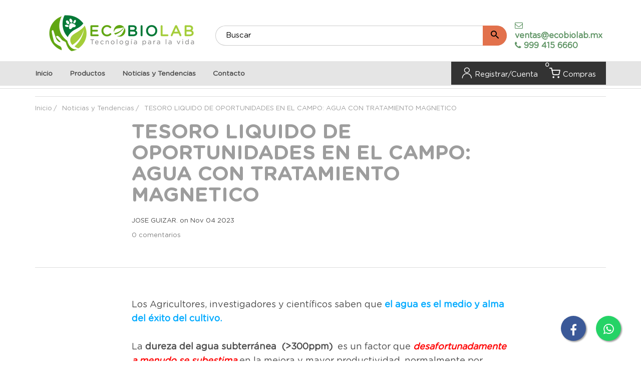

--- FILE ---
content_type: text/html; charset=utf-8
request_url: https://www.ecobiolab.mx/blogs/noticias/agua-con-tratamiento-magnetico-tesoro-liquido-de-oportunidades-en-el-campo
body_size: 31485
content:
<!doctype html>
<html lang="es" class="js">
<head>
  <!-- Google Tag Manager -->
<script>(function(w,d,s,l,i){w[l]=w[l]||[];w[l].push({'gtm.start':
new Date().getTime(),event:'gtm.js'});var f=d.getElementsByTagName(s)[0],
j=d.createElement(s),dl=l!='dataLayer'?'&l='+l:'';j.async=true;j.src=
'https://www.googletagmanager.com/gtm.js?id='+i+dl;f.parentNode.insertBefore(j,f);
})(window,document,'script','dataLayer','GTM-NFHRLX2');</script>
<!-- End Google Tag Manager -->
  <link rel="shortcut icon" href="//www.ecobiolab.mx/cdn/shop/files/LOGO_ECOBIOLAB_COLOR_GRANDE_solo_MUNDO_32x32.png?v=1629390849" type="image/png">
  <meta charset="UTF-8">
  <meta http-equiv="Content-Type" content="text/html; charset=utf-8">
  <meta name="viewport" content="width=device-width, initial-scale=1, minimum-scale=1, maximum-scale=1, user-scalable=0" />
  <meta name='HandheldFriendly' content='True'>
  <meta name='MobileOptimized' content='375'>
  <meta http-equiv="cleartype" content="on">
  <meta name="theme-color" content="#ffffff"><title>TESORO LIQUIDO DE OPORTUNIDADES EN EL CAMPO: AGUA CON TRATAMIENTO MAGN
&ndash; ecobiolab</title><meta name="description" content="Garantiza mas productividad en el campo y ahorros, el agua es el alma del cultivo. La dureza del agua es un factor que se subestima en la mejora y mayor productividad de la agricultura. Acciones en usar agua con tratamiento magnético en el campo: garantiza una cosecha + saludable, + productividad + humedad -- sales."><!-- /snippets/social-meta-tags.liquid -->




<meta property="og:site_name" content="ecobiolab">
<meta property="og:url" content="https://www.ecobiolab.mx/blogs/noticias/agua-con-tratamiento-magnetico-tesoro-liquido-de-oportunidades-en-el-campo">
<meta property="og:title" content="TESORO LIQUIDO DE OPORTUNIDADES EN EL CAMPO:  AGUA CON TRATAMIENTO MAGNETICO">
<meta property="og:type" content="article">
<meta property="og:description" content="Los Agricultores, investigadores y científicos saben que el agua es el medio y alma del éxito del cultivo. La dureza del agua subterránea  (&gt;300ppm)  es un factor que desafortunadamente a menudo se subestima en la mejora y mayor productividad, normalmente por desconocimiento.
Existe tecnología del tratamiento magnético, que es una verdadera solución muy efectiva y a veces no se usa o genera controversias porque fueron malos cálculos o diseños cuando se llegó a usar.  
Por eso se presenta esta información, que al enfocar acciones en pulverizar o ablandar la dureza del agua con tratamiento magnético diseñado para el campo, las sales son más solubles lo que:

+ garantiza una cosecha más saludable,
+ aumenta la productividad hasta 30%
+ potencializa la efectividad de los fertilizantes 
+ ahorra energía, ya que se retiene la humedad y se desperdicia - agua hasta en 25%,por hectárea
Elimina ácidos que suelen ser malos para el suelo

.
En SUMA:    Ahorros + INGRESOS + Conservación del Suelo + Cuidado del AGUA
 
 
El AGUA con TRATAMIENTO Magnético es un Tesoro Líquido de Oportunidades.
El agua subterránea que se utiliza para los cultivos es un recurso precioso y que día a día será más valorado, por lo que cuidar la cantidad y la calidad marca la diferencia.
.
Agua contaminada o con altos niveles de sales sobre todo si es extracción del subsuelo  puede obstaculizar el crecimiento de las plantas y limitar la producción. Por lo que existen equipos como los Acondicionadores de AGUA "LESS SALT" que no USAN ENERGIA, ni Químicos  logran visible y cuantificable: 
 


Crecimiento Óptimo: El agua de calidad proporciona a los cultivos los nutrientes esenciales sin las interferencias de minerales dañinos, lo que permite un crecimiento óptimo.


Reducción de Enfermedades: El agua sin alta concentración de sales ayuda a prevenir enfermedades en las plantas y sobre todo encharcamientos que disminuyéndose, reduce la necesidad de pesticidas costosos.


Menor Desgaste de Equipos: Al reducir la acumulación de minerales o sales en los sistemas de riego, prolongas la vida útil de tus equipos y evitas costosas reparaciones y mejora del riego sin ácidos constantemente.


 

 
Más Allá del Ahorro de Agua con el TRATAMIENTO MAGNÉTICO diseñado para cada tipo de agua y sales, se puede mejorar la calidad del agua que proporciona beneficios para las plantas de forma orgánica, ya que también tiene un impacto positivo en:


Ahorro de Fertilizantes y Recursos: Al evitar la acumulación de sales y minerales, reduces la necesidad de usar agua en exceso para lavar los suelos y sistemas de riego.


Sostenibilidad Ambiental: Contribuyes a la conservación del ambiente al reducir la contaminación del agua subterránea y al prevenir la erosión del suelo.


 Cintilla sin sarro y suelo más flojo, con bulbo de humedad adecuado
 
Lo mejor,  La Ruta Hacia la Excelencia =&gt;
Ahora, te preguntarás ¿Cómo mejorar la calidad del agua en el campo?
Aquí tienes algunos pasos prácticos:


Análisis de Agua,  se realizan regularmente la fuente de agua para detectar problemas de calidad. Consulta con expertos para entender los resultados y tomar medidas específicas.


Sistemas de TRATAMIENTO MAGNETICO LESS SALT,  son sistemas para instalar en primera instancia , ya que el  Acondicionador magnético tiene una durabilidad mayor de 30años en inoxidable, posteriormente, si se requiere,  colocar, filtración u ozonización de acuerdo a las necesidades.




Prácticas de Riego Eficiente: Ajusta los métodos de riego para evitar la acumulación de sales y minerales en el suelo.


 
Conclusión:
Aumentar la calidad y solubilidad de sales del agua con tratamiento magnético en la agricultura diseñada , considera una inversión inteligente de éxito a corto y muy largo plazo (+30años) como agricultor, operador o inversionista. 
Los retornos de inversión y/o costo + beneficio, se reflejan en muchos casos menos de un año, ya que:
Mejora la salud de los cultivos, reduce costos, aumenta la productividad y contribuye a un futuro más sostenible del suelo y la calidad de la cosecha.
Adicional al compromiso del uso y ahorro de agua en la agricultura y se puede usar en cualquier tipo de cultivo o producción.
La clave está en optimizar  el uso de agua tratada magnéticamente con sales controladas y biofertilizantes mejorados. ¡Empieza a cultivar un futuro más verde y fructífero hoy mismo!">

<meta property="og:image" content="http://www.ecobiolab.mx/cdn/shop/articles/potato-218865_1280_1200x1200.jpg?v=1699128717">
<meta property="og:image:secure_url" content="https://www.ecobiolab.mx/cdn/shop/articles/potato-218865_1280_1200x1200.jpg?v=1699128717">


<meta name="twitter:card" content="summary_large_image">
<meta name="twitter:title" content="TESORO LIQUIDO DE OPORTUNIDADES EN EL CAMPO:  AGUA CON TRATAMIENTO MAGNETICO">
<meta name="twitter:description" content="Los Agricultores, investigadores y científicos saben que el agua es el medio y alma del éxito del cultivo. La dureza del agua subterránea  (&gt;300ppm)  es un factor que desafortunadamente a menudo se subestima en la mejora y mayor productividad, normalmente por desconocimiento.
Existe tecnología del tratamiento magnético, que es una verdadera solución muy efectiva y a veces no se usa o genera controversias porque fueron malos cálculos o diseños cuando se llegó a usar.  
Por eso se presenta esta información, que al enfocar acciones en pulverizar o ablandar la dureza del agua con tratamiento magnético diseñado para el campo, las sales son más solubles lo que:

+ garantiza una cosecha más saludable,
+ aumenta la productividad hasta 30%
+ potencializa la efectividad de los fertilizantes 
+ ahorra energía, ya que se retiene la humedad y se desperdicia - agua hasta en 25%,por hectárea
Elimina ácidos que suelen ser malos para el suelo

.
En SUMA:    Ahorros + INGRESOS + Conservación del Suelo + Cuidado del AGUA
 
 
El AGUA con TRATAMIENTO Magnético es un Tesoro Líquido de Oportunidades.
El agua subterránea que se utiliza para los cultivos es un recurso precioso y que día a día será más valorado, por lo que cuidar la cantidad y la calidad marca la diferencia.
.
Agua contaminada o con altos niveles de sales sobre todo si es extracción del subsuelo  puede obstaculizar el crecimiento de las plantas y limitar la producción. Por lo que existen equipos como los Acondicionadores de AGUA "LESS SALT" que no USAN ENERGIA, ni Químicos  logran visible y cuantificable: 
 


Crecimiento Óptimo: El agua de calidad proporciona a los cultivos los nutrientes esenciales sin las interferencias de minerales dañinos, lo que permite un crecimiento óptimo.


Reducción de Enfermedades: El agua sin alta concentración de sales ayuda a prevenir enfermedades en las plantas y sobre todo encharcamientos que disminuyéndose, reduce la necesidad de pesticidas costosos.


Menor Desgaste de Equipos: Al reducir la acumulación de minerales o sales en los sistemas de riego, prolongas la vida útil de tus equipos y evitas costosas reparaciones y mejora del riego sin ácidos constantemente.


 

 
Más Allá del Ahorro de Agua con el TRATAMIENTO MAGNÉTICO diseñado para cada tipo de agua y sales, se puede mejorar la calidad del agua que proporciona beneficios para las plantas de forma orgánica, ya que también tiene un impacto positivo en:


Ahorro de Fertilizantes y Recursos: Al evitar la acumulación de sales y minerales, reduces la necesidad de usar agua en exceso para lavar los suelos y sistemas de riego.


Sostenibilidad Ambiental: Contribuyes a la conservación del ambiente al reducir la contaminación del agua subterránea y al prevenir la erosión del suelo.


 Cintilla sin sarro y suelo más flojo, con bulbo de humedad adecuado
 
Lo mejor,  La Ruta Hacia la Excelencia =&gt;
Ahora, te preguntarás ¿Cómo mejorar la calidad del agua en el campo?
Aquí tienes algunos pasos prácticos:


Análisis de Agua,  se realizan regularmente la fuente de agua para detectar problemas de calidad. Consulta con expertos para entender los resultados y tomar medidas específicas.


Sistemas de TRATAMIENTO MAGNETICO LESS SALT,  son sistemas para instalar en primera instancia , ya que el  Acondicionador magnético tiene una durabilidad mayor de 30años en inoxidable, posteriormente, si se requiere,  colocar, filtración u ozonización de acuerdo a las necesidades.




Prácticas de Riego Eficiente: Ajusta los métodos de riego para evitar la acumulación de sales y minerales en el suelo.


 
Conclusión:
Aumentar la calidad y solubilidad de sales del agua con tratamiento magnético en la agricultura diseñada , considera una inversión inteligente de éxito a corto y muy largo plazo (+30años) como agricultor, operador o inversionista. 
Los retornos de inversión y/o costo + beneficio, se reflejan en muchos casos menos de un año, ya que:
Mejora la salud de los cultivos, reduce costos, aumenta la productividad y contribuye a un futuro más sostenible del suelo y la calidad de la cosecha.
Adicional al compromiso del uso y ahorro de agua en la agricultura y se puede usar en cualquier tipo de cultivo o producción.
La clave está en optimizar  el uso de agua tratada magnéticamente con sales controladas y biofertilizantes mejorados. ¡Empieza a cultivar un futuro más verde y fructífero hoy mismo!">


  <link rel="canonical" href="https://www.ecobiolab.mx/blogs/noticias/agua-con-tratamiento-magnetico-tesoro-liquido-de-oportunidades-en-el-campo"/>
  <link rel="preconnect dns-prefetch" href="https://cdn.shopify.com">
  <link rel="preconnect dns-prefetch" href="https://v.shopify.com">
  <link rel="preconnect dns-prefetch" href="https://cdn.shopifycloud.com">

  <link rel="preload" href="//www.ecobiolab.mx/cdn/shop/t/3/assets/header-footer.scss.css?v=86575856599907518471767031301" as="style">
  <link rel="preload" href="//www.ecobiolab.mx/cdn/shop/t/3/assets/global.scss.css?v=28261851775024706271767031301" as="style">
  
  <link rel="preload" href="//www.ecobiolab.mx/cdn/shop/t/3/assets/styles.scss.css?v=87081407010036153441767031301" as="style">
  
  <link rel="preload" href="//www.ecobiolab.mx/cdn/shop/t/3/assets/vendor.css?v=96845794555265919271592620912" as="style">
  <link rel="preload" href="//www.ecobiolab.mx/cdn/shop/t/3/assets/arenafont.css?v=164159407287670572891699127305" as="style">
  
  

  <!-- header-css-file  ================================================== -->
  

  

  <link href="https://stackpath.bootstrapcdn.com/font-awesome/4.7.0/css/font-awesome.min.css" rel="stylesheet" type="text/css" media="all">
  <link href="//www.ecobiolab.mx/cdn/shop/t/3/assets/arenafont.css?v=164159407287670572891699127305" rel="stylesheet" type="text/css" media="all">
  <link href="//www.ecobiolab.mx/cdn/shop/t/3/assets/font.css?v=142891999093085939771604032129" rel="stylesheet" type="text/css" media="all">
  <link href="//www.ecobiolab.mx/cdn/shop/t/3/assets/vendor.css?v=96845794555265919271592620912" rel="stylesheet" type="text/css" media="all">
  <link href="//www.ecobiolab.mx/cdn/shop/t/3/assets/header-footer.scss.css?v=86575856599907518471767031301" rel="stylesheet" type="text/css" media="all">
  <link href="//www.ecobiolab.mx/cdn/shop/t/3/assets/global.scss.css?v=28261851775024706271767031301" rel="stylesheet" type="text/css" media="all">
  
  <link href="//www.ecobiolab.mx/cdn/shop/t/3/assets/styles.scss.css?v=87081407010036153441767031301" rel="stylesheet" type="text/css" media="all">
  
  
  
  
  <link href="https://fonts.googleapis.com/css?family=Caveat:300,400,500,600,700&display=swap" rel='stylesheet' type='text/css'>

  <script crossorigin="anonymous" src="//www.ecobiolab.mx/cdn/shop/t/3/assets/lazysizes.min.js?v=19944551759608041491592620851" async></script>
  <script crossorigin="anonymous" src="//www.ecobiolab.mx/cdn/shop/t/3/assets/jquery-3.5.min.js?v=15273758115964379371592620845"></script>
  <script crossorigin="anonymous" src="//www.ecobiolab.mx/cdn/shop/t/3/assets/bootstrap.4x.min.js?v=125015747730714884711592620833" defer></script><script>window.performance && window.performance.mark && window.performance.mark('shopify.content_for_header.start');</script><meta name="google-site-verification" content="FqL2eTc1OP2zGePQLMUC91OvdMQ4Fatv_wOKVwI-QO4">
<meta id="shopify-digital-wallet" name="shopify-digital-wallet" content="/28181397556/digital_wallets/dialog">
<link rel="alternate" type="application/atom+xml" title="Feed" href="/blogs/noticias.atom" />
<script async="async" src="/checkouts/internal/preloads.js?locale=es-MX"></script>
<script id="shopify-features" type="application/json">{"accessToken":"f649d2e3c4a1dc641133c025ee36e9f6","betas":["rich-media-storefront-analytics"],"domain":"www.ecobiolab.mx","predictiveSearch":true,"shopId":28181397556,"locale":"es"}</script>
<script>var Shopify = Shopify || {};
Shopify.shop = "ecobiolab.myshopify.com";
Shopify.locale = "es";
Shopify.currency = {"active":"MXN","rate":"1.0"};
Shopify.country = "MX";
Shopify.theme = {"name":"Diseño nuevo","id":82734448692,"schema_name":"Zeexo","schema_version":"1.3-market-light","theme_store_id":null,"role":"main"};
Shopify.theme.handle = "null";
Shopify.theme.style = {"id":null,"handle":null};
Shopify.cdnHost = "www.ecobiolab.mx/cdn";
Shopify.routes = Shopify.routes || {};
Shopify.routes.root = "/";</script>
<script type="module">!function(o){(o.Shopify=o.Shopify||{}).modules=!0}(window);</script>
<script>!function(o){function n(){var o=[];function n(){o.push(Array.prototype.slice.apply(arguments))}return n.q=o,n}var t=o.Shopify=o.Shopify||{};t.loadFeatures=n(),t.autoloadFeatures=n()}(window);</script>
<script id="shop-js-analytics" type="application/json">{"pageType":"article"}</script>
<script defer="defer" async type="module" src="//www.ecobiolab.mx/cdn/shopifycloud/shop-js/modules/v2/client.init-shop-cart-sync_-aut3ZVe.es.esm.js"></script>
<script defer="defer" async type="module" src="//www.ecobiolab.mx/cdn/shopifycloud/shop-js/modules/v2/chunk.common_jR-HGkUL.esm.js"></script>
<script type="module">
  await import("//www.ecobiolab.mx/cdn/shopifycloud/shop-js/modules/v2/client.init-shop-cart-sync_-aut3ZVe.es.esm.js");
await import("//www.ecobiolab.mx/cdn/shopifycloud/shop-js/modules/v2/chunk.common_jR-HGkUL.esm.js");

  window.Shopify.SignInWithShop?.initShopCartSync?.({"fedCMEnabled":true,"windoidEnabled":true});

</script>
<script>(function() {
  var isLoaded = false;
  function asyncLoad() {
    if (isLoaded) return;
    isLoaded = true;
    var urls = ["https:\/\/s3.amazonaws.com\/conektaapi\/v1.0.0\/js\/conekta_shopify.js?shop=ecobiolab.myshopify.com"];
    for (var i = 0; i < urls.length; i++) {
      var s = document.createElement('script');
      s.type = 'text/javascript';
      s.async = true;
      s.src = urls[i];
      var x = document.getElementsByTagName('script')[0];
      x.parentNode.insertBefore(s, x);
    }
  };
  if(window.attachEvent) {
    window.attachEvent('onload', asyncLoad);
  } else {
    window.addEventListener('load', asyncLoad, false);
  }
})();</script>
<script id="__st">var __st={"a":28181397556,"offset":-21600,"reqid":"f2511675-a681-4988-b178-da5b94e8f210-1768972384","pageurl":"www.ecobiolab.mx\/blogs\/noticias\/agua-con-tratamiento-magnetico-tesoro-liquido-de-oportunidades-en-el-campo","s":"articles-607164989736","u":"94ba74b432c6","p":"article","rtyp":"article","rid":607164989736};</script>
<script>window.ShopifyPaypalV4VisibilityTracking = true;</script>
<script id="captcha-bootstrap">!function(){'use strict';const t='contact',e='account',n='new_comment',o=[[t,t],['blogs',n],['comments',n],[t,'customer']],c=[[e,'customer_login'],[e,'guest_login'],[e,'recover_customer_password'],[e,'create_customer']],r=t=>t.map((([t,e])=>`form[action*='/${t}']:not([data-nocaptcha='true']) input[name='form_type'][value='${e}']`)).join(','),a=t=>()=>t?[...document.querySelectorAll(t)].map((t=>t.form)):[];function s(){const t=[...o],e=r(t);return a(e)}const i='password',u='form_key',d=['recaptcha-v3-token','g-recaptcha-response','h-captcha-response',i],f=()=>{try{return window.sessionStorage}catch{return}},m='__shopify_v',_=t=>t.elements[u];function p(t,e,n=!1){try{const o=window.sessionStorage,c=JSON.parse(o.getItem(e)),{data:r}=function(t){const{data:e,action:n}=t;return t[m]||n?{data:e,action:n}:{data:t,action:n}}(c);for(const[e,n]of Object.entries(r))t.elements[e]&&(t.elements[e].value=n);n&&o.removeItem(e)}catch(o){console.error('form repopulation failed',{error:o})}}const l='form_type',E='cptcha';function T(t){t.dataset[E]=!0}const w=window,h=w.document,L='Shopify',v='ce_forms',y='captcha';let A=!1;((t,e)=>{const n=(g='f06e6c50-85a8-45c8-87d0-21a2b65856fe',I='https://cdn.shopify.com/shopifycloud/storefront-forms-hcaptcha/ce_storefront_forms_captcha_hcaptcha.v1.5.2.iife.js',D={infoText:'Protegido por hCaptcha',privacyText:'Privacidad',termsText:'Términos'},(t,e,n)=>{const o=w[L][v],c=o.bindForm;if(c)return c(t,g,e,D).then(n);var r;o.q.push([[t,g,e,D],n]),r=I,A||(h.body.append(Object.assign(h.createElement('script'),{id:'captcha-provider',async:!0,src:r})),A=!0)});var g,I,D;w[L]=w[L]||{},w[L][v]=w[L][v]||{},w[L][v].q=[],w[L][y]=w[L][y]||{},w[L][y].protect=function(t,e){n(t,void 0,e),T(t)},Object.freeze(w[L][y]),function(t,e,n,w,h,L){const[v,y,A,g]=function(t,e,n){const i=e?o:[],u=t?c:[],d=[...i,...u],f=r(d),m=r(i),_=r(d.filter((([t,e])=>n.includes(e))));return[a(f),a(m),a(_),s()]}(w,h,L),I=t=>{const e=t.target;return e instanceof HTMLFormElement?e:e&&e.form},D=t=>v().includes(t);t.addEventListener('submit',(t=>{const e=I(t);if(!e)return;const n=D(e)&&!e.dataset.hcaptchaBound&&!e.dataset.recaptchaBound,o=_(e),c=g().includes(e)&&(!o||!o.value);(n||c)&&t.preventDefault(),c&&!n&&(function(t){try{if(!f())return;!function(t){const e=f();if(!e)return;const n=_(t);if(!n)return;const o=n.value;o&&e.removeItem(o)}(t);const e=Array.from(Array(32),(()=>Math.random().toString(36)[2])).join('');!function(t,e){_(t)||t.append(Object.assign(document.createElement('input'),{type:'hidden',name:u})),t.elements[u].value=e}(t,e),function(t,e){const n=f();if(!n)return;const o=[...t.querySelectorAll(`input[type='${i}']`)].map((({name:t})=>t)),c=[...d,...o],r={};for(const[a,s]of new FormData(t).entries())c.includes(a)||(r[a]=s);n.setItem(e,JSON.stringify({[m]:1,action:t.action,data:r}))}(t,e)}catch(e){console.error('failed to persist form',e)}}(e),e.submit())}));const S=(t,e)=>{t&&!t.dataset[E]&&(n(t,e.some((e=>e===t))),T(t))};for(const o of['focusin','change'])t.addEventListener(o,(t=>{const e=I(t);D(e)&&S(e,y())}));const B=e.get('form_key'),M=e.get(l),P=B&&M;t.addEventListener('DOMContentLoaded',(()=>{const t=y();if(P)for(const e of t)e.elements[l].value===M&&p(e,B);[...new Set([...A(),...v().filter((t=>'true'===t.dataset.shopifyCaptcha))])].forEach((e=>S(e,t)))}))}(h,new URLSearchParams(w.location.search),n,t,e,['guest_login'])})(!0,!0)}();</script>
<script integrity="sha256-4kQ18oKyAcykRKYeNunJcIwy7WH5gtpwJnB7kiuLZ1E=" data-source-attribution="shopify.loadfeatures" defer="defer" src="//www.ecobiolab.mx/cdn/shopifycloud/storefront/assets/storefront/load_feature-a0a9edcb.js" crossorigin="anonymous"></script>
<script data-source-attribution="shopify.dynamic_checkout.dynamic.init">var Shopify=Shopify||{};Shopify.PaymentButton=Shopify.PaymentButton||{isStorefrontPortableWallets:!0,init:function(){window.Shopify.PaymentButton.init=function(){};var t=document.createElement("script");t.src="https://www.ecobiolab.mx/cdn/shopifycloud/portable-wallets/latest/portable-wallets.es.js",t.type="module",document.head.appendChild(t)}};
</script>
<script data-source-attribution="shopify.dynamic_checkout.buyer_consent">
  function portableWalletsHideBuyerConsent(e){var t=document.getElementById("shopify-buyer-consent"),n=document.getElementById("shopify-subscription-policy-button");t&&n&&(t.classList.add("hidden"),t.setAttribute("aria-hidden","true"),n.removeEventListener("click",e))}function portableWalletsShowBuyerConsent(e){var t=document.getElementById("shopify-buyer-consent"),n=document.getElementById("shopify-subscription-policy-button");t&&n&&(t.classList.remove("hidden"),t.removeAttribute("aria-hidden"),n.addEventListener("click",e))}window.Shopify?.PaymentButton&&(window.Shopify.PaymentButton.hideBuyerConsent=portableWalletsHideBuyerConsent,window.Shopify.PaymentButton.showBuyerConsent=portableWalletsShowBuyerConsent);
</script>
<script data-source-attribution="shopify.dynamic_checkout.cart.bootstrap">document.addEventListener("DOMContentLoaded",(function(){function t(){return document.querySelector("shopify-accelerated-checkout-cart, shopify-accelerated-checkout")}if(t())Shopify.PaymentButton.init();else{new MutationObserver((function(e,n){t()&&(Shopify.PaymentButton.init(),n.disconnect())})).observe(document.body,{childList:!0,subtree:!0})}}));
</script>

<script>window.performance && window.performance.mark && window.performance.mark('shopify.content_for_header.end');</script>
  

  
  
  
<link href="https://monorail-edge.shopifysvc.com" rel="dns-prefetch">
<script>(function(){if ("sendBeacon" in navigator && "performance" in window) {try {var session_token_from_headers = performance.getEntriesByType('navigation')[0].serverTiming.find(x => x.name == '_s').description;} catch {var session_token_from_headers = undefined;}var session_cookie_matches = document.cookie.match(/_shopify_s=([^;]*)/);var session_token_from_cookie = session_cookie_matches && session_cookie_matches.length === 2 ? session_cookie_matches[1] : "";var session_token = session_token_from_headers || session_token_from_cookie || "";function handle_abandonment_event(e) {var entries = performance.getEntries().filter(function(entry) {return /monorail-edge.shopifysvc.com/.test(entry.name);});if (!window.abandonment_tracked && entries.length === 0) {window.abandonment_tracked = true;var currentMs = Date.now();var navigation_start = performance.timing.navigationStart;var payload = {shop_id: 28181397556,url: window.location.href,navigation_start,duration: currentMs - navigation_start,session_token,page_type: "article"};window.navigator.sendBeacon("https://monorail-edge.shopifysvc.com/v1/produce", JSON.stringify({schema_id: "online_store_buyer_site_abandonment/1.1",payload: payload,metadata: {event_created_at_ms: currentMs,event_sent_at_ms: currentMs}}));}}window.addEventListener('pagehide', handle_abandonment_event);}}());</script>
<script id="web-pixels-manager-setup">(function e(e,d,r,n,o){if(void 0===o&&(o={}),!Boolean(null===(a=null===(i=window.Shopify)||void 0===i?void 0:i.analytics)||void 0===a?void 0:a.replayQueue)){var i,a;window.Shopify=window.Shopify||{};var t=window.Shopify;t.analytics=t.analytics||{};var s=t.analytics;s.replayQueue=[],s.publish=function(e,d,r){return s.replayQueue.push([e,d,r]),!0};try{self.performance.mark("wpm:start")}catch(e){}var l=function(){var e={modern:/Edge?\/(1{2}[4-9]|1[2-9]\d|[2-9]\d{2}|\d{4,})\.\d+(\.\d+|)|Firefox\/(1{2}[4-9]|1[2-9]\d|[2-9]\d{2}|\d{4,})\.\d+(\.\d+|)|Chrom(ium|e)\/(9{2}|\d{3,})\.\d+(\.\d+|)|(Maci|X1{2}).+ Version\/(15\.\d+|(1[6-9]|[2-9]\d|\d{3,})\.\d+)([,.]\d+|)( \(\w+\)|)( Mobile\/\w+|) Safari\/|Chrome.+OPR\/(9{2}|\d{3,})\.\d+\.\d+|(CPU[ +]OS|iPhone[ +]OS|CPU[ +]iPhone|CPU IPhone OS|CPU iPad OS)[ +]+(15[._]\d+|(1[6-9]|[2-9]\d|\d{3,})[._]\d+)([._]\d+|)|Android:?[ /-](13[3-9]|1[4-9]\d|[2-9]\d{2}|\d{4,})(\.\d+|)(\.\d+|)|Android.+Firefox\/(13[5-9]|1[4-9]\d|[2-9]\d{2}|\d{4,})\.\d+(\.\d+|)|Android.+Chrom(ium|e)\/(13[3-9]|1[4-9]\d|[2-9]\d{2}|\d{4,})\.\d+(\.\d+|)|SamsungBrowser\/([2-9]\d|\d{3,})\.\d+/,legacy:/Edge?\/(1[6-9]|[2-9]\d|\d{3,})\.\d+(\.\d+|)|Firefox\/(5[4-9]|[6-9]\d|\d{3,})\.\d+(\.\d+|)|Chrom(ium|e)\/(5[1-9]|[6-9]\d|\d{3,})\.\d+(\.\d+|)([\d.]+$|.*Safari\/(?![\d.]+ Edge\/[\d.]+$))|(Maci|X1{2}).+ Version\/(10\.\d+|(1[1-9]|[2-9]\d|\d{3,})\.\d+)([,.]\d+|)( \(\w+\)|)( Mobile\/\w+|) Safari\/|Chrome.+OPR\/(3[89]|[4-9]\d|\d{3,})\.\d+\.\d+|(CPU[ +]OS|iPhone[ +]OS|CPU[ +]iPhone|CPU IPhone OS|CPU iPad OS)[ +]+(10[._]\d+|(1[1-9]|[2-9]\d|\d{3,})[._]\d+)([._]\d+|)|Android:?[ /-](13[3-9]|1[4-9]\d|[2-9]\d{2}|\d{4,})(\.\d+|)(\.\d+|)|Mobile Safari.+OPR\/([89]\d|\d{3,})\.\d+\.\d+|Android.+Firefox\/(13[5-9]|1[4-9]\d|[2-9]\d{2}|\d{4,})\.\d+(\.\d+|)|Android.+Chrom(ium|e)\/(13[3-9]|1[4-9]\d|[2-9]\d{2}|\d{4,})\.\d+(\.\d+|)|Android.+(UC? ?Browser|UCWEB|U3)[ /]?(15\.([5-9]|\d{2,})|(1[6-9]|[2-9]\d|\d{3,})\.\d+)\.\d+|SamsungBrowser\/(5\.\d+|([6-9]|\d{2,})\.\d+)|Android.+MQ{2}Browser\/(14(\.(9|\d{2,})|)|(1[5-9]|[2-9]\d|\d{3,})(\.\d+|))(\.\d+|)|K[Aa][Ii]OS\/(3\.\d+|([4-9]|\d{2,})\.\d+)(\.\d+|)/},d=e.modern,r=e.legacy,n=navigator.userAgent;return n.match(d)?"modern":n.match(r)?"legacy":"unknown"}(),u="modern"===l?"modern":"legacy",c=(null!=n?n:{modern:"",legacy:""})[u],f=function(e){return[e.baseUrl,"/wpm","/b",e.hashVersion,"modern"===e.buildTarget?"m":"l",".js"].join("")}({baseUrl:d,hashVersion:r,buildTarget:u}),m=function(e){var d=e.version,r=e.bundleTarget,n=e.surface,o=e.pageUrl,i=e.monorailEndpoint;return{emit:function(e){var a=e.status,t=e.errorMsg,s=(new Date).getTime(),l=JSON.stringify({metadata:{event_sent_at_ms:s},events:[{schema_id:"web_pixels_manager_load/3.1",payload:{version:d,bundle_target:r,page_url:o,status:a,surface:n,error_msg:t},metadata:{event_created_at_ms:s}}]});if(!i)return console&&console.warn&&console.warn("[Web Pixels Manager] No Monorail endpoint provided, skipping logging."),!1;try{return self.navigator.sendBeacon.bind(self.navigator)(i,l)}catch(e){}var u=new XMLHttpRequest;try{return u.open("POST",i,!0),u.setRequestHeader("Content-Type","text/plain"),u.send(l),!0}catch(e){return console&&console.warn&&console.warn("[Web Pixels Manager] Got an unhandled error while logging to Monorail."),!1}}}}({version:r,bundleTarget:l,surface:e.surface,pageUrl:self.location.href,monorailEndpoint:e.monorailEndpoint});try{o.browserTarget=l,function(e){var d=e.src,r=e.async,n=void 0===r||r,o=e.onload,i=e.onerror,a=e.sri,t=e.scriptDataAttributes,s=void 0===t?{}:t,l=document.createElement("script"),u=document.querySelector("head"),c=document.querySelector("body");if(l.async=n,l.src=d,a&&(l.integrity=a,l.crossOrigin="anonymous"),s)for(var f in s)if(Object.prototype.hasOwnProperty.call(s,f))try{l.dataset[f]=s[f]}catch(e){}if(o&&l.addEventListener("load",o),i&&l.addEventListener("error",i),u)u.appendChild(l);else{if(!c)throw new Error("Did not find a head or body element to append the script");c.appendChild(l)}}({src:f,async:!0,onload:function(){if(!function(){var e,d;return Boolean(null===(d=null===(e=window.Shopify)||void 0===e?void 0:e.analytics)||void 0===d?void 0:d.initialized)}()){var d=window.webPixelsManager.init(e)||void 0;if(d){var r=window.Shopify.analytics;r.replayQueue.forEach((function(e){var r=e[0],n=e[1],o=e[2];d.publishCustomEvent(r,n,o)})),r.replayQueue=[],r.publish=d.publishCustomEvent,r.visitor=d.visitor,r.initialized=!0}}},onerror:function(){return m.emit({status:"failed",errorMsg:"".concat(f," has failed to load")})},sri:function(e){var d=/^sha384-[A-Za-z0-9+/=]+$/;return"string"==typeof e&&d.test(e)}(c)?c:"",scriptDataAttributes:o}),m.emit({status:"loading"})}catch(e){m.emit({status:"failed",errorMsg:(null==e?void 0:e.message)||"Unknown error"})}}})({shopId: 28181397556,storefrontBaseUrl: "https://www.ecobiolab.mx",extensionsBaseUrl: "https://extensions.shopifycdn.com/cdn/shopifycloud/web-pixels-manager",monorailEndpoint: "https://monorail-edge.shopifysvc.com/unstable/produce_batch",surface: "storefront-renderer",enabledBetaFlags: ["2dca8a86"],webPixelsConfigList: [{"id":"744063272","configuration":"{\"config\":\"{\\\"pixel_id\\\":\\\"AW-385034988\\\",\\\"target_country\\\":\\\"MX\\\",\\\"gtag_events\\\":[{\\\"type\\\":\\\"search\\\",\\\"action_label\\\":\\\"AW-385034988\\\/xqn-CILOt_wCEOzVzLcB\\\"},{\\\"type\\\":\\\"begin_checkout\\\",\\\"action_label\\\":\\\"AW-385034988\\\/TbukCP_Nt_wCEOzVzLcB\\\"},{\\\"type\\\":\\\"view_item\\\",\\\"action_label\\\":[\\\"AW-385034988\\\/gWdNCPnNt_wCEOzVzLcB\\\",\\\"MC-JB4KV4TRK5\\\"]},{\\\"type\\\":\\\"purchase\\\",\\\"action_label\\\":[\\\"AW-385034988\\\/O9C4CKvNt_wCEOzVzLcB\\\",\\\"MC-JB4KV4TRK5\\\"]},{\\\"type\\\":\\\"page_view\\\",\\\"action_label\\\":[\\\"AW-385034988\\\/e1JTCKjNt_wCEOzVzLcB\\\",\\\"MC-JB4KV4TRK5\\\"]},{\\\"type\\\":\\\"add_payment_info\\\",\\\"action_label\\\":\\\"AW-385034988\\\/lOZzCIXOt_wCEOzVzLcB\\\"},{\\\"type\\\":\\\"add_to_cart\\\",\\\"action_label\\\":\\\"AW-385034988\\\/_v21CPzNt_wCEOzVzLcB\\\"}],\\\"enable_monitoring_mode\\\":false}\"}","eventPayloadVersion":"v1","runtimeContext":"OPEN","scriptVersion":"b2a88bafab3e21179ed38636efcd8a93","type":"APP","apiClientId":1780363,"privacyPurposes":[],"dataSharingAdjustments":{"protectedCustomerApprovalScopes":["read_customer_address","read_customer_email","read_customer_name","read_customer_personal_data","read_customer_phone"]}},{"id":"144015656","eventPayloadVersion":"v1","runtimeContext":"LAX","scriptVersion":"1","type":"CUSTOM","privacyPurposes":["ANALYTICS"],"name":"Google Analytics tag (migrated)"},{"id":"shopify-app-pixel","configuration":"{}","eventPayloadVersion":"v1","runtimeContext":"STRICT","scriptVersion":"0450","apiClientId":"shopify-pixel","type":"APP","privacyPurposes":["ANALYTICS","MARKETING"]},{"id":"shopify-custom-pixel","eventPayloadVersion":"v1","runtimeContext":"LAX","scriptVersion":"0450","apiClientId":"shopify-pixel","type":"CUSTOM","privacyPurposes":["ANALYTICS","MARKETING"]}],isMerchantRequest: false,initData: {"shop":{"name":"ecobiolab","paymentSettings":{"currencyCode":"MXN"},"myshopifyDomain":"ecobiolab.myshopify.com","countryCode":"MX","storefrontUrl":"https:\/\/www.ecobiolab.mx"},"customer":null,"cart":null,"checkout":null,"productVariants":[],"purchasingCompany":null},},"https://www.ecobiolab.mx/cdn","fcfee988w5aeb613cpc8e4bc33m6693e112",{"modern":"","legacy":""},{"shopId":"28181397556","storefrontBaseUrl":"https:\/\/www.ecobiolab.mx","extensionBaseUrl":"https:\/\/extensions.shopifycdn.com\/cdn\/shopifycloud\/web-pixels-manager","surface":"storefront-renderer","enabledBetaFlags":"[\"2dca8a86\"]","isMerchantRequest":"false","hashVersion":"fcfee988w5aeb613cpc8e4bc33m6693e112","publish":"custom","events":"[[\"page_viewed\",{}]]"});</script><script>
  window.ShopifyAnalytics = window.ShopifyAnalytics || {};
  window.ShopifyAnalytics.meta = window.ShopifyAnalytics.meta || {};
  window.ShopifyAnalytics.meta.currency = 'MXN';
  var meta = {"page":{"pageType":"article","resourceType":"article","resourceId":607164989736,"requestId":"f2511675-a681-4988-b178-da5b94e8f210-1768972384"}};
  for (var attr in meta) {
    window.ShopifyAnalytics.meta[attr] = meta[attr];
  }
</script>
<script class="analytics">
  (function () {
    var customDocumentWrite = function(content) {
      var jquery = null;

      if (window.jQuery) {
        jquery = window.jQuery;
      } else if (window.Checkout && window.Checkout.$) {
        jquery = window.Checkout.$;
      }

      if (jquery) {
        jquery('body').append(content);
      }
    };

    var hasLoggedConversion = function(token) {
      if (token) {
        return document.cookie.indexOf('loggedConversion=' + token) !== -1;
      }
      return false;
    }

    var setCookieIfConversion = function(token) {
      if (token) {
        var twoMonthsFromNow = new Date(Date.now());
        twoMonthsFromNow.setMonth(twoMonthsFromNow.getMonth() + 2);

        document.cookie = 'loggedConversion=' + token + '; expires=' + twoMonthsFromNow;
      }
    }

    var trekkie = window.ShopifyAnalytics.lib = window.trekkie = window.trekkie || [];
    if (trekkie.integrations) {
      return;
    }
    trekkie.methods = [
      'identify',
      'page',
      'ready',
      'track',
      'trackForm',
      'trackLink'
    ];
    trekkie.factory = function(method) {
      return function() {
        var args = Array.prototype.slice.call(arguments);
        args.unshift(method);
        trekkie.push(args);
        return trekkie;
      };
    };
    for (var i = 0; i < trekkie.methods.length; i++) {
      var key = trekkie.methods[i];
      trekkie[key] = trekkie.factory(key);
    }
    trekkie.load = function(config) {
      trekkie.config = config || {};
      trekkie.config.initialDocumentCookie = document.cookie;
      var first = document.getElementsByTagName('script')[0];
      var script = document.createElement('script');
      script.type = 'text/javascript';
      script.onerror = function(e) {
        var scriptFallback = document.createElement('script');
        scriptFallback.type = 'text/javascript';
        scriptFallback.onerror = function(error) {
                var Monorail = {
      produce: function produce(monorailDomain, schemaId, payload) {
        var currentMs = new Date().getTime();
        var event = {
          schema_id: schemaId,
          payload: payload,
          metadata: {
            event_created_at_ms: currentMs,
            event_sent_at_ms: currentMs
          }
        };
        return Monorail.sendRequest("https://" + monorailDomain + "/v1/produce", JSON.stringify(event));
      },
      sendRequest: function sendRequest(endpointUrl, payload) {
        // Try the sendBeacon API
        if (window && window.navigator && typeof window.navigator.sendBeacon === 'function' && typeof window.Blob === 'function' && !Monorail.isIos12()) {
          var blobData = new window.Blob([payload], {
            type: 'text/plain'
          });

          if (window.navigator.sendBeacon(endpointUrl, blobData)) {
            return true;
          } // sendBeacon was not successful

        } // XHR beacon

        var xhr = new XMLHttpRequest();

        try {
          xhr.open('POST', endpointUrl);
          xhr.setRequestHeader('Content-Type', 'text/plain');
          xhr.send(payload);
        } catch (e) {
          console.log(e);
        }

        return false;
      },
      isIos12: function isIos12() {
        return window.navigator.userAgent.lastIndexOf('iPhone; CPU iPhone OS 12_') !== -1 || window.navigator.userAgent.lastIndexOf('iPad; CPU OS 12_') !== -1;
      }
    };
    Monorail.produce('monorail-edge.shopifysvc.com',
      'trekkie_storefront_load_errors/1.1',
      {shop_id: 28181397556,
      theme_id: 82734448692,
      app_name: "storefront",
      context_url: window.location.href,
      source_url: "//www.ecobiolab.mx/cdn/s/trekkie.storefront.cd680fe47e6c39ca5d5df5f0a32d569bc48c0f27.min.js"});

        };
        scriptFallback.async = true;
        scriptFallback.src = '//www.ecobiolab.mx/cdn/s/trekkie.storefront.cd680fe47e6c39ca5d5df5f0a32d569bc48c0f27.min.js';
        first.parentNode.insertBefore(scriptFallback, first);
      };
      script.async = true;
      script.src = '//www.ecobiolab.mx/cdn/s/trekkie.storefront.cd680fe47e6c39ca5d5df5f0a32d569bc48c0f27.min.js';
      first.parentNode.insertBefore(script, first);
    };
    trekkie.load(
      {"Trekkie":{"appName":"storefront","development":false,"defaultAttributes":{"shopId":28181397556,"isMerchantRequest":null,"themeId":82734448692,"themeCityHash":"8687942307662554046","contentLanguage":"es","currency":"MXN","eventMetadataId":"9ae74044-4aa3-4309-8668-36db73ff1c93"},"isServerSideCookieWritingEnabled":true,"monorailRegion":"shop_domain","enabledBetaFlags":["65f19447"]},"Session Attribution":{},"S2S":{"facebookCapiEnabled":false,"source":"trekkie-storefront-renderer","apiClientId":580111}}
    );

    var loaded = false;
    trekkie.ready(function() {
      if (loaded) return;
      loaded = true;

      window.ShopifyAnalytics.lib = window.trekkie;

      var originalDocumentWrite = document.write;
      document.write = customDocumentWrite;
      try { window.ShopifyAnalytics.merchantGoogleAnalytics.call(this); } catch(error) {};
      document.write = originalDocumentWrite;

      window.ShopifyAnalytics.lib.page(null,{"pageType":"article","resourceType":"article","resourceId":607164989736,"requestId":"f2511675-a681-4988-b178-da5b94e8f210-1768972384","shopifyEmitted":true});

      var match = window.location.pathname.match(/checkouts\/(.+)\/(thank_you|post_purchase)/)
      var token = match? match[1]: undefined;
      if (!hasLoggedConversion(token)) {
        setCookieIfConversion(token);
        
      }
    });


        var eventsListenerScript = document.createElement('script');
        eventsListenerScript.async = true;
        eventsListenerScript.src = "//www.ecobiolab.mx/cdn/shopifycloud/storefront/assets/shop_events_listener-3da45d37.js";
        document.getElementsByTagName('head')[0].appendChild(eventsListenerScript);

})();</script>
  <script>
  if (!window.ga || (window.ga && typeof window.ga !== 'function')) {
    window.ga = function ga() {
      (window.ga.q = window.ga.q || []).push(arguments);
      if (window.Shopify && window.Shopify.analytics && typeof window.Shopify.analytics.publish === 'function') {
        window.Shopify.analytics.publish("ga_stub_called", {}, {sendTo: "google_osp_migration"});
      }
      console.error("Shopify's Google Analytics stub called with:", Array.from(arguments), "\nSee https://help.shopify.com/manual/promoting-marketing/pixels/pixel-migration#google for more information.");
    };
    if (window.Shopify && window.Shopify.analytics && typeof window.Shopify.analytics.publish === 'function') {
      window.Shopify.analytics.publish("ga_stub_initialized", {}, {sendTo: "google_osp_migration"});
    }
  }
</script>
<script
  defer
  src="https://www.ecobiolab.mx/cdn/shopifycloud/perf-kit/shopify-perf-kit-3.0.4.min.js"
  data-application="storefront-renderer"
  data-shop-id="28181397556"
  data-render-region="gcp-us-central1"
  data-page-type="article"
  data-theme-instance-id="82734448692"
  data-theme-name="Zeexo"
  data-theme-version="1.3-market-light"
  data-monorail-region="shop_domain"
  data-resource-timing-sampling-rate="10"
  data-shs="true"
  data-shs-beacon="true"
  data-shs-export-with-fetch="true"
  data-shs-logs-sample-rate="1"
  data-shs-beacon-endpoint="https://www.ecobiolab.mx/api/collect"
></script>
</head>




<body class="templateArticle mobile-bar-outside category-mode-false lazy-loading-img input-bg-white btn-round" data-rtl="false" data-check-rtl="false">
  <!-- Google Tag Manager (noscript) -->
<noscript><iframe src="https://www.googletagmanager.com/ns.html?id=GTM-NFHRLX2"
height="0" width="0" style="display:none;visibility:hidden"></iframe></noscript>
<!-- End Google Tag Manager (noscript) -->
  
  
  
  
  
  
  
  
  
  
  
  
  
  
  
  
  
  
  
  
  
  

  

  <div class="boxed-wrapper skin-market-light mode-color" data-cart-style="sidebar" data-redirect="false" data-ajax-cart="false">
    <div class="new-loading"></div>
    <script type="text/javascript">
  
  var _bc_config = {
    "money_format" : '$ {{amount}}'
  }; 

  
  var demo_rtl = '<link href="//www.ecobiolab.mx/cdn/shop/t/3/assets/global-rtl.scss.css?v=11323379719754321351592620913" rel="stylesheet" type="text/css" media="all">';

  if (jQuery.cookie('rtlcookie')) {
    if(jQuery.cookie('checkrtlcookie')){
      $('head').append(demo_rtl);
      $('body').attr('data-rtl', true);
      $('body').attr('data-check-rtl', true);
    }
  }

  else{
    jQuery.ajax({
      url: 'https://get.geojs.io/v1/ip/geo.js',
      type: 'POST',
      dataType: 'jsonp',
      success: function(location) {
        if(location.country_code == 'AE' || location.country_code == 'IL' || location.country_code == 'KW' || location.country_code == 'SA' || location.country_code == 'OM' || location.country_code == 'PR' || location.country_code == 'BH' ){
          jQuery.cookie('checkrtlcookie', 'true', { expires: 7 });
          $('head').append(demo_rtl);
          $('body').attr('data-rtl', true);
          $('body').attr('data-check-rtl', true);
        }
      }
    });
  }

  jQuery.cookie('rtlcookie', 'true', { expires: 7 });
  

</script>
    <div id="menu-hover-background"></div>
    
    

    
    <div id="page-body" class="breadcrumb-color wide">
      <div class="header-department">
        
        
        <div id="shopify-section-header" class="shopify-section">












  

  <header data-section-type="header" data-section-id="header" class="header-content header-border-bottom h-icon-left input-bg-white" data-stick="true" data-stickymobile="true" data-shadow="false">
<div class="header-container layout-full style-16 mm-layout-boxed" data-style="16">
      
            


<div class="header-main">
  <div class="header-main-inner">
  
    <div class="container-fluid">
      <div class="table-row">

        <div class="navbar navbar-responsive-menu d-lg-none">
          <div class="responsive-menu">
            <span class="bar"></span>
            <span class="bar"></span>
            <span class="bar"></span>
          </div>
        </div>
        
        
  
  
  

  <div class="m-cart-icon cart-target d-lg-none">
    
    <a href="/cart" class="mobile-basket" title="cart">
      
        <i class="demo-icon icon-shopping-cart1"></i>

      

      <span class="number"><span class="n-item">0</span></span>
    </a>
    
  </div>

        <div class="header-logo">
  
  
  
  
  
  <a href="/" title="ecobiolab" class="logo-site lazyload waiting">
    <img class="lazyload desktop-logo-site" data-srcset="//www.ecobiolab.mx/cdn/shop/files/Ecobiolablogo_345x.png?v=1613796302 1x"
          
         alt="ecobiolab"
         style="max-width: 345px;" />
    <img class="lazyload mobile-logo-site" data-srcset="//www.ecobiolab.mx/cdn/shop/files/Ecobiolablogo_400x.png?v=1613796302 2x"
          
         alt="ecobiolab"
         style="max-width: 200px;" />
  </a>
</div>
        
  
  

  <div class="searchbox searchbox-center border-radius d-none d-lg-block">

    
    
    

    <form id="search" class="navbar-form search" action="/search" method="get">
      <input type="hidden" name="type" value="product" />
      <input id="bc-product-search" type="text" name="q" class="form-control bc-product-search"  placeholder="Buscar" autocomplete="off" />

      <button type="submit" class="search-icon" style="background:#e2714c; width:48px; height:100%">
        <span>

          
            <i class="demo-icon icon-search-long-solid"></i>

          

        </span>
      </button>
    </form>

    <div id="result-ajax-search" class="result-ajax-search">
      <ul class="search-results"></ul>
    </div>

  </div>

         
	<div class="welcome-text  fix-color" style="margin-left:16px">
		<li>
		  <i class="fa fa-envelope-o" aria-hidden="true" ></i>
		  <a href="mailto:ventas@ecobiolab.mx">ventas@ecobiolab.mx</a>
		</li>
      <li>

    <i class="fa fa-phone" aria-hidden="true"></i>
      <span class="custom-phone-text">999 415 6660</span>
      

		
		</li>
	</div>

        
       

      </div>
    </div>

  </div>
  
  <div class="header-navigation d-none d-lg-block">

    <div class="container-fluid">
      <div class="table-row" style="justify-content:space-between">
     
         
  
  
  
  

  <div class="horizontal-menu dropdown-fix d-none d-lg-block">
    <div class="sidemenu-holder bold-text">

      <nav class="navbar navbar-expand-lg">
        <div class="collapse navbar-collapse">
          <ul class="menu-list">
            
              



 
 
 



























  
    

    
      
    
      
    
      
    
      
        

        

      
    
      
    
      
    
      
    
      
    
      
        

        

      
    
      
    
      
    
      
    
      
    
      
    
      
    
      
    
      
    
      
    
      
    
      
    
      
    
      
    
      
    
      
    
      
    
      
    
      
    
      
    
      
    
      
    
      
    
      
    
      
    
      
    
      
    
      
    
      
    
      
    
      
    
      
    
      
    
      
    
      
    
      
    
      
    
      
    
      
    
      
    
      
    
      
    
      
    
      
    
      
    
      
    
      
    
      
    
      
    
      
    
      
    

  	
        <li class="">
          <a href="/">
            
            <span>Inicio</span>
            

          </a>
        </li>
  	

  



            
              



 
 
 



























  
    

    
      
    
      
    
      
    
      
      	

        					

      
    
      
    
      
    
      
    
      
    
      
      	

        					

      
    
      
    
      
    
      
    
      
    
      
    
      
    
      
    
      
    
      
    
      
    
      
    
      
    
      
    
      
    
      
    
      
    
      
    
      
    
      
    
      
    
      
    
      
    
      
    
      
    
      
    
      
    
      
    
      
    
      
    
      
    
      
    
      
    
      
    
      
    
      
    
      
    
      
    
      
    
      
    
      
    
      
    
      
    
      
    
      
    
      
    
      
    
      
    
      
    
      
    
      
    

	
    <li class="dropdown">
  <div class="dropdown-inner">
    <a href="/collections" class="dropdown-link">
      
      <span>Productos</span>
      

    </a>
    <span class="expand"></span>
  </div>
  <ul class="dropdown-menu">
    
      



  
  
  

  
	
  

  

  
	
  <li class="dropdown dropdown-submenu">
    <div class="dropdown-inner">
      <a href="/collections/agropecuario" class="dropdown-link">
        <span>Agropecuario</span>    
      </a>

      <span class="expand"></span>
    </div>
    <ul class="dropdown-menu">
       <li style="padding:5px 8px;border-bottom:1px solid #333">Agropecuario</span>
      <li class="back-prev-menu d-block d-lg-none"><span class="expand back">Back</span></li>
      
        



  <li><a tabindex="-1" href="/collections/equipo-para-ganado"><span>Equipo para Ganado</span></a></li>



      
        



  <li><a tabindex="-1" href="/collections/medidores"><span>Medidores</span></a></li>



      
    </ul>
  </li>



    
      



  
  
  

  
	
  

  

  
	
  <li class="dropdown dropdown-submenu">
    <div class="dropdown-inner">
      <a href="/collections/ambiental" class="dropdown-link">
        <span>Ambiental</span>    
      </a>

      <span class="expand"></span>
    </div>
    <ul class="dropdown-menu">
       <li style="padding:5px 8px;border-bottom:1px solid #333">Ambiental</span>
      <li class="back-prev-menu d-block d-lg-none"><span class="expand back">Back</span></li>
      
        



  <li><a tabindex="-1" href="/collections/medidores"><span>Medidores</span></a></li>



      
    </ul>
  </li>



    
      



  
  
  

  
	
  

  

  
	
  <li class="dropdown dropdown-submenu">
    <div class="dropdown-inner">
      <a href="/collections/cirugia" class="dropdown-link">
        <span>Cirugía</span>    
      </a>

      <span class="expand"></span>
    </div>
    <ul class="dropdown-menu">
       <li style="padding:5px 8px;border-bottom:1px solid #333">Cirugía</span>
      <li class="back-prev-menu d-block d-lg-none"><span class="expand back">Back</span></li>
      
        



  <li><a tabindex="-1" href="/collections/aspiradores-de-fluidos"><span>Aspiradores de fluidos </span></a></li>



      
        



  <li><a tabindex="-1" href="/collections/bombas-de-infusion"><span>Bombas de infusión</span></a></li>



      
        



  <li><a tabindex="-1" href="/collections/canulas-1"><span>Cánulas</span></a></li>



      
        



  <li><a tabindex="-1" href="/collections/concentrador-de-oxigeno"><span>Concentrador de oxigeno</span></a></li>



      
        



  <li><a tabindex="-1" href="/collections/electrocardiografo"><span>Electrocardiógrafo</span></a></li>



      
        



  <li><a tabindex="-1" href="/collections/electrocirugia"><span>Electrocirugía</span></a></li>



      
        



  <li><a tabindex="-1" href="/collections/endoscopia"><span>Endoscopia</span></a></li>



      
        



  <li><a tabindex="-1" href="/collections/esterilzadores-autoclaves"><span>Esterilizadores</span></a></li>



      
        



  <li><a tabindex="-1" href="/collections/iluminacion"><span>Iluminación</span></a></li>



      
        



  <li><a tabindex="-1" href="/collections/instrumental"><span>Instrumental</span></a></li>



      
        



  <li><a tabindex="-1" href="/collections/maquinas-de-anestesia"><span>Máquinas de anestesia</span></a></li>



      
        



  <li><a tabindex="-1" href="/collections/monitores"><span>Monitores</span></a></li>



      
        



  <li><a tabindex="-1" href="/collections/ortopedia"><span>Ortopedia</span></a></li>



      
        



  <li><a tabindex="-1" href="/collections/oximetros"><span>Oxímetros</span></a></li>



      
        



  <li><a tabindex="-1" href="/collections/sondas"><span>Sondas</span></a></li>



      
        



  <li><a tabindex="-1" href="/collections/suturas"><span>Suturas</span></a></li>



      
    </ul>
  </li>



    
      



  
  
  

  
	
  

  

  
	
  <li class="dropdown dropdown-submenu">
    <div class="dropdown-inner">
      <a href="/collections/consumibles-medicos" class="dropdown-link">
        <span>Consumibles Médicos</span>    
      </a>

      <span class="expand"></span>
    </div>
    <ul class="dropdown-menu">
       <li style="padding:5px 8px;border-bottom:1px solid #333">Consumibles Médicos</span>
      <li class="back-prev-menu d-block d-lg-none"><span class="expand back">Back</span></li>
      
        



  <li><a tabindex="-1" href="/collections/abatelenguas"><span>Abatelenguas</span></a></li>



      
        



  <li><a tabindex="-1" href="/collections/algodon"><span>Algodón</span></a></li>



      
        



  <li><a tabindex="-1" href="/collections/canulas-sondas-y-suturas"><span>Cánulas, sondas y suturas</span></a></li>



      
        



  <li><a tabindex="-1" href="/collections/cintas-1"><span>Cintas</span></a></li>



      
        



  <li><a tabindex="-1" href="/collections/cubre-bocas-1"><span>Cubre bocas</span></a></li>



      
        



  <li><a tabindex="-1" href="/collections/espejo-vaginal"><span>Espejo vaginal</span></a></li>



      
        



  <li><a tabindex="-1" href="/collections/gasas"><span>Gasas</span></a></li>



      
        



  <li><a tabindex="-1" href="/collections/guantes"><span>Guantes</span></a></li>



      
        



  <li><a tabindex="-1" href="/collections/hoja-de-bisturi"><span>Hoja de bisturí</span></a></li>



      
        



  <li><a tabindex="-1" href="/collections/sueros-y-aguas"><span>Sueros y aguas</span></a></li>



      
    </ul>
  </li>



    
      



  
  
  

  
	
  

  

  
	
  <li class="dropdown dropdown-submenu">
    <div class="dropdown-inner">
      <a href="/collections/diagnostico" class="dropdown-link">
        <span>Diagnóstico</span>    
      </a>

      <span class="expand"></span>
    </div>
    <ul class="dropdown-menu">
       <li style="padding:5px 8px;border-bottom:1px solid #333">Diagnóstico</span>
      <li class="back-prev-menu d-block d-lg-none"><span class="expand back">Back</span></li>
      
        



  <li><a tabindex="-1" href="/collections/basculas"><span>Básculas</span></a></li>



      
        



  <li><a tabindex="-1" href="/collections/baumanometros"><span>Baumanómetros</span></a></li>



      
        



  <li><a tabindex="-1" href="/collections/endoscopia"><span>Endoscopia</span></a></li>



      
        



  <li><a tabindex="-1" href="/collections/espejo-vaginal"><span>Espejo vaginal</span></a></li>



      
        



  <li><a tabindex="-1" href="/collections/estuches-para-diagnostico"><span>Estuches para diagnostico</span></a></li>



      
        



  <li><a tabindex="-1" href="/collections/glucometro"><span>Glucómetro</span></a></li>



      
        



  <li><a tabindex="-1" href="/collections/lamparas"><span>Lámparas</span></a></li>



      
        



  <li><a tabindex="-1" href="/collections/laringoscopios"><span>Laringoscopios</span></a></li>



      
        



  <li><a tabindex="-1" href="/"><span>Nebulizadores</span></a></li>



      
        



  <li><a tabindex="-1" href="/collections/oftalmoscopio"><span>Oftalmoscopio</span></a></li>



      
        



  <li><a tabindex="-1" href="/collections/otoscopios"><span>Otoscopios</span></a></li>



      
        



  <li><a tabindex="-1" href="/collections/rinoscopios"><span>Rinoscopios</span></a></li>



      
    </ul>
  </li>



    
      



  <li><a tabindex="-1" href="/collections/edificacion"><span>Edificación</span></a></li>



    
      



  <li><a tabindex="-1" href="#"><span>Especialidades</span></a></li>



    
      



  
  
  

  
	
  

  

  
	
  <li class="dropdown dropdown-submenu">
    <div class="dropdown-inner">
      <a href="/collections/estetica" class="dropdown-link">
        <span>Estética Y Dental</span>    
      </a>

      <span class="expand"></span>
    </div>
    <ul class="dropdown-menu">
       <li style="padding:5px 8px;border-bottom:1px solid #333">Estética Y Dental</span>
      <li class="back-prev-menu d-block d-lg-none"><span class="expand back">Back</span></li>
      
        



  <li><a tabindex="-1" href="/collections/cavitron"><span>Cavitron</span></a></li>



      
        



  <li><a tabindex="-1" href="/collections/mesas"><span>Mesas</span></a></li>



      
        



  <li><a tabindex="-1" href="/collections/rayos-x"><span>Rayos X</span></a></li>



      
    </ul>
  </li>



    
      



  
  
  

  
	
  

  

  
	
  <li class="dropdown dropdown-submenu">
    <div class="dropdown-inner">
      <a href="/collections/equipos-de-laboratorio" class="dropdown-link">
        <span>Laboratorio</span>    
      </a>

      <span class="expand"></span>
    </div>
    <ul class="dropdown-menu">
       <li style="padding:5px 8px;border-bottom:1px solid #333">Laboratorio</span>
      <li class="back-prev-menu d-block d-lg-none"><span class="expand back">Back</span></li>
      
        



  <li><a tabindex="-1" href="/collections/agitadores"><span>Agitadores</span></a></li>



      
        



  <li><a tabindex="-1" href="/collections/autoclaves"><span>Autoclaves</span></a></li>



      
        



  <li><a tabindex="-1" href="/collections/balanzas"><span>Balanzas</span></a></li>



      
        



  <li><a tabindex="-1" href="/collections/banostipo"><span>Baños</span></a></li>



      
        



  <li><a tabindex="-1" href="/collections/basculas"><span>Basculas</span></a></li>



      
        



  <li><a tabindex="-1" href="/collections/campanas"><span>Campanas</span></a></li>



      
        



  <li><a tabindex="-1" href="/collections/centrifugas"><span>Centrifugas</span></a></li>



      
        



  <li><a tabindex="-1" href="/collections/hornos"><span>Hornos</span></a></li>



      
        



  <li><a tabindex="-1" href="/collections/incubadoras"><span>Incubadoras</span></a></li>



      
        



  <li><a tabindex="-1" href="/collections/medidores"><span>Medidores</span></a></li>



      
        



  <li><a tabindex="-1" href="/collections/micropipetas"><span>Micropipetas</span></a></li>



      
        



  <li><a tabindex="-1" href="/collections/microscopios"><span>Microscopios</span></a></li>



      
        



  <li><a tabindex="-1" href="/collections/refrigeracion"><span>Refrigeración</span></a></li>



      
        



  <li><a tabindex="-1" href="/collections/tinciones-colorantes"><span>Tinciones / Colorantes</span></a></li>



      
        



  <li><a tabindex="-1" href="/collections/tubos"><span>Tubos</span></a></li>



      
    </ul>
  </li>



    
      



  
  
  

  
	
  

  

  
	
  <li class="dropdown dropdown-submenu">
    <div class="dropdown-inner">
      <a href="/" class="dropdown-link">
        <span>Manejo de RPBI'S</span>    
      </a>

      <span class="expand"></span>
    </div>
    <ul class="dropdown-menu">
       <li style="padding:5px 8px;border-bottom:1px solid #333">Manejo de RPBI'S</span>
      <li class="back-prev-menu d-block d-lg-none"><span class="expand back">Back</span></li>
      
        



  <li><a tabindex="-1" href="/collections/bolsas"><span>Bolsas</span></a></li>



      
        



  <li><a tabindex="-1" href="/collections/contenedores"><span>Contenedores</span></a></li>



      
    </ul>
  </li>



    
      



  
  
  

  
	
  

  

  
	
  <li class="dropdown dropdown-submenu">
    <div class="dropdown-inner">
      <a href="/collections/mobiliario" class="dropdown-link">
        <span>Mobiliario</span>    
      </a>

      <span class="expand"></span>
    </div>
    <ul class="dropdown-menu">
       <li style="padding:5px 8px;border-bottom:1px solid #333">Mobiliario</span>
      <li class="back-prev-menu d-block d-lg-none"><span class="expand back">Back</span></li>
      
        



  <li><a tabindex="-1" href="/collections/iluminacion"><span>Iluminación</span></a></li>



      
        



  <li><a tabindex="-1" href="/collections/jaulas"><span>Jaulas</span></a></li>



      
        



  <li><a tabindex="-1" href="/collections/mesa-de-cirugia"><span>Mesa de cirugía</span></a></li>



      
        



  <li><a tabindex="-1" href="/collections/mesa-estetica"><span>Mesa estética</span></a></li>



      
        



  <li><a tabindex="-1" href="/collections/mesas-exploracion"><span>Mesas exploración</span></a></li>



      
        



  <li><a tabindex="-1" href="/collections/porta-sueros"><span>Porta sueros</span></a></li>



      
    </ul>
  </li>



    
      



  
  
  

  
	
  

  

  
	
  <li class="dropdown dropdown-submenu">
    <div class="dropdown-inner">
      <a href="/collections/quimica-clinica" class="dropdown-link">
        <span>Química clínica</span>    
      </a>

      <span class="expand"></span>
    </div>
    <ul class="dropdown-menu">
       <li style="padding:5px 8px;border-bottom:1px solid #333">Química clínica</span>
      <li class="back-prev-menu d-block d-lg-none"><span class="expand back">Back</span></li>
      
        



  <li><a tabindex="-1" href="/collections/contadores"><span>Contadores</span></a></li>



      
        



  <li><a tabindex="-1" href="/collections/hematologia"><span>Hematología</span></a></li>



      
        



  <li><a tabindex="-1" href="/collections/incubadoras"><span>Incubadoras</span></a></li>



      
        



  <li><a tabindex="-1" href="/collections/orina-1"><span>Orina</span></a></li>



      
        



  <li><a tabindex="-1" href="/collections/quimica-clinica-1"><span>Química clínica</span></a></li>



      
        



  <li><a tabindex="-1" href="/collections/refractometros-1"><span>Refractómetros</span></a></li>



      
        



  <li><a tabindex="-1" href="/collections/tinciones-colorantes"><span>Tinciones / Colorantes</span></a></li>



      
    </ul>
  </li>



    
      



  
  
  

  
	
  

  

  
	
  <li class="dropdown dropdown-submenu">
    <div class="dropdown-inner">
      <a href="/collections/radiologia-e-imagen" class="dropdown-link">
        <span>Radiología e Imagen</span>    
      </a>

      <span class="expand"></span>
    </div>
    <ul class="dropdown-menu">
       <li style="padding:5px 8px;border-bottom:1px solid #333">Radiología e Imagen</span>
      <li class="back-prev-menu d-block d-lg-none"><span class="expand back">Back</span></li>
      
        



  <li><a tabindex="-1" href="/collections/rayos-x"><span>Rayos x</span></a></li>



      
        



  <li><a tabindex="-1" href="/collections/ultrasonidos"><span>Ultrasonidos</span></a></li>



      
    </ul>
  </li>



    
      



  <li><a tabindex="-1" href="/collections/rehabilitacion-y-terapia"><span>Rehabilitación Y Terapia</span></a></li>



    
      



  
  
  

  
	
  

  

  
	
  <li class="dropdown dropdown-submenu">
    <div class="dropdown-inner">
      <a href="/collections/vestuario-y-seguridad" class="dropdown-link">
        <span>Vestuario y  Seguridad</span>    
      </a>

      <span class="expand"></span>
    </div>
    <ul class="dropdown-menu">
       <li style="padding:5px 8px;border-bottom:1px solid #333">Vestuario y  Seguridad</span>
      <li class="back-prev-menu d-block d-lg-none"><span class="expand back">Back</span></li>
      
        



  <li><a tabindex="-1" href="/collections/guantes"><span>Guantes</span></a></li>



      
        



  <li><a tabindex="-1" href="/collections/tela-sms-polipropileno"><span>Tela (SMS) polipropileno</span></a></li>



      
        



  <li><a tabindex="-1" href="/collections/tela-tnt-no-tejida"><span>Tela (TNT) no tejida</span></a></li>



      
        



  <li><a tabindex="-1" href="/collections/tela-esteril"><span>Tela estéril</span></a></li>



      
    </ul>
  </li>



    
  </ul>
</li>
	  

  



            
              



 
 
 



























  
    

    
      
    
      
    
      
    
      
        

        

      
    
      
    
      
    
      
    
      
    
      
        

        

      
    
      
    
      
    
      
    
      
    
      
    
      
    
      
    
      
    
      
    
      
    
      
    
      
    
      
    
      
    
      
    
      
    
      
    
      
    
      
    
      
    
      
    
      
    
      
    
      
    
      
    
      
    
      
    
      
    
      
    
      
    
      
    
      
    
      
    
      
    
      
    
      
    
      
    
      
    
      
    
      
    
      
    
      
    
      
    
      
    
      
    
      
    
      
    
      
    
      
    
      
    

  	
        <li class="active">
          <a href="/blogs/noticias">
            
            <span>Noticias y Tendencias</span>
            

          </a>
        </li>
  	

  



            
              



 
 
 



























  
    

    
      
    
      
    
      
    
      
        

        

      
    
      
    
      
    
      
    
      
    
      
        

        

      
    
      
    
      
    
      
    
      
    
      
    
      
    
      
    
      
    
      
    
      
    
      
    
      
    
      
    
      
    
      
    
      
    
      
    
      
    
      
    
      
    
      
    
      
    
      
    
      
    
      
    
      
    
      
    
      
    
      
    
      
    
      
    
      
    
      
    
      
    
      
    
      
    
      
    
      
    
      
    
      
    
      
    
      
    
      
    
      
    
      
    
      
    
      
    
      
    
      
    
      
    

  	
        <li class="">
          <a href="/pages/contact-us">
            
            <span>Contacto</span>
            

          </a>
        </li>
  	

  



            
          </ul>
        </div>
      </nav>

    </div>
  </div>

        <div class="header-icons d-none d-lg-block" style="padding: 9px 20px 9px 20px; background:#333">
  <ul class="list-inline"> 
    
      
      
      
    
      
      

        <li class="customer-account">
          <a href="/account" title="Registrarse">

            
            <i class="demo-icon icon-user-clean" style="color:white"></i> <span style="color:white">
            
            	 Registrar/Cuenta
            
            </span>

            

          </a>
        </li>
    
      
    
    

    

    

     
      
      
      
    
      <li class="top-cart-holder">
        <div class="cart-target">

          
            <a href="javascript:void(0)" class="basket cart-toggle" title="cart">
              
                <i class="demo-icon icon-shopping-cart1" style="color:white"></i>  <span style="color:white"> Compras</span>

              

              <span class="number" style="background:transparent"><span class="n-item">0</span></span>
            </a>

          

        </div>
      </li>            
    
   
    
    

  </ul>
</div>
      </div>
    </div>

  </div>


</div>


          

      
      <!-- Begin Menu Mobile-->
<div class="mobile-version d-lg-none">
  <div class="menu-mobile navbar">   
    
    <div class="mm-wrapper">
      <div class="nav-collapse is-mobile-nav">
        
        <ul class="main-nav">
          
          
          
            



 
 
 



























  
    

    
        

        

    
        

        

    
        

        

    
        

        

    
        

        

    
        

        

    
        

        

    
        

        

    
        

        

    
        

        

    
        

        

    
        

        

    
        

        

    
        

        

    
        

        

    
        

        

    
        

        

    
        

        

    
        

        

    
        

        

    
        

        

    
        

        

    
        

        

    
        

        

    
        

        

    
        

        

    
        

        

    
        

        

    
        

        

    
        

        

    
        

        

    
        

        

    
        

        

    
        

        

    
        

        

    
        

        

    
        

        

    
        

        

    
        

        

    
        

        

    
        

        

    
        

        

    
        

        

    
        

        

    
        

        

    
        

        

    
        

        

    
        

        

    
        

        

    
        

        

    
        

        

    
        

        

    
        

        

    
        

        

    
        

        

    
        

        

    
        

        

    
        

        

    
        

        

    

    
      <li>
        <a href="/">
          <span>Inicio</span>
          

        </a>
      </li>
    

  



          
            



 
 
 



























  
    

    
        

        

    
        

        

    
        

        

    
        

        

    
        

        

    
        

        

    
        

        

    
        

        

    
        

        

    
        

        

    
        

        

    
        

        

    
        

        

    
        

        

    
        

        

    
        

        

    
        

        

    
        

        

    
        

        

    
        

        

    
        

        

    
        

        

    
        

        

    
        

        

    
        

        

    
        

        

    
        

        

    
        

        

    
        

        

    
        

        

    
        

        

    
        

        

    
        

        

    
        

        

    
        

        

    
        

        

    
        

        

    
        

        

    
        

        

    
        

        

    
        

        

    
        

        

    
        

        

    
        

        

    
        

        

    
        

        

    
        

        

    
        

        

    
        

        

    
        

        

    
        

        

    
        

        

    
        

        

    
        

        

    
        

        

    
        

        

    
        

        

    
        

        

    
        

        

    

  
      <li class="dropdown">
  <div class="dropdown-inner">
    <a href="/collections" class="dropdown-link">
      <span>Productos</span>
      
      
    </a>
    <span class="expand"></span>
  </div>
  
  <ul class="dropdown-menu">
    <li class="back-prev-menu"><span class="expand back">Back</span></li>
    
      



  
  
  

  
	
  

  

  
	
  <li class="dropdown dropdown-submenu">
    <div class="dropdown-inner">
      <a href="/collections/agropecuario" class="dropdown-link">
        <span>Agropecuario</span>    
      </a>

      <span class="expand"></span>
    </div>
    <ul class="dropdown-menu">
       <li style="padding:5px 8px;border-bottom:1px solid #333">Agropecuario</span>
      <li class="back-prev-menu d-block d-lg-none"><span class="expand back">Back</span></li>
      
        



  <li><a tabindex="-1" href="/collections/equipo-para-ganado"><span>Equipo para Ganado</span></a></li>



      
        



  <li><a tabindex="-1" href="/collections/medidores"><span>Medidores</span></a></li>



      
    </ul>
  </li>



    
      



  
  
  

  
	
  

  

  
	
  <li class="dropdown dropdown-submenu">
    <div class="dropdown-inner">
      <a href="/collections/ambiental" class="dropdown-link">
        <span>Ambiental</span>    
      </a>

      <span class="expand"></span>
    </div>
    <ul class="dropdown-menu">
       <li style="padding:5px 8px;border-bottom:1px solid #333">Ambiental</span>
      <li class="back-prev-menu d-block d-lg-none"><span class="expand back">Back</span></li>
      
        



  <li><a tabindex="-1" href="/collections/medidores"><span>Medidores</span></a></li>



      
    </ul>
  </li>



    
      



  
  
  

  
	
  

  

  
	
  <li class="dropdown dropdown-submenu">
    <div class="dropdown-inner">
      <a href="/collections/cirugia" class="dropdown-link">
        <span>Cirugía</span>    
      </a>

      <span class="expand"></span>
    </div>
    <ul class="dropdown-menu">
       <li style="padding:5px 8px;border-bottom:1px solid #333">Cirugía</span>
      <li class="back-prev-menu d-block d-lg-none"><span class="expand back">Back</span></li>
      
        



  <li><a tabindex="-1" href="/collections/aspiradores-de-fluidos"><span>Aspiradores de fluidos </span></a></li>



      
        



  <li><a tabindex="-1" href="/collections/bombas-de-infusion"><span>Bombas de infusión</span></a></li>



      
        



  <li><a tabindex="-1" href="/collections/canulas-1"><span>Cánulas</span></a></li>



      
        



  <li><a tabindex="-1" href="/collections/concentrador-de-oxigeno"><span>Concentrador de oxigeno</span></a></li>



      
        



  <li><a tabindex="-1" href="/collections/electrocardiografo"><span>Electrocardiógrafo</span></a></li>



      
        



  <li><a tabindex="-1" href="/collections/electrocirugia"><span>Electrocirugía</span></a></li>



      
        



  <li><a tabindex="-1" href="/collections/endoscopia"><span>Endoscopia</span></a></li>



      
        



  <li><a tabindex="-1" href="/collections/esterilzadores-autoclaves"><span>Esterilizadores</span></a></li>



      
        



  <li><a tabindex="-1" href="/collections/iluminacion"><span>Iluminación</span></a></li>



      
        



  <li><a tabindex="-1" href="/collections/instrumental"><span>Instrumental</span></a></li>



      
        



  <li><a tabindex="-1" href="/collections/maquinas-de-anestesia"><span>Máquinas de anestesia</span></a></li>



      
        



  <li><a tabindex="-1" href="/collections/monitores"><span>Monitores</span></a></li>



      
        



  <li><a tabindex="-1" href="/collections/ortopedia"><span>Ortopedia</span></a></li>



      
        



  <li><a tabindex="-1" href="/collections/oximetros"><span>Oxímetros</span></a></li>



      
        



  <li><a tabindex="-1" href="/collections/sondas"><span>Sondas</span></a></li>



      
        



  <li><a tabindex="-1" href="/collections/suturas"><span>Suturas</span></a></li>



      
    </ul>
  </li>



    
      



  
  
  

  
	
  

  

  
	
  <li class="dropdown dropdown-submenu">
    <div class="dropdown-inner">
      <a href="/collections/consumibles-medicos" class="dropdown-link">
        <span>Consumibles Médicos</span>    
      </a>

      <span class="expand"></span>
    </div>
    <ul class="dropdown-menu">
       <li style="padding:5px 8px;border-bottom:1px solid #333">Consumibles Médicos</span>
      <li class="back-prev-menu d-block d-lg-none"><span class="expand back">Back</span></li>
      
        



  <li><a tabindex="-1" href="/collections/abatelenguas"><span>Abatelenguas</span></a></li>



      
        



  <li><a tabindex="-1" href="/collections/algodon"><span>Algodón</span></a></li>



      
        



  <li><a tabindex="-1" href="/collections/canulas-sondas-y-suturas"><span>Cánulas, sondas y suturas</span></a></li>



      
        



  <li><a tabindex="-1" href="/collections/cintas-1"><span>Cintas</span></a></li>



      
        



  <li><a tabindex="-1" href="/collections/cubre-bocas-1"><span>Cubre bocas</span></a></li>



      
        



  <li><a tabindex="-1" href="/collections/espejo-vaginal"><span>Espejo vaginal</span></a></li>



      
        



  <li><a tabindex="-1" href="/collections/gasas"><span>Gasas</span></a></li>



      
        



  <li><a tabindex="-1" href="/collections/guantes"><span>Guantes</span></a></li>



      
        



  <li><a tabindex="-1" href="/collections/hoja-de-bisturi"><span>Hoja de bisturí</span></a></li>



      
        



  <li><a tabindex="-1" href="/collections/sueros-y-aguas"><span>Sueros y aguas</span></a></li>



      
    </ul>
  </li>



    
      



  
  
  

  
	
  

  

  
	
  <li class="dropdown dropdown-submenu">
    <div class="dropdown-inner">
      <a href="/collections/diagnostico" class="dropdown-link">
        <span>Diagnóstico</span>    
      </a>

      <span class="expand"></span>
    </div>
    <ul class="dropdown-menu">
       <li style="padding:5px 8px;border-bottom:1px solid #333">Diagnóstico</span>
      <li class="back-prev-menu d-block d-lg-none"><span class="expand back">Back</span></li>
      
        



  <li><a tabindex="-1" href="/collections/basculas"><span>Básculas</span></a></li>



      
        



  <li><a tabindex="-1" href="/collections/baumanometros"><span>Baumanómetros</span></a></li>



      
        



  <li><a tabindex="-1" href="/collections/endoscopia"><span>Endoscopia</span></a></li>



      
        



  <li><a tabindex="-1" href="/collections/espejo-vaginal"><span>Espejo vaginal</span></a></li>



      
        



  <li><a tabindex="-1" href="/collections/estuches-para-diagnostico"><span>Estuches para diagnostico</span></a></li>



      
        



  <li><a tabindex="-1" href="/collections/glucometro"><span>Glucómetro</span></a></li>



      
        



  <li><a tabindex="-1" href="/collections/lamparas"><span>Lámparas</span></a></li>



      
        



  <li><a tabindex="-1" href="/collections/laringoscopios"><span>Laringoscopios</span></a></li>



      
        



  <li><a tabindex="-1" href="/"><span>Nebulizadores</span></a></li>



      
        



  <li><a tabindex="-1" href="/collections/oftalmoscopio"><span>Oftalmoscopio</span></a></li>



      
        



  <li><a tabindex="-1" href="/collections/otoscopios"><span>Otoscopios</span></a></li>



      
        



  <li><a tabindex="-1" href="/collections/rinoscopios"><span>Rinoscopios</span></a></li>



      
    </ul>
  </li>



    
      



  <li><a tabindex="-1" href="/collections/edificacion"><span>Edificación</span></a></li>



    
      



  <li><a tabindex="-1" href="#"><span>Especialidades</span></a></li>



    
      



  
  
  

  
	
  

  

  
	
  <li class="dropdown dropdown-submenu">
    <div class="dropdown-inner">
      <a href="/collections/estetica" class="dropdown-link">
        <span>Estética Y Dental</span>    
      </a>

      <span class="expand"></span>
    </div>
    <ul class="dropdown-menu">
       <li style="padding:5px 8px;border-bottom:1px solid #333">Estética Y Dental</span>
      <li class="back-prev-menu d-block d-lg-none"><span class="expand back">Back</span></li>
      
        



  <li><a tabindex="-1" href="/collections/cavitron"><span>Cavitron</span></a></li>



      
        



  <li><a tabindex="-1" href="/collections/mesas"><span>Mesas</span></a></li>



      
        



  <li><a tabindex="-1" href="/collections/rayos-x"><span>Rayos X</span></a></li>



      
    </ul>
  </li>



    
      



  
  
  

  
	
  

  

  
	
  <li class="dropdown dropdown-submenu">
    <div class="dropdown-inner">
      <a href="/collections/equipos-de-laboratorio" class="dropdown-link">
        <span>Laboratorio</span>    
      </a>

      <span class="expand"></span>
    </div>
    <ul class="dropdown-menu">
       <li style="padding:5px 8px;border-bottom:1px solid #333">Laboratorio</span>
      <li class="back-prev-menu d-block d-lg-none"><span class="expand back">Back</span></li>
      
        



  <li><a tabindex="-1" href="/collections/agitadores"><span>Agitadores</span></a></li>



      
        



  <li><a tabindex="-1" href="/collections/autoclaves"><span>Autoclaves</span></a></li>



      
        



  <li><a tabindex="-1" href="/collections/balanzas"><span>Balanzas</span></a></li>



      
        



  <li><a tabindex="-1" href="/collections/banostipo"><span>Baños</span></a></li>



      
        



  <li><a tabindex="-1" href="/collections/basculas"><span>Basculas</span></a></li>



      
        



  <li><a tabindex="-1" href="/collections/campanas"><span>Campanas</span></a></li>



      
        



  <li><a tabindex="-1" href="/collections/centrifugas"><span>Centrifugas</span></a></li>



      
        



  <li><a tabindex="-1" href="/collections/hornos"><span>Hornos</span></a></li>



      
        



  <li><a tabindex="-1" href="/collections/incubadoras"><span>Incubadoras</span></a></li>



      
        



  <li><a tabindex="-1" href="/collections/medidores"><span>Medidores</span></a></li>



      
        



  <li><a tabindex="-1" href="/collections/micropipetas"><span>Micropipetas</span></a></li>



      
        



  <li><a tabindex="-1" href="/collections/microscopios"><span>Microscopios</span></a></li>



      
        



  <li><a tabindex="-1" href="/collections/refrigeracion"><span>Refrigeración</span></a></li>



      
        



  <li><a tabindex="-1" href="/collections/tinciones-colorantes"><span>Tinciones / Colorantes</span></a></li>



      
        



  <li><a tabindex="-1" href="/collections/tubos"><span>Tubos</span></a></li>



      
    </ul>
  </li>



    
      



  
  
  

  
	
  

  

  
	
  <li class="dropdown dropdown-submenu">
    <div class="dropdown-inner">
      <a href="/" class="dropdown-link">
        <span>Manejo de RPBI'S</span>    
      </a>

      <span class="expand"></span>
    </div>
    <ul class="dropdown-menu">
       <li style="padding:5px 8px;border-bottom:1px solid #333">Manejo de RPBI'S</span>
      <li class="back-prev-menu d-block d-lg-none"><span class="expand back">Back</span></li>
      
        



  <li><a tabindex="-1" href="/collections/bolsas"><span>Bolsas</span></a></li>



      
        



  <li><a tabindex="-1" href="/collections/contenedores"><span>Contenedores</span></a></li>



      
    </ul>
  </li>



    
      



  
  
  

  
	
  

  

  
	
  <li class="dropdown dropdown-submenu">
    <div class="dropdown-inner">
      <a href="/collections/mobiliario" class="dropdown-link">
        <span>Mobiliario</span>    
      </a>

      <span class="expand"></span>
    </div>
    <ul class="dropdown-menu">
       <li style="padding:5px 8px;border-bottom:1px solid #333">Mobiliario</span>
      <li class="back-prev-menu d-block d-lg-none"><span class="expand back">Back</span></li>
      
        



  <li><a tabindex="-1" href="/collections/iluminacion"><span>Iluminación</span></a></li>



      
        



  <li><a tabindex="-1" href="/collections/jaulas"><span>Jaulas</span></a></li>



      
        



  <li><a tabindex="-1" href="/collections/mesa-de-cirugia"><span>Mesa de cirugía</span></a></li>



      
        



  <li><a tabindex="-1" href="/collections/mesa-estetica"><span>Mesa estética</span></a></li>



      
        



  <li><a tabindex="-1" href="/collections/mesas-exploracion"><span>Mesas exploración</span></a></li>



      
        



  <li><a tabindex="-1" href="/collections/porta-sueros"><span>Porta sueros</span></a></li>



      
    </ul>
  </li>



    
      



  
  
  

  
	
  

  

  
	
  <li class="dropdown dropdown-submenu">
    <div class="dropdown-inner">
      <a href="/collections/quimica-clinica" class="dropdown-link">
        <span>Química clínica</span>    
      </a>

      <span class="expand"></span>
    </div>
    <ul class="dropdown-menu">
       <li style="padding:5px 8px;border-bottom:1px solid #333">Química clínica</span>
      <li class="back-prev-menu d-block d-lg-none"><span class="expand back">Back</span></li>
      
        



  <li><a tabindex="-1" href="/collections/contadores"><span>Contadores</span></a></li>



      
        



  <li><a tabindex="-1" href="/collections/hematologia"><span>Hematología</span></a></li>



      
        



  <li><a tabindex="-1" href="/collections/incubadoras"><span>Incubadoras</span></a></li>



      
        



  <li><a tabindex="-1" href="/collections/orina-1"><span>Orina</span></a></li>



      
        



  <li><a tabindex="-1" href="/collections/quimica-clinica-1"><span>Química clínica</span></a></li>



      
        



  <li><a tabindex="-1" href="/collections/refractometros-1"><span>Refractómetros</span></a></li>



      
        



  <li><a tabindex="-1" href="/collections/tinciones-colorantes"><span>Tinciones / Colorantes</span></a></li>



      
    </ul>
  </li>



    
      



  
  
  

  
	
  

  

  
	
  <li class="dropdown dropdown-submenu">
    <div class="dropdown-inner">
      <a href="/collections/radiologia-e-imagen" class="dropdown-link">
        <span>Radiología e Imagen</span>    
      </a>

      <span class="expand"></span>
    </div>
    <ul class="dropdown-menu">
       <li style="padding:5px 8px;border-bottom:1px solid #333">Radiología e Imagen</span>
      <li class="back-prev-menu d-block d-lg-none"><span class="expand back">Back</span></li>
      
        



  <li><a tabindex="-1" href="/collections/rayos-x"><span>Rayos x</span></a></li>



      
        



  <li><a tabindex="-1" href="/collections/ultrasonidos"><span>Ultrasonidos</span></a></li>



      
    </ul>
  </li>



    
      



  <li><a tabindex="-1" href="/collections/rehabilitacion-y-terapia"><span>Rehabilitación Y Terapia</span></a></li>



    
      



  
  
  

  
	
  

  

  
	
  <li class="dropdown dropdown-submenu">
    <div class="dropdown-inner">
      <a href="/collections/vestuario-y-seguridad" class="dropdown-link">
        <span>Vestuario y  Seguridad</span>    
      </a>

      <span class="expand"></span>
    </div>
    <ul class="dropdown-menu">
       <li style="padding:5px 8px;border-bottom:1px solid #333">Vestuario y  Seguridad</span>
      <li class="back-prev-menu d-block d-lg-none"><span class="expand back">Back</span></li>
      
        



  <li><a tabindex="-1" href="/collections/guantes"><span>Guantes</span></a></li>



      
        



  <li><a tabindex="-1" href="/collections/tela-sms-polipropileno"><span>Tela (SMS) polipropileno</span></a></li>



      
        



  <li><a tabindex="-1" href="/collections/tela-tnt-no-tejida"><span>Tela (TNT) no tejida</span></a></li>



      
        



  <li><a tabindex="-1" href="/collections/tela-esteril"><span>Tela estéril</span></a></li>



      
    </ul>
  </li>



    
  </ul>
</li>
    

  



          
            



 
 
 



























  
    

    
        

        

    
        

        

    
        

        

    
        

        

    
        

        

    
        

        

    
        

        

    
        

        

    
        

        

    
        

        

    
        

        

    
        

        

    
        

        

    
        

        

    
        

        

    
        

        

    
        

        

    
        

        

    
        

        

    
        

        

    
        

        

    
        

        

    
        

        

    
        

        

    
        

        

    
        

        

    
        

        

    
        

        

    
        

        

    
        

        

    
        

        

    
        

        

    
        

        

    
        

        

    
        

        

    
        

        

    
        

        

    
        

        

    
        

        

    
        

        

    
        

        

    
        

        

    
        

        

    
        

        

    
        

        

    
        

        

    
        

        

    
        

        

    
        

        

    
        

        

    
        

        

    
        

        

    
        

        

    
        

        

    
        

        

    
        

        

    
        

        

    
        

        

    
        

        

    

    
      <li>
        <a href="/blogs/noticias">
          <span>Noticias y Tendencias</span>
          

        </a>
      </li>
    

  



          
            



 
 
 



























  
    

    
        

        

    
        

        

    
        

        

    
        

        

    
        

        

    
        

        

    
        

        

    
        

        

    
        

        

    
        

        

    
        

        

    
        

        

    
        

        

    
        

        

    
        

        

    
        

        

    
        

        

    
        

        

    
        

        

    
        

        

    
        

        

    
        

        

    
        

        

    
        

        

    
        

        

    
        

        

    
        

        

    
        

        

    
        

        

    
        

        

    
        

        

    
        

        

    
        

        

    
        

        

    
        

        

    
        

        

    
        

        

    
        

        

    
        

        

    
        

        

    
        

        

    
        

        

    
        

        

    
        

        

    
        

        

    
        

        

    
        

        

    
        

        

    
        

        

    
        

        

    
        

        

    
        

        

    
        

        

    
        

        

    
        

        

    
        

        

    
        

        

    
        

        

    
        

        

    

    
      <li>
        <a href="/pages/contact-us">
          <span>Contacto</span>
          

        </a>
      </li>
    

  



           
        </ul>   
        
        
<ul class="mobile-contact-bar list-inline">

    
      <li class="contactbar-item">
        <a class="contactbar-item-link" href="tel:9994156660">
          <i class="demo-icon icon-phone"></i>
          <span>Llamar</span>
        </a>
      </li>
    

    
      <li class="contactbar-item">
        <a class="contactbar-item-link" href="mailto:ventas@ecobiolab.mx">
          <i class="demo-icon icon-mail"></i>
          <span>Contacto</span>
        </a>
      </li>
    

    

    
      <li class="contactbar-item">
        <a class="contactbar-item-link" href="/pages/contact-us">
          <i class="demo-icon icon-direction"></i>
          <span>Direcciones</span>
        </a>
      </li>
    

  </ul>

  


        
      </div>
    </div>
    
  </div>
</div>
<!-- End Menu Mobile-->
    </div>

    
  

  <div class="searchbox searchbox-mobile border-radius">
    <div class="container">

      
      
      

      <form id="search-mobile" class="navbar-form search" action="/search" method="get">
        <input type="hidden" name="type" value="product" />
        <input id="bc-product-mobile-search" type="text" name="q" class="form-control bc-product-search"  placeholder="Buscar" autocomplete="off" />

        <button type="submit" class="search-icon">
          <span>

            
              <i class="demo-icon icon-search-long-solid"></i>

            

          </span>
        </button>
      </form>
      
      
        <div class="result-ajax-search">
          <ul class="search-results"></ul>
        </div>
      

    </div>
  </div>

  </header>
  
 

<script type="text/javascript">
  jQuery(document).ready(function($) {
    if(($('#body-content').hasClass('container-width-auto')) && ($('.header-container').hasClass('layout-full'))){
      $('.boxed-wrapper').addClass('fix-container-width');
    } 
  })
</script>

<style>header .header-navigation .table-row{justify-content: center;}</style></div>
        
      </div>

      
  <div id="language-popup" class="modal fade" role="dialog" aria-hidden="true" tabindex="-1" data-source="2">
    
    <div class="modal-dialog fadeIn animated">
      <div class="modal-content">

        <div class="modal-header">
          <span class="language-close" title="Cerrar" data-dismiss="modal" aria-hidden="true"><i class="demo-icon icon-close"></i></span>
        </div>

        <div class="modal-body">
          <div class="language-inner source-2">
            
              <h4>Moneda</h4>
              <div class="currency-position">
                
  
  
  

  <div class="currency-wrapper type-both">
    <a class="currency_wrapper" href="javascript:;">
      
      
      <span class="currency_code">
        <i class="currency-flag currency-flag-mxn"></i>
        <span class="c-code">MXN</span>
        <span class="c-name">Mexican peso (MXN)</span>
      </span>
      <span class="expand"><i class="demo-icon icon-down-solid"></i></span>
    </a>

    <ul class="currencies currencies-dropdown"> 
      
          

            
              
                <li class="currency-USD">
                  <a href="javascript:;">
                    <i class="currency-flag currency-flag-usd"></i>
                    <span class="c-code">USD</span>
                    <span class="c-name">US dollar (USD)</span>
                  </a>
                  <input type="hidden" class="hidden-currency-code" value="USD" />
                  <input type="hidden" class="hidden-currency-name" value="US dollar (USD)" />
                </li>
                

          
        
          

            
              
            
              
            
              
            
              
            
              
            
              
            
              
            
              
            
              
            
              
            
              
            
              
            
              
            
              
            
              
            
              
            
              
            
              
            
              
            
              
            
              
            
              
            
              
            
              
            
              
            
              
            
              
            
              
            
              
            
              
            
              
            
              
            
              
            
              
            
              
            
              
            
              
            
              
            
              
            
              
            
              
            
              
            
              
            
              
            
              
            
              
            
              
            
              
            
              
            
              
            
              
            
              
            
              
            
              
            
              
            
              
            
              
            
              
            
              
            
              
            
              
            
              
            
              
            
              
            
              
            
              
            
              
            
              
            
              
            
              
            
              
            
              
            
              
            
              
            
              
            
              
            
              
            
              
            
              
            
              
            
              
                <li class="currency-MXN">
                  <a href="javascript:;">
                    <i class="currency-flag currency-flag-mxn"></i>
                    <span class="c-code">MXN</span>
                    <span class="c-name">Mexican peso (MXN)</span>
                  </a>
                  <input type="hidden" class="hidden-currency-code" value="MXN" />
                  <input type="hidden" class="hidden-currency-name" value="Mexican peso (MXN)" />
                </li>
                

          
        
    </ul>
  </div>

  <select class="currencies_src hide" name="currencies">
    <option value="MXN" selected="selected">MXN</option>
    
      
        <option value="USD">USD</option>
      
    
      
    
  </select>

              </div>
            

            
          </div>
        </div>

      </div>
    </div>
    
  </div>


      <div id="body-content" class="container-width-auto">
        <div id="main-content">
          <div class="main-content">

<div id="shopify-section-article-template" class="shopify-section">





<div class="wrap-breadcrumb bw-color">
  <div id="breadcrumb" class="breadcrumb-holder container">

        <ul class="breadcrumb" itemscope itemtype="http://schema.org/BreadcrumbList">
          <li itemprop="itemListElement" itemscope itemtype="http://schema.org/ListItem">
            <a itemprop="item" href="/">
              <span itemprop="name" class="d-none">ecobiolab</span>Inicio
              <meta itemprop="position" content="1" /> 
            </a>
          </li>

          
            <li><a href="/blogs/noticias" title="">Noticias y Tendencias</a></li>
            <li class="active">TESORO LIQUIDO DE OPORTUNIDADES EN EL CAMPO:  AGUA CON TRATAMIENTO MAGNETICO</li>

          
        </ul>

        

  </div>

  <style type="text/css">
    #shopify-section-page-about-template .bw-image,
    #shopify-section-page-category-top-template .bw-image{
      height: px;
    }
  </style>
</div>







<div class="page-article">
  <div class="container">

        <article class="post">
          

          <div class="post-heading">
            <div class="row">
              <div class="col-12 col-md-10 offset-md-1 col-lg-8 offset-lg-2">
                <h2 class="post-title">TESORO LIQUIDO DE OPORTUNIDADES EN EL CAMPO:  AGUA CON TRATAMIENTO MAGNETICO</h2>

                <div class="meta-data">
                  <span class="post-author">JOSE GUIZAR. on</span>
                  <span class="date">Nov 04 2023</span>
                </div>

                <div class="comments">0 comentarios</div>
              </div>
            </div>
          </div>

          <div class="post-content">
            <div class="row">
              <div class="col-12 col-md-10 offset-md-1 col-lg-8 offset-lg-2">
               <div class="post-des"><p data-mce-fragment="1">Los Agricultores, investigadores y científicos saben que <span style="color: #00aaff;"><strong>el agua es el medio y alma del éxito del cultivo. </strong></span><br><br>La<strong> dureza del agua subterránea  (&gt;300ppm)  </strong>es un factor que <em><span style="color: #ff0000;"><strong>desafortunadamente a menudo se subestima</strong></span></em> en la mejora y mayor productividad, normalmente por desconocimiento.</p>
<p data-mce-fragment="1">Existe<a href="https://www.ecobiolab.mx/collections/agropecuario/products/less-salt-acondicionador-magnetico-de-agua-pvc-reforzado" title="eliminar dureza del agua" target="_blank"> <span style="color: #fd880f;"><strong style="color: #fd880f;">tecnología del tratamiento magnético,</strong></span></a> que es una verdadera solución <span style="color: #18f232;"><em><strong>muy efectiva</strong></em></span> y a veces no se usa o genera controversias porque fueron malos cálculos o diseños cuando se llegó a usar.  </p>
<p data-mce-fragment="1">Por eso se presenta esta información, que al enfocar acciones en <em><strong>pulverizar o ablandar la dureza</strong></em> del <a href="https://www.ecobiolab.mx/collections/agropecuario/products/less-salt-acondicionador-magnetico-de-agua-pvc-reforzado" title="tratamiento magnético en el agua" target="_blank"><span style="color: #ff8000;"><strong>agua con tratamiento magnético diseñado</strong></span></a> para el campo, las sales<strong><em> son más solubles</em></strong> lo que:</p>
<ul>
<li>+ garantiza una cosecha más saludable,</li>
<li>+ aumenta la productividad hasta 30%</li>
<li>+ <strong>potencializa</strong> la efectividad de los fertilizantes </li>
<li>+ ahorra energía, ya que se retiene la humedad y se desperdicia - agua hasta en 25%,por hectárea</li>
<li>Elimina ácidos que suelen ser malos para el suelo</li>
</ul>
<p><span style="color: #2b00ff;"><strong>.</strong></span></p>
<p><span style="color: #2b00ff;"><strong>En SUMA:    Ahorros + INGRESOS + Conservación del Suelo + Cuidado del AGU</strong>A</span></p>
<p data-mce-fragment="1"> <img height="315" width="232" src="https://cdn.shopify.com/s/files/1/0281/8139/7556/files/illustration-ge448c4613_1920_480x480.png?v=1699128766" alt="agua SIN SALES"></p>
<p data-mce-fragment="1"> </p>
<p data-mce-fragment="1"><span style="color: #2b00ff;"><strong data-mce-fragment="1">El AGUA con TRATAMIENTO Magnético es un Tesoro Líquido de Oportunidades.</strong></span></p>
<p data-mce-fragment="1">El <em><strong>agua subterránea</strong></em> que se utiliza para los cultivos es un <em><strong>recurso</strong></em> precioso y que día a día <em><strong>será más valorado</strong></em>, por lo que cuidar la cantidad y la calidad marca la diferencia.</p>
<p data-mce-fragment="1">.</p>
<h3 data-mce-fragment="1">Agua contaminada o con<span style="text-decoration: underline; color: #ff2a00;"> <strong>altos niveles de sales</strong> sobre todo si es extracción del subsuelo  </span>puede obstaculizar el crecimiento de las plantas y limitar la producción. <br><br>Por lo que existen equipos como los<span style="color: #ff8000;"><strong> <a title="ELIMINAR LAS SALES DEL SUELO" href="https://www.ecobiolab.mx/products/less-salt-acondicionador-magnetico-de-agua-pvc-reforzado?_pos=1&amp;_sid=460be6d3a&amp;_ss=r" style="color: #ff8000;" target="_blank">Acondicionadores de AGUA "LESS SALT</a>" que no USAN ENERGIA, ni </strong></span><span style="color: #ff8000;" color="#ff8000"><span style="font-size: 17.55px;">Químicos</span></span>  logran visible y cuantificable: </h3>
<p> </p>
<ul data-mce-fragment="1">
<li data-mce-fragment="1">
<p data-mce-fragment="1"><strong data-mce-fragment="1">Crecimiento Óptimo:</strong> El agua de calidad proporciona a los cultivos los nutrientes esenciales sin las interferencias de minerales dañinos, lo que permite un crecimiento óptimo.</p>
</li>
<li data-mce-fragment="1">
<p data-mce-fragment="1"><strong data-mce-fragment="1">Reducción de Enfermedades:</strong> El agua sin alta concentración de sales ayuda a prevenir enfermedades en las plantas y sobre todo encharcamientos que disminuyéndose, reduce la necesidad de pesticidas costosos.</p>
</li>
<li data-mce-fragment="1">
<p data-mce-fragment="1"><strong data-mce-fragment="1">Menor Desgaste de Equipos:</strong> Al reducir la acumulación de minerales o sales en los sistemas de riego, prolongas la vida útil de tus equipos y evitas costosas reparaciones y mejora del riego sin ácidos constantemente.</p>
</li>
</ul>
<p data-mce-fragment="1"> </p>
<p data-mce-fragment="1"><img src="https://cdn.shopify.com/s/files/1/0281/8139/7556/files/WhatsApp_Image_2019-11-07_at_09.43.57_480x480.jpg?v=1691376171" alt="LESS SALT AGRICULTURA"></p>
<p data-mce-fragment="1"> </p>
<p data-mce-fragment="1"><strong data-mce-fragment="1">Más Allá del Ahorro de Agua con el <span style="color: #ff8000;"><a title="TRATAMIENTO MAGNETICO LESS SALT" href="https://www.ecobiolab.mx/products/less-salt-acondicionador-magnetico-de-agua-pvc-reforzado?_pos=1&amp;_sid=460be6d3a&amp;_ss=r" style="color: #ff8000;" target="_blank">TRATAMIENTO MAGNÉTIC</a>O</span> diseñado para cada tipo de agua y sales, se puede m</strong>ejorar la calidad del agua que proporciona beneficios para las plantas de forma orgánica, ya que también tiene un impacto positivo en:</p>
<ul data-mce-fragment="1">
<li data-mce-fragment="1">
<p data-mce-fragment="1"><strong data-mce-fragment="1">Ahorro de Fertilizantes y Recursos:</strong> Al evitar la acumulación de sales y minerales, reduces la necesidad de usar agua en exceso para lavar los suelos y sistemas de riego.</p>
</li>
<li data-mce-fragment="1">
<p data-mce-fragment="1"><strong data-mce-fragment="1">Sostenibilidad Ambiental:</strong> Contribuyes a la conservación del ambiente al reducir la contaminación del agua subterránea y al prevenir la erosión del suelo.</p>
</li>
</ul>
<p data-mce-fragment="1"><img data-mce-fragment="1" alt="CINTILLAS DE RIEGO Y LESS SALT" src="https://cdn.shopify.com/s/files/1/0281/8139/7556/files/Cintilla_sin_SArro_TM_y_suelo_480x480.jpg?v=1691376155" data-mce-src="https://cdn.shopify.com/s/files/1/0281/8139/7556/files/Cintilla_sin_SArro_TM_y_suelo_480x480.jpg?v=1691376155"> Cintilla sin sarro y suelo más flojo, con bulbo de humedad adecuado</p>
<p data-mce-fragment="1"> </p>
<p data-mce-fragment="1"><strong>Lo mejor,  La Ruta Hacia la Excelencia =&gt;</strong></p>
<p data-mce-fragment="1">Ahora, te preguntarás ¿Cómo mejorar la calidad del agua en el campo?</p>
<p data-mce-fragment="1">Aquí tienes algunos pasos prácticos:</p>
<ul data-mce-fragment="1">
<li data-mce-fragment="1">
<p data-mce-fragment="1"><strong data-mce-fragment="1">Análisis de Agua,  se realizan regularmente </strong>la fuente de agua para detectar problemas de calidad. Consulta con expertos para entender los resultados y tomar medidas específicas.</p>
</li>
<li>
<strong data-mce-fragment="1">Sistemas de <span style="color: #fd860e;"><a title="LESS SALT" href="https://www.ecobiolab.mx/products/less-salt-acondicionador-magnetico-de-agua-pvc-reforzado?_pos=1&amp;_sid=460be6d3a&amp;_ss=r" style="color: #fd860e;" target="_blank">TRATAMIENTO MAGNETICO LESS SAL</a>T,  son </span></strong>sistemas para instalar en primera instancia , ya que el  <span style="color: #ff850b;">Acondicionador magnético tiene una durabilidad mayor de 30años en inoxidable</span>, posteriormente, si se requiere,  colocar, <strong>filtración u ozonización de acuerdo a las necesidades.</strong>
</li>
</ul>
<ul data-mce-fragment="1">
<li data-mce-fragment="1">
<p data-mce-fragment="1"><strong>Prácticas de Riego Eficiente</strong>: Ajusta los métodos de riego para<strong> evitar la acumulación de sales y minerales en el suelo.</strong></p>
</li>
</ul>
<p data-mce-fragment="1"> </p>
<p data-mce-fragment="1"><strong data-mce-fragment="1">Conclusión:</strong></p>
<p data-mce-fragment="1">Aumentar la calidad y <strong><span style="color: #ff8000;"><a href="https://www.ecobiolab.mx/products/less-salt-acondicionador-magnetico-de-agua-pvc-reforzado?_pos=1&amp;_sid=460be6d3a&amp;_ss=r" target="_blank" title="eliminar dureza del agua" rel="noopener noreferrer">solubilidad de sales del agua con tratamiento magnético en la agricultura diseñada</a><a href="https://www.ecobiolab.mx/blogs/noticias/agua-con-tratamiento-magnetico-tesoro-liquido-de-oportunidades-en-el-campo" title="elimina la dureza del agua" target="_blank"> </a></span>,</strong> considera una inversión inteligente de éxito a corto y muy largo plazo (+30años) como agricultor, operador o inversionista. </p>
<p data-mce-fragment="1">Los retornos de inversión y/o costo + beneficio, se reflejan en muchos casos menos de un año, ya que:</p>
<p data-mce-fragment="1"><br>Mejora la salud de los cultivos, reduce costos, aumenta la productividad y contribuye a un futuro más sostenible del suelo y la calidad de la cosecha.</p>
<p data-mce-fragment="1">Adicional al compromiso del uso y ahorro de agua en la agricultura y se puede usar en cualquier tipo de cultivo o producción.</p>
<h3 data-mce-fragment="1">La clave está en optimizar  el uso de agua tratada magnéticamente con sales controladas y<span style="text-decoration: underline; color: #ff8000;"><strong> <a title="Biofertilizantes de sargazo" href="https://www.ecobiolab.mx/collections/agropecuario/products/biofertilizante-de-sargazo-fortalecedor-de-plantas" style="color: #ff8000; text-decoration: underline;" target="_blank">biofertilizantes </a></strong></span>mejorados. <br><br>¡Empieza a cultivar un futuro más verde y fructífero hoy mismo!</h3></div> 
              </div>
            </div>    
          </div>
        </article>
          <div class="image-gallery">

            
              <div class="row">
                <div class="col-12 col-md-10 offset-md-1 col-lg-8 offset-lg-2">
                  <div class="title-wrapper text-left}"><h3>GALLERY</h3></div>
                 </div>
              </div>
            

            <div class="gallery-content">
              <div class="row">
                 

                 

                 

                 

                 

                 

                
              </div>
            </div>

          </div>
        

          <div class="related-products">

            
              <div class="row">
                <div class="col-12 col-md-10 offset-md-1 col-lg-8 offset-lg-2">
                  <div class="title-wrapper text-left"><h3>RELATED PRODUCTS</h3></div>
                 </div>
              </div>
            

            <div class="box-content">
              
                


                


                


                


                


                


                


                


                


                


                


                


                


                


                


                


                


                


                

              

              

            </div>

          </div>
        

        <div class="related-posts">
          <div class="row">
            <div class="col-12 col-md-10 offset-md-1 col-lg-8 offset-lg-2">

              <div class="info">
                <div class="tags">
                  
<a href="/blogs/noticias/tagged/agricultura" title="Show articles tagged #agricultura">#agricultura</a>
                    
                  
<a href="/blogs/noticias/tagged/agroindustria" title="Show articles tagged #agroindustria">#agroindustria</a>
                    
                  
<a href="/blogs/noticias/tagged/aguas-residuales" title="Show articles tagged #aguas residuales">#aguas residuales</a>
                    
                  
<a href="/blogs/noticias/tagged/ablandador" title="Show articles tagged ablandador">ablandador</a>
                    
                  
<a href="/blogs/noticias/tagged/ablandador-de-agua-dura" title="Show articles tagged ablandador de agua dura">ablandador de agua dura</a>
                    
                  
<a href="/blogs/noticias/tagged/agricultura-regenerativa" title="Show articles tagged agricultura regenerativa">agricultura regenerativa</a>
                    
                  
<a href="/blogs/noticias/tagged/ahorro-de-agua-en-la-agricultura" title="Show articles tagged ahorro de agua en la agricultura">ahorro de agua en la agricultura</a>
                    
                  
<a href="/blogs/noticias/tagged/biofertilizantes" title="Show articles tagged biofertilizantes">biofertilizantes</a>
                    
                  
<a href="/blogs/noticias/tagged/como-funciona-el-tratamiento-magnetico" title="Show articles tagged COMO FUNCIONA EL TRATAMIENTO MAGNETICO">COMO FUNCIONA EL TRATAMIENTO MAGNETICO</a>
                    
                  
<a href="/blogs/noticias/tagged/fertilizantes-mejorados" title="Show articles tagged fertilizantes mejorados">fertilizantes mejorados</a>
                    
                  
<a href="/blogs/noticias/tagged/less-salt" title="Show articles tagged less salt">less salt</a>
                    
                  
<a href="/blogs/noticias/tagged/litros-de-agua-por-hectarea" title="Show articles tagged litros de agua por hectárea">litros de agua por hectárea</a>
                    
                  
<a href="/blogs/noticias/tagged/mejorar-el-agua-en-el-campo" title="Show articles tagged mejorar el agua en el campo">mejorar el agua en el campo</a>
                    
                  
<a href="/blogs/noticias/tagged/riego-eficiente" title="Show articles tagged RIEGO EFICIENTE">RIEGO EFICIENTE</a>
                    
                  
<a href="/blogs/noticias/tagged/riego-tecnificado" title="Show articles tagged RIEGO TECNIFICADO">RIEGO TECNIFICADO</a>
                    
                  
<a href="/blogs/noticias/tagged/tratamiento-de-agua" title="Show articles tagged tratamiento de agua">tratamiento de agua</a>
                    
                  
<a href="/blogs/noticias/tagged/tratamiento-magnetico-al-agua" title="Show articles tagged tratamiento magnético al agua">tratamiento magnético al agua</a>
                    
                  
<a href="/blogs/noticias/tagged/uso-del-agua-en-la-agricultura" title="Show articles tagged uso del agua en la agricultura">uso del agua en la agricultura</a>
                    
                  
                </div>

                <div class="meta-data">
                  <span class="post-author">JOSE GUIZAR. on</span>
                  <span class="date">Nov 04 2023</span>
                </div>

                <div class="comments">0 comentarios</div>
              </div>

              <div class="blog-module">
                
                  <div class="title-wrapper text-left"><h3>RELATED POSTS</h3></div>
                

                <div class="box-content box-popular-posts">
                  <ul class="blog-list-default">

                    
                       
                        
<div class="post-item">
  <div class="post-item-inner">
    
    
      <div class="post-image">
        <a href="/blogs/noticias/%F0%9F%92%A7-su-bebedero-es-un-tesoro-oculto-ganado-con-la-tecnologia-magnetica">
          


  
  
  

  <span class="image-lazysize" style="position:relative;padding-top:80.3473491773309%;">
    <!-- noscript pattern -->
    <noscript>
      <img class="img-lazy " src="//www.ecobiolab.mx/cdn/shop/articles/WhatsApp_Image_2025-11-05_at_12.05.56_4b599661-8d82-4e72-9f00-f8e44fd29a19_270x.jpg?v=1762368315" alt="💧 ¡SU BEBEDERO ES UN TESORO OCULTO!  AGUA: NUTRIENTE MAS BARATO Y NECESARIO"/>
    </noscript>
    
    <img class="lazyload  img-lazy blur-up"
         data-src="//www.ecobiolab.mx/cdn/shop/articles/WhatsApp_Image_2025-11-05_at_12.05.56_4b599661-8d82-4e72-9f00-f8e44fd29a19_{width}x.jpg?v=1762368315"
         data-widths="[180, 320, 540, 720, 1080, 1366, 1920, 2048] "
         data-aspectratio="1.2445961319681456"
         data-sizes="auto"
         data-parent-fit="cover"
         alt="💧 ¡SU BEBEDERO ES UN TESORO OCULTO!  AGUA: NUTRIENTE MAS BARATO Y NECESARIO"/>
  </span>



       
        </a>
      </div>
    

    <div class="post-content">
      <h6><a href="/blogs/noticias/%F0%9F%92%A7-su-bebedero-es-un-tesoro-oculto-ganado-con-la-tecnologia-magnetica">💧 ¡SU BEBEDERO ES UN TESORO OCULTO!  AGUA: NUTRIENTE MAS BARATO Y NECESARIO</a></h6>
      <div class="meta-data">
        <span class="date">05 Nov 2025</span>
      </div>
    </div>
  </div>         
</div>
                      
                    
                       
                        
<div class="post-item">
  <div class="post-item-inner">
    
    
      <div class="post-image">
        <a href="/blogs/noticias/desperta-agro-sensores-de-humedad-y-nutricion-son-la-semilla-del-exito-del-negocio">
          


  
  
  

  <span class="image-lazysize" style="position:relative;padding-top:150.00000000000003%;">
    <!-- noscript pattern -->
    <noscript>
      <img class="img-lazy " src="//www.ecobiolab.mx/cdn/shop/articles/Portada_mostrando_los_sensores_agua_270x.png?v=1761787365" alt="SENSORES DE HUMEDAD Y NUTRICION SON LA SEMILLA DEL EXITO DEL NEGOCIO"/>
    </noscript>
    
    <img class="lazyload  img-lazy blur-up"
         data-src="//www.ecobiolab.mx/cdn/shop/articles/Portada_mostrando_los_sensores_agua_{width}x.png?v=1761787365"
         data-widths="[180, 320, 540, 720, 1080, 1366, 1920, 2048] "
         data-aspectratio="0.6666666666666666"
         data-sizes="auto"
         data-parent-fit="cover"
         alt="SENSORES DE HUMEDAD Y NUTRICION SON LA SEMILLA DEL EXITO DEL NEGOCIO"/>
  </span>



       
        </a>
      </div>
    

    <div class="post-content">
      <h6><a href="/blogs/noticias/desperta-agro-sensores-de-humedad-y-nutricion-son-la-semilla-del-exito-del-negocio">SENSORES DE HUMEDAD Y NUTRICION SON LA SEMILLA DEL EXITO DEL NEGOCIO</a></h6>
      <div class="meta-data">
        <span class="date">26 Oct 2025</span>
      </div>
    </div>
  </div>         
</div>
                      
                    
                       
                        
<div class="post-item">
  <div class="post-item-inner">
    
    
      <div class="post-image">
        <a href="/blogs/noticias/agua-que-cura-la-tierra-mas-alla-de-los-quimicos-en-el-campo">
          


  
  
  

  <span class="image-lazysize" style="position:relative;padding-top:66.66666666666666%;">
    <!-- noscript pattern -->
    <noscript>
      <img class="img-lazy " src="//www.ecobiolab.mx/cdn/shop/articles/Foto_comparativa_de_utilizacion_de_Ozono_en_plantas_de_invernadero_5a9e7efe-6f79-4f9e-aabd-5ea1b06da15d_270x.png?v=1760135987" alt="AGUA QUE CURA, AGRICULTOR QUE SONRIE: TIERRA MAS ALLÁ DE LOS QUÍMICOS EN EL CAMPO"/>
    </noscript>
    
    <img class="lazyload  img-lazy blur-up"
         data-src="//www.ecobiolab.mx/cdn/shop/articles/Foto_comparativa_de_utilizacion_de_Ozono_en_plantas_de_invernadero_5a9e7efe-6f79-4f9e-aabd-5ea1b06da15d_{width}x.png?v=1760135987"
         data-widths="[180, 320, 540, 720, 1080, 1366, 1920, 2048] "
         data-aspectratio="1.5"
         data-sizes="auto"
         data-parent-fit="cover"
         alt="AGUA QUE CURA, AGRICULTOR QUE SONRIE: TIERRA MAS ALLÁ DE LOS QUÍMICOS EN EL CAMPO"/>
  </span>



       
        </a>
      </div>
    

    <div class="post-content">
      <h6><a href="/blogs/noticias/agua-que-cura-la-tierra-mas-alla-de-los-quimicos-en-el-campo">AGUA QUE CURA, AGRICULTOR QUE SONRIE: TIERRA MAS ALLÁ DE LOS QUÍMICOS EN EL CAMPO</a></h6>
      <div class="meta-data">
        <span class="date">10 Oct 2025</span>
      </div>
    </div>
  </div>         
</div>
                      
                    
                       
                        
<div class="post-item">
  <div class="post-item-inner">
    
    
      <div class="post-image">
        <a href="/blogs/noticias/planes-hidricos-inteligentes-agricultura-en-la-peninsula-de-yucatan">
          


  
  
  

  <span class="image-lazysize" style="position:relative;padding-top:55.33854166666666%;">
    <!-- noscript pattern -->
    <noscript>
      <img class="img-lazy " src="//www.ecobiolab.mx/cdn/shop/articles/Copilot_20250918_164217_270x.png?v=1758236582" alt="EL FUTURO DEL AGUA YA EMPEZÓ: AGRICULTURA EN LA PENINSULA DE YUCATAN"/>
    </noscript>
    
    <img class="lazyload  img-lazy blur-up"
         data-src="//www.ecobiolab.mx/cdn/shop/articles/Copilot_20250918_164217_{width}x.png?v=1758236582"
         data-widths="[180, 320, 540, 720, 1080, 1366, 1920, 2048] "
         data-aspectratio="1.8070588235294118"
         data-sizes="auto"
         data-parent-fit="cover"
         alt="EL FUTURO DEL AGUA YA EMPEZÓ: AGRICULTURA EN LA PENINSULA DE YUCATAN"/>
  </span>



       
        </a>
      </div>
    

    <div class="post-content">
      <h6><a href="/blogs/noticias/planes-hidricos-inteligentes-agricultura-en-la-peninsula-de-yucatan">EL FUTURO DEL AGUA YA EMPEZÓ: AGRICULTURA EN LA PENINSULA DE YUCATAN</a></h6>
      <div class="meta-data">
        <span class="date">18 Sep 2025</span>
      </div>
    </div>
  </div>         
</div>
                      
                    

                  </ul>
                </div> 
              </div>

             </div>
          </div>
        </div>
        

        
          <div class="row">
            <div class="col-12 col-md-10 offset-md-1 col-lg-8 offset-lg-2">
              <div class="share-links social-sharing">
  <script type="text/javascript" src="//platform-api.sharethis.com/js/sharethis.js#property=5cece054ba33c80012fc55a0&product=inline-share-buttons" async="async"></script>
  <div class="sharethis-inline-share-buttons"></div>
</div>
            </div>
          </div>
        
            
        
          <div class="row">
            <div class="col-12 col-md-10 offset-md-1 col-lg-8 offset-lg-2">

              
              
              <div class="comment-form">
                <form method="post" action="/blogs/noticias/agua-con-tratamiento-magnetico-tesoro-liquido-de-oportunidades-en-el-campo/comments#comment_form" id="comment_form" accept-charset="UTF-8" class="comment-form"><input type="hidden" name="form_type" value="new_comment" /><input type="hidden" name="utf8" value="✓" />

                  <h3>Deja un comentario</h3>

                  

                  

                  <div class="grid-form">
                    <div class="row">
                      <div class="control-wrapper col-md-6 col-sm-12">
                        <input type="text" name="comment[author]" id="comment-author" class="" placeholder="Nombre" value="">
                      </div>

                      <div class="control-wrapper col-md-6 col-sm-12">
                        <input type="email" name="comment[email]" id="comment-email" class="" placeholder="Email" value="" autocorrect="off" autocapitalize="off">
                      </div>
                    </div>

                    <div class="control-wrapper">
                      <textarea name="comment[body]" id="comment-body" class="" placeholder="Comentario"></textarea>
                    </div>
                  </div>

                  <input type="submit" class="btn btn-1" value="publicar comentario">
                </form>
              </div>

            </div>
          </div>
            
        
        
  </div>
</div>

</div></div>
        </div>
      </div>

      <script type="text/javascript">

  if (jQuery.cookie('currencycookie')) {
    //it hasn't been one days yet
  }

  else{

    var currmap = {"BD": "BDT", "BE": "EUR", "BF": "XOF", "BG": "BGN", "BA": "BAM", "BB": "BBD", "WF": "XPF", "BL": "EUR", "BM": "BMD", "BN": "BND", "BO": "BOB", "BH": "BHD", "BI": "BIF", "BJ": "XOF", "BT": "BTN", "JM": "JMD", "BV": "NOK", "BW": "BWP", "WS": "WST", "BQ": "USD", "BR": "BRL", "BS": "BSD", "JE": "GBP", "BY": "BYR", "BZ": "BZD", "RU": "RUB", "RW": "RWF", "RS": "RSD", "TL": "USD", "RE": "EUR", "TM": "TMT", "TJ": "TJS", "RO": "RON", "TK": "NZD", "GW": "XOF", "GU": "USD", "GT": "GTQ", "GS": "GBP", "GR": "EUR", "GQ": "XAF", "GP": "EUR", "JP": "JPY", "GY": "GYD", "GG": "GBP", "GF": "EUR", "GE": "GEL", "GD": "XCD", "GB": "GBP", "GA": "XAF", "SV": "USD", "GN": "GNF", "GM": "GMD", "GL": "DKK", "GI": "GIP", "GH": "GHS", "OM": "OMR", "TN": "TND", "JO": "JOD", "HR": "HRK", "HT": "HTG", "HU": "HUF", "HK": "HKD", "HN": "HNL", "HM": "AUD", "VE": "VEF", "PR": "USD", "PS": "ILS", "PW": "USD", "PT": "EUR", "SJ": "NOK", "PY": "PYG", "IQ": "IQD", "PA": "PAB", "PF": "XPF", "PG": "PGK", "PE": "PEN", "PK": "PKR", "PH": "PHP", "PN": "NZD", "PL": "PLN", "PM": "EUR", "ZM": "ZMK", "EH": "MAD", "EE": "EUR", "EG": "EGP", "ZA": "ZAR", "EC": "USD", "IT": "EUR", "VN": "VND", "SB": "SBD", "ET": "ETB", "SO": "SOS", "ZW": "ZWL", "SA": "SAR", "ES": "EUR", "ER": "ERN", "ME": "EUR", "MD": "MDL", "MG": "MGA", "MF": "EUR", "MA": "MAD", "MC": "EUR", "UZ": "UZS", "MM": "MMK", "ML": "XOF", "MO": "MOP", "MN": "MNT", "MH": "USD", "MK": "MKD", "MU": "MUR", "MT": "EUR", "MW": "MWK", "MV": "MVR", "MQ": "EUR", "MP": "USD", "MS": "XCD", "MR": "MRO", "IM": "GBP", "UG": "UGX", "TZ": "TZS", "MY": "MYR", "MX": "MXN", "IL": "ILS", "FR": "EUR", "IO": "USD", "SH": "SHP", "FI": "EUR", "FJ": "FJD", "FK": "FKP", "FM": "USD", "FO": "DKK", "NI": "NIO", "NL": "EUR", "NO": "NOK", "NA": "NAD", "VU": "VUV", "NC": "XPF", "NE": "XOF", "NF": "AUD", "NG": "NGN", "NZ": "NZD", "NP": "NPR", "NR": "AUD", "NU": "NZD", "CK": "NZD", "XK": "EUR", "CI": "XOF", "CH": "CHF", "CO": "COP", "CN": "CNY", "CM": "XAF", "CL": "CLP", "CC": "AUD", "CA": "CAD", "CG": "XAF", "CF": "XAF", "CD": "CDF", "CZ": "CZK", "CY": "EUR", "CX": "AUD", "CR": "CRC", "CW": "ANG", "CV": "CVE", "CU": "CUP", "SZ": "SZL", "SY": "SYP", "SX": "ANG", "KG": "KGS", "KE": "KES", "SS": "SSP", "SR": "SRD", "KI": "AUD", "KH": "KHR", "KN": "XCD", "KM": "KMF", "ST": "STD", "SK": "EUR", "KR": "KRW", "SI": "EUR", "KP": "KPW", "KW": "KWD", "SN": "XOF", "SM": "EUR", "SL": "SLL", "SC": "SCR", "KZ": "KZT", "KY": "KYD", "SG": "SGD", "SE": "SEK", "SD": "SDG", "DO": "DOP", "DM": "XCD", "DJ": "DJF", "DK": "DKK", "VG": "USD", "DE": "EUR", "YE": "YER", "DZ": "DZD", "US": "USD", "UY": "UYU", "YT": "EUR", "UM": "USD", "LB": "LBP", "LC": "XCD", "LA": "LAK", "TV": "AUD", "TW": "TWD", "TT": "TTD", "TR": "TRY", "LK": "LKR", "LI": "CHF", "LV": "EUR", "TO": "TOP", "LT": "LTL", "LU": "EUR", "LR": "LRD", "LS": "LSL", "TH": "THB", "TF": "EUR", "TG": "XOF", "TD": "XAF", "TC": "USD", "LY": "LYD", "VA": "EUR", "VC": "XCD", "AE": "AED", "AD": "EUR", "AG": "XCD", "AF": "AFN", "AI": "XCD", "VI": "USD", "IS": "ISK", "IR": "IRR", "AM": "AMD", "AL": "ALL", "AO": "AOA", "AQ": "", "AS": "USD", "AR": "ARS", "AU": "AUD", "AT": "EUR", "AW": "AWG", "IN": "INR", "AX": "EUR", "AZ": "AZN", "IE": "EUR", "ID": "IDR", "UA": "UAH", "QA": "QAR", "MZ": "MZN"};
    var currName = {"BD":"Bangladeshi taka (BDT)","BE":"Euro (EUR)","BF":"West African CFA franc (XOF)","BG":"Bulgarian lev (BGN)","BA":"Bosnia-Herzegovina convertible mark (BAM)","BB":"Barbadian dollar (BBD)","WF":"CFP franc (XPF)","BL":"Euro (EUR)","BM":"Bermudan dollar (BMD)","BN":"Brunei dollar (BND)","BO":"Bolivian boliviano (BOB)","BH":"Bahraini dinar (BHD)","BI":"Burundian franc (BIF)","BJ":"West African CFA franc (XOF)","BT":"Bhutanese ngultrum (BTN)","JM":"Jamaican dollar (JMD)","BV":"Norwegian krone (NOK)","BW":"Botswanan pula (BWP)","WS":"Samoan tala (WST)","BQ":"US dollar (USD)","BR":"Brazilian real (BRL)","BS":"Bahamian dollar (BSD)","JE":"British pound (GBP)","BY":"Belarusian ruble (BYR)","BZ":"Belize dollar (BZD)","RU":"Russian ruble (RUB)","RW":"Rwandan franc (RWF)","RS":"Serbian dinar (RSD)","TL":"US dollar (USD)","RE":"Euro (EUR)","TM":"Turkmenistani manat (TMT)","TJ":"TJS","RO":"Romanian leu (RON)","TK":"New Zealand dollar (NZD)","GW":"West African CFA franc (XOF)","GU":"US dollar (USD)","GT":"Guatemalan quetzal (GTQ)","GS":"British pound (GBP)","GR":"Euro (EUR)","GQ":"Central African CFA franc (XAF)","GP":"Euro (EUR)","JP":"Japanese yen (JPY)","GY":"Guyanaese dollar (GYD)","GG":"British pound (GBP)","GF":"Euro (EUR)","GE":"Georgian lari (GEL)","GD":"East Caribbean dollar (XCD)","GB":"British pound (GBP)","GA":"Central African CFA franc (XAF)","SV":"US dollar (USD)","GN":"GNF","GM":"Gambian dalasi (GMD)","GL":"Danish krone (DKK)","GI":"GIP","GH":"Ghanaian cedi (GHS)","OM":"Omani rial (OMR)","TN":"Tunisian dinar (TND)","JO":"Jordanian dinar (JOD)","HR":"Croatian kuna (HRK)","HT":"Haitian gourde (HTG)","HU":"Hungarian forint (HUF)","HK":"Hong Kong dollar (HKD)","HN":"Honduran lempira (HNL)","HM":"Australian dollar (AUD)","VE":"Venezuelan bolívar (VEF)","PR":"US dollar (USD)","PS":"Israeli new shekel (ILS)","PW":"US dollar (USD)","PT":"Euro (EUR)","SJ":"Norwegian krone (NOK)","PY":"Paraguayan guarani (PYG)","IQ":"Iraqi dinar (IQD)","PA":"Panamanian balboa (PAB)","PF":"CFP franc (XPF)","PG":"Papua New Guinean kina (PGK)","PE":"Peruvian sol (PEN)","PK":"Pakistani rupee (PKR)","PH":"Philippine piso (PHP)","PN":"New Zealand dollar (NZD)","PL":"Polish zloty (PLN)","PM":"Euro (EUR)","ZM":"ZMK","EH":"Moroccan dirham (MAD)","EE":"Euro (EUR)","EG":"Egyptian pound (EGP)","ZA":"South African rand (ZAR)","EC":"US dollar (USD)","IT":"Euro (EUR)","VN":"Vietnamese dong (VND)","SB":"Solomon Islands dollar (SBD)","ET":"Ethiopian birr (ETB)","SO":"SOS","ZW":"ZWL","SA":"Saudi riyal (SAR)","ES":"Euro (EUR)","ER":"ERN","ME":"Euro (EUR)","MD":"Moldovan leu (MDL)","MG":"Malagasy ariary (MGA)","MF":"Euro (EUR)","MA":"Moroccan dirham (MAD)","MC":"Euro (EUR)","UZ":"Uzbekistani som (UZS)","MM":"Myanmar kyat (MMK)","ML":"West African CFA franc (XOF)","MO":"Macanese pataca (MOP)","MN":"Mongolian tugrik (MNT)","MH":"US dollar (USD)","MK":"Macedonian denar (MKD)","MU":"Mauritian rupee (MUR)","MT":"Euro (EUR)","MW":"Malawian kwacha (MWK)","MV":"Maldivian rufiyaa (MVR)","MQ":"Euro (EUR)","MP":"US dollar (USD)","MS":"East Caribbean dollar (XCD)","MR":"MRO","IM":"British pound (GBP)","UG":"Ugandan shilling (UGX)","TZ":"Tanzanian shilling (TZS)","MY":"Malaysian ringgit (MYR)","MX":"Mexican peso (MXN)","IL":"Israeli new shekel (ILS)","FR":"Euro (EUR)","IO":"US dollar (USD)","SH":"SHP","FI":"Euro (EUR)","FJ":"Fijian dollar (FJD)","FK":"FKP","FM":"US dollar (USD)","FO":"Danish krone (DKK)","NI":"Nicaraguan córdoba (NIO)","NL":"Euro (EUR)","NO":"Norwegian krone (NOK)","NA":"Namibian dollar (NAD)","VU":"Vanuatu vatu (VUV)","NC":"CFP franc (XPF)","NE":"West African CFA franc (XOF)","NF":"Australian dollar (AUD)","NG":"Nigerian naira (NGN)","NZ":"New Zealand dollar (NZD)","NP":"Nepalese rupee (NPR)","NR":"Australian dollar (AUD)","NU":"New Zealand dollar (NZD)","CK":"New Zealand dollar (NZD)","XK":"Euro (EUR)","CI":"West African CFA franc (XOF)","CH":"Swiss franc (CHF)","CO":"Colombian peso (COP)","CN":"Chinese yuan (CNY)","CM":"Central African CFA franc (XAF)","CL":"Chilean peso (CLP)","CC":"Australian dollar (AUD)","CA":"Canadian dollar (CAD)","CG":"Central African CFA franc (XAF)","CF":"Central African CFA franc (XAF)","CD":"Congolese franc (CDF)","CZ":"Czech koruna (CZK)","CY":"Euro (EUR)","CX":"Australian dollar (AUD)","CR":"Costa Rican colón (CRC)","CW":"Netherlands Antillean guilder (ANG)","CV":"Cape Verdean escudo (CVE)","CU":"CUP","SZ":"Swazi lilangeni (SZL)","SY":"Syrian pound (SYP)","SX":"Netherlands Antillean guilder (ANG)","KG":"Kyrgystani som (KGS)","KE":"Kenyan shilling (KES)","SS":"South Sudanese pound (SSP)","SR":"Surinamese dollar (SRD)","KI":"Australian dollar (AUD)","KH":"Cambodian riel (KHR)","KN":"East Caribbean dollar (XCD)","KM":"Comorian franc (KMF)","ST":"São Tomé &amp; Príncipe dobra (STD)","SK":"Euro (EUR)","KR":"South Korean won (KRW)","SI":"Euro (EUR)","KP":"KPW","KW":"Kuwaiti dinar (KWD)","SN":"West African CFA franc (XOF)","SM":"Euro (EUR)","SL":"SLL","SC":"Seychellois rupee (SCR)","KZ":"Kazakhstani tenge (KZT)","KY":"Cayman Islands dollar (KYD)","SG":"Singapore dollar (SGD)","SE":"Swedish krona (SEK)","SD":"Sudanese pound (SDG)","DO":"Dominican peso (DOP)","DM":"East Caribbean dollar (XCD)","DJ":"DJF","DK":"Danish krone (DKK)","VG":"US dollar (USD)","DE":"Euro (EUR)","YE":"Yemeni rial (YER)","DZ":"Algerian dinar (DZD)","US":"US dollar (USD)","UY":"Uruguayan peso (UYU)","YT":"Euro (EUR)","UM":"US dollar (USD)","LB":"Lebanese pound (LBP)","LC":"East Caribbean dollar (XCD)","LA":"Laotian kip (LAK)","TV":"Australian dollar (AUD)","TW":"New Taiwan dollar (TWD)","TT":"Trinidad &amp; Tobago dollar (TTD)","TR":"Turkish lira (TRY)","LK":"Sri Lankan rupee (LKR)","LI":"Swiss franc (CHF)","LV":"Euro (EUR)","TO":"TOP","LT":"LTL","LU":"Euro (EUR)","LR":"Liberian dollar (LRD)","LS":"Lesotho loti (LSL)","TH":"Thai baht (THB)","TF":"Euro (EUR)","TG":"West African CFA franc (XOF)","TD":"Central African CFA franc (XAF)","TC":"US dollar (USD)","LY":"LYD","VA":"Euro (EUR)","VC":"East Caribbean dollar (XCD)","AE":"UAE dirham (AED)","AD":"Euro (EUR)","AG":"East Caribbean dollar (XCD)","AF":"Afghan Afghani (AFN)","AI":"East Caribbean dollar (XCD)","VI":"US dollar (USD)","IS":"Icelandic króna (ISK)","IR":"IRR","AM":"Armenian dram (AMD)","AL":"Albanian lek (ALL)","AO":"Angolan kwanza (AOA)","AQ":"","AS":"US dollar (USD)","AR":"Argentine peso (ARS)","AU":"Australian dollar (AUD)","AT":"Euro (EUR)","AW":"Aruban florin (AWG)","IN":"Indian rupee (INR)","AX":"Euro (EUR)","AZ":"Azerbaijani manat (AZN)","IE":"Euro (EUR)","ID":"Indonesian rupiah (IDR)","UA":"Ukrainian hryvnia (UAH)","QA":"Qatari rial (QAR)","MZ":"Mozambican metical (MZN)"};

    jQuery.ajax({
      url: 'https://get.geojs.io/v1/ip/geo.js',
      type: 'POST',
      dataType: 'jsonp',
      success: function(location) {

        if(location.country_code){
          var mycurrency = currmap[location.country_code];
          var _supported_codes = 'USD MXN';

          if( mycurrency){
            if(_supported_codes.indexOf(mycurrency) != '-1' ){ 
              if($('#language-popup').attr('data-source') == '1'){
                $(".currency-selector__dropdown").val(mycurrency).change();
              } else{
                $('.currency-' + mycurrency ).trigger('click');
              }
            }
          }
        }
      }

    });
  }
  
  if($('#language-popup').attr('data-source') == '2'){
    setTimeout(function(){
      jQuery('.currency_icon').html($('.currency_wrapper').find('.currency_code').html());
    }, 1200);
  }

  jQuery.cookie('currencycookie', 'true', { expires: 7 });

</script>
      <div id="shopify-section-newsletter-template" class="shopify-section">


</div>
      
      <div id="shopify-section-footer" class="shopify-section">

<footer id="footer-content" class="layout-full" data-section-type="reload_section" data-section-id="footer">
  <div class="footer-container">
      

            <div class="footer-widget footer-widget-1574319065764 border-top-container" style="background: ;">
  <div class="container-fluid">
    <div class="footer-inner" style="padding-top: 58px; padding-bottom: 15px;">
      
      <div class="table-row">
        <div class="row">

          
          
          
          
          
          
          

          
            
              
              

          

          <div class="col-md-12 col-sm-12 col-12 fix-pad">
            <div class="row footer-check-content">
              
                
                

                
                    


<div class="col-md-4 col-sm-12 col-12">
  <div class="footer-block footer-block-1574319464705 footer-menu text-uppercase bold-text">

    

    
      <h6>Enlaces de Interes<span class="icon"></span></h6>
    

    <div class="row fix-row">
      
         
        
        
          <div class="col-md-12 col-12">

            <ul class="f-list">
              
                <li><a href="/pages/about-us"><span>Quienes somos</span></a></li>
              
                <li><a href="/pages/contact-us"><span>Contactanos</span></a></li>
              
                <li><a href="/blogs/catalogos-digitales"><span>Catalogo digitales</span></a></li>
              
                <li><a href="/pages/politicas-generales"><span>Preguntas frecuentes</span></a></li>
              
                <li><a href="/collections/all"><span>Productos</span></a></li>
              
            </ul>

          </div>
        

      
         
        
        

      
         
        
        

      
         
        
        

      
    </div>

    <style type="text/css">
      .footer-widget .footer-block.footer-block-1574319464705 ul.f-list li a{
        color: #ffffff;
        font-size: 14px;
      }
    </style>

  </div>
</div> 

                  

              
                
                

                
                    


<div class="col-md-4 col-sm-12 col-12">
  <div class="footer-block textbox">

    <div class="text text-1"><b>CONTACTO</b>
<br>
<br>
AV 51 765 PASEOS MERIDA TIXCACAL
<br>
MÉRIDA YUCATÁN
<br>
97314</div>
    <div class="text text-2">TEL: 999 415 6660
<br>
<br>
ventas@ecobiolab.mx</div>

  </div>
</div>

                  

              
                
                

                
                    
                      

  <div class="col-md-4 col-sm-12 col-12">
    <div class="footer-block payment-icons text-uppercase bold-text">

      
        <h6>Pagos aceptados<span class="icon"></span></h6>
      

      <ul class="f-list list-inline">
        
          
            

            
              
              <li><i class="demo-icon icon-cc-visa" style="color:#4D4D4D;font-size:32px" title="Visa"></i></li>
            

          
            

            
              
              <li><i class="demo-icon icon-cc-paypal" style="color:#4D4D4D;font-size:32px" title=""></i></li>
            

          
            

            
              
              <li><i class="demo-icon icon-cc-mastercard" style="color:#4D4D4D;font-size:32px" title="Master Card"></i></li>
            

          
            

            
              
              <li><i class="demo-icon icon-cc-amex" style="color:#4D4D4D;font-size:32px" title="American express"></i></li>
            

          

        
      </ul>

    </div>
  </div>


                    

                  

              
                
                

                
                    
            </div>

            

          </div>

          
            
              
              
            
              
              
            
              
              
            
              
                
           

          <style>
            .footer-widget.footer-widget-1574319065764 .footer-block{
              padding-top: 0px;
            }
            .footer-widget.footer-widget-1574319065764 .footer-block h6{
              font-size: 15px;
            }
          </style>

        </div>
      </div>
      
    </div>            
  </div>
</div>

          
      


        
      


        
      


        
      

            <div class="footer-widget footer-widget-5c838c5f-7168-4eaa-9da3-79c57241b421 border-top-none" style="background: rgba(0,0,0,0);">
  <div class="container-fluid">
    <div class="footer-inner" style="padding-top: 20px; padding-bottom: 20px;">
      
      <div class="table-row">
        <div class="row">

          
          
          
          
          
          
          

          
            
              
              

          

          <div class="col-md-8 col-sm-12 col-12 fix-pad">
            <div class="row footer-check-content">
              
                
                

                
                    
            </div>

            

          </div>

          
            
              
              
            
              
              
            
              
              
            
           

          <style>
            .footer-widget.footer-widget-5c838c5f-7168-4eaa-9da3-79c57241b421 .footer-block{
              padding-top: 0px;
            }
            .footer-widget.footer-widget-5c838c5f-7168-4eaa-9da3-79c57241b421 .footer-block h6{
              font-size: 13px;
            }
          </style>

        </div>
      </div>
      
    </div>            
  </div>
</div>

          
      

            

<div class="footer-bot fb-style-4 border-top-none">
	<div class="container-fluid">

		<div class="footer-bot-container text-center" style="padding-top: 20px; padding-bottom: 20px;">

			

				

					

							
							<div class="copyright text-uppercase bold-text">
								<p>&copy; 2026 ecobiolab. ECO BIO LAB SRL de CV</p>
							</div>

						
					
				

					
							








	<div class="default-copyright default-copyright-">

		<div class="copyright-menu  bold-text">
		    <ul class="list-inline">
		      
		      <li><a href="/pages/aviso-de-privacidad"><span>Aviso de Privacidad</span></a></li>
		      
		      <li><a href="/pages/terminos-y-condiciones"><span>Términos y Condiciones</span></a></li>
		      
		      <li><a href="/pages/politicas-generales"><span>Políticas Generales</span></a></li>
		      
		    </ul>

		    <style>
		    	.footer-bot .copyright-menu ul li a,
		    	.footer-bot .info{
		    		color: #999999;	
		    	}
			</style>
		</div>

		

	</div>




						
					
				


			

		</div>

  	</div>
</div>          

          
      


        
      


        
      

    
 
  </div>

  <div id="checkLayout">
    <span class="d-block d-sm-none"></span>
    <span class="d-none d-sm-block d-md-none"></span>
    <span class="d-none d-md-block d-lg-none"></span>
    <span class="d-none d-lg-block d-xl-none"></span>
    <span class="d-none d-xl-block"></span>
  </div>
  
</footer>

</div>
      
    </div>

    
      <div id="scroll-to-top" title="Back To Top"><a href="javascript:;"></a></div>
    

        

    <script src="//www.ecobiolab.mx/cdn/shopifycloud/storefront/assets/themes_support/api.jquery-7ab1a3a4.js" type="text/javascript"></script>

    
      <script type="text/javascript">
    Shopify.updateCartInfo = function(cart, cart_summary_id, cart_count_id) {
        if ((typeof cart_summary_id) === 'string') {
            var cart_summary = jQuery(cart_summary_id);
            if (cart_summary.length) {

                cart_summary.empty();

                jQuery.each(cart, function(key, value) {
                    if (key === 'items') {

                        if (value.length) {

                            jQuery('<div class="items"></div>').appendTo(cart_summary);
                          	jQuery('<div class="wrap-action"></div>').appendTo(cart_summary);
                          
                            var table = jQuery(cart_summary_id + ' div.items');
                          	var note_order = jQuery(cart_summary_id + ' div.cart-order-note');
                          	var table_action = jQuery(cart_summary_id + ' div.wrap-action');

                            jQuery.each(value, function(i, item) {

                                jQuery('<div class="items-inner animated-' + i + '"> \
                                    <div class="cart-item-image"> \
                                        <a href="' + item.url + '">\
                                            <img class="lazyload" data-src="' + Shopify.resizeImage(item.image, '90x') + '" alt="" />\
                                        </a>\
                                    </div>\
                                    <div class="cart-item-info">\
                                        <div class="cart-item-title">\
                                            <a href="' + item.url + '">' + item.product_title + '</a>\
                                        </div>\
										<div class="cart-item-quantity"><span>QTY: ' + item.quantity  + '</span></div>\
                                        <div class="cart-item-price">' + Shopify.formatMoney(item.price, '$ {{amount}}')  + '</div>\
                                    </div>\
                                    <a data-cart-item="' + item.id + '" class="cart-close" title="Eliminar" href="javascript:;"><i class="demo-icon icon-close" aria-hidden="true"></i></a>\
                                 	</div>').appendTo(table);
                            }); 
                                  
                            jQuery('<div class="wrap-subtotal"> \
							<div class="wrap-progress progress-shipping-false"><div class="sb-progress"></div><div class="sb-text"></div></div> \
                            <div class="subtotal"><span>Total</span><span class="cart-item-total-price">' + Shopify.formatMoney(cart.total_price, '$ {{amount}}') + '</span></div>\
                            <div class="action"><a href="/cart\" class="btn btn-1">Ver carrito</a><button class="btn btn-3" type="submit" name="checkout">Ir a pagar</button></div>\
							</div>').appendTo(table_action);

                        }
                        else {
                            jQuery('<div class="cart-item-empty"><p>Su carrito está vacío</p></div>').appendTo(cart_summary);
                        }
                    }
                });


            }
        }

        updateCartDesc(cart);
    };

    function updateCartDesc(data){
        var $cartLinkText = $('.cart-target .number');
      	var $cartPrice = Shopify.formatMoney(data.total_price, '$ {{amount}}');
        
        switch(data.item_count){
             case 0:
               $cartLinkText.html('<span class="n-item">0</span>');
               break;
             case 1:
               $cartLinkText.html('<span class="n-item">1</span>');
               break;
             default:
               $cartLinkText.html('<span class="n-item">' + data.item_count + '</span>');
               break;
        }
      
        //$cartLinkText.append($cartPrice);
          
       	$('.addcart-modal-subtotal').html('<strong>Total:&nbsp;</strong>' +Shopify.formatMoney(data.total_price, '$ {{amount}}'));
      
      	// Update free shipping
        var _cart_total = data.total_price
            ,_free_shipping_price = 500
            ,_free_shipping_price_100 = 500*100;
                                
        if (_cart_total > _free_shipping_price_100){
          $('.sb-progress').html('<span class="sb-progress-bar" style="width: 100%">100%</span>');
          $('.sb-text').html('Free shipping for orders over ' + Shopify.formatMoney(_free_shipping_price_100, "$ {{amount}}"));
        }
                                                                                                                
        else{
          var _progress = Math.floor(_cart_total / _free_shipping_price)
              ,_spend = _free_shipping_price_100 - _cart_total;
                                                                                                          
          $('.sb-progress').html('<span class="sb-progress-bar" style="width:' + _progress +'%">' + _progress + '%</span>');
          $('.sb-text').html('Spend ' + Shopify.formatMoney(_spend, "$ {{amount}}") + ' reach FREE SHIPPING! Continue shopping to add more products to your cart and receive free shipping for orders over ' + Shopify.formatMoney(_free_shipping_price_100, "$ {{amount}}"));
        }
                                                            
        
           currenciesCallbackSpecial('.cart-target span.money', '.wrap-progress .sb-text span.money');
           currenciesCallbackSpecial('#cart-info span.money');
           currenciesCallbackSpecial('#layer-addcart-modal span.money');
       	
    }

    Shopify.onCartUpdate = function(cart) {
        Shopify.updateCartInfo(cart, '#cart-info #cart-content', 'shopping-cart');
    };

    $(window).on('load', function () {

        Shopify.getCart(function(cart) {
            Shopify.updateCartInfo(cart, '#cart-info #cart-content');	
        });
      
      	$('.cart-sb').on('click', '.cart-close', function(e){
            var prodId = $(e.currentTarget).data('cart-item');
            $('body').addClass('cart-loading');
            $.ajax({
                type: 'POST',
                url: '/cart/change.js',
                data: { quantity: 0, id: prodId },
                dataType: 'json',
                error: function(err){
                    console.log(err);
                },
                success: function(resp) {
                	$('body').removeClass('cart-loading');
                    Shopify.updateCartInfo(resp, '#cart-info #cart-content');
                    if(typeof cartObj != "undefined") {
                        cartObj.syncCartSB(resp, prodId)
                    } else {
                        
                        Currency.convertAll('USD', Currency.currentCurrency);
                        
                    }
                                
                    // Update free shipping
                    var _cart_total = resp.total_price
                        ,_free_shipping_price = 500
                        ,_free_shipping_price_100 = 500*100;
                                
                    if (_cart_total > _free_shipping_price_100){
                      $('.sb-progress').html('<span class="sc-progress-bar" style="width: 100%">100%</span>');
                      $('.sb-text').html('Free shipping for orders over ' + Shopify.formatMoney(_free_shipping_price_100, "$ {{amount}}"));
                    }
                                                                                                                
                    else{
                      var _progress = Math.floor(_cart_total / _free_shipping_price)
                       	  ,_spend = _free_shipping_price_100 - _cart_total;
                      $('.sb-progress').html('<span class="sb-progress-bar" style="width:' + _progress +'%">' + _progress + '%</span>');
                      $('.sb-text').html('Spend ' + Shopify.formatMoney(_spend, "$ {{amount}}") + ' reach FREE SHIPPING! Continue shopping to add more products to your cart and receive free shipping for orders over ' + Shopify.formatMoney(_free_shipping_price_100, "$ {{amount}}"));
                   }
                                                                        
                   
                       currenciesCallbackSpecial('.wrap-progress .sb-text span.money');
                   
                }
            })
        })
    });
</script>
      <div class="cart-sb">
  <form action="/cart" method="post">
    
    <div class="cart-sb-title">
      <span class="c-title">Carrito</span>
      <span class="c-close"><i class="demo-icon icon-close" aria-hidden="true"></i></span>
    </div>
    
    <div id="cart-info">
      <div id="cart-content" class="cart-content">
        <div class="cart-loading"></div>
      </div>
    </div>
  </form>
</div>
    

    <script src="//cdn.shopify.com/s/javascripts/currencies.js"></script>
<script src="//www.ecobiolab.mx/cdn/shop/t/3/assets/jquery.currencies.min.js?v=148731906405125217661592620847"></script>

<script type="text/javascript">
  
  jQuery('.currencies li').on('click', function() {
    jQuery('.currencies li').removeClass('active');
    jQuery(this).addClass('active');
    
    var selectedValue = jQuery(this).find('input[type=hidden]').val();
    
    jQuery('.currencies_src option').attr('selected', false);
    jQuery('.currencies_src option[value='+selectedValue+']').attr('selected', true);
    
    Currency.convertAll(Currency.currentCurrency, selectedValue);
    
    jQuery('.currency_code, .currency_icon').html($(this).find('a').html());
    jQuery('.currencies-dropdown').removeClass("opened");
    jQuery(this).removeClass("icon-opened");
  });
  
  var shopCurrency = '',
      defaultCurrency = '',
      cookieCurrency = '';
  
  currenciesCallback();
  
  function currenciesCallback (){
    
      Currency.format = 'money_with_currency_format';
    
     
     shopCurrency = 'MXN';
      
     /* Sometimes merchants change their shop currency, let's tell our JavaScript file */
     Currency.money_with_currency_format[shopCurrency] = "$ {{amount}} MXN";
     Currency.money_format[shopCurrency] = "$ {{amount}}";
    
    
    /* Default currency */
    defaultCurrency = 'USD' || shopCurrency;
    
    /* Cookie currency */
    cookieCurrency = Currency.cookie.read();
    
    /* Fix for customer account pages */
    jQuery('span.money span.money').each(function() {
      jQuery(this).parents('span.money').removeClass('money');
    });
    
    /* Saving the current price */
    jQuery('span.money').each(function() {
      jQuery(this).attr('data-currency-MXN', jQuery(this).html());
    });
    
    // If there's no cookie.
    if (cookieCurrency == null) {
      if (shopCurrency !== defaultCurrency) {
        Currency.convertAll(shopCurrency, defaultCurrency);
      }
      else {
        Currency.currentCurrency = defaultCurrency;
      }
      Currency.cookie.write(defaultCurrency);
    }
    // If the cookie value does not correspond to any value in the currency dropdown.
    else if (jQuery('[name=currencies]').length && jQuery('[name=currencies] option[value=' + cookieCurrency + ']').length === 0) {
      Currency.currentCurrency = shopCurrency;
      Currency.cookie.write(shopCurrency);
    }
      else if (cookieCurrency === shopCurrency) {
        Currency.currentCurrency = shopCurrency;
      }
      else {
        Currency.convertAll(shopCurrency, cookieCurrency);
        
        jQuery('.currencies li').removeClass('active');
        jQuery('.currencies .currency-'+cookieCurrency).addClass('active');
        jQuery('.currency_code').html(jQuery('.currencies .currency-'+cookieCurrency).find('a').html());
      }
    
    jQuery('.currencies_src').on("change", function(e) {

      var newCurrency = jQuery(e.currentTarget).find(':selected').attr('value');
      jQuery('.selected-currency').text(Currency.currentCurrency);
      if($('.templateProduct').length != 0)
        updatePricing();

    });
  }
  
  function currenciesCallbackSpecial(id){
    /* Saving the current price */
    jQuery(id).each(function() {
      jQuery(this).attr('data-currency-MXN', jQuery(this).html());
    });
    
    /* Update currency */
    Currency.convertAll(shopCurrency, Currency.cookie.read(), id, 'money_with_currency_format');
  }
</script>
    <div id="quick-shop-popup" class="modal fade" role="dialog" aria-hidden="true" tabindex="-1">
  <div class="modal-dialog fadeIn animated">
    <div class="modal-content">

      <div class="modal-header">
        <span class="close" title="Cerrar" data-dismiss="modal" aria-hidden="true"></span>
      </div>

      <div class="modal-body">
        <div class="row">

          <div class="product-image col-md-7">
            <div id="qs-product-image">
              <div id="qs-slider-for" class="qs-slider-for"></div>
              <div class="qs-slick-btn">
                <span class="btn-prev"><i class="demo-icon icon-chevron-left-solid"></i></span>
                <span class="btn-next"><i class="demo-icon icon-chevron-right-solid"></i></span>
              </div>  
            </div>
            <div id="qs-slider-thumbs" class="qs-slider-thumbs"></div>
          </div>

          <div class="product-info col-md-5">
            
            <div class="d-flex brand-label">
              <div id="qs-product-author"></div>
              <span id="qs-product-label" class="product-label"></span>
            </div>
            
            <h2 id="qs-product-title">Sample Product</h2>
            
            <div id="qs-rating"></div>

            <ul class="product-sku-stock">
              <li id="qs-product-code" class="product-code" style="display:none;">
                <span>SKU</span>
                <span id="sku"></span>
              </li>

              <li id="qs-stock">
                <span>Disponible:</span>
                <span class="stock"></span>
              </li>
            </ul>
                  <!-- Trigger/Open The Modal -->
<kueskipay-widget
     data-kpay-widget-type="product"
     data-kpay-widget-font-size="15"
     data-kpay-widget-text-align="left"
     data-kpay-widget-amount=""
     data-kpay-widget-product-name="">
</kueskipay-widget>
<script id="kpay-advertising-script"
 src="https://cdn.kueskipay.com/widgets.js?authorization=fdbc5b97-b60c-4a29-8049-88004d993a77&sandbox=false&integration=shopify&version=v1.0">
</script>
<script type="">new KueskipayAdvertising().init()</script>
            <div id="qs-product-price" class="detail-price"></div>

            <div id="qs-action-wrapper">

              <form action="/cart/add" method="post" class="variants" id="qs-product-action" enctype="multipart/form-data">

                <div id="qs-product-variants" class="variants-wrapper"></div>
                
                <div id="qs-description"></div>
                
                <div class="qty-add-cart">
                  <div class="quantity-product qs-quantity-product">
                    <div class="quantity qs-quantity"></div>
                  </div>

                  <div class="qs-product-button">
                    <div class="qs-action">
                      <button id="qs-add-cart" class="btn btn-1 add-to-cart" type="submit" name="add"><span class="demo-icon icon-electro-add-to-cart-icon"></span>Cotizar</button>
                    </div>
                  </div>
                </div>

              </form>

            </div>

            <div id="qs-wl-cp">
              <div id="qs-wishlist"></div>
              <div id="qs-compare"></div>
            </div>

          </div>

        </div>
      </div>

    </div>
  </div>
</div>

<script>
  jQuery(document).ready(function($) {
    
    $('#quick-shop-popup').on( 'shown.bs.modal', function () {

      setTimeout(function(){
        $('#quick-shop-popup', function() {

          jQuery('.qs-slider-for').length && jQuery('.qs-slider-for').slick({
            slidesToShow: 1
            ,slidesToScroll: 1
            ,rtl: jQuery('body').data('rtl')
            ,arrows: true
            ,fade: true
            ,asNavFor: '.qs-slider-thumbs'
            ,nextArrow: $('.qs-slick-btn .btn-next')
            ,prevArrow: $('.qs-slick-btn .btn-prev')
          });

          jQuery('.qs-slider-thumbs').length && jQuery('.qs-slider-thumbs').slick({
            infinite: false
            ,vertical: true
            ,slidesToShow: 6
            ,slidesToScroll: 1
            ,rtl: jQuery('body').data('rtl')
            ,asNavFor: '.qs-slider-for'
            ,dots: false
            ,arrows: false
            ,focusOnSelect: true
          }); 

        });
      },500);
      
    });

    //Fix page content slight move
    $('#quick-shop-popup').on( 'hidden.bs.modal', function () {
      AT_Main.fixReturnScroll();      
      jQuery('.qs-slider-for').empty().removeClass('slick-initialized slick-slider');
      jQuery('.qs-slider-thumbs').empty().removeClass('slick-initialized slick-slider slick-vertical');
    });
    
    var productQty = $ ('.qs-quantity')
        ,productImage = $('#qs-slider-for')
        ,productthumbs = $('#qs-slider-thumbs')
        ,productRating = $('#qs-rating')
        ,productCode = $('#qs-product-code')
        ,productStock = $('#qs-stock')
        ,productTitle = $('#qs-product-title')
        ,productDescription = $('#qs-description')
        ,productAuthor = $('#qs-product-author')
        ,productLabel = $('#qs-product-label')
        ,productVariantWrapper = $('#qs-product-variants')
        ,productPrice = $('#qs-product-price')
        ,productAddCart = $('#qs-add-cart')
        ,productWishlist = $('#qs-wishlist')
        ,productCompare = $('#qs-compare')
        ,shopUri = 'https://www.ecobiolab.mx'
        ,defaultImg = 'cdn.shopify.com/s/files/1/1953/5823/t/2/assets/default-image.jpg'  ;
    
    $('.product-wrapper').on('click', '.quick_shop:not(.unavailable)', function(event){
      
      AT_Main.fixNoScroll();
      
      var $this = $(this);
          
      jQuery.getJSON('/products/'+ $(this).data('handle')+'.js', function(product) {
        
        var productSelect = product
        ,productSelectID = productSelect.id
        ,productUri = shopUri + '/products/' + productSelect.handle ;
      
        // Update add cart button
        productAddCart.data('product-id', productSelectID);

        // Update product quantity

        productQty.html('<input type="text" id="qs-quantity" class="'+ productSelect.handle +'item-quantity" name="quantity" value="1" /><span class="qty-wrapper"><span class="qty-inner qs-qty-inner"><span class="qty-up" title="Increase" data-src="#qs-quantity"><i class="demo-icon icon-plus"></i></span><span class="qty-down" title="Decrease" data-src="#qs-quantity"><i class="demo-icon icon-minus"></i></span></span></span>')

        $(".qs-quantity .qty-inner .icon-plus").on("click", function() {
          var oldValue = $("#qs-quantity").val(),
              newVal = 1;
          newVal = parseInt(oldValue) + 1;
          $("#qs-quantity").val(newVal);
        });
        
        $(".qs-quantity .qty-inner .icon-minus").on("click", function() {
          var oldValue = $("#qs-quantity").val();
          if(oldValue > 1){
            newVal = 1;
            newVal = parseInt(oldValue) - 1;
            $("#qs-quantity").val(newVal);
          }
        });

        // Update product image
        productImage.html('');
        var qs_images = productSelect.images;

        if(qs_images.length >= 1){
          $.each(qs_images, function(index, value) {
            productImage.append('<div class="slick-item slick-zoom"><img class="image-zoom" src="'+ Shopify.resizeImage(value, '495x') + '" alt="" /></div>');
          });

        }
        else{
          productImage.html('<img src="//cdn.shopify.com/s/files/1/0892/3278/t/4/assets/default-image.jpg?15574560408292301814" alt="" />');
        }

        if(qs_images.length > 1){
          $.each(qs_images, function(index, value) {
            productthumbs.append('<div class="slick-item"><img src="'+ Shopify.resizeImage(value, '100x') + '" alt="" /></div>');
          });

        }

        // Update product title
        productTitle.html('<a href="/products/' + productSelect.handle + '">' + productSelect.title + '</a>');

        // Update product author
        productAuthor.html('<a href="/collections/vendors?q=' + productSelect.vendor + '">' +  productSelect.vendor + '</a>');

        // Update product description
        var $prod = $this.closest(".product-wrapper");
        productLabel.html($prod.find(".product-label").html())
        productRating.html($prod.find(".product-review").html());
        productDescription.html($prod.find(".product-des-list").html());
        productWishlist.html($prod.find(".plm-button .plm-product-wishlist").html());
        productCompare.html($prod.find(".plm-button .plm-product-compare").html());

        if($prod.find('.product-wishlist a').hasClass('added')){
          $("#qs-wishlist a").addClass('added');
        }

        if($prod.find('.product-compare a').hasClass('added')){
          $("#qs-compare a").addClass('added');
        }

        $("#qs-wishlist a").on("click", function() {
          $prod.find('.product-wishlist a').trigger('click');
          $(this).addClass('added');
        });

        $("#qs-compare a").on("click", function() {
          $prod.find('.product-compare a').trigger('click');
          $(this).addClass('added');
        });

        // Produc variants
        var productVariants = productSelect.variants;
        var productVariantsCount = productVariants.length;

        productPrice.html('');
        productVariantWrapper.html('');
        productAddCart.removeAttr('disabled').fadeTo(200,1);

        if (productVariantsCount > 1) {

          // Show Variants
          productVariantWrapper.show();

          // Variants element
          var productVariantElement = $('<select>',{ 'id': ('#quick-shop-variants-' + productSelectID) , 'name': 'id'});
          var productVariantOptions = '';

          for (var i=0; i < productVariantsCount; i++) {
            productVariantOptions += '<option value="'+ productVariants[i].id +'">'+ productVariants[i].title +'</option>'
          };

          // Add variants element on page
          productVariantElement.append(productVariantOptions);
          productVariantWrapper.append(productVariantElement);

          // Bind variants to option_selection JS
          new Shopify.OptionSelectors(('#quick-shop-variants-' + productSelectID), { product: productSelect, onVariantSelected: selectQSOptionCallback });

          // Add label if only one product option
          if (productSelect.options.length == 1){
            $('#qs-product-action .selector-wrapper:eq(0)').prepend('<label>'+ productSelect.options[0].name +'</label>');
          }

          // Select first variant on page
          var found_one_in_stock = false;
          for (var i=0; i < productSelect.variants.length; i++) {

            var variant = productSelect.variants[i];
            if(variant.available && found_one_in_stock == false) {

              found_one_in_stock = true;
              for (var j=0; j < variant.options.length; j++){

                $('#qs-product-variants .single-option-selector:eq('+ j +')').val(variant.options[j]).trigger('change');

              }
            }
          }

        } else {

          // Hide unnecessary variants
          productVariantWrapper.hide();

          // Build variants element
          var productVariantElement = $('<select>',{ 'id': ('#quick-shop-variants-' + productSelectID) , 'name': 'id'});
          var productVariantOptions = '';

          for (var i=0; i < productVariantsCount; i++) {
            productVariantOptions += '<option value="'+ productVariants[i].id +'">'+ productVariants[i].title +'</option>'
          };

          // Add variants element on page
          productVariantElement.append(productVariantOptions);
          productVariantWrapper.append(productVariantElement);


          // Update the add button to variant id
          productAddCart.data('variant-id', productVariants[0].id);

          // Check product is on sale
          if ( productVariants[0].compare_at_price > 0 && productVariants[0].compare_at_price > productVariants[0].price ) {
            productPrice.html('<del class="price-compare">'+ Shopify.formatMoney(productVariants[0].compare_at_price, '$ {{amount}}') +'</del>' + '<span class="price-sale">'+ Shopify.formatMoney(productVariants[0].compare_at_price, '$ {{amount}}') + '</span>');
          } else {
            productPrice.html('<span class="price">'+ Shopify.formatMoney(productVariants[0].price, '$ {{amount}}') + '</span>' );
          }                                                                 

          if (productSelect.available) {
            productStock.find('.stock').html('en inventario');
            productAddCart.removeAttr('disabled').fadeTo(200,1);
            productAddCart.html('<span class="demo-icon icon-electro-add-to-cart-icon"></span>Cotizar');

          // selected an invalid or out of stock variant 
          } else {
            productStock.find('.stock').html('fuera de inventario');

            // disabled variant doesn't exist
            productAddCart.attr('disabled', 'disabled').fadeTo(200,0.5);

            var message = variant ? "Sold Out" : "Sold Out";    
            productAddCart.html(message);

          }

          if (productVariants[0].sku ) { productCode.find('#sku').html(productVariants[0].sku).parent().show(); }
          else{productCode.find('#sku').parent().hide(); }

        }

        
          currenciesCallbackSpecial('#quick-shop-popup span.money');
        

        });
      });   
          
      // selectQSOptionCallback
      var selectQSOptionCallback = function(variant, selector) { 
      
      // selected a valid and in stock variant
      if (variant && variant.available) {
        productStock.find('.stock').html('en inventario');
        productAddCart.data('variant-id', variant.id);
        productAddCart.removeAttr('disabled').fadeTo(200,1);
        productAddCart.html('<span class="demo-icon icon-electro-add-to-cart-icon"></span>Cotizar');
        
      // selected an invalid or out of stock variant 
      } else {
        productStock.find('.stock').html('fuera de inventario');

        // disabled variant doesn't exist
        productAddCart.attr('disabled', 'disabled').fadeTo(200,0.5);
                                       
        var message = variant ? "Sold Out" : "Sold Out";    
        productAddCart.html(message);
        
      }
        
      // check if variant is on sale
      if ( variant.compare_at_price > 0 && variant.compare_at_price > variant.price ) {
          productPrice.html('<del class="price-compare">'+ Shopify.formatMoney(variant.compare_at_price, '$ {{amount}}') +'</del>' + '<span class="price-sale">'+ Shopify.formatMoney(variant.price, '$ {{amount}}') + '</span>');
          productLabel.find('.label-sale').removeClass('hide');
      } else {
          productPrice.html('<span class="price">'+ Shopify.formatMoney(variant.price, '$ {{amount}}') + '</span>' );
          productLabel.find('.label-sale').addClass('hide');
      };

      if (variant && variant.sku ) { productCode.find('#sku').html(variant.sku).parent().show(); }
      else{productCode.find('#sku').parent().hide(); }
      
      
        currenciesCallbackSpecial('#quick-shop-popup span.money');
      
    }
            
  });
</script>

    

<div class="cf-color hide">
	
	<style>
	
	.cf-red{background:  #ff0000;}
	label.cf-red:before{
	    content:'';
	    background:  #ff0000;
	}
	
	.cf-pink{background:  #ffc0cb;}
	label.cf-pink:before{
	    content:'';
	    background:  #ffc0cb;
	}
	
	.cf-black{background:  #000000;}
	label.cf-black:before{
	    content:'';
	    background:  #000000;
	}
	
	.cf-grey{background:  ##808080;}
	label.cf-grey:before{
	    content:'';
	    background:  ##808080;
	}
	
	.cf-brown{background: #a52a2a;}
	label.cf-brown:before{
	    content:'';
	    background: #a52a2a;
	}
	
	.cf-blue{background: #0000ff;}
	label.cf-blue:before{
	    content:'';
	    background: #0000ff;
	}
	
	.cf-gold{background: #ffd700;}
	label.cf-gold:before{
	    content:'';
	    background: #ffd700;
	}
	
	.cf-white{background: #ffffff;}
	label.cf-white:before{
	    content:'';
	    background: #ffffff;
	}
	
	.cf-yellow{background: #ffff00;}
	label.cf-yellow:before{
	    content:'';
	    background: #ffff00;
	}
	
	</style>
</div>	
    
    

  </div>
  <!--[if (gt IE 9)|!(IE)]><!--><script crossorigin="anonymous" src="//www.ecobiolab.mx/cdn/shop/t/3/assets/theme-sections.min.js?v=52454510676583171201592620860" defer="defer"></script>
<!--[if lte IE 9]><script src="//www.ecobiolab.mx/cdn/shop/t/3/assets/theme-sections.min.js?v=52454510676583171201592620860"></script><![endif]-->



<script crossorigin="anonymous" src="//www.ecobiolab.mx/cdn/shop/t/3/assets/jquery.plugin.js?v=18614137739863315731592620849" defer></script>




<script crossorigin="anonymous" src="//www.ecobiolab.mx/cdn/shop/t/3/assets/bc.ajax-search.js?v=4344001134865985031595531459" defer></script>


<script crossorigin="anonymous" src="//www.ecobiolab.mx/cdn/shop/t/3/assets/bc.script.js?v=112908579992103352511597641505"></script><script src="//www.ecobiolab.mx/cdn/shop/t/3/assets/admin-panel.js?v=99604969987631237751592620822" type="text/javascript"></script>
  
</body>
   <a href="https://api.whatsapp.com/send?phone=+529994156660&text=Estoy interesado en los productos Ecobiolab" class="float" target="_blank">
  <i class="fa fa-whatsapp my-float"></i>
  </a>
  <a href="https://www.facebook.com/ECOBIOLAB-108496400772316" class="float-fb" target="_blank" onclick="gtag_report_conversion('TESORO LIQUIDO DE OPORTUNIDADES EN EL CAMPO: AGUA CON TRATAMIENTO MAGN')">
<i class="fa fa-facebook my-float-fb"></i>
</a>
</html>


--- FILE ---
content_type: text/css
request_url: https://www.ecobiolab.mx/cdn/shop/t/3/assets/styles.scss.css?v=87081407010036153441767031301
body_size: 30415
content:
@font-face{font-family:IBM Plex Sans;font-weight:400;font-style:normal;src:url(//www.ecobiolab.mx/cdn/fonts/ibm_plex_sans/ibmplexsans_n4.4633946c9236bd5cc5d0394ad07b807eb7ca1b32.woff2) format("woff2"),url(//www.ecobiolab.mx/cdn/fonts/ibm_plex_sans/ibmplexsans_n4.6c6923eb6151e62a09e8a1ff83eaa1ce2a563a30.woff) format("woff")}@font-face{font-family:IBM Plex Sans;font-weight:400;font-style:normal;src:url(//www.ecobiolab.mx/cdn/fonts/ibm_plex_sans/ibmplexsans_n4.4633946c9236bd5cc5d0394ad07b807eb7ca1b32.woff2) format("woff2"),url(//www.ecobiolab.mx/cdn/fonts/ibm_plex_sans/ibmplexsans_n4.6c6923eb6151e62a09e8a1ff83eaa1ce2a563a30.woff) format("woff")}@font-face{font-family:IBM Plex Sans;font-weight:100;font-style:normal;font-display:swap;src:url(//www.ecobiolab.mx/cdn/fonts/ibm_plex_sans/ibmplexsans_n1.6c652149e52ab976b07e67cb96a657b367de568f.woff2) format("woff2"),url(//www.ecobiolab.mx/cdn/fonts/ibm_plex_sans/ibmplexsans_n1.6e1cd1e6c60e0139786050387ffbf0d18637257a.woff) format("woff")}@font-face{font-family:IBM Plex Sans;font-weight:200;font-style:normal;font-display:swap;src:url(//www.ecobiolab.mx/cdn/fonts/ibm_plex_sans/ibmplexsans_n2.21882373757534da70d21c1fa53f9b3e02399091.woff2) format("woff2"),url(//www.ecobiolab.mx/cdn/fonts/ibm_plex_sans/ibmplexsans_n2.298c573506c56b899f54b38bb84f9f281a43b74f.woff) format("woff")}@font-face{font-family:IBM Plex Sans;font-weight:300;font-style:normal;font-display:swap;src:url(//www.ecobiolab.mx/cdn/fonts/ibm_plex_sans/ibmplexsans_n3.871d177f029e5226e9611b15eef2fac057159032.woff2) format("woff2"),url(//www.ecobiolab.mx/cdn/fonts/ibm_plex_sans/ibmplexsans_n3.003d79baa9bcd2125ed72ad4d5fb0d4d2af0c791.woff) format("woff")}@font-face{font-family:IBM Plex Sans;font-weight:400;font-style:normal;font-display:swap;src:url(//www.ecobiolab.mx/cdn/fonts/ibm_plex_sans/ibmplexsans_n4.4633946c9236bd5cc5d0394ad07b807eb7ca1b32.woff2) format("woff2"),url(//www.ecobiolab.mx/cdn/fonts/ibm_plex_sans/ibmplexsans_n4.6c6923eb6151e62a09e8a1ff83eaa1ce2a563a30.woff) format("woff")}@font-face{font-family:IBM Plex Sans;font-weight:500;font-style:normal;font-display:swap;src:url(//www.ecobiolab.mx/cdn/fonts/ibm_plex_sans/ibmplexsans_n5.6497f269fa9f40d64eb5c477de16730202ec9095.woff2) format("woff2"),url(//www.ecobiolab.mx/cdn/fonts/ibm_plex_sans/ibmplexsans_n5.8b52b8ee6c3aeb856b77a4e7ea96e43c3953f23e.woff) format("woff")}@font-face{font-family:IBM Plex Sans;font-weight:600;font-style:normal;font-display:swap;src:url(//www.ecobiolab.mx/cdn/fonts/ibm_plex_sans/ibmplexsans_n6.cfb7efcc4708d97b4883d9d89e924e81b54334c1.woff2) format("woff2"),url(//www.ecobiolab.mx/cdn/fonts/ibm_plex_sans/ibmplexsans_n6.b56157147f51a11f7ba6c49b63ffcafb1da8eeea.woff) format("woff")}@font-face{font-family:IBM Plex Sans;font-weight:700;font-style:normal;font-display:swap;src:url(//www.ecobiolab.mx/cdn/fonts/ibm_plex_sans/ibmplexsans_n7.a8d2465074d254d8c167d5599b02fc2f97912fc9.woff2) format("woff2"),url(//www.ecobiolab.mx/cdn/fonts/ibm_plex_sans/ibmplexsans_n7.75e7a78a86c7afd1eb5becd99b7802136f0ed528.woff) format("woff")}@font-face{font-family:IBM Plex Sans;font-weight:100;font-style:normal;font-display:swap;src:url(//www.ecobiolab.mx/cdn/fonts/ibm_plex_sans/ibmplexsans_n1.6c652149e52ab976b07e67cb96a657b367de568f.woff2) format("woff2"),url(//www.ecobiolab.mx/cdn/fonts/ibm_plex_sans/ibmplexsans_n1.6e1cd1e6c60e0139786050387ffbf0d18637257a.woff) format("woff")}@font-face{font-family:IBM Plex Sans;font-weight:200;font-style:normal;font-display:swap;src:url(//www.ecobiolab.mx/cdn/fonts/ibm_plex_sans/ibmplexsans_n2.21882373757534da70d21c1fa53f9b3e02399091.woff2) format("woff2"),url(//www.ecobiolab.mx/cdn/fonts/ibm_plex_sans/ibmplexsans_n2.298c573506c56b899f54b38bb84f9f281a43b74f.woff) format("woff")}@font-face{font-family:IBM Plex Sans;font-weight:300;font-style:normal;font-display:swap;src:url(//www.ecobiolab.mx/cdn/fonts/ibm_plex_sans/ibmplexsans_n3.871d177f029e5226e9611b15eef2fac057159032.woff2) format("woff2"),url(//www.ecobiolab.mx/cdn/fonts/ibm_plex_sans/ibmplexsans_n3.003d79baa9bcd2125ed72ad4d5fb0d4d2af0c791.woff) format("woff")}@font-face{font-family:IBM Plex Sans;font-weight:400;font-style:normal;font-display:swap;src:url(//www.ecobiolab.mx/cdn/fonts/ibm_plex_sans/ibmplexsans_n4.4633946c9236bd5cc5d0394ad07b807eb7ca1b32.woff2) format("woff2"),url(//www.ecobiolab.mx/cdn/fonts/ibm_plex_sans/ibmplexsans_n4.6c6923eb6151e62a09e8a1ff83eaa1ce2a563a30.woff) format("woff")}@font-face{font-family:IBM Plex Sans;font-weight:500;font-style:normal;font-display:swap;src:url(//www.ecobiolab.mx/cdn/fonts/ibm_plex_sans/ibmplexsans_n5.6497f269fa9f40d64eb5c477de16730202ec9095.woff2) format("woff2"),url(//www.ecobiolab.mx/cdn/fonts/ibm_plex_sans/ibmplexsans_n5.8b52b8ee6c3aeb856b77a4e7ea96e43c3953f23e.woff) format("woff")}@font-face{font-family:IBM Plex Sans;font-weight:600;font-style:normal;font-display:swap;src:url(//www.ecobiolab.mx/cdn/fonts/ibm_plex_sans/ibmplexsans_n6.cfb7efcc4708d97b4883d9d89e924e81b54334c1.woff2) format("woff2"),url(//www.ecobiolab.mx/cdn/fonts/ibm_plex_sans/ibmplexsans_n6.b56157147f51a11f7ba6c49b63ffcafb1da8eeea.woff) format("woff")}@font-face{font-family:IBM Plex Sans;font-weight:700;font-style:normal;font-display:swap;src:url(//www.ecobiolab.mx/cdn/fonts/ibm_plex_sans/ibmplexsans_n7.a8d2465074d254d8c167d5599b02fc2f97912fc9.woff2) format("woff2"),url(//www.ecobiolab.mx/cdn/fonts/ibm_plex_sans/ibmplexsans_n7.75e7a78a86c7afd1eb5becd99b7802136f0ed528.woff) format("woff")}.share-links .social-sharing .list-inline{margin:0}.share-links .social-sharing .list-inline li{margin:0;-webkit-margin-end:10px;-moz-margin-end:10px;margin-inline-end:10px;width:auto;height:auto}.share-links .social-sharing .list-inline li a{border:none;position:relative;display:block;overflow:hidden;line-height:28px;padding:0 8px;color:#fff;border-radius:2px;-moz-border-radius:2px 2px 2px 2px;-webkit-border-radius:2px 2px 2px 2px;-ms-border-radius:2px 2px 2px 2px}.share-links .social-sharing .list-inline li a i{font-size:17px;line-height:28px;float:left;-webkit-margin-end:5px;-moz-margin-end:5px;margin-inline-end:5px}.share-links .social-sharing .list-inline li a span{display:inline-block;font-size:14px}.share-links .social-sharing .list-inline li a.facebook{background:#3b5998}.share-links .social-sharing .list-inline li a.twitter{background:#1da1f2}.share-links .social-sharing .list-inline li a.google{background:#dd4b39}.share-links .social-sharing .list-inline li a:hover{opacity:.8;color:#fff}.share-links .social-sharing .list-inline li:last-child{-webkit-margin-end:0;-moz-margin-end:0;margin-inline-end:0}.question-ship-block{margin-bottom:30px}.panel-group{margin:0;padding:0;clear:both}.panel-group .faq-title{font-size:28px;font-family:IBM Plex Sans,sans-serif;font-weight:600;margin-bottom:20px}.panel-group .panel{border-radius:0;border:none;margin:0;box-shadow:none;background:none;padding:0}.panel-group .panel .collapse{border:none}.panel-group .panel .panel-heading{background:none;text-transform:uppercase;padding:0;border-bottom:1px solid #dddddd}.panel-group .panel .panel-heading .panel-title{color:#9d9d9d;font-size:20px;font-family:IBM Plex Sans,sans-serif;padding:7px 0}.panel-group .panel .panel-heading .panel-title a{color:#9d9d9d;font-size:20px;font-family:IBM Plex Sans,sans-serif;display:block;position:relative;text-transform:initial;line-height:30px;-moz-transition:all .35s ease 0s;-o-transition:all .35s ease 0s;-webkit-transition:all .35s ease 0s;transition:all .35s ease 0s}.panel-group .panel .panel-heading .panel-title a.collapsed{color:#9d9d9d}.panel-group .panel .panel-heading .panel-title a:hover{color:#4d4d4d}.panel-group .panel .panel-collapse>.panel-body,.panel-group .panel .panel-collapse>.list-group{border:none;border-bottom:1px solid #dddddd;padding:25px 0;background:none}.panel-group .panel+.panel{margin-top:0}.panel-group .panel .panel-body{font-size:15px;line-height:24px}.panel-group .panel .panel-body iframe{max-width:100%}.panel-group .panel .panel-body ul li{padding:1px 0}.panel-group .panel:last-child{padding-bottom:0;border-bottom:none}.panel-group .panel:last-child .panel-heading{border-bottom:none}.panel-group .panel:last-child .panel-collapse>.panel-body,.panel-group .panel:last-child .panel-collapse>.list-group{border-top:1px solid #dddddd;border-bottom:none}.spr-icon{opacity:1;background:none;display:inline-block;width:16px;height:14px;font-style:normal}.spr-icon:before{content:"\e830";font-family:arenafont;font-size:14px}.spr-icon.spr-icon-star-empty{color:#ccc}.spr-icon.spr-icon-star-empty:before{color:#ccc;content:"\e831";font-family:arenafont;font-size:22px}#main-column{margin:35px auto 0}.main-content{position:relative;clear:both}.main-content>section.cata-header{position:relative}.main-content>section.cata-header .catalog-title{width:100%;text-align:center;z-index:1;margin:0;font-size:48px;position:absolute;display:block;left:0;top:25%}.main-content>section.cata-header>img{min-height:104px}.breadcrumb{padding:0 10px;margin:0 -10px;background:transparent;border-radius:0;-moz-border-radius:0 0 0 0;-webkit-border-radius:0 0 0 0;-ms-border-radius:0 0 0 0;display:-webkit-box;display:-moz-box;display:-ms-flexbox;display:-webkit-flex;display:flex;position:relative;align-items:center}.breadcrumb:before,.breadcrumb:after{content:"";border-bottom:1px solid #dddddd;width:3000px;position:absolute;display:block}.breadcrumb:before{right:100%}.breadcrumb:after{left:100%}.breadcrumb li{position:relative;float:left;color:#9d9d9d;text-transform:uppercase;font-size:12px;padding:0 10px}@media (max-width: 575px){.breadcrumb li:nth-child(3){-webkit-padding-start:0;-moz-padding-start:0;padding-inline-start:0}}.breadcrumb li:first-child{-webkit-padding-start:0;-moz-padding-start:0;padding-inline-start:0}@media (max-width: 575px){.breadcrumb li:first-child{display:none}}.breadcrumb li:last-child{-webkit-padding-end:0;-moz-padding-end:0;padding-inline-end:0}.breadcrumb li:last-child:before{content:none}.breadcrumb li:before{content:"/";position:absolute;display:block;top:0;right:0}.breadcrumb li a{color:inherit}.breadcrumb li a:hover{color:#4d4d4d;text-decoration:underline}.wrap-breadcrumb.breadcrumb-center .breadcrumb-holder{justify-content:center}.wrap-breadcrumb .breadcrumb-holder{display:-webkit-box;display:-moz-box;display:-ms-flexbox;display:-webkit-flex;display:flex;flex-wrap:wrap;align-items:center;height:100%;padding:0;max-width:calc(100% - 30px)}@media (min-width: 768px){.wrap-breadcrumb .breadcrumb-holder{max-width:730px}}@media (min-width: 992px){.wrap-breadcrumb .breadcrumb-holder{max-width:950px}}@media (min-width: 1200px){.wrap-breadcrumb .breadcrumb-holder{max-width:1170px}}@media (min-width: 1440px){.wrap-breadcrumb .breadcrumb-holder{max-width:1140px}}.wrap-breadcrumb .category-top-menu{width:100%;padding-top:11px}@media (max-width: 767px){.wrap-breadcrumb .category-top-menu{display:none}}.wrap-breadcrumb .category-top-menu .category-top-menu-list{padding-top:65px}@media (max-width: 991px){.wrap-breadcrumb .category-top-menu .category-top-menu-list{padding-top:32px}}.wrap-breadcrumb .category-top-menu .category-top-menu-list .menu-border-right{-webkit-padding-end:40px;-moz-padding-end:40px;padding-inline-end:40px}@media (max-width: 991px){.wrap-breadcrumb .category-top-menu .category-top-menu-list .menu-border-right{-webkit-padding-end:20px;-moz-padding-end:20px;padding-inline-end:20px}}.wrap-breadcrumb .category-top-menu .category-top-menu-list .menu-border-right .menu-box{-webkit-border-end:1px solid #dddddd;-moz-border-end:1px solid #dddddd;border-inline-end:1px solid #dddddd}.wrap-breadcrumb .category-top-menu h6{color:#656a7e;padding-bottom:15px;min-height:32px}.wrap-breadcrumb .category-top-menu ul li{padding-bottom:10px}.wrap-breadcrumb .category-top-menu ul li a{font-size:17px}.bw-image{clear:both;width:100%;height:100px;margin:0 auto 20px;overflow:hidden;position:relative;background-repeat:no-repeat;background-size:cover;background-position:center center}@media (max-width: 767px){.bw-image{background-image:none!important;height:auto!important}}.bw-color{background:#fff;margin:15px auto 18px;overflow:hidden;position:relative;display:-webkit-box;display:-moz-box;display:-ms-flexbox;display:-webkit-flex;display:flex;align-items:center}.flex-header-left .bw-image,.flex-header-left .bw-color{margin-top:20px}.breadcrumb-none #body-content{padding-top:30px}.comment-form h3{margin:0 0 6px;position:relative;font-size:30px;text-transform:uppercase}.comment-form p{margin:0 0 13px}.comment-form .control-wrapper input{width:100%;margin-bottom:25px;height:38px;padding-top:8px;padding-bottom:8px}.comment-form .control-wrapper textarea{margin:0;width:100%;max-width:100%;min-height:180px}.comment-form .control-wrapper:last-child{padding-top:0}.comment-form>.btn{margin:25px 0 0;padding:5px 30px}.grid-comments h5{margin:0 0 15px;position:relative;font-size:30px;text-transform:uppercase}.grid-comments .comments{list-style:none;margin:45px -26%;padding:44px 0 0;border-top:1px solid #dddddd}@media (max-width: 1024px){.grid-comments .comments{margin:45px -10.5%;padding:34px 0 0}}@media (max-width: 767px){.grid-comments .comments{margin:25px 0;padding:25px 0 0}}.grid-comments .comments .comment{border-bottom:1px solid #dddddd;margin:0 0 44px;padding:0 0 44px}@media (max-width: 1024px){.grid-comments .comments .comment{margin-bottom:34px;padding-bottom:34px}}@media (max-width: 767px){.grid-comments .comments .comment{margin-bottom:25px;padding-bottom:25px}}.grid-comments .comments .comment:last-child{margin-bottom:0}.grid-comments .comments .load-comment{display:table;width:100%;color:#4d4d4d}.grid-comments .comments .load-comment .comment-avatar{display:table-cell;vertical-align:top;width:80px;border-radius:50%;-moz-border-radius:50% 50% 50% 50%;-webkit-border-radius:50% 50% 50% 50%;-ms-border-radius:50% 50% 50% 50%}@media (max-width: 479px){.grid-comments .comments .load-comment .comment-avatar{width:50px}}.grid-comments .comments .load-comment .comment-avatar img{border-radius:50%;-moz-border-radius:50% 50% 50% 50%;-webkit-border-radius:50% 50% 50% 50%;-ms-border-radius:50% 50% 50% 50%;width:100%}.grid-comments .comments .load-comment .author{font-weight:600;font-size:20px;text-transform:uppercase}.grid-comments .comments .load-comment .date{font-weight:600;font-size:12px}.grid-comments .comments .load-comment p{margin:10px 0 0;font-size:15px}.popup-sell-people{-webkit-box-shadow:0px 2px 5px rgba(0,0,0,.1);-ms-transform:0px 2px 5px rgba(0,0,0,.1);-o-transform:0px 2px 5px rgba(0,0,0,.1);box-shadow:0 2px 5px #0000001a;width:410px;display:table;vertical-align:middle;position:fixed;background:#fff;border:1px solid #cccccc;z-index:1002;padding:20px;display:none}@media (max-width: 575px){.popup-sell-people{width:calc(100% - 20px)}}.popup-sell-people.show{display:block}.popup-sell-people.bottom-left{left:10px;bottom:10px}@media (max-width: 991px){.popup-sell-people.bottom-left{bottom:64px}}.popup-sell-people.bottom-right{right:10px;bottom:10px}@media (max-width: 991px){.popup-sell-people.bottom-right{bottom:64px}}.popup-sell-people.top-left{left:10px;top:10px}.popup-sell-people.top-right{top:10px;right:10px}.popup-sell-people .img-user{width:40px;display:table-cell;vertical-align:middle}.popup-sell-people .img-user img{width:100%}.popup-sell-people .text-detail{display:table-cell;vertical-align:middle;-webkit-padding-start:22px;-moz-padding-start:22px;padding-inline-start:22px}.popup-sell-people .text-detail .sell-text{margin:0;line-height:20px;font-size:15px;font-weight:400}.popup-sell-people .text-detail .sell-text strong{display:block;font-size:22px;margin-bottom:5px}#discount-modal{z-index:99991;position:fixed;display:none;left:0;top:0;width:100%;height:100%;margin:0 auto}#discount-modal .underlay{background:#00000080;height:100%;position:fixed;left:0;top:0;width:100%;z-index:99992}#discount-modal .wrap-modal{background:#fff;z-index:99999;padding:0;margin:0 calc((100% - 750px)/2);width:750px;position:absolute;display:block;left:0;top:50%;-moz-transform:translate(0,-50.1%);-o-transform:translate(0,-50.1%);-ms-transform:translate(0,-50.1%);-webkit-transform:translate(0,-50.1%);transform:translateY(-50.1%)}@media (max-width: 767px){#discount-modal .wrap-modal{width:90%;margin:0 5%;max-height:90%}}#discount-modal .wrap-modal>a i:before{content:"\e816";font-family:arenafont;font-size:15px;color:#fff;display:block;line-height:45px;margin:0 auto;padding:0;width:100%}@media (max-width: 767px){#discount-modal .wrap-modal>a i:before{color:#4d4d4d}}#discount-modal .wrap-modal>a:hover{text-decoration:none}#discount-modal .modal-body{padding:0;min-height:405px;display:-webkit-box;display:-moz-box;display:-ms-flexbox;display:-webkit-flex;display:flex;align-items:center;justify-content:space-between}@media (max-width: 767px){#discount-modal .modal-body{max-height:100%;overflow-y:auto}}#discount-modal .modal-body .image{-webkit-padding-start:15px;-moz-padding-start:15px;padding-inline-start:15px;min-width:328px}@media (max-width: 767px){#discount-modal .modal-body .image{display:none}}#discount-modal .modal-body .content{padding:15px;-webkit-padding-start:60px;-moz-padding-start:60px;padding-inline-start:60px}@media (max-width: 767px){#discount-modal .modal-body .content{padding:25px 30px;width:100%}}#discount-modal .modal-body .content h5{font-weight:600;font-size:60px;line-height:1}@media (max-width: 767px){#discount-modal .modal-body .content h5{font-size:35px}}#discount-modal .modal-body .content p{line-height:1.1;margin:16px 0 39px;font-size:30px;font-weight:300}@media (max-width: 767px){#discount-modal .modal-body .content p{font-size:20px}}#discount-modal .modal-body .content .btn{text-transform:uppercase;font-size:16px;padding:20px 40px;display:block}@media (max-width: 767px){#discount-modal .modal-body .content .btn{padding:15px}}#pre-order-popup{margin:0 auto;max-height:80vh;max-width:680px;overflow:visible;background:none}#pre-order-popup h4{margin:0 0 10px;text-transform:uppercase}#pre-order-popup label{text-transform:uppercase;font-weight:600;font-size:12px}#pre-order-popup #pre-order-form{padding:40px;background:#fff;overflow-x:auto;overflow-y:auto}@media (max-width: 479px){#pre-order-popup #pre-order-form{padding:20px}}#pre-order-popup #pre-order-form .form-control{background-repeat:no-repeat;background-attachment:fixed;font-size:15px;color:#4d4d4d;-moz-appearance:textfield;-webkit-appearance:textfield;-webkit-appearance:none}#pre-order-popup #pre-order-form textarea{min-height:80px}#shipping-return-popup{max-width:800px}#shipping-return-popup h4.fan-modal-title{padding:15px 30px;text-transform:uppercase;border-bottom:1px solid #dddddd}#shipping-return-popup .fan-modal-content{padding:15px 30px}#shipping-return-popup .fan-modal-content h4{padding:10px 0}#shipping-return-popup .fan-modal-content ul{-webkit-padding-start:30px;-moz-padding-start:30px;padding-inline-start:30px;margin-bottom:20px}#shipping-return-popup .fan-modal-content ul li{list-style:disc inside;line-height:1.6}.available{color:#4d4d4d;font-weight:600}.not-available{color:#fff}.pagination-holder{width:100%;display:table;margin-top:35px}@media (max-width: 767px){.pagination-holder{margin-top:15px}}.pagination-holder .pagination{margin:0 auto;display:block;background:none;text-align:center;border-radius:0;-moz-border-radius:0 0 0 0;-webkit-border-radius:0 0 0 0;-ms-border-radius:0 0 0 0}.pagination-holder .pagination>li{display:inline-block}.pagination-holder .pagination>li:first-child>a{-webkit-padding-start:0;-moz-padding-start:0;padding-inline-start:0}.pagination-holder .pagination>li:last-child>a{-webkit-padding-end:0;-moz-padding-end:0;padding-inline-end:0}.pagination-holder .pagination>li>a{display:block;padding:0 7px;font-size:20px;color:#9d9d9d;text-transform:uppercase;font-weight:600}@media (max-width: 767px){.pagination-holder .pagination>li>a{font-size:15px}}.pagination-holder .pagination>li>a.disabled{opacity:.7;cursor:no-drop}@media (min-width: 1025px){.pagination-holder .pagination>li:hover>a,.pagination-holder .pagination>li:hover>span{color:#4d4d4d}.pagination-holder .pagination>li:hover>a.disabled,.pagination-holder .pagination>li:hover>span.disabled{color:#9d9d9d;text-decoration:none}}.pagination-holder .pagination>li.active>a,.pagination-holder .pagination>li.active>span{color:#4d4d4d;text-decoration:underline}.pagination-holder .pagination-showing{text-transform:uppercase;font-size:13px;text-align:center;padding-top:12px;color:#4d4d4d}.shopify-challenge__container{padding-top:30px;padding-bottom:30px}.page-address{padding-bottom:50px}@media (max-width: 991px){.page-address{padding-bottom:25px}}.page-address h2{margin:10px 0 20px}.page-address .new-address #new-address{display:block;margin-bottom:20px}.page-address .new-address>a{color:#4d4d4d;margin-bottom:20px;display:inline-block}.page-address #add_address{padding:20px 0 30px}.page-address #add_address .control-wrapper h4{margin-bottom:20px;text-transform:uppercase}.page-address #add_address .control-wrapper>button{-webkit-margin-end:10px;-moz-margin-end:10px;margin-inline-end:10px}.page-address .address-table{padding-top:20px;padding-bottom:20px;border-top:1px solid #dddddd}.page-address .address-table .action-edit-address>button{-webkit-margin-end:10px;-moz-margin-end:10px;margin-inline-end:10px}.page-address .address_actions{margin-top:5px}.page-address .address_actions button{-moz-transition:all .35s ease 0s;-o-transition:all .35s ease 0s;-webkit-transition:all .35s ease 0s;transition:all .35s ease 0s;margin:0;-webkit-margin-end:10px;-moz-margin-end:10px;margin-inline-end:10px}.page-address .address_actions button:last-child{font-size:14px}.customer_address_table h4.title{margin-bottom:30px;text-transform:capitalize;color:#4d4d4d}.customer_address_table .control-wrapper label{float:left;margin:0;line-height:40px;min-width:150px}.customer_address_table .control-wrapper input,.customer_address_table .control-wrapper select{clear:none}.customer_address_table .control-wrapper input{padding-top:10px;padding-bottom:10px}.customer_address_table .control-wrapper input[type=checkbox]{height:auto;padding-top:0;padding-bottom:0}.customer_address_table .control-wrapper.set_default{margin-bottom:10px}.customer_address_table .control-wrapper.set_default input{display:inline-block;clear:none;margin-top:3px;margin-bottom:0;vertical-align:middle;width:auto;float:left}.customer_address_table .action-edit-address .btn{margin-top:10px}.page-order{padding-bottom:50px}@media (max-width: 991px){.page-order{padding-bottom:25px}}.page-order h2{font-size:24px;font-weight:100;margin:0 0 10px;font-weight:600;text-transform:uppercase}.page-order .note.order_date{margin-top:20px;margin-bottom:20px}.page-order #order-details{margin-bottom:40px;width:100%;overflow-x:auto}.page-order #order-details table{border-bottom:1px solid #dddddd;padding-bottom:10px}.page-order #order-details table td.product-item{text-align:start;min-width:160px}.page-order #order-details table td.quantity{display:table-cell;padding:0;border:none}.page-order #order-details table td.money{font-size:18px;color:#4d4d4d}.page-order #order-details table td.money.total{color:#fff}.page-order #order-details table tr.order_summary td{text-align:end}.page-order #order-details table tr.order_summary td.price{padding:10px 25px;font-size:18px;color:#4d4d4d}.page-order #order-details table tr.order_summary td.total{color:#fff;font-size:18px}.page-order #order-details table tr.order_summary td:last-child{text-align:center}.page-order #order-details table tfoot tr td{padding-top:10px;padding-bottom:10px}.page-order #order-details table tfoot tr:last-child td{border-bottom:none}.page-order #order-address{margin:0}.page-order #order-address .title{margin-bottom:20px}@media (max-width: 767px){.page-order #order-address #order-payment{padding-bottom:15px}}.page-order #order-address .order-status{padding-bottom:5px}.storelocator-filter{display:block;padding:0 0 25px}.location-search h4{margin:0 0 15px}.location-search input{width:100%;height:38px;font-size:15px;background:#fff;padding:7px 10px;line-height:1.5;border:1px solid #dddddd;-moz-appearance:textfield;-webkit-appearance:textfield;-webkit-appearance:none;border-radius:0;-moz-border-radius:0 0 0 0;-webkit-border-radius:0 0 0 0;-ms-border-radius:0 0 0 0;-webkit-box-shadow:inset 0 0 0 white;-ms-transform:inset 0 0 0 white;-o-transform:inset 0 0 0 white;box-shadow:inset 0 0 #fff}.location-search input:focus{border-color:#fff;-webkit-box-shadow:0 0 0 1000px white inset;-ms-transform:0 0 0 1000px white inset;-o-transform:0 0 0 1000px white inset;box-shadow:0 0 0 1000px #fff inset}@media (max-width: 991px){.directions-panel{padding-bottom:35px}}.directions-panel .directions-to{width:100%;height:38px;font-size:15px;background:#fff;padding:7px 10px;line-height:1.5;margin:0 0 10px;border:1px solid #dddddd;-moz-appearance:textfield;-webkit-appearance:textfield;-webkit-appearance:none;border-radius:0;-moz-border-radius:0 0 0 0;-webkit-border-radius:0 0 0 0;-ms-border-radius:0 0 0 0;-webkit-box-shadow:inset 0 0 0 white;-ms-transform:inset 0 0 0 white;-o-transform:inset 0 0 0 white;box-shadow:inset 0 0 #fff}.directions-panel .directions-to:focus{border-color:#fff;-webkit-box-shadow:0 0 0 1000px white inset;-ms-transform:0 0 0 1000px white inset;-o-transform:0 0 0 1000px white inset;box-shadow:0 0 0 1000px #fff inset}.directions-panel input[type=submit]{text-align:center;padding:5px 30px;line-height:26px;text-transform:uppercase;white-space:normal;font-weight:600;font-size:15px;background:#61a703;color:#fff;border:1px solid #61a703;-moz-transition:all .35s ease 0s;-o-transition:all .35s ease 0s;-webkit-transition:all .35s ease 0s;transition:all .35s ease 0s;border-radius:0;-moz-border-radius:0 0 0 0;-webkit-border-radius:0 0 0 0;-ms-border-radius:0 0 0 0}.directions-panel input[type=submit]:hover{background:#007832;color:#fff;border-color:#007832}.directions-panel .close-directions{float:right;line-height:36px}.store-list{list-style:none}@media (max-width: 991px){.store-list{padding-bottom:20px}}.store-list li{margin:0 0 15px}.store-list li .list-loca-stores i{font-size:22px;-webkit-margin-end:5px;-moz-margin-end:5px;margin-inline-end:5px;color:#4d4d4d;cursor:pointer}.store-list li .address{-webkit-padding-start:20px;-moz-padding-start:20px;padding-inline-start:20px}.store-list .list-loca-stores b{cursor:pointer;font-family:IBM Plex Sans,sans-serif;color:#4d4d4d}#map-canvas{width:100%;padding-bottom:56.25%}#map-canvas .store{padding:5px;line-height:20px}#map-canvas .store .title{color:#9d9d9d;font-family:IBM Plex Sans,sans-serif;font-weight:600;margin:0 0 5px;font-size:17px}#map-canvas .store .address,#map-canvas .store .misc{margin:0 0 7px}#map-canvas .store>a{-webkit-margin-end:10px;-moz-margin-end:10px;margin-inline-end:10px;text-decoration:underline}.page-brands .content{padding:0 0 20px}.page-brands .vendor-list{list-style:none}.page-brands .vendor-list li{display:inline-block;width:30%;padding:3px 0;-webkit-padding-end:4%;-moz-padding-end:4%;padding-inline-end:4%}.page-brands .vendor-list li:nth-child(3n){-webkit-padding-end:0;-moz-padding-end:0;padding-inline-end:0}.page-brands .vendor-list li:nth-child(3n+1){clear:both}.page-content ol,.page-content ul{list-style-position:outside;-webkit-margin-start:30px;-moz-margin-start:30px;margin-inline-start:30px}@media (max-width: 767px){.page-content ol,.page-content ul{-webkit-margin-start:15px;-moz-margin-start:15px;margin-inline-start:15px}}.page-content ol li,.page-content ul li{color:#4d4d4d;line-height:1.5;margin:0 0 5px;padding:0;-webkit-padding-start:5px;-moz-padding-start:5px;padding-inline-start:5px}.page-content>h2{font-weight:400;margin:0 0 20px;padding:0}@media (max-width: 767px){.page-content>h2{margin-bottom:15px}}@media (max-width: 575px){.templatePage .breadcrumb li:last-child{-webkit-padding-start:0;-moz-padding-start:0;padding-inline-start:0}}.templatePage .home-testimonial .testimonial-box{padding-top:68px;padding-bottom:75px}@media (max-width: 1024px){.templatePage .home-testimonial .testimonial-box{padding-top:58px;padding-bottom:55px}}@media (max-width: 767px){.templatePage .home-testimonial .testimonial-box{padding-top:38px;padding-bottom:35px}}.page-account{padding-bottom:50px}@media (max-width: 991px){.page-account{padding-bottom:25px}}.page-account h2{border-bottom:1px solid #dddddd;margin:0 0 30px;padding:0 0 10px;line-height:32px;font-weight:600;position:relative;font-size:20px;text-transform:uppercase}.page-account h2:before{content:"";width:85px;height:2px;background:#fff;position:absolute;display:block;left:0;bottom:-1px}.page-account .account-details{position:relative}.page-account .account-details .text-link{color:#fff;text-decoration:underline}.page-account h4.title>a{letter-spacing:0;color:#4d4d4d}.account-detail{padding:0 0 20px}.account-detail i{color:#fff;font-size:18px;margin:0;-webkit-margin-end:7px;-moz-margin-end:7px;margin-inline-end:7px}@media (max-width: 767px){.account-details{padding-bottom:30px}}.account-details h5{margin:0 0 15px}.account-details .info .author,.account-details .info .email{margin:0 0 10px}.account-details .info .demo-icon{color:#fff;margin:0;-webkit-margin-end:7px;-moz-margin-end:7px;margin-inline-end:7px}.page-search>h4{font-size:30px;margin-bottom:24px;text-transform:uppercase}.templateSearch .page-search{padding-top:23px;padding-bottom:50px;overflow:hidden}@media (max-width: 991px){.templateSearch .page-search{padding-bottom:25px}}.templateSearch .page-search .search-form{display:block;max-width:500px;position:relative}.templateSearch .page-search .search-form .search_box{width:100%}.templateSearch .page-search .search-form .search-submit{position:absolute;display:block;top:50%;right:10px;background:none;border:none;-moz-transform:translate(0,-50%);-o-transform:translate(0,-50%);-ms-transform:translate(0,-50%);-webkit-transform:translate(0,-50%);transform:translateY(-50%);-moz-transition:all .35s ease 0s;-o-transition:all .35s ease 0s;-webkit-transition:all .35s ease 0s;transition:all .35s ease 0s}.templateSearch .page-search .search-form .search-submit i{font-size:20px}.templateSearch .page-search .search-form .search-submit:hover{color:#fff}.templateSearch .cata-product .article-grid-item{letter-spacing:0;vertical-align:top;float:none;display:inline-block}@media (min-width: 992px){.templateSearch .cata-product .article-grid-item{width:50%}.templateSearch .cata-product .article-grid-item:nth-child(2n){-webkit-padding-start:15px;-moz-padding-start:15px;padding-inline-start:15px}.templateSearch .cata-product .article-grid-item:nth-child(odd){-webkit-padding-end:15px;-moz-padding-end:15px;padding-inline-end:15px}}@media (max-width: 991px){.templateSearch .cata-product .article-grid-item{width:100%}}.templateSearch .cata-product .article-grid-item .post-to-link .btn{padding:5px 40px;line-height:30px;font-weight:400;font-size:16px}.template404 #main-content{padding:0}.template404 #footer-content{display:none}.page-404{width:100%}.page-404 .box-404-text h1{margin:0 auto 20px;font-size:72px}.page-404 .box-404-text p{font-size:20px;font-weight:300;margin:30px 0}.page-404 .box-404-text .btn i{-webkit-margin-end:7px;-moz-margin-end:7px;margin-inline-end:7px}.page-faq{padding-bottom:50px}@media (max-width: 991px){.page-faq{padding-bottom:25px}}.page-faq .panel{border:1px solid rgba(0,0,0,.1);margin-bottom:20px;background:#f3f3f3}.page-faq .panel-title{padding:10px;font-size:13px;margin:0}.page-faq .panel-title a{display:block;position:relative;font-size:13px;color:#9d9d9d;cursor:pointer}.page-faq .panel-title a:after{content:"\e873";font-family:arenafont;font-size:13px;font-weight:400;position:absolute;display:block;top:0;right:0}.page-faq .panel-title a[aria-expanded=true]:after{content:"\e874"}.page-faq .panel-title a:hover{color:#4d4d4d}.page-faq .panel-collapse{border-top:1px solid rgba(0,0,0,.1)}.page-faq .panel-collapse .panel-body{padding:20px;background:#fff}h2.heading,.semi-bold{line-height:1;margin-bottom:20px}.semi-bold{font-size:18px;font-weight:400;line-height:36px;margin:0 0 12px}.list-benefits>li{color:#4d4d4d;margin-bottom:3px;line-height:26px}.list-benefits>li i{color:#fff;margin:0;-webkit-margin-end:5px;-moz-margin-end:5px;margin-inline-end:5px;color:#4d4d4d}.control-wrapper select{padding:0;-webkit-padding-start:20px;-moz-padding-start:20px;padding-inline-start:20px;-webkit-padding-end:30px;-moz-padding-end:30px;padding-inline-end:30px}.control-wrapper{display:block;clear:both;margin-bottom:15px}.control-wrapper.last{margin-bottom:0}.control-wrapper label{display:block;clear:both;margin-bottom:9px;color:#4d4d4d;font-size:15px}.control-wrapper label .req{color:#4d4d4d;-webkit-padding-start:3px;-moz-padding-start:3px;padding-inline-start:3px;font-weight:600}.control-wrapper input,.control-wrapper select{display:block;clear:both;width:100%}.control-wrapper input[type=text]:-webkit-autofill,.control-wrapper input[type=email]:-webkit-autofill,.control-wrapper input[type=password]:-webkit-autofill{-webkit-box-shadow:0 0 0 0 white inset!important}.control-wrapper textarea{max-width:670px}.control-wrapper button,.control-wrapper .btn-default{-webkit-margin-end:8px;-moz-margin-end:8px;margin-inline-end:8px}.control-wrapper .action{margin:0 0 27px}.form-wrapper{padding:0 9.65%}@media (max-width: 991px){.form-wrapper{padding:0 7%}}@media (max-width: 575px){.form-wrapper{padding:0}}.form-wrapper p{line-height:1.6;margin:0 0 17px}.form-wrapper .account-heading{text-transform:uppercase;font-size:20px;padding-bottom:5px;margin-bottom:10px}.form-wrapper a.text-link{color:#fff;text-decoration:underline}.login-or,.register-or{position:relative;-webkit-border-start:1px solid #dddddd;-moz-border-start:1px solid #dddddd;border-inline-start:1px solid #dddddd}@media (max-width: 575px){.login-or:after,.register-or:after{content:"";height:1px;background:#ddd;z-index:1;position:absolute;display:block;left:15px;top:0;right:15px}}@media (max-width: 575px){.login-or{margin:20px 0 0;-webkit-border-start:none;-moz-border-start:none;border-inline-start:none;-webkit-border-end:none;-moz-border-end:none;border-inline-end:none;padding-top:50px}}.register-or{-webkit-border-end:1px solid #dddddd;-moz-border-end:1px solid #dddddd;border-inline-end:1px solid #dddddd;-webkit-border-start:none;-moz-border-start:none;border-inline-start:none}@media (max-width: 575px){.register-or{margin:0 0 40px;-webkit-border-start:none;-moz-border-start:none;border-inline-start:none;-webkit-border-end:none;-moz-border-end:none;border-inline-end:none;padding-bottom:50px}}#customer_login,#register-form,#recover-password form{padding:0 0 30px}.page-register,.page-login{padding-bottom:50px}@media (max-width: 991px){.page-register,.page-login{padding-bottom:25px}}@media (max-width: 767px){.page-register .col-xs-12,.page-login .col-xs-12{-webkit-box-flex:0 0 100%;-moz-box-flex:0 0 100%;-webkit-flex:0 0 100%;-ms-flex:0 0 100%;flex:0 0 100%;max-width:100%}}.page-register .row>div:first-child .form-wrapper,.page-login .row>div:first-child .form-wrapper{-webkit-padding-start:0;-moz-padding-start:0;padding-inline-start:0}.page-register .row>div:last-child .form-wrapper,.page-login .row>div:last-child .form-wrapper{-webkit-padding-end:0;-moz-padding-end:0;padding-inline-end:0}.page-register .heading,.page-login .heading,#register-form .heading,#recover-password .heading{font-size:23px;font-weight:400;margin:0 0 10px;position:relative;border-bottom:1px solid #dddddd}.page-register .heading:before,.page-login .heading:before,#register-form .heading:before,#recover-password .heading:before{width:115px}.page-register .btn,.page-login .btn,#register-form .btn,#recover-password .btn{margin-bottom:10px;min-width:130px}#customer-login .text{margin:0 0 30px;display:block}#customer_orders h5{margin:0 0 20px}@media (min-width: 1200px){.fix-container-width .page-about-us .block-one-banner .textbox{padding:0 70px!important}}@media (min-width: 992px){.fix-container-width .page-product.layout-v5 .product-content-wrapper .product-info-inner.block-sticked{width:calc((100% - 30px)/2 - 10px)}}@media (min-width: 1200px){.fix-container-width .page-product.layout-v5 .product-content-wrapper .product-info-inner.block-sticked{width:calc((100% - 140px)/2 - 10px)}}.page-arn-wishlist{padding-top:50px;padding-bottom:50px}.page-arn-wishlist .page-title{margin-top:0!important}.page-arn-wishlist .wishlist-table .wishlist-item{border-bottom:1px solid #dddddd}.page-arn-wishlist .wishlist-table .wishlist-item:last-child{border-bottom:none}.page-arn-wishlist .wishlist-table .product-title{color:#9d9d9d}@media (max-width: 767px){.page-arn-wishlist table td.product-remove-btn:before{color:#4d4d4d}}#shopify-section-page-about-template .bw-image{margin-bottom:94px}@media (max-width: 991px){#shopify-section-page-about-template .bw-image{margin-bottom:47px}}#shopify-section-page-about-template .bw-image .breadcrumb-holder{height:auto;margin-top:15px}.blog-post-container{padding-bottom:60px}@media (max-width: 991px){.blog-post-container{padding-bottom:30px}}.blog-post-container .blog-post-col{-webkit-border-end:1px solid #dddddd;-moz-border-end:1px solid #dddddd;border-inline-end:1px solid #dddddd}@media (max-width: 575px){.blog-post-container .blog-post-col{-webkit-border-end:none;-moz-border-end:none;border-inline-end:none}.blog-post-container .blog-post-col:first-child{padding-bottom:20px}}.blog-post-container .blog-post-col:last-child{-webkit-border-end:none;-moz-border-end:none;border-inline-end:none}@media (min-width: 576px){.blog-post-container .blog-post-col .post-image{max-width:377px;margin:0 auto}}.blog-post-container .blog-post-col .info{padding-top:14px}.blog-post-container .blog-post-col .meta-data{padding-top:10px;font-size:13px;color:gray}.page-about-us .block-banner{padding-bottom:66px}@media (max-width: 991px){.page-about-us .block-banner{padding-bottom:33px}}.page-about-us .block-banner .row{justify-content:center}@media (max-width: 767px){.page-about-us .block-banner .row .image.col-sm-6:not(:nth-child(-n+2)){padding-top:20px}}.page-about-us .block-banner .heading{text-align:center;font-size:30px;margin-bottom:43px}@media (min-width: 768px){.page-about-us .block-banner .image.image-border-right{-webkit-border-end:1px solid #dddddd;-moz-border-end:1px solid #dddddd;border-inline-end:1px solid #dddddd}}.page-about-us .block-one-banner{padding-bottom:50px}@media (max-width: 991px){.page-about-us .block-one-banner{padding-bottom:25px}}.page-about-us .block-one-banner>div{position:relative}.page-about-us .block-one-banner .textbox-content{position:absolute;display:block;left:0;top:0;right:0;bottom:0;padding:0 15px}.page-about-us .block-one-banner .textbox-content:not(.container) .bg-textbox-none{left:115px}@media (max-width: 1199px){.page-about-us .block-one-banner .textbox-content:not(.container) .bg-textbox-none{left:50px}}.page-about-us .block-one-banner .textbox{position:absolute;display:flex;left:95px;top:80px;bottom:80px;flex-direction:column;align-items:center;justify-content:center;min-width:475px;width:fit-content;text-align:center;padding:60px}@media (max-width: 1199px){.page-about-us .block-one-banner .textbox{left:35px;top:20px;bottom:20px;padding:30px;min-width:auto}}.page-about-us .block-one-banner .textbox.bg-textbox-none{left:0;top:50%;bottom:auto;text-align:start;padding:0 15px;align-items:start;min-width:auto;-moz-transform:translate(0,-50%);-o-transform:translate(0,-50%);-ms-transform:translate(0,-50%);-webkit-transform:translate(0,-50%);transform:translateY(-50%)}.page-about-us .block-one-banner .title{padding-bottom:17px}@media (max-width: 991px){.page-about-us .block-one-banner .title.big-size{font-size:20px!important}}.page-about-us .block-one-banner .subtitle{padding-bottom:32px}@media (max-width: 767px){.page-about-us .block-one-banner .subtitle{padding-bottom:0}}@media (max-width: 991px){.page-about-us .block-one-banner .subtitle.big-size{font-size:25px!important;line-height:25px!important}}@media (max-width: 767px){.page-about-us .block-one-banner .btn-banner{display:none}}.page-about-us .block-parallax{padding-bottom:100px}@media (max-width: 991px){.page-about-us .block-parallax{padding-bottom:50px}}.page-about-us .block-parallax .about-parallax{position:relative;background-size:cover;background-attachment:fixed;background-position:center center;padding:155px 0;text-align:center}@media (max-width: 1024px){.page-about-us .block-parallax .about-parallax{padding:110px 0}}@media (max-width: 767px){.page-about-us .block-parallax .about-parallax{padding:50px 0}}.page-about-us .block-parallax p{font-size:25px;margin:0;color:#fff;line-height:1.3;font-weight:400}.page-about-us .block-parallax h4{font-size:70px;line-height:1;margin:0;padding:0;color:#fff}@media (max-width: 1024px){.page-about-us .block-parallax h4{font-size:50px}}@media (max-width: 767px){.page-about-us .block-parallax h4{font-size:30px}}.page-about-us .block-banner-2{padding-bottom:90px}@media (max-width: 991px){.page-about-us .block-banner-2{padding-bottom:45px}}.page-about-us .block-banner-2 .box-with-image{overflow:hidden}.page-about-us .block-banner-2 .box-with-image.image-position-right .image{float:right;-webkit-padding-start:35px;-moz-padding-start:35px;padding-inline-start:35px}@media (max-width: 767px){.page-about-us .block-banner-2 .box-with-image.image-position-right .image{-webkit-padding-start:0;-moz-padding-start:0;padding-inline-start:0;margin-bottom:20px}}.page-about-us .block-banner-2 .box-with-image.image-position-right .text{float:left;-webkit-padding-end:60px;-moz-padding-end:60px;padding-inline-end:60px}@media (max-width: 767px){.page-about-us .block-banner-2 .box-with-image.image-position-right .text{-webkit-padding-end:0;-moz-padding-end:0;padding-inline-end:0}}.page-about-us .block-banner-2 .box-with-image.image-position-left .image{float:left;-webkit-padding-end:35px;-moz-padding-end:35px;padding-inline-end:35px}@media (max-width: 767px){.page-about-us .block-banner-2 .box-with-image.image-position-left .image{-webkit-padding-end:0;-moz-padding-end:0;padding-inline-end:0;margin-bottom:20px}}.page-about-us .block-banner-2 .box-with-image.image-position-left .text{float:right;-webkit-padding-start:35px;-moz-padding-start:35px;padding-inline-start:35px}@media (max-width: 767px){.page-about-us .block-banner-2 .box-with-image.image-position-left .text{-webkit-padding-start:0;-moz-padding-start:0;padding-inline-start:0}}.page-about-us .block-banner-2 .box-with-image .image{width:50%}@media (max-width: 767px){.page-about-us .block-banner-2 .box-with-image .image{width:100%}}.page-about-us .block-banner-2 .box-with-image .text{width:50%}@media (max-width: 767px){.page-about-us .block-banner-2 .box-with-image .text{width:100%}}.page-about-us .block-banner-2 .box-with-image .text h2{line-height:1.2;font-size:50px;margin:0 0 38px}@media (max-width: 1024px){.page-about-us .block-banner-2 .box-with-image .text h2{font-size:40px}}@media (max-width: 767px){.page-about-us .block-banner-2 .box-with-image .text h2{font-size:26px;margin:0 0 15px}}.page-about-us .block-banner-2 .box-with-image .text h3{font-size:30px;line-height:40px;margin:0 0 12px}@media (max-width: 1024px){.page-about-us .block-banner-2 .box-with-image .text h3{font-size:26px;line-height:35px}}@media (max-width: 767px){.page-about-us .block-banner-2 .box-with-image .text h3{font-size:20px;line-height:30px}}.page-about-us .block-banner-2 .box-with-image .text p{line-height:28px;font-size:18px;padding:0;margin:0 0 14px}.page-about-us .block-bar{padding-bottom:76px}@media (max-width: 991px){.page-about-us .block-bar{padding-bottom:38px}}.page-about-us .block-bar .textbox{font-size:30px;text-align:center;line-height:1.5;padding-bottom:45px}@media (max-width: 991px){.page-about-us .block-bar .textbox{font-size:26px;padding-bottom:25px}}.page-about-us .block-bar .textbox p{margin:0;line-height:normal}.page-about-us .block-bar .service-bar-container{padding-bottom:45px}.page-about-us .block-bar .btn{background:#61a703;color:#fff;border:1px solid #61a703}.page-about-us .block-bar .btn:hover,.page-about-us .block-bar .btn:focus,.page-about-us .block-bar .btn:active{background:#007832;color:#fff;border-color:#007832}.page-about-us .block-bar .row-1{margin:0}.page-about-us .block-bar .row-1>div{padding:0}.page-about-us .block-bar .item{text-align:center}@media (max-width: 767px){.page-about-us .block-bar .item{margin-bottom:15px}}.page-about-us .block-bar .item .icon{position:relative;color:#fff}.page-about-us .block-bar .item .icon:before{content:"";position:absolute;display:block;left:0;top:50%;height:1px;width:100%;background:#ddd}.page-about-us .block-bar .item .icon i{background:#fff;z-index:2;min-width:100px;display:inline-block;position:relative}.page-about-us .block-bar .item .icon i:before{font-size:55px}.page-about-us .block-bar .item .text{padding:0 15px;margin-top:20px}.page-about-us .block-bar .item .text .heading{line-height:1;color:#4d4d4d;font-weight:600;font-size:20px}.page-about-us .block-bar .item .text p{padding-top:12px;color:gray}.page-about-us .block-visual{border-top:1px solid #dddddd;padding:90px 0 98px}@media (max-width: 991px){.page-about-us .block-visual{padding:45px 0 49px}}.page-about-us .block-visual h4{font-size:30px;margin:0 auto 11px;text-align:center;line-height:40px}@media (max-width: 991px){.page-about-us .block-visual h4{font-size:26px;line-height:35px}}.page-about-us .block-visual .item{text-align:center;font-weight:600}@media (max-width: 767px){.page-about-us .block-visual .item{padding-bottom:15px}}.page-about-us .block-visual .item .heading{font-size:100px;color:#fff}@media (max-width: 1024px){.page-about-us .block-visual .item .heading{font-size:75px}}@media (max-width: 767px){.page-about-us .block-visual .item .heading{font-size:40px}}.page-about-us .block-visual .item p{font-size:13px;margin:0;line-height:1.3}.page-about-us .block-textbox{padding-bottom:65px;text-align:center}@media (max-width: 991px){.page-about-us .block-textbox{padding-bottom:32px}}.page-about-us .block-textbox i{font-size:40px;display:inline-block;vertical-align:middle;padding:0 10px}.page-about-us .block-textbox i+p{display:inline-block;vertical-align:middle}.page-about-us .block-textbox p{line-height:inherit;margin-bottom:0}.page-about-us .block-textbox .title{margin-bottom:4px}.page-about-us .block-textbox .caption{margin-top:44px}.page-about-us .block-textbox .caption p:not(:nth-child(-n+2)){margin-top:27px}.page-about-us .block-textbox-2{padding-bottom:78px}@media (max-width: 991px){.page-about-us .block-textbox-2{padding-bottom:20px}}.page-about-us .block-textbox-2 h2{font-size:40px;padding-bottom:50px}@media (max-width: 991px){.page-about-us .block-textbox-2 h2{font-size:30px;padding-bottom:25px}}.page-about-us .block-textbox-2 h3{font-size:20px;padding-bottom:50px}@media (max-width: 991px){.page-about-us .block-textbox-2 h3{padding-bottom:25px}}.page-about-us .block-textbox-2 p{color:#666;font-size:17px}.page-about-us .block-product{padding-bottom:80px}@media (max-width: 991px){.page-about-us .block-product{padding-bottom:40px}}.page-about-us .block-product .title-wrapper{margin-bottom:0}.page-about-us .block-contact{padding-bottom:15px}.page-about-us .block-contact .contact-content{border-top:1px solid #dddddd;padding:50px 0}@media (max-width: 991px){.page-about-us .block-contact .contact-content{padding:25px 0}}.page-about-us .block-contact .address{font-size:17px;font-weight:600}@media (max-width: 1199px){.page-about-us .block-contact .address{font-size:15px}}@media (max-width: 575px){.page-about-us .block-contact .address{padding-bottom:15px}}@media (max-width: 575px){.page-about-us .block-contact .phone-wk{padding-bottom:15px}}.page-about-us .block-contact .phone-wk .phone{font-size:30px;font-weight:500}@media (max-width: 1199px){.page-about-us .block-contact .phone-wk .phone{font-size:20px}}.page-about-us .block-contact .phone-wk .phone span{position:relative;top:-10px;font-size:20px}@media (max-width: 1199px){.page-about-us .block-contact .phone-wk .phone span{font-size:15px}}.page-about-us .block-contact .phone-wk .working-time{font-size:13px;color:#4d4d4d99;padding-top:9px;line-height:1.5}.page-about-us .block-contact .email-si .email{font-size:30px;font-weight:500}@media (max-width: 1199px){.page-about-us .block-contact .email-si .email{font-size:20px}}.page-about-us .block-contact .email-si .widget-social-icons{-webkit-margin-start:0;-moz-margin-start:0;margin-inline-start:0;padding-top:20px}.page-about-us .block-contact .email-si .widget-social-icons li{-webkit-padding-end:17px;-moz-padding-end:17px;padding-inline-end:17px;-webkit-padding-start:0;-moz-padding-start:0;padding-inline-start:0}@media (max-width: 1199px){.page-about-us .block-contact .email-si .widget-social-icons li{-webkit-padding-end:10px;-moz-padding-end:10px;padding-inline-end:10px}}.page-about-us .block-contact .email-si .widget-social-icons li a{color:#9d9d9d}.page-about-us .block-contact .email-si .widget-social-icons li a:hover{color:#4d4d4d}.page-about-us .block-contact .email-si .widget-social-icons i:before{font-size:22px}.page-contact .contact-form-wrapper{padding-bottom:100px}@media (max-width: 1024px){.page-contact .contact-form-wrapper{padding-bottom:60px}}@media (max-width: 767px){.page-contact .contact-form-wrapper{padding-bottom:30px}}.page-contact div.contact-form{background:#f3f3f3;padding:50px}@media (max-width: 767px){.page-contact div.contact-form{padding:30px}}.page-contact div.contact-form .title-wrapper{text-align:center;max-width:750px}.page-contact div.contact-form form{max-width:750px;margin:0 auto}.page-contact div.contact-form .form-group{margin:0 0 13px}.page-contact div.contact-form .form-group label{font-weight:600;text-transform:uppercase;color:#4d4d4d;font-size:12px}.page-contact div.contact-form .form-actions{padding:11px 0 0;text-align:center}.page-contact div.contact-form .form-actions .btn{-webkit-padding-start:30px;-moz-padding-start:30px;padding-inline-start:30px;-webkit-padding-end:38px;-moz-padding-end:38px;padding-inline-end:38px}@media (max-width: 575px){.page-contact div.contact-form .form-actions .btn{width:100%;display:block}}.page-contact h2{font-size:50px;line-height:60px}@media (max-width: 1024px){.page-contact h2{font-size:40px;line-height:50px}}@media (max-width: 767px){.page-contact h2{font-size:26px;line-height:34px}}.page-contact ul.infor-list li i{font-size:24px;color:#fff;width:40px;-webkit-margin-end:9px;-moz-margin-end:9px;margin-inline-end:9px}.page-contact ul.infor-list li p{margin:0;line-height:1.3;font-size:13px}.page-contact ul.infor-list li strong{font-size:30px;line-height:1}@media (max-width: 1024px){.page-contact ul.infor-list li strong{font-size:26px}}@media (max-width: 767px){.page-contact ul.infor-list li strong{font-size:20px}}.page-contact-v1 .block-heading{padding:60px 0 0}@media (max-width: 1024px){.page-contact-v1 .block-heading{padding:40px 0 0}}@media (max-width: 767px){.page-contact-v1 .block-heading{padding:20px 0 0}}.page-contact-v1 .block-information{padding:0 0 58px}@media (max-width: 767px){.page-contact-v1 .block-information{padding:0 0 30px}}.page-contact-v1 .block-information ul{display:-webkit-box;display:-moz-box;display:-ms-flexbox;display:-webkit-flex;display:flex}@media (max-width: 1024px){.page-contact-v1 .block-information ul{flex-wrap:wrap}}.page-contact-v1 .block-information ul li{width:33.33333%;padding-top:44px}@media (max-width: 1024px){.page-contact-v1 .block-information ul li{width:50%;padding-top:30px}}@media (max-width: 767px){.page-contact-v1 .block-information ul li{width:100%;padding-top:15px}}.page-contact-v1 .block-address{padding:33px 0 53px;border-top:1px solid #dddddd}@media (max-width: 767px){.page-contact-v1 .block-address{padding:30px 0}}@media (max-width: 767px){.page-contact-v1 .block-address .d-flex{flex-wrap:wrap}}.page-contact-v1 .block-address p{margin:0;font-weight:600;font-size:15px}@media (max-width: 767px){.page-contact-v1 .block-address p{width:100%}}.page-contact-v1 .block-address ul{-webkit-padding-start:40px;-moz-padding-start:40px;padding-inline-start:40px}@media (max-width: 767px){.page-contact-v1 .block-address ul{width:100%;padding:20px 0 0}}.page-contact-v1 .block-address ul li{-webkit-margin-end:24px;-moz-margin-end:24px;margin-inline-end:24px}.page-contact-v1 .block-address ul li:last-child{-webkit-margin-end:0;-moz-margin-end:0;margin-inline-end:0}.page-contact-v1 .block-address ul li a{font-size:20px;color:gray}.page-contact-v1 .block-address ul li a:hover{color:#4d4d4d}.page-contact-v2 .contact-box{padding:60px 0 100px}@media (max-width: 1024px){.page-contact-v2 .contact-box{padding:40px 0 50px}}@media (max-width: 767px){.page-contact-v2 .contact-box{padding:20px 0 30px}}.page-contact-v2 .block-image{text-align:center}.page-contact-v2 .block-image .image{text-align:end}.page-contact-v2 .block-text{display:-webkit-box;display:-moz-box;display:-ms-flexbox;display:-webkit-flex;display:flex;flex-wrap:wrap}.page-contact-v2 .block-text h2{padding-top:12px;width:100%}.page-contact-v2 .block-text ul.infor-list{width:100%;padding-top:20px}@media (max-width: 767px){.page-contact-v2 .block-text ul.infor-list{padding-top:15px}}.page-contact-v2 .block-text ul.infor-list li{padding:32px 0 0}@media (max-width: 767px){.page-contact-v2 .block-text ul.infor-list li{padding:15px 0 0}}.page-contact-v2 .block-text .box-address{padding:16px 0;width:100%}@media (max-width: 767px){.page-contact-v2 .block-text .box-address{padding:12px 0}}.page-contact-v2 .block-text .box-address h4{font-size:12px;font-weight:600;padding-bottom:16px}.page-contact-v2 .block-text .box-address p{margin:0;font-size:15px;font-weight:600;line-height:20px}.page-contact-v2 .block-text .box-address p span{color:#fff;padding-top:7px;display:block}.page-contact-v2 .block-text .box-address.normal-width{width:50%}@media (max-width: 575px){.page-contact-v2 .block-text .box-address.normal-width{width:100%}}.page-contact-v2 .block-text .box-address.normal-width .item{-webkit-padding-end:15px;-moz-padding-end:15px;padding-inline-end:15px}.page-contact-v2 .block-text .box-address.normal-width p{font-weight:400}.page-blog{padding-bottom:50px}@media (max-width: 991px){.page-blog{padding-bottom:25px}}@media (min-width: 992px){.page-blog.layout-right-sidebar>div>div,.page-blog.layout-left-sidebar>div>div{margin:0 -20px}.page-blog.layout-right-sidebar>div>div>div,.page-blog.layout-left-sidebar>div>div>div{padding:0 20px}}#page-body.boxed .page-article .related-posts{-webkit-margin-start:0;-moz-margin-start:0;margin-inline-start:0;-webkit-margin-end:0;-moz-margin-end:0;margin-inline-end:0;-webkit-padding-start:0;-moz-padding-start:0;padding-inline-start:0;-webkit-padding-end:0;-moz-padding-end:0;padding-inline-end:0}.page-article{padding-bottom:50px}@media (max-width: 991px){.page-article{padding-bottom:25px}}.page-article .meta-data{font-size:13px;color:#4d4d4d}.page-article .comments{font-size:13px;color:gray}.page-article .post-image{margin:0 auto 51px;text-align:center}@media (max-width: 1024px){.page-article .post-image{margin-bottom:30px}}@media (max-width: 767px){.page-article .post-image{margin-bottom:15px}}.page-article .post-image img{width:100%}.page-article .post-heading{padding-bottom:55px;margin-bottom:60px;border-bottom:1px solid #dddddd}@media (max-width: 1024px){.page-article .post-heading{padding-bottom:30px;margin-bottom:30px}}@media (max-width: 767px){.page-article .post-heading{padding-bottom:15px;margin-bottom:15px}}.page-article .post-heading .post-title{font-size:40px;line-height:1.05;margin:0 0 22px;text-transform:uppercase}@media (max-width: 1024px){.page-article .post-heading .post-title{font-size:30px}}@media (max-width: 767px){.page-article .post-heading .post-title{font-size:20px}}.page-article .post-heading .meta-data{margin-bottom:13px}.page-article .post-content{font-size:18px;line-height:28px}@media (max-width: 1024px){.page-article .post-content{font-size:16px;line-height:26px}}@media (max-width: 767px){.page-article .post-content{font-size:14px;line-height:23px}}.page-article .post-content h4{font-size:30px;line-height:40px;padding:8px 0 24px;margin:0;text-transform:uppercase}@media (max-width: 1024px){.page-article .post-content h4{font-size:26px;line-height:35px}}@media (max-width: 767px){.page-article .post-content h4{font-size:20px;line-height:28px;padding-bottom:17px}}.page-article .post-content p{margin:0;padding-bottom:28px;line-height:28px}@media (max-width: 767px){.page-article .post-content p{line-height:23px;padding-bottom:15px}}.page-article .post-content .txt-image{margin:43px -26% 67px}@media (max-width: 991px){.page-article .post-content .txt-image{margin:33px -10.5% 57px}}@media (max-width: 767px){.page-article .post-content .txt-image{margin:30px 0;flex-wrap:wrap}}.page-article .post-content .txt-image .image{width:50%;-webkit-padding-end:35px;-moz-padding-end:35px;padding-inline-end:35px}@media (max-width: 767px){.page-article .post-content .txt-image .image{width:100%;-webkit-padding-end:0;-moz-padding-end:0;padding-inline-end:0}}.page-article .post-content .txt-image .image .description{padding-top:9px}.page-article .post-content .txt-image .image img{width:100%}.page-article .post-content .txt-image .text{width:50%;-webkit-padding-start:35px;-moz-padding-start:35px;padding-inline-start:35px}@media (max-width: 767px){.page-article .post-content .txt-image .text{width:100%;-webkit-padding-start:0;-moz-padding-start:0;padding-inline-start:0;padding-top:30px}}.page-article .post-content .txt-image .text h3{text-transform:uppercase;font-size:30px;line-height:40px}@media (max-width: 1200px){.page-article .post-content .txt-image .text h3{font-size:26px;line-height:35px}}@media (max-width: 767px){.page-article .post-content .txt-image .text h3{font-size:20px;line-height:28px}}.page-article .post-content .quote{background-image:url(//www.ecobiolab.mx/cdn/shop/t/3/assets/bg-quote.jpg?v=51143178216634364591592620829);background-position:left top;font-style:italic;margin:43px 0 62px;padding:83px 0 90px;-webkit-padding-start:93px;-moz-padding-start:93px;padding-inline-start:93px;-webkit-padding-end:108px;-moz-padding-end:108px;padding-inline-end:108px;-webkit-border-start:5px solid white;-moz-border-start:5px solid white;border-inline-start:5px solid white}@media (max-width: 991px){.page-article .post-content .quote{margin:38px 0 50px}}@media (max-width: 767px){.page-article .post-content .quote{margin:30px 0;padding:30px}}.page-article .post-content .quote h4{text-transform:capitalize}.page-article .post-content .quote p{font-size:13px;padding:0;font-style:normal}.page-article .image-gallery{padding-top:36px}.page-article .image-gallery .gallery-content>div>div{padding-bottom:20px}.page-article .image-gallery .gallery-content>div>div img{width:100%}.page-article .related-products{padding-top:52px}.page-article .related-products .box-product-carousel{opacity:0;visibility:hidden}.page-article .related-products .box-product-carousel.owl-loaded{opacity:1;visibility:visible}.page-article .related-posts{margin:40px -2000px 20px;padding:70px 2000px 60px;background-image:url(//www.ecobiolab.mx/cdn/shop/t/3/assets/pattern-1.jpg?v=184062683791447369791592620855);background-position:left top}@media (max-width: 767px){.page-article .related-posts{margin-top:20px;padding-top:30px;padding-bottom:20px}}.page-article .related-posts .tags{margin-bottom:17px}.page-article .related-posts .meta-data{margin-bottom:14px}.page-article .related-posts .blog-module{padding-top:43px}.page-article .related-posts .blog-module .title-wrapper{margin-bottom:15px}.page-article .related-posts .blog-list-default{margin:0 -10px;overflow:hidden}.page-article .related-posts .blog-list-default .post-item{width:50%;padding:0 10px;float:left}@media (max-width: 767px){.page-article .related-posts .blog-list-default .post-item{width:100%}}@media (min-width: 768px){.page-article .related-posts .blog-list-default .post-item:nth-child(odd){clear:both}}.page-article .related-posts .blog-list-default .post-item .post-item-inner{margin:0 0 20px;display:-webkit-box;display:-moz-box;display:-ms-flexbox;display:-webkit-flex;display:flex;align-items:center}.page-article .related-posts .blog-list-default .post-item .post-image{margin:0;max-width:90px;width:100%}.page-article .related-posts .blog-list-default .post-item .post-image>a:before{content:none}@media (min-width: 1025px){.page-article .related-posts .blog-list-default .post-item .post-image:hover img{height:100%}}.page-article .related-posts .blog-list-default .post-item .post-content{-webkit-padding-start:20px;-moz-padding-start:20px;padding-inline-start:20px}.page-article .related-posts .blog-list-default .post-item .post-content h6{text-transform:uppercase;font-size:17px;padding-bottom:2px}.page-article .related-posts .blog-list-default .post-item .post-content .meta-data{margin:0;padding:0;line-height:1.6}.page-article .share-links{padding:40px 0 63px}@media (max-width: 767px){.page-article .share-links{padding:30px 0}}.srp-filter-wrapper{display:table;width:100%;margin-bottom:15px}.srp-filter-wrapper>a{line-height:18px;display:inline-block;-webkit-margin-end:15px;-moz-margin-end:15px;margin-inline-end:15px;-webkit-padding-end:15px;-moz-padding-end:15px;padding-inline-end:15px;font-size:15px;-webkit-border-start:1px solid #dddddd;-moz-border-start:1px solid #dddddd;border-inline-start:1px solid #dddddd}.srp-filter-wrapper>a:before{content:"\e8cc";font-family:arenafont;font-size:12px;-webkit-margin-end:7px;-moz-margin-end:7px;margin-inline-end:7px}.srp-filter-wrapper>a:hover:before{content:"\e8cc"}.srp-filter-wrapper .srp-filter{display:inline-block}.srp-filter-wrapper .srp-filter li{-webkit-margin-end:15px;-moz-margin-end:15px;margin-inline-end:15px}.srp-filter-wrapper .srp-filter li span{display:none}.srp-filter-wrapper .srp-filter li a{line-height:18px;font-size:15px}.srp-filter-wrapper .srp-filter li a:before{content:"\e8cc";font-family:arenafont;font-size:12px;-webkit-margin-end:7px;-moz-margin-end:7px;margin-inline-end:7px}.srp-filter-wrapper .srp-filter li a:hover:before{content:"\e8cc"}.sb-widget .sb-filter-tag{overflow:auto}.sb-widget .sb-filter-tag li{margin:0 0 13px;line-height:20px}.sb-widget .sb-filter-tag li span{position:relative;-webkit-padding-start:30px;-moz-padding-start:30px;padding-inline-start:30px;display:inline-block;font-size:14px;font-weight:600;text-transform:uppercase;word-break:break-word;color:#4d4d4d}.sb-widget .sb-filter-tag li span:before{content:" ";border:1px solid #e6e6e6;background:#e6e6e6;width:20px;height:20px;position:absolute;display:block;left:0;top:-2px;-moz-transition:all .35s ease 0s;-o-transition:all .35s ease 0s;-webkit-transition:all .35s ease 0s;transition:all .35s ease 0s}.sb-widget .sb-filter-tag li span:after{content:"\e83d";font-size:10px;font-family:arenafont;width:20px;height:20px;text-align:center;line-height:18px;opacity:0;visibility:hidden;position:absolute;display:block;left:0;top:0;-moz-transition:all .35s ease-in-out;-o-transition:all .35s ease-in-out;-webkit-transition:all .35s ease-in-out;transition:all .35s ease-in-out}@media (min-width: 1025px){.sb-widget .sb-filter-tag li span:hover{color:#4d4d4d;text-decoration:underline}.sb-widget .sb-filter-tag li span:hover:after{opacity:1;visibility:visible}}.sb-widget .sb-filter-tag li.active>span{color:#4d4d4d;text-decoration:underline}.sb-widget .sb-filter-tag li.active>span:after{opacity:1;visibility:visible}.sb-widget .sbw-filter{overflow:hidden}.sb-widget .sbw-filter .sbf-title{padding:14px 15px;margin:0 0 25px}.sb-widget .sbw-filter .sbf-title .clear-filter{text-transform:capitalize;cursor:pointer;font-weight:400}.sb-widget .sbw-filter .sbf-title span{cursor:pointer}.sb-widget .sbw-filter .sbf-title span i{display:none}.sb-widget .sbw-filter .sbf-title span i:before{content:none}.sb-widget .sbw-filter>ul,.sb-widget .sbw-filter>o{list-style:none;margin:0;padding:15px}.sb-widget .sbw-filter>ul li,.sb-widget .sbw-filter>o li{margin:8px 0}.sb-widget .sbw-filter>ul li a:hover,.sb-widget .sbw-filter>o li a:hover{color:#888}.sb-widget .sbw-filter>div .row{margin-bottom:15px}.sb-widget .sbw-filter>div .row:last-child{margin-bottom:0}.sb-widget .sbw-filter>div .sbf-title{color:#fff;margin:0;padding:0;font-size:13px;font-weight:600}.sb-widget .sbw-filter>div .advanced-filters{padding:16px 0 0;max-height:290px;overflow:auto;list-style:none}.sb-widget .sbw-filter>div .advanced-filters.afs-color{margin:0 -2px}.sb-widget .sbw-filter>div .advanced-filters>li .inner>a{position:relative;color:#4d4d4d;display:inline-block;font-size:14px;font-weight:600;text-transform:uppercase}.sb-widget .sbw-filter>div .advanced-filters>li .inner>a:hover{color:#4d4d4d}.sb-widget .sbw-filter>div .advanced-filters>li.advanced-filter:not(.af-color){line-height:20px;margin-bottom:11px}.sb-widget .sbw-filter>div .advanced-filters>li.advanced-filter:not(.af-color) a:before{content:" ";border:1px solid #e6e6e6;background:#e6e6e6;width:20px;height:20px;display:inline-block;vertical-align:middle;-webkit-margin-end:10px;-moz-margin-end:10px;margin-inline-end:10px;-moz-transition:all .35s ease 0s;-o-transition:all .35s ease 0s;-webkit-transition:all .35s ease 0s;transition:all .35s ease 0s}.sb-widget .sbw-filter>div .advanced-filters>li.advanced-filter:not(.af-color) a:after{content:"\e83d";font-size:10px;font-family:arenafont;width:20px;height:20px;text-align:center;line-height:18px;opacity:0;visibility:hidden;position:absolute;display:block;left:0;top:2px;-moz-transition:all .35s ease-in-out;-o-transition:all .35s ease-in-out;-webkit-transition:all .35s ease-in-out;transition:all .35s ease-in-out}.sb-widget .sbw-filter>div .advanced-filters>li.advanced-filter:not(.af-color).active-filter .inner>a{color:#4d4d4d}.sb-widget .sbw-filter>div .advanced-filters>li.advanced-filter:not(.af-color).active-filter .inner>a:after{opacity:1;visibility:visible}.sb-widget .sbw-filter>div .advanced-filters>li.af-color{margin:0 2px;padding:1px;width:28px;height:28px;line-height:28px;position:relative;cursor:pointer;float:left;display:block;border:2px solid transparent;-moz-transition:all .35s ease 0s;-o-transition:all .35s ease 0s;-webkit-transition:all .35s ease 0s;transition:all .35s ease 0s}.sb-widget .sbw-filter>div .advanced-filters>li.af-color .inner{width:100%;height:100%;border:1px solid #dddddd}.sb-widget .sbw-filter>div .advanced-filters>li.af-color a{padding:0;position:relative;display:block;font-size:0;width:100%;height:100%}@media (min-width: 1025px){.sb-widget .sbw-filter>div .advanced-filters>li.af-color:hover{border-color:#bcbcbc}}.sb-widget .sbw-filter>div .advanced-filters>li.af-color.active-filter{border-color:#bcbcbc}.sb-widget .filter-order-form{position:fixed;left:0;top:0;z-index:999999;height:100%;width:300px;padding:50px 20px 30px;overflow-y:auto;background:#fff;-moz-transform:translate(-300px,0);-o-transform:translate(-300px,0);-ms-transform:translate(-300px,0);-webkit-transform:translate(-300px,0);transform:translate(-300px);opacity:0;-moz-transition:all .45s cubic-bezier(.25,.46,.45,.94);-o-transition:all .45s cubic-bezier(.25,.46,.45,.94);-webkit-transition:all .45s cubic-bezier(.25,.46,.45,.94);transition:all .45s cubic-bezier(.25,.46,.45,.94)}@media (max-width: 300px){.sb-widget .filter-order-form{width:100%;padding-bottom:20px}}.sb-widget .filter-order-form .f-close,.sb-widget .filter-order-form .fof-close{text-align:center;cursor:pointer;border-radius:50%;-moz-border-radius:50% 50% 50% 50%;-webkit-border-radius:50% 50% 50% 50%;-ms-border-radius:50% 50% 50% 50%;-moz-transition:all .35s ease 0s;-o-transition:all .35s ease 0s;-webkit-transition:all .35s ease 0s;transition:all .35s ease 0s;width:35px;height:35px;line-height:35px;color:#9d9d9d;position:absolute;display:block;top:10px;right:10px}.sb-widget .filter-order-form .f-close i:before,.sb-widget .filter-order-form .fof-close i:before{content:"\e816";font-family:arenafont}.sb-widget .filter-order-form .f-close:hover,.sb-widget .filter-order-form .fof-close:hover{color:#4d4d4d}@media (min-width: 992px){.sb-widget.filter-sidebar.position-sidebar.style-normal .sb-filter-wrapper .f-close{display:none}}.sb-widget.filter-sidebar.position-sidebar.style-accordion .sb-filter-wrapper .accordion .sbf-title{position:relative;cursor:pointer;padding:3px 0;-webkit-padding-end:20px;-moz-padding-end:20px;padding-inline-end:20px}.sb-widget.filter-sidebar.position-sidebar.style-accordion .sb-filter-wrapper .accordion .sbf-title:before{content:"\e873";font-family:arenafont;font-size:13px;width:20px;height:20px;line-height:20px;text-align:center;font-weight:400;position:absolute;display:block;top:2px;right:0;-moz-transition:all .35s ease 0s;-o-transition:all .35s ease 0s;-webkit-transition:all .35s ease 0s;transition:all .35s ease 0s}.sb-widget.filter-sidebar.position-sidebar.style-accordion .sb-filter-wrapper .accordion.accordion-active .sbf-title:before{content:"\e874"}@media (min-width: 992px){.sb-widget.filter-sidebar.position-sidebar.style-accordion .sb-filter-wrapper .f-close{display:none}}.sb-widget.filter-sidebar.position-body.style-toggle{position:relative;width:100%;display:none;padding:25px 15px 0;margin:0 auto 20px;background:#fff;-webkit-box-shadow:0 0 10px rgba(0,0,0,.05);-ms-transform:0 0 10px rgba(0,0,0,.05);-o-transform:0 0 10px rgba(0,0,0,.05);box-shadow:0 0 10px #0000000d}.sb-widget.filter-sidebar.position-body.style-toggle .sb-title,.sb-widget.filter-sidebar.position-body.style-toggle .f-close{display:none}.sb-widget.filter-sidebar.position-body.style-toggle .sb-filter-wrapper{width:100%;display:table;vertical-align:top}.sb-widget.filter-sidebar.position-body.style-toggle .sbw-filter{width:25%;display:inline-block;vertical-align:top}@media (max-width: 991px){.sb-widget.filter-sidebar.position-body.style-toggle .sbw-filter{width:33.33333%}}@media (max-width: 767px){.sb-widget.filter-sidebar.position-body.style-toggle .sbw-filter{width:50%}}@media (max-width: 575px){.sb-widget.filter-sidebar.position-body.style-toggle .sbw-filter{width:100%}}.sb-widget.filter-sidebar.position-body.style-toggle .sbw-filter>div .sb-filter{padding:0 15px;clear:none;float:none;display:inline-block;letter-spacing:0;vertical-align:top;border:none;margin:0 0 30px;width:100%}.sb-widget.filter-sidebar.position-body.style-toggle .sb-filter-tag{padding-bottom:10px;letter-spacing:-.31em;vertical-align:top}.sb-widget.filter-sidebar.position-body.style-toggle .sb-filter-tag li{padding:0;-webkit-padding-end:10px;-moz-padding-end:10px;padding-inline-end:10px;display:inline-block;letter-spacing:0;vertical-align:top;margin:0 0 13px;line-height:20px}@media (min-width: 1200px){.sb-widget.filter-sidebar.position-body.style-toggle .sb-filter-tag li{width:16.666667%}}@media (max-width: 1199px) and (min-width: 992px){.sb-widget.filter-sidebar.position-body.style-toggle .sb-filter-tag li{width:20%}}@media (max-width: 991px) and (min-width: 768px){.sb-widget.filter-sidebar.position-body.style-toggle .sb-filter-tag li{width:25%}}@media (max-width: 767px) and (min-width: 556px){.sb-widget.filter-sidebar.position-body.style-toggle .sb-filter-tag li{width:33.333333%}}@media (max-width: 555px){.sb-widget.filter-sidebar.position-body.style-toggle .sb-filter-tag li{width:50%}}.sb-widget.filter-sidebar.position-body.style-toggle .sb-filter-tag li:first-child{display:block;width:100%}.sb-widget.filter-sidebar.position-body.style-drawer{position:fixed;left:0;top:0;z-index:999999;height:100%;width:300px;padding:50px 20px 30px;overflow-y:auto;background:#fff;-moz-transform:translate(-300px,0);-o-transform:translate(-300px,0);-ms-transform:translate(-300px,0);-webkit-transform:translate(-300px,0);transform:translate(-300px);opacity:0;-moz-transition:all .45s cubic-bezier(.25,.46,.45,.94);-o-transition:all .45s cubic-bezier(.25,.46,.45,.94);-webkit-transition:all .45s cubic-bezier(.25,.46,.45,.94);transition:all .45s cubic-bezier(.25,.46,.45,.94);display:block!important}@media (max-width: 300px){.sb-widget.filter-sidebar.position-body.style-drawer{width:100%;padding-bottom:20px}}.sb-widget.filter-sidebar.position-body.style-drawer .f-close,.sb-widget.filter-sidebar.position-body.style-drawer .fof-close{text-align:center;cursor:pointer;border-radius:50%;-moz-border-radius:50% 50% 50% 50%;-webkit-border-radius:50% 50% 50% 50%;-ms-border-radius:50% 50% 50% 50%;-moz-transition:all .35s ease 0s;-o-transition:all .35s ease 0s;-webkit-transition:all .35s ease 0s;transition:all .35s ease 0s;width:35px;height:35px;line-height:35px;color:#9d9d9d;position:absolute;display:block;top:10px;right:10px}.sb-widget.filter-sidebar.position-body.style-drawer .f-close i:before,.sb-widget.filter-sidebar.position-body.style-drawer .fof-close i:before{content:"\e816";font-family:arenafont}.sb-widget.filter-sidebar.position-body.style-drawer .f-close:hover,.sb-widget.filter-sidebar.position-body.style-drawer .fof-close:hover{color:#4d4d4d}.sb-widget.filter-sidebar.position-body.style-drawer .sbw-filter{margin-bottom:20px}.group-toolbar .filter-of-icon,.group-toolbar .filter-icon{float:left;line-height:30px;cursor:pointer;-webkit-padding-end:54px;-moz-padding-end:54px;padding-inline-end:54px;color:#4d4d4d}@media (max-width: 991px){.group-toolbar .filter-of-icon,.group-toolbar .filter-icon{-webkit-margin-end:auto;-moz-margin-end:auto;margin-inline-end:auto;-webkit-padding-end:0;-moz-padding-end:0;padding-inline-end:0}}.group-toolbar .filter-of-icon i,.group-toolbar .filter-icon i{-webkit-margin-end:10px;-moz-margin-end:10px;margin-inline-end:10px;font-weight:400;float:left;font-size:22px;color:#4d4d4d;-moz-transition:all .35s ease 0s;-o-transition:all .35s ease 0s;-webkit-transition:all .35s ease 0s;transition:all .35s ease 0s}.group-toolbar .filter-of-icon i:before,.group-toolbar .filter-icon i:before{display:block;line-height:30px}.group-toolbar .filter-of-icon:hover i,.group-toolbar .filter-icon:hover i{color:#4d4d4d}.templateCollection .main-content .shopify-section:first-child{padding-bottom:60px}@media (max-width: 991px){.templateCollection .main-content .shopify-section:first-child{padding-bottom:45px}}@media (max-width: 767px){.templateCollection .main-content .shopify-section:first-child{padding-bottom:25px}}@media (max-width: 991px){.templateCollection .left-column-container{position:fixed;left:0;top:0;z-index:999999;height:100%;width:300px;padding:50px 20px 30px;overflow-y:auto;background:#fff;-moz-transform:translate(-300px,0);-o-transform:translate(-300px,0);-ms-transform:translate(-300px,0);-webkit-transform:translate(-300px,0);transform:translate(-300px);opacity:0;-moz-transition:all .45s cubic-bezier(.25,.46,.45,.94);-o-transition:all .45s cubic-bezier(.25,.46,.45,.94);-webkit-transition:all .45s cubic-bezier(.25,.46,.45,.94);transition:all .45s cubic-bezier(.25,.46,.45,.94)}.templateCollection .left-column-container .f-close,.templateCollection .left-column-container .fof-close{text-align:center;cursor:pointer;border-radius:50%;-moz-border-radius:50% 50% 50% 50%;-webkit-border-radius:50% 50% 50% 50%;-ms-border-radius:50% 50% 50% 50%;-moz-transition:all .35s ease 0s;-o-transition:all .35s ease 0s;-webkit-transition:all .35s ease 0s;transition:all .35s ease 0s;width:35px;height:35px;line-height:35px;color:#9d9d9d;position:absolute;display:block;top:10px;right:10px}.templateCollection .left-column-container .f-close i:before,.templateCollection .left-column-container .fof-close i:before{content:"\e816";font-family:arenafont}.templateCollection .left-column-container .f-close:hover,.templateCollection .left-column-container .fof-close:hover{color:#4d4d4d}}@media (max-width: 991px) and (max-width: 300px){.templateCollection .left-column-container{width:100%;padding-bottom:20px}}.templateCollection #col-main:not(.page-sub-collections-content){overflow:hidden}.templateCollection.sidebar-opened .filter-order-form,.templateCollection.sidebar-opened .filter-sidebar.position-body.style-drawer,.templateCollection.order-sidebar-opened .filter-order-form,.templateCollection.order-sidebar-opened .filter-sidebar.position-body.style-drawer{opacity:1;-moz-transform:translate(0,0);-o-transform:translate(0,0);-ms-transform:translate(0,0);-webkit-transform:translate(0,0);transform:translate(0)}@media (max-width: 991px){.templateCollection.sidebar-opened .left-column-container,.templateCollection.order-sidebar-opened .left-column-container{opacity:1;-moz-transform:translate(0,0);-o-transform:translate(0,0);-ms-transform:translate(0,0);-webkit-transform:translate(0,0);transform:translate(0)}}.templateCollection .block-banner{margin-bottom:72px}@media (max-width: 991px){.templateCollection .block-banner{margin-bottom:32px}}@media (max-width: 767px){.templateCollection .block-banner{margin-bottom:15px}}.templateCollection .block-banner>div{margin:0}.templateCollection .block-banner>div>div{padding:0}.templateCollection .block-banner .banner{position:relative}.templateCollection .block-banner .banner img{width:100%}.templateCollection .block-banner .banner-content{position:absolute;display:block;top:50%;-moz-transform:translate(0,-50%);-o-transform:translate(0,-50%);-ms-transform:translate(0,-50%);-webkit-transform:translate(0,-50%);transform:translateY(-50%)}.templateCollection .block-banner p{font-size:25px;font-weight:400;margin:0}@media (max-width: 767px){.templateCollection .block-banner p{font-size:15px}}.templateCollection .block-banner h3{padding:10px 0;font-size:50px;font-weight:600;line-height:1}@media (max-width: 1024px){.templateCollection .block-banner h3{font-size:30px}}@media (max-width: 767px){.templateCollection .block-banner h3{font-size:20px;padding:5px 0}}.templateCollection .block-banner .btn{margin-top:13px}@media (max-width: 767px){.templateCollection .block-banner .btn{margin-top:5px;line-height:18px}}.templateCollection .block-banner .half-width .banner-content{left:0;right:0;text-align:center}.templateCollection .block-banner .full-width .banner-content{left:99px}@media (max-width: 1024px){.templateCollection .block-banner .full-width .banner-content{left:70px}}@media (max-width: 767px){.templateCollection .block-banner .full-width .banner-content{left:20px}}.templateCollection .policies-content{background:#ebf1f7;margin:57px 0 67px}.templateCollection .policies-content .policy-item:last-child .item{-webkit-border-end:none;-moz-border-end:none;border-inline-end:none}@media (max-width: 575px){.templateCollection .policies-content .policy-item:last-child .item{border-bottom:none}}.templateCollection .policies-content .item{display:-webkit-box;display:-moz-box;display:-ms-flexbox;display:-webkit-flex;display:flex;justify-content:center;padding:20px 40px;-webkit-border-end:1px solid #dddddd;-moz-border-end:1px solid #dddddd;border-inline-end:1px solid #dddddd}@media (max-width: 575px){.templateCollection .policies-content .item{-webkit-border-end:none;-moz-border-end:none;border-inline-end:none;border-bottom:1px solid #dddddd}}.templateCollection .policies-content .item .image{-webkit-box-flex:none;-moz-box-flex:none;-webkit-flex:none;-ms-flex:none;flex:none;margin:0;-webkit-margin-end:18px;-moz-margin-end:18px;margin-inline-end:18px}.templateCollection .policies-content .item .text{text-align:start;padding:0}.templateCollection .policies-content .item .text h6{font-size:16px;margin:0;color:#4d4d4d}.templateCollection .policies-content .item .text>span{margin-top:14px}.page-cata{padding:23px 0 0}.page-cata>div>div{margin:0 -15px}.page-cata>div>div>div{padding:0 15px}.page-cata .sb-widget{margin-bottom:36px}@media (max-width: 991px){.page-cata .sb-widget{margin:0 0 20px}}.page-cata .sb-widget .sb-menu h5,.page-cata .sb-widget .sb-filter-wrapper h5{font-size:13px;color:#fff;font-weight:600}.page-cata .sb-widget.sb-border{padding:25px 30px}.page-cata .sb-widget .sb-menu .sb-title{margin:0 0 12px}.page-cata .sb-widget .sb-menu>ul{padding-bottom:5px}.page-cata .loading_img{text-align:center}.page-cata .loading_img i{font-size:35px}.page-cata .loading_img i:before{color:#fff;-webkit-animation:fa-spin 2s infinite linear;animation:fa-spin 2s infinite linear}.cata-image{margin:0 auto 30px}.cata-image img{width:100%}#col-main+.cata-description{padding:30px 0 0}.cata-description{padding:0 0 30px;text-align:start}.cata-description h1,.cata-description h2,.cata-description h3,.cata-description h4,.cata-description h5,.cata-description h6{margin-bottom:20px}.wrap-cata-title{margin:0 0 20px}.wrap-cata-title h2{font-weight:500}@media (max-width: 767px){.wrap-cata-title h2{font-size:24px}}.page-sub-collections .page-sub-collections-content>a{margin-top:20px;display:inline-block}.page-sub-collections .block-subcollections{margin:0 0 72px;border-bottom:1px solid #dddddd}@media (max-width: 991px){.page-sub-collections .block-subcollections{margin:0 0 55px}}@media (max-width: 767px){.page-sub-collections .block-subcollections{margin:0 0 35px}}.page-sub-collections .block-subcollections>div{align-items:center}.page-sub-collections .block-subcollections .text-box h3{font-size:20px;font-weight:600;text-transform:uppercase;margin-bottom:12px}.page-sub-collections .block-subcollections .text-box ul{padding:14px 0 30px;float:left;width:100%}@media (max-width: 767px){.page-sub-collections .block-subcollections .text-box ul{padding-top:5px}}.page-sub-collections .block-subcollections .text-box ul li{width:25%;float:left}@media (max-width: 767px){.page-sub-collections .block-subcollections .text-box ul li{width:50%}}.page-sub-collections .block-subcollections .text-box ul li a{text-transform:uppercase;color:#9d9d9d;font-weight:600;font-size:17px;line-height:30px}@media (max-width: 767px){.page-sub-collections .block-subcollections .text-box ul li a{font-size:13px;line-height:26px}}.page-sub-collections .block-subcollections .text-box ul li a:hover{color:#4d4d4d}@media (max-width: 767px){.page-sub-collections .block-subcollections .box-image{opacity:0;visibility:hidden;height:0}}.page-sub-collections .box-product-carousel{opacity:0;visibility:hidden}.page-sub-collections .box-product-carousel.owl-loaded{opacity:1;visibility:visible}.page-sub-collections .block-banner{margin-bottom:42px}@media (max-width: 991px){.page-sub-collections .block-banner{margin-bottom:30px}}@media (max-width: 767px){.page-sub-collections .block-banner{margin-bottom:15px}}.cata-toolbar{padding:0 0 24px}@media (max-width: 991px){.cata-toolbar{padding:0 0 24px}}@media (max-width: 767px){.cata-toolbar{padding:0 0 15px}}.cata-toolbar .group-toolbar{display:-webkit-box;display:-moz-box;display:-ms-flexbox;display:-webkit-flex;display:flex;align-items:center}@media (max-width: 991px){.cata-toolbar .group-toolbar{flex-wrap:wrap}}.cata-toolbar .cata-title{-webkit-margin-end:auto;-moz-margin-end:auto;margin-inline-end:auto}@media (max-width: 991px){.cata-toolbar .cata-title{width:100%;padding-bottom:10px}}.cata-toolbar .cata-title h1{text-transform:uppercase}@media (max-width: 991px){.cata-toolbar .cata-title h1{font-size:20px}}.cata-toolbar .filter-icon-order{float:right;line-height:38px;padding:0;-webkit-padding-end:4%;-moz-padding-end:4%;padding-inline-end:4%;cursor:pointer}.cata-toolbar .filter-icon-order i{-webkit-margin-end:7px;-moz-margin-end:7px;margin-inline-end:7px;float:left;font-size:22px;color:#4d4d4d;-moz-transition:all .35s ease 0s;-o-transition:all .35s ease 0s;-webkit-transition:all .35s ease 0s;transition:all .35s ease 0s}.cata-toolbar .filter-icon-order i:before{display:block;line-height:38px}.cata-toolbar .filter-icon-order:hover i{color:#4d4d4d}.cata-toolbar .grid-list .text{float:left;margin:0;-webkit-margin-end:10px;-moz-margin-end:10px;margin-inline-end:10px;display:none}.cata-toolbar .grid-list .grid{margin:0 5px;float:left;text-align:center;border:none;cursor:pointer;font-size:0;background:none;color:gray;-moz-transition:all .35s ease 0s;-o-transition:all .35s ease 0s;-webkit-transition:all .35s ease 0s;transition:all .35s ease 0s}@media (max-width: 1199px){.cata-toolbar .grid-list .grid.grid-5{display:none}}@media (max-width: 991px){.cata-toolbar .grid-list .grid.grid-4{display:none}}@media (max-width: 767px){.cata-toolbar .grid-list .grid.grid-3{display:none}}.cata-toolbar .grid-list .grid i{font-size:16px;display:block}.cata-toolbar .grid-list .grid:first-child{-webkit-margin-start:0;-moz-margin-start:0;margin-inline-start:0}.cata-toolbar .grid-list .grid.active,.cata-toolbar .grid-list .grid:hover{background:none;color:#4d4d4d}.cata-toolbar .filter{padding-bottom:20px;margin-bottom:-1px;-webkit-margin-end:40px;-moz-margin-end:40px;margin-inline-end:40px}.cata-toolbar .filter:hover>.dropdown-menu{display:block;z-index:11}.cata-toolbar .filter>a{border:1px solid #dddddd;padding:9px 20px;font-size:14px;display:inline-block;width:140px;text-align:center}.cata-toolbar .filter>a i{float:right;margin-top:4px}.cata-toolbar .filter>a:hover{text-decoration:none;color:#9d9d9d}.cata-toolbar .filter>.dropdown-menu{left:15px;right:auto;width:100%;padding:25px 30px}.cata-toolbar .filter .clear-filter{display:none}.cata-toolbar .sort-by{color:#4d4d4d;-webkit-padding-start:53px;-moz-padding-start:53px;padding-inline-start:53px}@media (max-width: 767px){.cata-toolbar .sort-by{-webkit-padding-start:15px;-moz-padding-start:15px;padding-inline-start:15px}}@media (max-width: 575px){.cata-toolbar .sort-by{-webkit-padding-start:0;-moz-padding-start:0;padding-inline-start:0}}.cata-toolbar .sort-by .sort-by-inner{float:right;position:relative;text-transform:uppercase;font-size:13px;cursor:pointer}.cata-toolbar .sort-by .sort-by-inner label{display:inline-block!important;vertical-align:middle;margin:0;color:#4d4d4d}.cata-toolbar .sort-by .sort-by-inner #cata_sort_by{display:inline-block;vertical-align:middle;position:static}.cata-toolbar .sort-by .sort-by-inner #cata_sort_by:after{content:none}.cata-toolbar .sort-by .sort-by-inner #cata_sort_by button{display:-webkit-box;display:-moz-box;display:-ms-flexbox;display:-webkit-flex;display:flex;align-items:center;border:none;padding:0;background:none;line-height:1.3;text-align:start;font-size:13px;font-weight:600;text-transform:uppercase}.cata-toolbar .sort-by .sort-by-inner #cata_sort_by button a{color:#9d9d9d;text-decoration:underline}.cata-toolbar .sort-by .sort-by-inner #cata_sort_by button span{padding:0 10px;color:#9d9d9d}@media (max-width: 479px){.cata-toolbar .sort-by .sort-by-inner #cata_sort_by button span{-webkit-padding-end:6px;-moz-padding-end:6px;padding-inline-end:6px}}.cata-toolbar .sort-by .sort-by-inner #cata_sort_by button i{text-align:end;padding:0;content:none;color:#9d9d9d}.cata-toolbar .sort-by .sort-by-inner #cata_sort_by button i:before{font-size:22px}.cata-toolbar .sort-by #sort_by_box{width:auto;min-width:175px;background:#fff;padding:0;list-style:none;border:1px solid #dddddd;position:absolute;display:block;top:100%;right:-1px;-webkit-box-shadow:0 6px 12px rgba(0,0,0,.176);-ms-transform:0 6px 12px rgba(0,0,0,.176);-o-transform:0 6px 12px rgba(0,0,0,.176);box-shadow:0 6px 12px #0000002d;opacity:0;visibility:hidden;-moz-transform:translate(0,10px);-o-transform:translate(0,10px);-ms-transform:translate(0,10px);-webkit-transform:translate(0,10px);transform:translateY(10px);-moz-transition:transform .25s ease-in-out;-o-transition:transform .25s ease-in-out;-webkit-transition:transform .25s ease-in-out;transition:transform .25s ease-in-out}@media (max-width: 767px){.cata-toolbar .sort-by #sort_by_box{left:auto;right:0}}.cata-toolbar .sort-by #sort_by_box li{padding:0 10px;text-align:start}.cata-toolbar .sort-by #sort_by_box li a{padding:4px 0;line-height:20px;display:block;transition:none;font-size:13px;color:#9d9d9d}@media (min-width: 1025px){.cata-toolbar .sort-by #sort_by_box li:hover{background:#fff}.cata-toolbar .sort-by #sort_by_box li:hover a{color:#4d4d4d}}.cata-toolbar .sort-by #sort_by_box li.active{background:#fff}.cata-toolbar .sort-by #sort_by_box li.active a{cursor:pointer;color:#4d4d4d}.cata-toolbar .sort-by.opened #sort_by_box{opacity:1;visibility:visible;-moz-transform:translate(0,0);-o-transform:translate(0,0);-ms-transform:translate(0,0);-webkit-transform:translate(0,0);transform:translate(0);z-index:1001}.cata-toolbar .show-by{display:inline-block;margin:0 0 10px;-webkit-margin-start:4%;-moz-margin-start:4%;margin-inline-start:4%;position:relative}.cata-toolbar .show-by .show-by-button{border:none;padding:6px 20px;line-height:38px;background:#fff}.cata-toolbar .show-by #show-by-box{width:auto;min-width:85px;background:#fff;padding:10px 20px;visibility:hidden;z-index:-99;list-style:none;text-align:start;position:absolute;display:block;left:0;top:100%;right:0;-moz-transform:translate(0,10px);-o-transform:translate(0,10px);-ms-transform:translate(0,10px);-webkit-transform:translate(0,10px);transform:translateY(10px);opacity:0;-moz-transition:all .35s ease;-o-transition:all .35s ease;-webkit-transition:all .35s ease;transition:all .35s ease}.cata-toolbar .show-by #show-by-box li{padding:0;margin-bottom:0;border-bottom:1px solid #dddddd}.cata-toolbar .show-by #show-by-box li a{padding:8px 0;line-height:26px;display:block;transition:none;font-size:15px;color:#4d4d4d}@media (min-width: 1025px){.cata-toolbar .show-by #show-by-box li:hover a{color:#fff}}.cata-toolbar .show-by #show-by-box li.active>span{padding:8px 0;line-height:26px;display:block;font-size:15px;color:#fff}.cata-toolbar .show-by #show-by-box li.active a{cursor:default;color:#fff}.cata-toolbar .show-by #show-by-box li:last-child{border-bottom:none}.cata-toolbar .show-by:hover #show-by-box,.cata-toolbar .show-by.opened #show-by-box{visibility:visible;z-index:99;opacity:1;-moz-transform:translate(0,0);-o-transform:translate(0,0);-ms-transform:translate(0,0);-webkit-transform:translate(0,0);transform:translate(0)}.mobile-filter{text-align:center;color:#4d4d4d;background:#fff;margin:0 auto;float:right;line-height:28px;padding:8px 25px;border-radius:50px;-moz-border-radius:50px 50px 50px 50px;-webkit-border-radius:50px 50px 50px 50px;-ms-border-radius:50px 50px 50px 50px;-moz-transition:all .35s ease 0s;-o-transition:all .35s ease 0s;-webkit-transition:all .35s ease 0s;transition:all .35s ease 0s}.mobile-filter .fa{-webkit-margin-end:8px;-moz-margin-end:8px;margin-inline-end:8px}.mobile-filter:hover{background:#fff;color:#4d4d4d}.cata-product{display:block;-webkit-margin-start:-10px;-moz-margin-start:-10px;margin-inline-start:-10px;-webkit-margin-end:-10px;-moz-margin-end:-10px;margin-inline-end:-10px;vertical-align:top;clear:both;letter-spacing:-.35em}.cata-product .product-grid-item{-webkit-padding-start:10px;-moz-padding-start:10px;padding-inline-start:10px;-webkit-padding-end:10px;-moz-padding-end:10px;padding-inline-end:10px;letter-spacing:0;vertical-align:top;float:none;display:inline-block;position:relative}@media (max-width: 767px){.cata-product .product-grid-item{width:50%}.cata-product .product-grid-item:nth-child(-n+2).product-border-top{padding-top:0}.cata-product .product-grid-item:nth-child(-n+2).product-border-top:after{content:none}.cata-product .product-grid-item:nth-child(-n+2) .product-wrapper{margin-top:0}}.cata-product .product-wrapper .product-content .product-description{display:block}.cata-product.no-padding{margin:0 auto}.cata-product.no-padding .product-grid-item{padding:0}@media (min-width: 1200px){.cata-grid-5 .cata-product .product-grid-item{width:20%}.cata-grid-5 .cata-product .product-grid-item:nth-child(-n+5).product-border-top{padding-top:0}.cata-grid-5 .cata-product .product-grid-item:nth-child(-n+5).product-border-top:after{content:none}.cata-grid-5 .cata-product .product-grid-item:nth-child(-n+5) .product-wrapper{margin-top:0}}@media (max-width: 1199px) and (min-width: 992px){.cata-grid-5 .cata-product .product-grid-item{width:25%}.cata-grid-5 .cata-product .product-grid-item:nth-child(-n+4).product-border-top{padding-top:0}.cata-grid-5 .cata-product .product-grid-item:nth-child(-n+4).product-border-top:after{content:none}.cata-grid-5 .cata-product .product-grid-item:nth-child(-n+4) .product-wrapper{margin-top:0}}@media (max-width: 991px) and (min-width: 768px){.cata-grid-5 .cata-product .product-grid-item{width:33.33333%}.cata-grid-5 .cata-product .product-grid-item:nth-child(-n+3).product-border-top{padding-top:0}.cata-grid-5 .cata-product .product-grid-item:nth-child(-n+3).product-border-top:after{content:none}.cata-grid-5 .cata-product .product-grid-item:nth-child(-n+3) .product-wrapper{margin-top:0}}.cata-grid-5 .active-sidebar .cata-product .product-grid-item .is-countdown .countdown-section{padding:7px 5px}.cata-grid-5 .active-sidebar .cata-product .product-grid-item .is-countdown .countdown-section .countdown-amount{font-size:12px}.cata-grid-5 .active-sidebar .cata-product .product-grid-item .is-countdown .countdown-section .countdown-period{font-size:7px}@media (min-width: 992px){.cata-grid-4 .cata-product .product-grid-item{width:25%}.cata-grid-4 .cata-product .product-grid-item:nth-child(-n+4).product-border-top{padding-top:0}.cata-grid-4 .cata-product .product-grid-item:nth-child(-n+4).product-border-top:after{content:none}.cata-grid-4 .cata-product .product-grid-item:nth-child(-n+4) .product-wrapper{margin-top:0}}@media (max-width: 991px) and (min-width: 768px){.cata-grid-4 .cata-product .product-grid-item{width:33.333333%}.cata-grid-4 .cata-product .product-grid-item:nth-child(-n+3).product-border-top{padding-top:0}.cata-grid-4 .cata-product .product-grid-item:nth-child(-n+3).product-border-top:after{content:none}.cata-grid-4 .cata-product .product-grid-item:nth-child(-n+3) .product-wrapper{margin-top:0}}.cata-grid-4 .active-sidebar .cata-product .product-grid-item .is-countdown .countdown-section{padding:7px 5px}@media (min-width: 768px){.cata-grid-3 .cata-product .product-grid-item{width:33.333333%}.cata-grid-3 .cata-product .product-grid-item:nth-child(-n+3).product-border-top{padding-top:0}.cata-grid-3 .cata-product .product-grid-item:nth-child(-n+3).product-border-top:after{content:none}.cata-grid-3 .cata-product .product-grid-item:nth-child(-n+3) .product-wrapper{margin-top:0}}.cata-grid-2 .cata-product .product-grid-item{width:50%}.cata-grid-2 .cata-product .product-grid-item:nth-child(-n+2).product-border-top{padding-top:0}.cata-grid-2 .cata-product .product-grid-item:nth-child(-n+2).product-border-top:after{content:none}.cata-grid-2 .cata-product .product-grid-item:nth-child(-n+2) .product-wrapper{margin-top:0}.cata-grid-2 .cata-product .product-grid-item .product-head .detail-deal{display:none}.cata-grid-2-v2.btn-round .cata-product .product-wrapper .product-content .product-list-mode-content .plm-add-cart{border-radius:50px;-moz-border-radius:50px 50px 50px 50px;-webkit-border-radius:50px 50px 50px 50px;-ms-border-radius:50px 50px 50px 50px}.cata-grid-2-v2.btn-round .cata-product .product-wrapper .product-content .product-list-mode-content .plm-product-button>div{border-radius:50%;-moz-border-radius:50% 50% 50% 50%;-webkit-border-radius:50% 50% 50% 50%;-ms-border-radius:50% 50% 50% 50%}@media (min-width: 992px){.cata-grid-2-v2 .active-sidebar .cata-product .product-wrapper .product-content{padding:20px}}.cata-grid-2-v2 .cata-product:before,.cata-grid-2-v2 .cata-product:after{content:none}.cata-grid-2-v2 .cata-product .product-grid-item{width:50%}.cata-grid-2-v2 .cata-product .product-grid-item.product-border-top{padding-top:0}.cata-grid-2-v2 .cata-product .product-grid-item.product-border-top:after{content:none}.cata-grid-2-v2 .cata-product .product-grid-item:nth-child(-n+2) .product-wrapper{margin-top:0}@media (max-width: 767px){.cata-grid-2-v2 .cata-product .product-grid-item{width:100%}.cata-grid-2-v2 .cata-product .product-grid-item:nth-child(-n+2) .product-wrapper{margin-top:20px}.cata-grid-2-v2 .cata-product .product-grid-item:first-child .product-wrapper{margin-top:0}}.cata-grid-2-v2 .cata-product .product-wrapper{margin:20px 0 0;background:#f3f3f3;display:-webkit-box;display:-moz-box;display:-ms-flexbox;display:-webkit-flex;display:flex;flex-wrap:wrap;align-items:center}.cata-grid-2-v2 .cata-product .product-wrapper .product-head{width:49%}@media (max-width: 370px){.cata-grid-2-v2 .cata-product .product-wrapper .product-head{width:100%}}.cata-grid-2-v2 .cata-product .product-wrapper .product-head .product-button,.cata-grid-2-v2 .cata-product .product-wrapper .product-head .product-add-cart,.cata-grid-2-v2 .cata-product .product-wrapper .product-head .detail-deal{display:none}.cata-grid-2-v2 .cata-product .product-wrapper .product-content{width:51%;padding:30px}@media (max-width: 991px){.cata-grid-2-v2 .cata-product .product-wrapper .product-content{padding:15px}}@media (max-width: 370px){.cata-grid-2-v2 .cata-product .product-wrapper .product-content{width:100%}}.cata-grid-2-v2 .cata-product .product-wrapper .product-content .pc-inner{display:-webkit-box;display:-moz-box;display:-ms-flexbox;display:-webkit-flex;display:flex;height:100%;flex-direction:column}@media (min-width: 992px){.cata-grid-2-v2 .cata-product .product-wrapper .product-content .product-review .spr-badge{padding:10px 0 0}}.cata-grid-2-v2 .cata-product .product-wrapper .product-content .product-review .spr-badge-caption{display:inline-block}@media (min-width: 992px){.cata-grid-2-v2 .cata-product .product-wrapper .product-content .product-price{padding:20px 0 0}}@media (min-width: 992px){.cata-grid-2-v2 .cata-product .product-wrapper .product-content .price-sale,.cata-grid-2-v2 .cata-product .product-wrapper .product-content .price-compare,.cata-grid-2-v2 .cata-product .product-wrapper .product-content .price{font-size:20px}}.cata-grid-2-v2 .cata-product .product-wrapper .product-content .product-name{padding:0;font-size:18px}@media (min-width: 992px){.cata-grid-2-v2 .cata-product .product-wrapper .product-content .product-name{padding:3px 0 0;font-size:20px;line-height:1.3}}.cata-grid-2-v2 .cata-product .product-wrapper .product-content .product-list-mode-content{display:block;margin-top:auto;padding:10px 0 0}.cata-grid-2-v2 .cata-product .product-wrapper .product-content .product-list-mode-content .product-code,.cata-grid-2-v2 .cata-product .product-wrapper .product-content .product-list-mode-content .avaibility,.cata-grid-2-v2 .cata-product .product-wrapper .product-content .product-list-mode-content .plm-button{display:none}.cata-grid-2-v2 .cata-product .product-wrapper .product-content .product-list-mode-content .plm-add-cart{margin-bottom:10px}.cata-grid-2-v2 .cata-product .product-wrapper .product-content .product-list-mode-content .plm-add-cart .demo-icon{-webkit-margin-end:10px;-moz-margin-end:10px;margin-inline-end:10px;display:none}.cata-grid-2-v2 .cata-product .product-wrapper .product-content .product-list-mode-content .plm-add-cart .btn-add-cart{text-align:center;background:#61a703;color:#fff;padding:9px 4px 10px;text-transform:uppercase;font-weight:600;display:block}.cata-grid-2-v2 .cata-product .product-wrapper .product-content .product-list-mode-content .plm-add-cart .btn-add-cart.sold-out{opacity:.65}.cata-grid-2-v2 .cata-product .product-wrapper .product-content .product-list-mode-content .plm-add-cart:hover .btn-add-cart{text-decoration:underline}.cata-grid-2-v2 .cata-product .product-wrapper .product-content .product-list-mode-content .plm-add-cart:hover .btn-add-cart.disabled{text-decoration:none}.cata-grid-2-v2 .cata-product .product-wrapper .product-content .product-list-mode-content .plm-add-cart:hover .btn-add-cart.sold-out{text-decoration:none;cursor:default}.cata-grid-2-v2 .cata-product .product-wrapper .product-content .product-list-mode-content .plm-product-button{overflow:hidden}.cata-grid-2-v2 .cata-product .product-wrapper .product-content .product-list-mode-content .plm-product-button>div{float:left;width:36px;height:36px;line-height:34px;text-align:center;-webkit-margin-end:2px;-moz-margin-end:2px;margin-inline-end:2px;background:#fff;color:#9d9d9d;cursor:pointer}.cata-grid-2-v2 .cata-product .product-wrapper .product-content .product-list-mode-content .plm-product-button>div:last-child{-webkit-margin-end:0;-moz-margin-end:0;margin-inline-end:0}.cata-grid-2-v2 .cata-product .product-wrapper .product-content .product-list-mode-content .plm-product-button>div a{color:inherit;font-size:14px;-moz-transition:none;-o-transition:none;-webkit-transition:none;transition:none;display:-webkit-box;display:-moz-box;display:-ms-flexbox;display:-webkit-flex;display:flex;align-items:center;justify-content:center;height:100%}.cata-grid-2-v2 .cata-product .product-wrapper .product-content .product-list-mode-content .plm-product-button>div a>span{display:none}.cata-grid-2-v2 .cata-product .product-wrapper .product-content .product-list-mode-content .plm-product-button>div i{color:inherit;font-size:16px}.cata-grid-2-v2 .cata-product .product-wrapper .product-content .product-list-mode-content .plm-product-button>div:hover{color:#4d4d4d}.cata-grid-2-v2 .cata-product .product-wrapper .product-content .product-list-mode-content .plm-product-button>div:hover svg{fill:#4d4d4d!important}.cata-grid-2-v2 .cata-product .product-wrapper .product-content .product-list-mode-content .plm-product-button>div:hover .icon-9 svg{stroke:#4d4d4d!important}.cata-grid-1.btn-round .cata-product .product-wrapper .product-content .product-list-mode-content .plm-add-cart{border-radius:50px;-moz-border-radius:50px 50px 50px 50px;-webkit-border-radius:50px 50px 50px 50px;-ms-border-radius:50px 50px 50px 50px}.cata-grid-1 .cata-product{margin:0}.cata-grid-1 .cata-product:before,.cata-grid-1 .cata-product:after{content:none}.cata-grid-1 .cata-product .product-grid-item{width:100%;display:block;padding:0}.cata-grid-1 .cata-product .product-grid-item.product-border-top{padding-top:0}.cata-grid-1 .cata-product .product-grid-item.product-border-top:after{content:none}.cata-grid-1 .cata-product .product-grid-item:first-child .product-wrapper{margin:0}.cata-grid-1 .cata-product .product-grid-item .product-wrapper{display:-webkit-box;display:-moz-box;display:-ms-flexbox;display:-webkit-flex;display:flex;margin:20px 0 0;flex-wrap:wrap;align-items:center}.cata-grid-1 .cata-product .product-grid-item .product-wrapper .product-head{width:361px}@media (max-width: 991px){.cata-grid-1 .cata-product .product-grid-item .product-wrapper .product-head{width:42%}}@media (max-width: 370px){.cata-grid-1 .cata-product .product-grid-item .product-wrapper .product-head{width:100%}}.cata-grid-1 .cata-product .product-grid-item .product-wrapper .product-head .product-button,.cata-grid-1 .cata-product .product-grid-item .product-wrapper .product-head .product-add-cart,.cata-grid-1 .cata-product .product-grid-item .product-wrapper .product-head .detail-deal{display:none}.cata-grid-1 .cata-product .product-grid-item .product-wrapper .product-content{-webkit-padding-start:33px;-moz-padding-start:33px;padding-inline-start:33px;width:calc(100% - 361px);max-width:354px}@media (max-width: 991px){.cata-grid-1 .cata-product .product-grid-item .product-wrapper .product-content{width:58%}}@media (max-width: 767px){.cata-grid-1 .cata-product .product-grid-item .product-wrapper .product-content{-webkit-padding-start:20px;-moz-padding-start:20px;padding-inline-start:20px}}@media (max-width: 370px){.cata-grid-1 .cata-product .product-grid-item .product-wrapper .product-content{width:100%;padding:15px 0 0}}.cata-grid-1 .cata-product .product-grid-item .product-wrapper .product-content .product-review{padding:8px 0 0}@media (max-width: 767px){.cata-grid-1 .cata-product .product-grid-item .product-wrapper .product-content .product-review{padding:4px 0 0}}.cata-grid-1 .cata-product .product-grid-item .product-wrapper .product-content .product-price{padding:27px 0 0}@media (max-width: 767px){.cata-grid-1 .cata-product .product-grid-item .product-wrapper .product-content .product-price{padding:10px 0 0}}.cata-grid-1 .cata-product .product-grid-item .product-wrapper .product-content .price-compare{font-size:20px}@media (max-width: 767px){.cata-grid-1 .cata-product .product-grid-item .product-wrapper .product-content .price-compare{font-size:16px}}.cata-grid-1 .cata-product .product-grid-item .product-wrapper .product-content .price-sale,.cata-grid-1 .cata-product .product-grid-item .product-wrapper .product-content .price{font-size:30px}@media (max-width: 991px){.cata-grid-1 .cata-product .product-grid-item .product-wrapper .product-content .price-sale,.cata-grid-1 .cata-product .product-grid-item .product-wrapper .product-content .price{font-size:22px}}@media (max-width: 767px){.cata-grid-1 .cata-product .product-grid-item .product-wrapper .product-content .price-sale,.cata-grid-1 .cata-product .product-grid-item .product-wrapper .product-content .price{font-size:20px}}.cata-grid-1 .cata-product .product-grid-item .product-wrapper .product-content .product-vendor{display:block}.cata-grid-1 .cata-product .product-grid-item .product-wrapper .product-content .product-name{font-size:18px}@media (min-width: 768px){.cata-grid-1 .cata-product .product-grid-item .product-wrapper .product-content .product-name{font-size:21px}}@media (min-width: 992px){.cata-grid-1 .cata-product .product-grid-item .product-wrapper .product-content .product-name{font-size:25px;line-height:1.3}}.cata-grid-1 .cata-product .product-grid-item .product-wrapper .product-content .product-list-mode-content{display:block;padding:11px 0 0}.cata-grid-1 .cata-product .product-grid-item .product-wrapper .product-content .product-list-mode-content .product-code,.cata-grid-1 .cata-product .product-grid-item .product-wrapper .product-content .product-list-mode-content .avaibility,.cata-grid-1 .cata-product .product-grid-item .product-wrapper .product-content .product-list-mode-content .plm-product-button{display:none}.cata-grid-1 .cata-product .product-grid-item .product-wrapper .product-content .product-list-mode-content .plm-add-cart .demo-icon{-webkit-margin-end:10px;-moz-margin-end:10px;margin-inline-end:10px;display:none}.cata-grid-1 .cata-product .product-grid-item .product-wrapper .product-content .product-list-mode-content .plm-add-cart .btn-add-cart{text-align:center;background:#61a703;color:#fff;padding:9px 4px 10px;text-transform:uppercase;font-weight:600;display:block}.cata-grid-1 .cata-product .product-grid-item .product-wrapper .product-content .product-list-mode-content .plm-add-cart .btn-add-cart.sold-out{opacity:.65}.cata-grid-1 .cata-product .product-grid-item .product-wrapper .product-content .product-list-mode-content .plm-add-cart:hover .btn-add-cart{text-decoration:underline}.cata-grid-1 .cata-product .product-grid-item .product-wrapper .product-content .product-list-mode-content .plm-add-cart:hover .btn-add-cart.disabled{text-decoration:none}.cata-grid-1 .cata-product .product-grid-item .product-wrapper .product-content .product-list-mode-content .plm-add-cart:hover .btn-add-cart.sold-out{text-decoration:none;cursor:default}.cata-grid-1 .cata-product .product-grid-item .product-wrapper .product-content .product-list-mode-content .plm-button{overflow:hidden;display:-webkit-box;display:-moz-box;display:-ms-flexbox;display:-webkit-flex;display:flex;flex-wrap:wrap;margin:0 -20px;padding-top:22px}@media (max-width: 767px){.cata-grid-1 .cata-product .product-grid-item .product-wrapper .product-content .product-list-mode-content .plm-button{padding-top:15px}}.cata-grid-1 .cata-product .product-grid-item .product-wrapper .product-content .product-list-mode-content .plm-button>a,.cata-grid-1 .cata-product .product-grid-item .product-wrapper .product-content .product-list-mode-content .plm-button>div{padding:0 20px;color:#9d9d9d}.cata-grid-1 .cata-product .product-grid-item .product-wrapper .product-content .product-list-mode-content .plm-button>a:hover,.cata-grid-1 .cata-product .product-grid-item .product-wrapper .product-content .product-list-mode-content .plm-button>div:hover{color:#4d4d4d}.cata-grid-1 .cata-product .product-grid-item .product-wrapper .product-content .product-list-mode-content .plm-button>a:hover svg,.cata-grid-1 .cata-product .product-grid-item .product-wrapper .product-content .product-list-mode-content .plm-button>div:hover svg{fill:#4d4d4d!important}.cata-grid-1 .cata-product .product-grid-item .product-wrapper .product-content .product-list-mode-content .plm-button>div a{font-size:12px;text-transform:uppercase;font-weight:600}.cata-grid-1 .cata-product .product-grid-item .product-wrapper .product-content .product-list-mode-content .plm-button>div a span{-webkit-margin-start:11px;-moz-margin-start:11px;margin-inline-start:11px;text-decoration:underline}.cata-grid-1 .cata-product .product-grid-item .product-wrapper .product-content .product-list-mode-content .plm-button>div a:hover{text-decoration:none}.cata-grid-1 .cata-product .product-grid-item .product-wrapper .product-content .product-list-mode-content .plm-button .ssw-faveiticon i span{display:inline-block}.cata-grid-1-v2.btn-round .cata-product .product-grid-item .product-wrapper .plm-add-cart{border-radius:50px;-moz-border-radius:50px 50px 50px 50px;-webkit-border-radius:50px 50px 50px 50px;-ms-border-radius:50px 50px 50px 50px}.cata-grid-1-v2 .cata-product{margin:0}.cata-grid-1-v2 .cata-product:before,.cata-grid-1-v2 .cata-product:after{content:none}.cata-grid-1-v2 .cata-product .product-grid-item{width:100%;padding:0}.cata-grid-1-v2 .cata-product .product-grid-item:first-child .product-wrapper{margin:0}.cata-grid-1-v2 .cata-product .product-grid-item.product-border-top{padding-top:0}.cata-grid-1-v2 .cata-product .product-grid-item.product-border-top:after{content:none}.cata-grid-1-v2 .cata-product .product-grid-item .product-wrapper{display:table;width:100%;table-layout:fixed;margin-top:30px}@media (max-width: 370px){.cata-grid-1-v2 .cata-product .product-grid-item .product-wrapper{display:block}}.cata-grid-1-v2 .cata-product .product-grid-item .product-wrapper>div{display:table-cell;vertical-align:middle}@media (max-width: 370px){.cata-grid-1-v2 .cata-product .product-grid-item .product-wrapper>div{display:block}}.cata-grid-1-v2 .cata-product .product-grid-item .product-wrapper .product-head{width:270px}@media (max-width: 1440px){.cata-grid-1-v2 .cata-product .product-grid-item .product-wrapper .product-head{width:31%}}@media (max-width: 767px){.cata-grid-1-v2 .cata-product .product-grid-item .product-wrapper .product-head{width:42%}}@media (max-width: 370px){.cata-grid-1-v2 .cata-product .product-grid-item .product-wrapper .product-head{width:100%}}.cata-grid-1-v2 .cata-product .product-grid-item .product-wrapper .product-head .product-button,.cata-grid-1-v2 .cata-product .product-grid-item .product-wrapper .product-head .product-add-cart,.cata-grid-1-v2 .cata-product .product-grid-item .product-wrapper .product-head .detail-deal{display:none}.cata-grid-1-v2 .cata-product .product-grid-item .product-wrapper .product-content{width:calc(100% - 520px);padding:0 30px;position:relative;-webkit-border-end:1px solid #dddddd;-moz-border-end:1px solid #dddddd;border-inline-end:1px solid #dddddd}@media (max-width: 1440px){.cata-grid-1-v2 .cata-product .product-grid-item .product-wrapper .product-content{width:39%}}@media (max-width: 767px){.cata-grid-1-v2 .cata-product .product-grid-item .product-wrapper .product-content{width:58%;-webkit-border-end:none;-moz-border-end:none;border-inline-end:none;padding:0;-webkit-padding-start:20px;-moz-padding-start:20px;padding-inline-start:20px}}@media (max-width: 370px){.cata-grid-1-v2 .cata-product .product-grid-item .product-wrapper .product-content{width:100%;padding:15px 0 0}}.cata-grid-1-v2 .cata-product .product-grid-item .product-wrapper .product-content .pc-inner{position:static}.cata-grid-1-v2 .cata-product .product-grid-item .product-wrapper .product-content .list-v2-label{position:absolute;display:block;left:30px;top:0}@media (max-width: 767px){.cata-grid-1-v2 .cata-product .product-grid-item .product-wrapper .product-content .list-v2-label{display:none}}.cata-grid-1-v2 .cata-product .product-grid-item .product-wrapper .product-content .list-v2-label .label-in-stock{display:inline-block;clear:both;text-align:center;padding:4px 5px;border:none;z-index:1;color:#fff;background:#000;font-size:11px;text-transform:uppercase;font-weight:600}@media (min-width: 768px){.cata-grid-1-v2 .cata-product .product-grid-item .product-wrapper .product-content .product-group-vendor-name{padding-top:25px}}.cata-grid-1-v2 .cata-product .product-grid-item .product-wrapper .product-content .product-name{padding:0;font-size:18px}@media (min-width: 992px){.cata-grid-1-v2 .cata-product .product-grid-item .product-wrapper .product-content .product-name{font-size:20px;line-height:1.3}}.cata-grid-1-v2 .cata-product .product-grid-item .product-wrapper .product-content .product-review .spr-badge{padding:10px 0 0}@media (max-width: 575px){.cata-grid-1-v2 .cata-product .product-grid-item .product-wrapper .product-content .product-review .spr-badge{padding:2px 0 0}}.cata-grid-1-v2 .cata-product .product-grid-item .product-wrapper .product-content .product-review .spr-badge-caption{display:inline-block}.cata-grid-1-v2 .cata-product .product-grid-item .product-wrapper .product-content .product-price{padding:19px 0 0}@media (max-width: 575px){.cata-grid-1-v2 .cata-product .product-grid-item .product-wrapper .product-content .product-price{padding:8px 0 0}}@media (min-width: 992px){.cata-grid-1-v2 .cata-product .product-grid-item .product-wrapper .product-content .price-sale,.cata-grid-1-v2 .cata-product .product-grid-item .product-wrapper .product-content .price-compare,.cata-grid-1-v2 .cata-product .product-grid-item .product-wrapper .product-content .price{font-size:20px}}.cata-grid-1-v2 .cata-product .product-grid-item .product-wrapper .product-content .product-list-mode-content{display:block;padding:31px 0 0}@media (max-width: 767px){.cata-grid-1-v2 .cata-product .product-grid-item .product-wrapper .product-content .product-list-mode-content{padding:16px 0 0}}@media (max-width: 575px){.cata-grid-1-v2 .cata-product .product-grid-item .product-wrapper .product-content .product-list-mode-content{padding:8px 0 0}}.cata-grid-1-v2 .cata-product .product-grid-item .product-wrapper .product-content .product-list-mode-content .plm-product-button,.cata-grid-1-v2 .cata-product .product-grid-item .product-wrapper .product-content .product-list-mode-content .plm-add-cart{display:none}@media (max-width: 767px){.cata-grid-1-v2 .cata-product .product-grid-item .product-wrapper .product-content .product-list-mode-content .plm-add-cart{display:block;margin-top:20px}}@media (max-width: 575px){.cata-grid-1-v2 .cata-product .product-grid-item .product-wrapper .product-content .product-list-mode-content .plm-add-cart{margin-top:10px;font-size:12px}}.cata-grid-1-v2 .cata-product .product-grid-item .product-wrapper .product-content .product-list-mode-content .plm-button{display:none}@media (max-width: 767px){.cata-grid-1-v2 .cata-product .product-grid-item .product-wrapper .product-content .product-list-mode-content .plm-button{padding-top:12px;display:block}}.cata-grid-1-v2 .cata-product .product-grid-item .product-wrapper .product-content .product-list-mode-content .plm-button>div a{font-size:12px;text-transform:uppercase;font-weight:600}.cata-grid-1-v2 .cata-product .product-grid-item .product-wrapper .product-content .product-list-mode-content .plm-button>div a span{-webkit-margin-start:11px;-moz-margin-start:11px;margin-inline-start:11px;text-decoration:underline}.cata-grid-1-v2 .cata-product .product-grid-item .product-wrapper .product-content .plm-description{display:block;padding:18px 0 0;font-size:14px}@media (max-width: 575px){.cata-grid-1-v2 .cata-product .product-grid-item .product-wrapper .product-content .plm-description{display:none}}.cata-grid-1-v2 .cata-product .product-grid-item .product-wrapper .product-content .product-code,.cata-grid-1-v2 .cata-product .product-grid-item .product-wrapper .product-content .avaibility{font-size:12px;text-transform:uppercase}.cata-grid-1-v2 .cata-product .product-grid-item .product-wrapper .product-content .product-code span,.cata-grid-1-v2 .cata-product .product-grid-item .product-wrapper .product-content .avaibility span{min-width:90px;display:inline-block}.cata-grid-1-v2 .cata-product .product-grid-item .product-wrapper .product-content .avaibility{padding:4px 0 0}.cata-grid-1-v2 .cata-product .product-grid-item .product-wrapper .plm-add-cart .demo-icon{-webkit-margin-end:10px;-moz-margin-end:10px;margin-inline-end:10px;display:none}.cata-grid-1-v2 .cata-product .product-grid-item .product-wrapper .plm-add-cart .btn-add-cart{text-align:center;background:#61a703;color:#fff;padding:9px 4px 10px;text-transform:uppercase;font-weight:600;display:block}.cata-grid-1-v2 .cata-product .product-grid-item .product-wrapper .plm-add-cart .btn-add-cart.sold-out{opacity:.65}.cata-grid-1-v2 .cata-product .product-grid-item .product-wrapper .plm-add-cart:hover .btn-add-cart{text-decoration:underline}.cata-grid-1-v2 .cata-product .product-grid-item .product-wrapper .plm-add-cart:hover .btn-add-cart.disabled{text-decoration:none}.cata-grid-1-v2 .cata-product .product-grid-item .product-wrapper .plm-add-cart:hover .btn-add-cart.sold-out{text-decoration:none;cursor:default}.cata-grid-1-v2 .cata-product .product-grid-item .product-wrapper .product-list-mode-content-v2{width:250px;-webkit-padding-start:30px;-moz-padding-start:30px;padding-inline-start:30px;text-align:center}@media (max-width: 1440px){.cata-grid-1-v2 .cata-product .product-grid-item .product-wrapper .product-list-mode-content-v2{width:30%}}@media (max-width: 767px){.cata-grid-1-v2 .cata-product .product-grid-item .product-wrapper .product-list-mode-content-v2{display:none}}.cata-grid-1-v2 .cata-product .product-grid-item .product-wrapper .product-list-mode-content-v2 .plm-product-compare{padding-top:15px}.cata-grid-1-v2 .cata-product .product-grid-item .product-wrapper .product-list-mode-content-v2 .plm-product-wishlist{padding-top:8px}.cata-grid-1-v2 .cata-product .product-grid-item .product-wrapper .product-list-mode-content-v2 .plm-product-wishlist .ssw-faveiticon i span{display:inline-block}.cata-grid-1-v2 .cata-product .product-grid-item .product-wrapper .product-list-mode-content-v2 .plm-product-compare,.cata-grid-1-v2 .cata-product .product-grid-item .product-wrapper .product-list-mode-content-v2 .plm-product-wishlist{color:#9d9d9d}.cata-grid-1-v2 .cata-product .product-grid-item .product-wrapper .product-list-mode-content-v2 .plm-product-compare a,.cata-grid-1-v2 .cata-product .product-grid-item .product-wrapper .product-list-mode-content-v2 .plm-product-wishlist a{font-size:12px;text-transform:uppercase;font-weight:600}.cata-grid-1-v2 .cata-product .product-grid-item .product-wrapper .product-list-mode-content-v2 .plm-product-compare a span,.cata-grid-1-v2 .cata-product .product-grid-item .product-wrapper .product-list-mode-content-v2 .plm-product-wishlist a span{-webkit-margin-start:11px;-moz-margin-start:11px;margin-inline-start:11px;text-decoration:underline}.cata-grid-1-v2 .cata-product .product-grid-item .product-wrapper .product-list-mode-content-v2 .plm-product-compare a:hover,.cata-grid-1-v2 .cata-product .product-grid-item .product-wrapper .product-list-mode-content-v2 .plm-product-wishlist a:hover{text-decoration:none}.cata-grid-1-v2 .cata-product .product-grid-item .product-wrapper .product-list-mode-content-v2 .plm-product-compare a:hover svg,.cata-grid-1-v2 .cata-product .product-grid-item .product-wrapper .product-list-mode-content-v2 .plm-product-wishlist a:hover svg{fill:#4d4d4d!important}.cata-grid-1-v2 .cata-product .product-grid-item .product-wrapper .product-list-mode-content-v2 .plm-product-compare:hover,.cata-grid-1-v2 .cata-product .product-grid-item .product-wrapper .product-list-mode-content-v2 .plm-product-wishlist:hover{color:#4d4d4d}@media (min-width: 1440px){.fix-boxed .category-grid-view{max-width:1170px}}#page-body.wide-padding .category-grid-view{max-width:100%}@media (min-width: 1200px){#page-body.wide-padding .category-grid-view{-webkit-padding-start:70px;-moz-padding-start:70px;padding-inline-start:70px;-webkit-padding-end:70px;-moz-padding-end:70px;padding-inline-end:70px}}.category-grid-view{width:100%;margin:0 auto;-webkit-padding-start:15px;-moz-padding-start:15px;padding-inline-start:15px;-webkit-padding-end:15px;-moz-padding-end:15px;padding-inline-end:15px}@media (min-width: 576px){.category-grid-view{max-width:100%}}@media (min-width: 768px){.category-grid-view{max-width:760px}}@media (min-width: 992px){.category-grid-view{max-width:980px}}@media (min-width: 1200px){.category-grid-view{max-width:1200px}}@media (min-width: 1440px){.category-grid-view{max-width:1170px}}.category{margin:0;padding:0 0 20px;position:relative;-moz-transition:all .35s ease 0s;-o-transition:all .35s ease 0s;-webkit-transition:all .35s ease 0s;transition:all .35s ease 0s}.category .category-name{margin:0 auto;font-size:18px;color:#9d9d9d;text-transform:uppercase;font-weight:600}@media (max-width: 767px){.category .category-name{font-size:15px}}@media (min-width: 1025px){.category .category-name:hover{color:#fff}}.category .category-image{margin:0 auto 10px;position:relative}.category .category-image:before,.category .category-image:after{content:"";background:#fff;position:absolute;display:block;right:-4px;bottom:-4px}.category .category-image:before{width:2px;height:0;-moz-transition:height .4s ease-in-out;-o-transition:height .4s ease-in-out;-webkit-transition:height .4s ease-in-out;transition:height .4s ease-in-out}.category .category-image:after{width:0;height:2px;-moz-transition:width .4s ease-in-out;-o-transition:width .4s ease-in-out;-webkit-transition:width .4s ease-in-out;transition:width .4s ease-in-out}.category .category-image>a{display:block;position:relative;overflow:hidden}.category .category-image>a img{-moz-transition:transform .4s ease-in-out;-o-transition:transform .4s ease-in-out;-webkit-transition:transform .4s ease-in-out;transition:transform .4s ease-in-out}@media (min-width: 1025px){.category:hover .category-image:before{height:100%}.category:hover .category-image:after{width:100%}.category:hover .category-image>a img{-moz-transform:scale(1.1);-o-transform:scale(1.1);-ms-transform:scale(1.1);-webkit-transform:scale(1.1);transform:scale(1.1)}}#shopify-section-page-category-top-template .wrap-breadcrumb{margin-bottom:60px}@media (max-width: 991px){#shopify-section-page-category-top-template .wrap-breadcrumb{margin-bottom:30px}}#shopify-section-page-category-top-template .wrap-breadcrumb .breadcrumb-holder{height:auto}@media (min-width: 992px){#shopify-section-page-category-top-template .wrap-breadcrumb .breadcrumb-holder{margin-top:17px}}.page-category-top .block-banner{padding-bottom:70px}@media (max-width: 991px){.page-category-top .block-banner{padding-bottom:35px}}.page-category-top .block-banner .ct-banner-carousel{opacity:0;visibility:hidden}.page-category-top .block-banner .ct-banner-carousel.owl-loaded{opacity:1;visibility:visible}.page-category-top .block-banner .row-1{justify-content:center}@media (max-width: 767px){.page-category-top .block-banner .row-1 .image:not(:nth-child(-n+2)){padding-top:20px}}@media (min-width: 768px){.page-category-top .block-banner .image.image-border-right{-webkit-border-end:1px solid #dddddd;-moz-border-end:1px solid #dddddd;border-inline-end:1px solid #dddddd}}.page-category-top .block-banner h6{font-size:30px;text-align:center;padding-top:28px}@media (max-width: 991px){.page-category-top .block-banner h6{font-size:26px}}.page-category-top .block-banner-2{padding-bottom:100px}@media (max-width: 991px){.page-category-top .block-banner-2{padding-bottom:50px}}.page-category-top .block-banner-2 .box-with-image>div{align-items:center}.page-category-top .block-banner-2 .text{-webkit-padding-start:55px;-moz-padding-start:55px;padding-inline-start:55px}.page-category-top .block-banner-2 .text h2{font-size:45px;line-height:1.2;padding-bottom:28px}@media (max-width: 991px){.page-category-top .block-banner-2 .text h2{font-size:30px}}.page-category-top .block-logo-list{padding-bottom:42px}@media (max-width: 991px){.page-category-top .block-logo-list{padding-bottom:21px}}.page-category-top .block-product{padding-bottom:77px}@media (max-width: 991px){.page-category-top .block-product{padding-bottom:38px}}.page-category-top .block-product .product-list-carousel:not(.owl-loaded){opacity:0;visibility:hidden}.page-category-top .block-product .product-list-carousel:not(.owl-loaded).owl-loaded{opacity:1;visibility:visible}.page-category-top .block-product .show-all-link{color:#4d4d4d}.page-category-top .block-product .product-grid-row{overflow:hidden}@media (min-width: 1200px){.page-category-top .block-product .product-grid-item.col-lg-2:nth-child(-n+6).product-border-top{padding-top:30px}.page-category-top .block-product .product-grid-item.col-xl-fix-7:nth-child(-n+7).product-border-top{padding-top:0}.page-category-top .block-product .product-grid-item.col-xl-fix-7:nth-child(-n+7).product-border-top:after{content:none}.page-category-top .block-product .product-grid-item.col-xl-fix-7:nth-child(-n+7) .product-wrapper{margin-top:0}}@media (max-width: 575px){.page-category-top .block-product .product-grid-item.col-sm-4:nth-child(-n+3).product-border-top{padding-top:30px}.page-category-top .block-product .product-grid-item.col-sm-4:nth-child(-n+3).product-border-top:after{content:""}.page-category-top .block-product .product-grid-item.col-sm-4:nth-child(-n+3) .product-wrapper{margin-top:36px}.page-category-top .block-product .product-grid-item.col-sm-4:nth-child(-n+2).product-border-top{padding-top:0}.page-category-top .block-product .product-grid-item.col-sm-4:nth-child(-n+2).product-border-top:after{content:none}.page-category-top .block-product .product-grid-item.col-sm-4:nth-child(-n+2) .product-wrapper{margin-top:0}}.page-category-top .block-menu{padding-bottom:80px}@media (max-width: 991px){.page-category-top .block-menu{padding-bottom:40px}}@media (max-width: 767px){.page-category-top .block-menu .menu-list-item>div>div{padding-bottom:10px}}.page-category-top .block-menu ul{-webkit-margin-start:0;-moz-margin-start:0;margin-inline-start:0;padding-top:28px}.page-category-top .block-menu ul li{-webkit-padding-start:0;-moz-padding-start:0;padding-inline-start:0;padding-bottom:12px;margin:0}.page-category-top .block-menu ul li a{font-size:18px;font-weight:600}.page-category-top .block-menu .image-box{display:-webkit-box;display:-moz-box;display:-ms-flexbox;display:-webkit-flex;display:flex}.page-category-top .block-menu .image-box .image{max-width:237px;width:100%}.page-category-top .block-menu .image-box .textbox{-webkit-padding-end:25px;-moz-padding-end:25px;padding-inline-end:25px}.page-category-top .block-menu .image-box h6{font-size:15px;color:#666;font-weight:400}.page-category-top .block-menu .image-box .subtitle,.page-category-top .block-menu .image-box .button-icon{font-size:30px;font-weight:600}.page-category-top .block-menu .image-box .button-icon:hover{text-decoration:none}.page-category-top .block-list-collections{padding-bottom:55px}@media (max-width: 991px){.page-category-top .block-list-collections{padding-bottom:27px}}.page-category-top .block-list-collections .list-collections-inner{display:-webkit-box;display:-moz-box;display:-ms-flexbox;display:-webkit-flex;display:flex;margin:0 -5px;overflow-x:auto;overflow-y:hidden}@media (max-width: 812px){.page-category-top .block-list-collections .list-collections-inner{-webkit-overflow-scrolling:touch}}.page-category-top .block-list-collections .list-collections-inner .item{padding:0 15px;text-align:center;width:130px;min-width:130px}.page-category-top .block-list-collections .list-collections-inner .item a{text-transform:uppercase;font-size:13px;font-weight:600}.page-category-top .block-list-collections .list-collections-inner .item a span{padding-top:25px;display:block}.page-category-top .block-list-collections .style-1 .item:first-child{-webkit-margin-start:auto;-moz-margin-start:auto;margin-inline-start:auto}.page-category-top .block-list-collections .style-1 .item:last-child{-webkit-margin-end:auto;-moz-margin-end:auto;margin-inline-end:auto}.page-category-top .block-list-collections .style-2 .title-wrapper h3{font-size:20px}.page-category-top .block-list-collections .style-2 .list-collections-inner{flex-wrap:wrap;overflow:initial;max-width:980px;margin:0 auto;justify-content:center}.page-category-top .block-list-collections .style-2 .item{padding:0 20px;margin-bottom:40px;width:auto;min-width:auto}.page-category-top .block-list-collections .style-2 .item a{display:block;text-transform:none;font-size:15px}.page-category-top .block-list-collections .style-2 .item a span{padding-top:13px}.page-category-top .block-list-collections .style-2 .item .image{width:115px;height:115px;padding:0 20px;display:-webkit-box;display:-moz-box;display:-ms-flexbox;display:-webkit-flex;display:flex;justify-content:center;flex-direction:column;border-radius:50%;-moz-border-radius:50% 50% 50% 50%;-webkit-border-radius:50% 50% 50% 50%;-ms-border-radius:50% 50% 50% 50%}.page-category-top .block-textbox{padding-bottom:20px}.page-category-top .block-textbox .text{text-align:center;overflow:hidden;display:-webkit-box;display:-moz-box;display:-ms-flexbox;display:-webkit-flex;display:flex;justify-content:center}.page-category-top .block-textbox .text .title{padding:0 30px;display:-webkit-box;display:-moz-box;display:-ms-flexbox;display:-webkit-flex;display:flex;position:relative;align-items:center}.page-category-top .block-textbox .text .title:before,.page-category-top .block-textbox .text .title:after{content:"";border-bottom:1px solid #dddddd;width:3000px;position:absolute;display:block}.page-category-top .block-textbox .text .title:before{right:100%}.page-category-top .block-textbox .text .title:after{left:100%}.page-category-top .block-textbox .p-title{display:block}.page-category-top .block-textbox .p-title span{color:#4d4d4d}.product-col-sku{border-top:1px dashed #dddddd;border-bottom:1px dashed #dddddd;text-align:center;margin:50px 0}.product-col-sku .list-inline{padding:30px 0}@media (max-width: 767px){.product-col-sku .list-inline{padding:25px 0}}.product-col-sku .list-inline li{display:inline-block;padding:0 10px;line-height:27px;text-transform:uppercase}.product-col-sku .list-inline li a,.product-col-sku .list-inline li #sku{color:#4d4d4d}.col-md-9 .product-col-sku{margin-bottom:0}.ingredients{background:#fff;padding:40px 0 80px}@media (max-width: 767px){.ingredients{padding-bottom:50px}}.ingredients .ingredients-title h3{padding:20px 0 0;margin:0 0 20px;font-weight:400;font-size:34px;font-family:IBM Plex Sans,sans-serif}.ingredients .ingredients-item .item{padding:0 0 34px;-webkit-padding-end:15px;-moz-padding-end:15px;padding-inline-end:15px;display:table;vertical-align:middle}.ingredients .ingredients-item .item>span{display:table-cell;vertical-align:middle}.ingredients .ingredients-item .item .image{width:100px}.ingredients .ingredients-item .item .text{padding:0;-webkit-padding-start:19px;-moz-padding-start:19px;padding-inline-start:19px;line-height:1.4}.swatch .tooltip{background:#e6e6e6;color:#4d4d4d}.swatch .tooltip:after{border-top:5px solid #e6e6e6}.product-table{margin:55px auto 0}.product-simple-tab{padding:0 0 72px;overflow:hidden;position:relative;clear:both}@media (max-width: 991px){.product-simple-tab{padding:0 0 40px}}@media (max-width: 767px){.product-simple-tab{padding:0 0 34px}}.product-simple-tab .big-title{text-align:center;font-weight:600;font-size:30px;font-family:IBM Plex Sans,sans-serif;padding:30px 0 10px}.product-simple-tab .nav{padding-bottom:22px;margin-bottom:0;position:relative}@media (max-width: 991px){.product-simple-tab .nav{padding-bottom:15px}}@media (max-width: 812px){.product-simple-tab .nav{-webkit-overflow-scrolling:touch}}.product-simple-tab .nav li a{font-size:30px;text-transform:uppercase}@media (max-width: 1440px){.product-simple-tab .nav li a{font-size:24px}}@media (max-width: 991px){.product-simple-tab .nav li a{font-size:20px}}.product-simple-tab .nav li a:before{content:"";position:absolute;display:block;left:0;right:0;bottom:-5px;width:100%;height:3px;background:#4d4d4d;opacity:0;visibility:hidden;-moz-transition:opacity .35s ease-in-out;-o-transition:opacity .35s ease-in-out;-webkit-transition:opacity .35s ease-in-out;transition:opacity .35s ease-in-out}@media (max-width: 575px){.product-simple-tab .nav li a:before{bottom:0}}.product-simple-tab .nav li a.show:before,.product-simple-tab .nav li a.active:before{opacity:1;visibility:visible}.product-simple-tab .product-description h1,.product-simple-tab .product-description h2,.product-simple-tab .product-description h3,.product-simple-tab .product-description h4,.product-simple-tab .product-description h5,.product-simple-tab .product-description h6,.product-simple-tab .product-description p,.product-simple-tab .product-description div{margin:0 auto;padding-bottom:26px}@media (max-width: 767px){.product-simple-tab .product-description h1,.product-simple-tab .product-description h2,.product-simple-tab .product-description h3,.product-simple-tab .product-description h4,.product-simple-tab .product-description h5,.product-simple-tab .product-description h6,.product-simple-tab .product-description p,.product-simple-tab .product-description div{padding-bottom:15px}}.product-simple-tab .product-description p{font-size:18px;line-height:1.5}.product-simple-tab .product-description ul{padding-bottom:26px}@media (max-width: 767px){.product-simple-tab .product-description ul{padding-top:15px}}.product-simple-tab .product-description ul li{line-height:1.5;font-size:18px}.product-simple-tab .product-description .image-description{padding-top:46px}@media (max-width: 991px){.product-simple-tab .product-description .image-description{padding-top:30px}}@media (max-width: 767px){.product-simple-tab .product-description .image-description{padding-top:20px}}@media (max-width: 575px){.product-simple-tab .product-description .image-description>div>div{padding-bottom:10px}}.product-simple-tab .product-description .image-description img{width:100%}.product-simple-tab .table thead th{border-bottom-width:1px}.product-simple-tab #product-accordion .panel-product-accordion{border-top:1px solid #dddddd;padding:12px 0}.product-simple-tab #product-accordion .panel-product-accordion:last-child{border-bottom:1px solid #dddddd}.product-simple-tab #product-accordion .panel-heading .panel-title{text-transform:uppercase;cursor:pointer;text-align:center}.product-simple-tab #product-accordion .panel-heading .panel-title a{color:#4d4d4d;text-decoration:none}.product-simple-tab #product-accordion .panel-heading .panel-title a[aria-expanded=true]{color:#fff;text-decoration:underline}.product-simple-tab #product-accordion .panel-collapse{padding:50px 0 0}@media (max-width: 991px){.product-simple-tab #product-accordion .panel-collapse{padding:30px 0 0}}@media (max-width: 767px){.product-simple-tab #product-accordion .panel-collapse{padding:20px 0 0}}.product-simple-tab #product-accordion .panel-collapse h1,.product-simple-tab #product-accordion .panel-collapse h2,.product-simple-tab #product-accordion .panel-collapse h3,.product-simple-tab #product-accordion .panel-collapse h4,.product-simple-tab #product-accordion .panel-collapse h5,.product-simple-tab #product-accordion .panel-collapse h6,.product-simple-tab #product-accordion .panel-collapse p,.product-simple-tab #product-accordion .panel-collapse div{margin:0 auto;padding-bottom:31px}@media (max-width: 767px){.product-simple-tab #product-accordion .panel-collapse h1,.product-simple-tab #product-accordion .panel-collapse h2,.product-simple-tab #product-accordion .panel-collapse h3,.product-simple-tab #product-accordion .panel-collapse h4,.product-simple-tab #product-accordion .panel-collapse h5,.product-simple-tab #product-accordion .panel-collapse h6,.product-simple-tab #product-accordion .panel-collapse p,.product-simple-tab #product-accordion .panel-collapse div{padding-bottom:20px}}.product-simple-tab #product-accordion .panel-collapse p{font-size:18px;line-height:1.5}.product-simple-tab #product-accordion .panel-collapse ul{padding-bottom:26px}@media (max-width: 767px){.product-simple-tab #product-accordion .panel-collapse ul{padding-top:15px}}.product-simple-tab #product-accordion .panel-collapse ul li{line-height:1.5;font-size:18px}.product-control-buttons{position:relative;margin:0 auto}.product-control-buttons>a{color:#9d9d9d;display:inline-block;line-height:20px;max-height:20px;width:30px;text-align:center;font-size:22px}.product-control-buttons>a:hover{color:#fff}.product-control-buttons .prev{position:absolute;display:block;top:-50px;right:9%}@media (min-width: 1400px){.product-control-buttons .prev{right:110px}}@media (max-width: 767px){.product-control-buttons .prev{right:4%}}.product-control-buttons .prev .icon-prev{float:left;-webkit-margin-end:15px;-moz-margin-end:15px;margin-inline-end:15px}.product-control-buttons .next{position:absolute;display:block;top:-50px;right:5%}@media (min-width: 1400px){.product-control-buttons .next{right:75px}}.product-control-buttons .next .icon-next{float:right}.spr-form-title{text-transform:none}.bx-wrapper{-webkit-box-shadow:0 0 0 white;-ms-transform:0 0 0 white;-o-transform:0 0 0 white;box-shadow:0 0 #fff}.tab-content .tab-pane ul{padding:0 0 20px;-webkit-padding-start:25px;-moz-padding-start:25px;padding-inline-start:25px;list-style:disc outside none}.tab-content .tab-pane ul li{padding:3px 0}.tab-content .tab-pane ul li p{display:inline}.tab-content .tab-pane ol{padding:0 0 20px;-webkit-padding-start:25px;-moz-padding-start:25px;padding-inline-start:25px;list-style:decimal outside none}.tab-content .tab-pane ol li{padding:3px 0}.tab-content .tab-pane ol li p{display:inline}.mini-line{display:block;height:1px;width:60px;background:#ddd;margin:0 auto 7px}@media (min-width: 992px){#shopify-section-product-template-v3 .product-simple-tab{padding-bottom:80px}}#shopify-section-product-template-v3 .announcement-bar{padding-bottom:72px}@media (max-width: 991px){#shopify-section-product-template-v3 .announcement-bar{padding-bottom:34px}}@media (max-width: 767px){#shopify-section-product-template-v3 .announcement-bar{padding-bottom:25px}}#shopify-section-product-template-v3 .announcement-bar .product-bar-container{background:#fff;padding:12px 0}#shopify-section-product-template-v3 .announcement-bar .item{color:#fff;text-transform:uppercase}#shopify-section-product-template-v3 .announcement-bar .item span{text-decoration:underline}@media (max-width: 767px){#shopify-section-product-template-v3 .product-simple-tab{padding:0 0 30px}}@media (min-width: 992px){#shopify-section-product-template-v6 .review-item{padding-bottom:80px}}@media (max-width: 767px){#shopify-section-product-template-v6 .review-item{padding-bottom:30px}}#shopify-section-product-template-v2 #shopify-product-reviews .spr-container .spr-header-title,#shopify-section-product-template-v2 #shopify-product-reviews .spr-container .spr-summary,#shopify-section-product-template-v3 #shopify-product-reviews .spr-container .spr-header-title,#shopify-section-product-template-v3 #shopify-product-reviews .spr-container .spr-summary,#shopify-section-product-template-v4 #shopify-product-reviews .spr-container .spr-header-title,#shopify-section-product-template-v4 #shopify-product-reviews .spr-container .spr-summary,#shopify-section-product-template-v5 #shopify-product-reviews .spr-container .spr-header-title,#shopify-section-product-template-v5 #shopify-product-reviews .spr-container .spr-summary,#shopify-section-product-template-v6 #shopify-product-reviews .spr-container .spr-header-title,#shopify-section-product-template-v6 #shopify-product-reviews .spr-container .spr-summary,#shopify-section-product-template-v7 #shopify-product-reviews .spr-container .spr-header-title,#shopify-section-product-template-v7 #shopify-product-reviews .spr-container .spr-summary{text-align:center}#shopify-section-product-template-v2 #shopify-product-reviews .spr-container .spr-form-contact,#shopify-section-product-template-v2 #shopify-product-reviews .spr-container .spr-form-review,#shopify-section-product-template-v2 #shopify-product-reviews .spr-container .spr-form-actions,#shopify-section-product-template-v3 #shopify-product-reviews .spr-container .spr-form-contact,#shopify-section-product-template-v3 #shopify-product-reviews .spr-container .spr-form-review,#shopify-section-product-template-v3 #shopify-product-reviews .spr-container .spr-form-actions,#shopify-section-product-template-v4 #shopify-product-reviews .spr-container .spr-form-contact,#shopify-section-product-template-v4 #shopify-product-reviews .spr-container .spr-form-review,#shopify-section-product-template-v4 #shopify-product-reviews .spr-container .spr-form-actions,#shopify-section-product-template-v5 #shopify-product-reviews .spr-container .spr-form-contact,#shopify-section-product-template-v5 #shopify-product-reviews .spr-container .spr-form-review,#shopify-section-product-template-v5 #shopify-product-reviews .spr-container .spr-form-actions,#shopify-section-product-template-v6 #shopify-product-reviews .spr-container .spr-form-contact,#shopify-section-product-template-v6 #shopify-product-reviews .spr-container .spr-form-review,#shopify-section-product-template-v6 #shopify-product-reviews .spr-container .spr-form-actions,#shopify-section-product-template-v7 #shopify-product-reviews .spr-container .spr-form-contact,#shopify-section-product-template-v7 #shopify-product-reviews .spr-container .spr-form-review,#shopify-section-product-template-v7 #shopify-product-reviews .spr-container .spr-form-actions{margin:0 auto}#shopify-section-product-template-v2 #shopify-product-reviews .spr-container .spr-form-title,#shopify-section-product-template-v3 #shopify-product-reviews .spr-container .spr-form-title,#shopify-section-product-template-v4 #shopify-product-reviews .spr-container .spr-form-title,#shopify-section-product-template-v5 #shopify-product-reviews .spr-container .spr-form-title,#shopify-section-product-template-v6 #shopify-product-reviews .spr-container .spr-form-title,#shopify-section-product-template-v7 #shopify-product-reviews .spr-container .spr-form-title{text-align:center}@media (max-width: 1200px) and (min-width: 992px){.flex-header-left .page-product .product-content-wrapper .action-button,.flex-header-left .page-product .product-content-wrapper .redirect-cart{float:none;display:block;width:100%}}@media (max-width: 1439px) and (min-width: 992px){.flex-header-left .page-product.layout-v5 .product-content-wrapper .product-info-inner.block-sticked{width:calc(50% - 165px)}}@media (max-width: 1200px) and (min-width: 768px){.flex-header-left .page-contact-v1 .block-information ul{flex-wrap:wrap}}@media (max-width: 1200px) and (min-width: 768px){.flex-header-left .page-contact-v1 .block-information ul li{width:50%}}@media (max-width: 1199px){.flex-header-left .cata-toolbar .sort-by{-webkit-padding-start:10px;-moz-padding-start:10px;padding-inline-start:10px}}@media (max-width: 1199px){.flex-header-left .cata-toolbar .cata-title h1{font-size:20px}}@media (min-width: 992px){.flex-header-left.product-v5.wide-padding .layout-v5 .product-content-wrapper .product-info-inner.block-sticked{width:calc((100% - 310px)/2 - 10px)}}@media (min-width: 1200px){.flex-header-left.product-v5.wide-padding .layout-v5 .product-content-wrapper .product-info-inner.block-sticked{width:calc((100% - 420px)/2 - 10px)}}@media (min-width: 992px){.product-v5.wide-padding .layout-v5 .product-content-wrapper .product-info-inner.block-sticked{width:calc((100% - 30px)/2 - 10px)}}@media (min-width: 1200px){.product-v5.wide-padding .layout-v5 .product-content-wrapper .product-info-inner.block-sticked{width:calc((100% - 140px)/2 - 10px)}}.btn-round .page-product .product-image-inner .slider-main-image .slick-arrow{border-radius:50%;-moz-border-radius:50% 50% 50% 50%;-webkit-border-radius:50% 50% 50% 50%;-ms-border-radius:50% 50% 50% 50%}.btn-round .page-product .product-content-wrapper .shopify-payment-button button{border-radius:50px;-moz-border-radius:50px 50px 50px 50px;-webkit-border-radius:50px 50px 50px 50px;-ms-border-radius:50px 50px 50px 50px}.page-product{padding:30px 0 78px}@media (max-width: 991px){.page-product{padding:30px 0 40px}}@media (max-width: 767px){.page-product{padding:15px 0 30px}}@media (min-width: 992px){.page-product.layout-v2{padding-bottom:80px}}.page-product.layout-v2 .product-content-wrapper h1[itemprop=name]{-webkit-padding-end:50px;-moz-padding-end:50px;padding-inline-end:50px;margin:0 0 8px;font-size:40px}@media (max-width: 991px){.page-product.layout-v2 .product-content-wrapper h1[itemprop=name]{font-size:30px}}@media (max-width: 767px){.page-product.layout-v2 .product-content-wrapper h1[itemprop=name]{font-size:26px}}@media (min-width: 768px){.page-product.layout-v2 .product-content-wrapper .product-info-inner{margin-top:-10px}}.page-product.layout-v2 .product-content-wrapper .product-info-inner .product-label{top:9px}@media (min-width: 768px){.page-product.layout-v2 .product-content-wrapper .product-vendor{margin:0 0 23px}.page-product.layout-v2 .product-content-wrapper .group-cw{margin:40px 0 10px}.page-product.layout-v2 .product-content-wrapper .qty-add-cart{padding-top:13px}}@media (min-width: 992px){.page-product.layout-v2 .product-simple-tab{padding-bottom:80px}}.page-product.layout-v3{padding-top:0}@media (min-width: 992px){.page-product.layout-v3{padding-bottom:79px}}.page-product.layout-v3 #product-image{margin:0}.page-product.layout-v3 .product-image-inner .slick-list.draggable{margin:0 -10px}.page-product.layout-v3 .product-image-inner .slider-main-image{width:100%}.page-product.layout-v3 .product-image-inner .slider-main-image .slider-for-03:not(.slick-slider) .slick-item{width:33.33333%;display:inline-block}.page-product.layout-v3 .product-image-inner .slider-main-image .slick-item{padding:0 10px}@media (min-width: 1025px){.page-product.layout-v3 .product-image-inner .slider-main-image .slick-arrow{opacity:1;visibility:visible;background:#ffffff4d}.page-product.layout-v3 .product-image-inner .slider-main-image .slick-arrow:hover{background:#fff}}.page-product.layout-v3 .product-content-wrapper .product-info{clear:both}.page-product.layout-v3 .product-content-wrapper .product-info .product-info-inner{margin:0 auto;text-align:center;padding:51px 15px 0}@media (max-width: 767px){.page-product.layout-v3 .product-content-wrapper .product-info .product-info-inner{padding:30px 15px 0}}.page-product.layout-v3 .product-content-wrapper .product-info .product-info-inner .product-label{z-index:1000;display:block;left:50%;top:-10px;-moz-transform:translate(-50%,0);-o-transform:translate(-50%,0);-ms-transform:translate(-50%,0);-webkit-transform:translate(-50%,0);transform:translate(-50%)}.page-product.layout-v3 .product-content-wrapper h1[itemprop=name]{max-width:600px;text-align:center;font-size:40px;margin:0 auto 10px}@media (max-width: 991px){.page-product.layout-v3 .product-content-wrapper h1[itemprop=name]{font-size:30px}}@media (max-width: 767px){.page-product.layout-v3 .product-content-wrapper h1[itemprop=name]{font-size:26px}}.page-product.layout-v3 .product-content-wrapper .product-vendor{margin:0 0 22px}@media (max-width: 991px){.page-product.layout-v3 .product-content-wrapper .product-vendor{margin:0 0 12px}}.page-product.layout-v3 .product-content-wrapper .product-price{text-align:center}.page-product.layout-v3 .product-content-wrapper .rating-links{display:inline-block;margin:0 0 25px}@media (max-width: 991px){.page-product.layout-v3 .product-content-wrapper .rating-links{margin:0 0 15px}}.page-product.layout-v3 .product-content-wrapper .group-cw{margin:23px 0 24px}@media (max-width: 991px){.page-product.layout-v3 .product-content-wrapper .group-cw{margin:13px 0 14px}}.page-product.layout-v3 .product-content-wrapper .group-cw .swatch{margin:0;padding:0 27px}@media (max-width: 991px){.page-product.layout-v3 .product-content-wrapper .group-cw .swatch{padding:0 15px}}@media (max-width: 767px){.page-product.layout-v3 .product-content-wrapper .group-cw .swatch{padding:0 10px}}@media (max-width: 575px){.page-product.layout-v3 .product-content-wrapper .group-cw .swatch{width:100%;padding:0 0 10px;margin:0 auto;text-align:center}}.page-product.layout-v3 .product-content-wrapper .group-cw .swatch:first-child{-webkit-padding-start:0;-moz-padding-start:0;padding-inline-start:0}.page-product.layout-v3 .product-content-wrapper .group-cw .swatch:last-child{-webkit-padding-end:0;-moz-padding-end:0;padding-inline-end:0}.page-product.layout-v3 .product-content-wrapper .group-cw .swatch .header{text-align:start}@media (max-width: 575px){.page-product.layout-v3 .product-content-wrapper .group-cw .swatch .header{text-align:center}}@media (max-width: 575px){.page-product.layout-v3 .product-content-wrapper .group-cw .swatch .swatch-element{display:inline-block;float:none}}.page-product.layout-v3 .product-content-wrapper .product-form{margin-bottom:26px;display:-webkit-box;display:-moz-box;display:-ms-flexbox;display:-webkit-flex;display:flex;justify-content:center}@media (max-width: 1200px){.page-product.layout-v3 .product-content-wrapper .product-form{display:block}}.page-product.layout-v3 .product-content-wrapper .product-form .options,.page-product.layout-v3 .product-content-wrapper .product-form .variants-wrapper{display:-webkit-box;display:-moz-box;display:-ms-flexbox;display:-webkit-flex;display:flex;justify-content:center;flex-wrap:wrap}.page-product.layout-v3 .product-content-wrapper .product-form .variants-wrapper .selector-wrapper{padding:0 10px;margin-bottom:0}.page-product.layout-v3 .product-content-wrapper .product-form .variants-wrapper .selector-wrapper:first-child{-webkit-padding-start:0;-moz-padding-start:0;padding-inline-start:0}.page-product.layout-v3 .product-content-wrapper .product-form .variants-wrapper .selector-wrapper select{min-width:80%}.page-product.layout-v3 .product-content-wrapper .shipping-time{margin-bottom:26px}@media (max-width: 767px){.page-product.layout-v3 .product-content-wrapper .shipping-time{margin:0 0 15px}}.page-product.layout-v3 .product-content-wrapper .qty-add-cart{padding:20px 0 0;-webkit-padding-start:8px;-moz-padding-start:8px;padding-inline-start:8px;display:-webkit-box;display:-moz-box;display:-ms-flexbox;display:-webkit-flex;display:flex;justify-content:center}@media (max-width: 991px){.page-product.layout-v3 .product-content-wrapper .qty-add-cart{-webkit-padding-start:0;-moz-padding-start:0;padding-inline-start:0;max-width:530px;margin:0 auto}}@media (max-width: 767px){.page-product.layout-v3 .product-content-wrapper .qty-add-cart{display:block}}@media (max-width: 575px){.page-product.layout-v3 .product-content-wrapper .qty-add-cart{max-width:none}}.page-product.layout-v3 .product-content-wrapper .qty-add-cart .quantity-product{margin-bottom:0}@media (max-width: 575px){.page-product.layout-v3 .product-content-wrapper .qty-add-cart .quantity-product{margin:0 auto 15px;float:none}}.page-product.layout-v3 .product-content-wrapper .qty-add-cart .action-button{margin-bottom:0}@media (min-width: 768px){.page-product.layout-v3 .product-content-wrapper .qty-add-cart .action-button{-webkit-margin-end:10px;-moz-margin-end:10px;margin-inline-end:10px;width:auto}}@media (min-width: 1025px){.page-product.layout-v3 .product-content-wrapper .qty-add-cart .action-button button{min-width:282px}}.page-product.layout-v3 .product-content-wrapper .qty-add-cart .shopify-payment-button{margin:0}@media (max-width: 767px){.page-product.layout-v3 .product-content-wrapper .qty-add-cart .shopify-payment-button{margin:15px 0 0;width:100%;float:left;display:block}}@media (min-width: 1025px){.page-product.layout-v3 .product-content-wrapper .qty-add-cart .shopify-payment-button button{min-width:282px}}.page-product.layout-v3 .product-content-wrapper .pre-order,.page-product.layout-v3 .product-content-wrapper .add-to-wishlist,.page-product.layout-v3 .product-content-wrapper .add-to-compare,.page-product.layout-v3 .product-content-wrapper #widget-fave-html{display:inline-block;float:none;padding:0 18px}@media (max-width: 767px){.page-product.layout-v3 .product-content-wrapper .pre-order,.page-product.layout-v3 .product-content-wrapper .add-to-wishlist,.page-product.layout-v3 .product-content-wrapper .add-to-compare,.page-product.layout-v3 .product-content-wrapper #widget-fave-html{padding:0 5px}}@media (max-width: 575px){.page-product.layout-v3 .product-content-wrapper .pre-order,.page-product.layout-v3 .product-content-wrapper .add-to-wishlist,.page-product.layout-v3 .product-content-wrapper .add-to-compare,.page-product.layout-v3 .product-content-wrapper #widget-fave-html{padding:0 0 8px;display:block}}.page-product.layout-v3 .product-content-wrapper .pre-order i,.page-product.layout-v3 .product-content-wrapper .pre-order svg,.page-product.layout-v3 .product-content-wrapper .add-to-wishlist i,.page-product.layout-v3 .product-content-wrapper .add-to-wishlist svg,.page-product.layout-v3 .product-content-wrapper .add-to-compare i,.page-product.layout-v3 .product-content-wrapper .add-to-compare svg,.page-product.layout-v3 .product-content-wrapper #widget-fave-html i,.page-product.layout-v3 .product-content-wrapper #widget-fave-html svg{float:none}.page-product.layout-v3 .inventory-quantity{max-width:600px;margin:0 auto}.page-product.layout-v3 .detail-deal{max-width:600px;margin:15px auto 0}.page-product.layout-v3 .people-in-cart{justify-content:center}.page-product.layout-v3 .share-links.social-sharing{padding:20px 0 0}.page-product.layout-v3 .share-links.social-sharing .sharethis-inline-share-buttons{text-align:center!important}.page-product.layout-v3 .product-sku-stock li{text-align:center}.page-product.layout-v3 .deadline{display:flex;justify-content:center;align-items:center}.page-product.layout-v4{padding:60px 0 0;margin-bottom:75px}@media (max-width: 991px){.page-product.layout-v4{padding:30px 0 0;margin-bottom:40px}}@media (max-width: 767px){.page-product.layout-v4{margin-bottom:35px}}.page-product.layout-v4 .product-image-inner .meta-image360{right:0}.page-product.layout-v4 .product-image-inner .meta-video{top:0;right:0}.page-product.layout-v4 .product-image-inner .slider-thumbs-01 .slick-item{border:1px solid #dddddd}.page-product.layout-v4 .product-info .product-info-inner{-webkit-padding-start:0;-moz-padding-start:0;padding-inline-start:0;margin:0}.page-product.layout-v4 .product-info .box-content{position:relative;text-align:start;background:#fff;padding:38px 38px 15px;margin-bottom:24px}@media (max-width: 1024px){.page-product.layout-v4 .product-info .box-content{padding:25px 25px 15px}}@media (max-width: 767px){.page-product.layout-v4 .product-info .box-content{padding:15px}}.page-product.layout-v4 .product-content-wrapper .product-info-inner{text-align:center}.page-product.layout-v4 .product-content-wrapper .product-info-inner .product-label{top:0}.page-product.layout-v4 .product-content-wrapper .action-button .btn,.page-product.layout-v4 .product-content-wrapper .shopify-payment-button button{padding:10px 15px}@media (max-width: 1440px) and (min-width: 992px){.page-product.layout-v4 .product-content-wrapper .action-button .btn,.page-product.layout-v4 .product-content-wrapper .shopify-payment-button button{font-size:16px}}@media (min-width: 768px){.page-product.layout-v4 .product-content-wrapper .qty-add-cart{padding:4px 0 8px}}.page-product.layout-v4 .product-content-wrapper .group-cw{margin:14px 0 0}.page-product.layout-v4 .product-content-wrapper .add-to-compare,.page-product.layout-v4 .product-content-wrapper .add-to-wishlist{display:inline-block}.page-product.layout-v4 .product-content-wrapper .add-to-compare{-webkit-margin-end:38px;-moz-margin-end:38px;margin-inline-end:38px}@media (max-width: 1024px){.page-product.layout-v4 .product-content-wrapper .add-to-compare{-webkit-margin-end:20px;-moz-margin-end:20px;margin-inline-end:20px}}@media (max-width: 767px){.page-product.layout-v4 .product-content-wrapper .add-to-compare{-webkit-margin-end:10px;-moz-margin-end:10px;margin-inline-end:10px}}.page-product.layout-v4 .product-content-wrapper .pre-order{padding-bottom:32px;display:inline-block;float:none}@media (max-width: 767px){.page-product.layout-v4 .product-content-wrapper .pre-order{padding-bottom:8px}}.page-product.layout-v4 .share-links.social-sharing .sharethis-inline-share-buttons{text-align:center!important}@media (min-width: 992px){.page-product.layout-v4 .review-item{padding-bottom:80px}}@media (min-width: 992px){.page-product.layout-v5{padding-top:20px}}.page-product.layout-v5 .product-image-inner .item{margin-bottom:20px}.page-product.layout-v5 .product-image-inner .item:last-child{margin-bottom:0}@media (max-width: 991px){.page-product.layout-v5 .product-image-inner .stick-gallery-image{display:none}}.page-product.layout-v5 .product-image-inner .slider-main-image{display:none}@media (max-width: 991px){.page-product.layout-v5 .product-image-inner .slider-main-image{display:block;width:100%;float:none}}.page-product.layout-v5 .product-image-inner .slider-main-image .slick-list.draggable{margin:0 -10px}.page-product.layout-v5 .product-image-inner .slider-main-image .slick-list.draggable .slider-for-03:not(.slick-slider) .slick-item{width:33.33333%;display:inline-block}.page-product.layout-v5 .product-image-inner .slider-main-image .slick-list.draggable .slick-item{padding:0 10px}.page-product.layout-v5 .product-content-wrapper #product-image{margin:0}@media (min-width: 992px){.page-product.layout-v5 .product-content-wrapper #product-image{padding-top:10px}}.page-product.layout-v5 .product-content-wrapper h1[itemprop=name]{-webkit-padding-end:50px;-moz-padding-end:50px;padding-inline-end:50px;font-size:40px}@media (min-width: 992px){.page-product.layout-v5 .product-content-wrapper h1[itemprop=name]{margin-bottom:8px}}@media (max-width: 991px){.page-product.layout-v5 .product-content-wrapper h1[itemprop=name]{font-size:30px}}@media (max-width: 767px){.page-product.layout-v5 .product-content-wrapper h1[itemprop=name]{font-size:26px}}.page-product.layout-v5 .product-content-wrapper .product-info-inner{margin-top:0}@media (max-width: 991px){.page-product.layout-v5 .product-content-wrapper .product-info-inner{padding:30px 0 0}}@media (min-width: 992px){.page-product.layout-v5 .product-content-wrapper .product-info-inner.block-sticked{z-index:99;position:fixed;top:0;height:100%;width:465px}}@media (min-width: 1200px){.page-product.layout-v5 .product-content-wrapper .product-info-inner.block-sticked{width:575px}}@media (min-width: 1440px){.page-product.layout-v5 .product-content-wrapper .product-info-inner.block-sticked{width:560px}}@media (min-width: 992px){.page-product.layout-v5 .product-content-wrapper .product-info-inner.block-sticked.hide-temporary{position:absolute;display:block;left:15px;top:auto;right:0;bottom:0;height:auto;overflow:inherit;width:auto}}.page-product.layout-v5 .product-content-wrapper .product-info-inner .product-label{top:9px}.page-product.layout-v5 .product-content-wrapper .product-vendor{margin:0 0 23px}@media (max-width: 767px){.page-product.layout-v5 .product-content-wrapper .product-vendor{margin:0 0 14px}}.page-product.layout-v5 .product-content-wrapper .product-price{margin-bottom:10px}.page-product.layout-v5 .product-content-wrapper .group-cw{margin-top:46px}@media (max-width: 991px){.page-product.layout-v5 .product-content-wrapper .group-cw{margin-top:35px}}@media (max-width: 767px){.page-product.layout-v5 .product-content-wrapper .group-cw{margin-top:20px}}.page-product.layout-v5 .product-simple-tab{padding:35px 0}@media (max-width: 767px){.page-product.layout-v5 .product-simple-tab{padding:20px 0}}.page-product.layout-v5 .product-simple-tab #product-accordion .panel-product-accordion{text-align:start}.page-product.layout-v5 .product-simple-tab #product-accordion .panel-collapse{padding-top:19px}@media (max-width: 767px){.page-product.layout-v5 .product-simple-tab #product-accordion .panel-title{font-size:15px}}.page-product.layout-v5 #shopify-product-reviews .spr-container .spr-form-label{width:auto}.page-product.layout-v5 #shopify-product-reviews .spr-container .spr-form-input,.page-product.layout-v5 #shopify-product-reviews .spr-container .spr-form-input-email{width:100%;float:left}.page-product.layout-v5 #shopify-product-reviews .spr-container .spr-form-input-textarea{max-width:none}.page-product.layout-v5 #shopify-product-reviews .spr-container .spr-form-review-rating .spr-starrating,.page-product.layout-v5 #shopify-product-reviews .spr-container .spr-form-actions .btn{-webkit-margin-start:0;-moz-margin-start:0;margin-inline-start:0}.page-product.layout-v5 #shopify-product-reviews .spr-container .spr-review:last-child{border-bottom:none}.page-product.layout-v5 #shopify-product-reviews .spr-container .spr-review .spr-review-header{min-width:none}.page-product.layout-v5 #shopify-product-reviews .spr-container .spr-review .spr-review-content{width:100%;padding:10px 0 0}.page-product.layout-v6 .product-image-inner .slider-main-image,.page-product.layout-v6 .product-image-inner .slider-thumbs-01{width:100%;float:left}.page-product.layout-v6 .product-image-inner .slider-thumbs-01 .slick-list.draggable{margin:0 -5px}.page-product.layout-v6 .product-image-inner .slider-thumbs-01 .slick-list.draggable .slick-slide{padding:10px 5px 0}@media (min-width: 768px){.page-product.layout-v6 .product-content-wrapper .group-cw{margin-top:33px}}@media (min-width: 768px){.page-product.layout-v6 .product-content-wrapper .qty-add-cart{padding-top:12px}}.page-product.layout-v7{padding-bottom:85px;padding-top:22px}@media (max-width: 991px){.page-product.layout-v7{padding-bottom:45px}}@media (max-width: 767px){.page-product.layout-v7{padding-bottom:30px}}.page-product.layout-v7 .product-top-content{display:block;position:relative;text-align:center}.page-product.layout-v7 .product-top-content h1[itemprop=name]{max-width:600px;margin:0 auto 10px;text-align:center;font-size:40px}@media (max-width: 991px){.page-product.layout-v7 .product-top-content h1[itemprop=name]{font-size:30px;max-width:500px}}@media (max-width: 767px){.page-product.layout-v7 .product-top-content h1[itemprop=name]{font-size:26px;max-width:400px}}.page-product.layout-v7 .product-top-content .product-label{left:auto;top:10px;right:0}@media (max-width: 767px){.page-product.layout-v7 .product-top-content .product-label{top:5px}}.page-product.layout-v7 .product-top-content .rating-links{display:inline-block;margin-bottom:21px}.page-product.layout-v7 .product-top-content .product-vendor{margin:0 0 12px}.page-product.layout-v7 .product-image-inner .slider-main-image{width:100%}.page-product.layout-v7 .product-image-inner .slider-main-image .slider-for-07:not(.slick-slider) .slick-item{width:50%;display:inline-block}.page-product.layout-v7 .product-image-inner .slider-main-image .slick-list.draggable{margin:-10px}.page-product.layout-v7 .product-image-inner .slider-main-image .slick-list.draggable .slick-item{padding:10px}.page-product.layout-v7 .product-content-wrapper .product-info-inner{clear:both;-webkit-padding-start:0;-moz-padding-start:0;padding-inline-start:0;padding-top:56px;text-align:center;margin:0}@media (max-width: 991px){.page-product.layout-v7 .product-content-wrapper .product-info-inner{padding-top:42px}}@media (max-width: 767px){.page-product.layout-v7 .product-content-wrapper .product-info-inner{padding-top:30px}}.page-product.layout-v7 .product-content-wrapper .product-form{margin-bottom:26px;display:-webkit-box;display:-moz-box;display:-ms-flexbox;display:-webkit-flex;display:flex;justify-content:center}@media (max-width: 1200px){.page-product.layout-v7 .product-content-wrapper .product-form{display:block}}.page-product.layout-v7 .product-content-wrapper .product-form .options,.page-product.layout-v7 .product-content-wrapper .product-form .variants-wrapper{display:-webkit-box;display:-moz-box;display:-ms-flexbox;display:-webkit-flex;display:flex;justify-content:center;flex-wrap:wrap}.page-product.layout-v7 .product-content-wrapper .product-form .variants-wrapper .selector-wrapper{padding:0 10px;margin-bottom:0}.page-product.layout-v7 .product-content-wrapper .product-form .variants-wrapper .selector-wrapper:first-child{-webkit-padding-start:0;-moz-padding-start:0;padding-inline-start:0}.page-product.layout-v7 .product-content-wrapper .product-form .variants-wrapper .selector-wrapper select{min-width:80%}.page-product.layout-v7 .product-content-wrapper .qty-add-cart{padding:20px 0 0;-webkit-padding-start:8px;-moz-padding-start:8px;padding-inline-start:8px;display:-webkit-box;display:-moz-box;display:-ms-flexbox;display:-webkit-flex;display:flex;justify-content:center}@media (max-width: 991px){.page-product.layout-v7 .product-content-wrapper .qty-add-cart{-webkit-padding-start:0;-moz-padding-start:0;padding-inline-start:0;max-width:530px;margin:0 auto}}@media (max-width: 767px){.page-product.layout-v7 .product-content-wrapper .qty-add-cart{display:block}}@media (max-width: 575px){.page-product.layout-v7 .product-content-wrapper .qty-add-cart{max-width:none}}.page-product.layout-v7 .product-content-wrapper .qty-add-cart .quantity-product{margin-bottom:0}@media (max-width: 575px){.page-product.layout-v7 .product-content-wrapper .qty-add-cart .quantity-product{margin:0 auto 15px;float:none}}.page-product.layout-v7 .product-content-wrapper .qty-add-cart .action-button{margin-bottom:0}@media (min-width: 768px){.page-product.layout-v7 .product-content-wrapper .qty-add-cart .action-button{-webkit-margin-end:10px;-moz-margin-end:10px;margin-inline-end:10px;width:auto}}@media (min-width: 1025px){.page-product.layout-v7 .product-content-wrapper .qty-add-cart .action-button button{min-width:282px}}.page-product.layout-v7 .product-content-wrapper .qty-add-cart .shopify-payment-button{margin:0}@media (max-width: 767px){.page-product.layout-v7 .product-content-wrapper .qty-add-cart .shopify-payment-button{margin:15px 0 0;width:100%;float:left;display:block}}@media (min-width: 1025px){.page-product.layout-v7 .product-content-wrapper .qty-add-cart .shopify-payment-button button{min-width:282px}}@media (min-width: 768px){.page-product.layout-v7 .product-content-wrapper .group-cw{margin:23px 0 27px}}.page-product.layout-v7 .product-content-wrapper .group-cw .swatch{margin:0;padding:0 27px}@media (max-width: 991px){.page-product.layout-v7 .product-content-wrapper .group-cw .swatch{padding:0 15px}}@media (max-width: 767px){.page-product.layout-v7 .product-content-wrapper .group-cw .swatch{padding:0 10px}}@media (max-width: 575px){.page-product.layout-v7 .product-content-wrapper .group-cw .swatch{width:100%;padding:0 0 10px;margin:0 auto;text-align:center}}.page-product.layout-v7 .product-content-wrapper .group-cw .swatch:first-child{-webkit-padding-start:0;-moz-padding-start:0;padding-inline-start:0}.page-product.layout-v7 .product-content-wrapper .group-cw .swatch:last-child{-webkit-padding-end:0;-moz-padding-end:0;padding-inline-end:0}.page-product.layout-v7 .product-content-wrapper .group-cw .swatch .header{text-align:start}@media (max-width: 575px){.page-product.layout-v7 .product-content-wrapper .group-cw .swatch .header{text-align:center}}@media (max-width: 575px){.page-product.layout-v7 .product-content-wrapper .group-cw .swatch .swatch-element{display:inline-block;float:none}}.page-product.layout-v7 .product-content-wrapper .pre-order,.page-product.layout-v7 .product-content-wrapper .add-to-wishlist,.page-product.layout-v7 .product-content-wrapper .add-to-compare,.page-product.layout-v7 .product-content-wrapper #widget-fave-html{display:inline-block;float:none;padding:0 20px}@media (max-width: 767px){.page-product.layout-v7 .product-content-wrapper .pre-order,.page-product.layout-v7 .product-content-wrapper .add-to-wishlist,.page-product.layout-v7 .product-content-wrapper .add-to-compare,.page-product.layout-v7 .product-content-wrapper #widget-fave-html{padding:0 5px}}@media (max-width: 575px){.page-product.layout-v7 .product-content-wrapper .pre-order,.page-product.layout-v7 .product-content-wrapper .add-to-wishlist,.page-product.layout-v7 .product-content-wrapper .add-to-compare,.page-product.layout-v7 .product-content-wrapper #widget-fave-html{padding:0 0 8px;display:block}}.page-product.layout-v7 .product-content-wrapper .pre-order i,.page-product.layout-v7 .product-content-wrapper .pre-order svg,.page-product.layout-v7 .product-content-wrapper .add-to-wishlist i,.page-product.layout-v7 .product-content-wrapper .add-to-wishlist svg,.page-product.layout-v7 .product-content-wrapper .add-to-compare i,.page-product.layout-v7 .product-content-wrapper .add-to-compare svg,.page-product.layout-v7 .product-content-wrapper #widget-fave-html i,.page-product.layout-v7 .product-content-wrapper #widget-fave-html svg{float:none}.page-product.layout-v7 .product-content-wrapper .shipping-time{margin-bottom:27px}@media (max-width: 767px){.page-product.layout-v7 .product-content-wrapper .shipping-time{margin-bottom:15px}}.page-product.layout-v7 .product-content-wrapper .product-price{text-align:center}.page-product.layout-v7 .product-content-wrapper .people-in-cart{justify-content:center}.page-product.layout-v7 .product-content-wrapper .share-links.social-sharing{padding:20px 0 0}.page-product.layout-v7 .product-content-wrapper .share-links.social-sharing .sharethis-inline-share-buttons{text-align:center!important}.page-product.layout-v7 .product-content-wrapper .product-sku-stock li{text-align:center}.page-product.layout-v7 .product-content-wrapper .inventory-quantity{max-width:600px;margin:0 auto}.page-product.layout-v7 .product-content-wrapper .detail-deal{max-width:600px;margin:15px auto 0}.page-product.layout-v7 .product-content-wrapper .deadline{display:flex;justify-content:center;align-items:center}@media (min-width: 992px){.page-product.layout-v8 .product-content-wrapper .product-info-inner{-webkit-padding-start:20px;-moz-padding-start:20px;padding-inline-start:20px;display:-webkit-box;display:-moz-box;display:-ms-flexbox;display:-webkit-flex;display:flex;justify-content:space-between;flex-wrap:wrap}}@media (min-width: 992px){.page-product.layout-v8 .product-content-wrapper .product-info-inner-left{width:calc(100% - 220px)}}@media (min-width: 992px){.page-product.layout-v8 .product-content-wrapper .product-info-inner-right{width:220px;padding-top:2px;-webkit-padding-start:40px;-moz-padding-start:40px;padding-inline-start:40px}}.page-product.layout-v8 .product-content-wrapper .short-description{width:100%;margin-bottom:0}.page-product.layout-v8 .product-content-wrapper .group-cw{margin:35px 0 17px}.page-product.layout-v8 .product-content-wrapper .group-cw .swatch{margin-bottom:15px}@media (max-width: 1199px) and (min-width: 992px){.page-product.layout-v8 .product-content-wrapper .action-button{width:100%}}.page-product.layout-v8 .product-content-wrapper .product-sku-stock{margin-bottom:27px}.page-product.layout-v8 .product-content-wrapper .product-sku-stock li{font-size:13px;text-transform:none;border:1px solid #dddddd;display:-webkit-box;display:-moz-box;display:-ms-flexbox;display:-webkit-flex;display:flex;align-items:center}.page-product.layout-v8 .product-content-wrapper .product-sku-stock li:not(:last-child){border-bottom:none}.page-product.layout-v8 .product-content-wrapper .product-sku-stock li span{padding:8px 20px}.page-product.layout-v8 .product-content-wrapper .product-sku-stock li span:first-child{-webkit-border-end:1px solid #dddddd;-moz-border-end:1px solid #dddddd;border-inline-end:1px solid #dddddd;width:130px}.page-product.layout-v8 .product-content-wrapper .product-sku-stock li span#sku{padding:8px 20px}.page-product.layout-v8 .product-content-wrapper .qty-add-cart{padding-top:0}.page-product.layout-v8 .product-content-wrapper .product-detail-policy{margin-bottom:30px}.page-product.layout-v8 .product-content-wrapper .product-detail-policy .item{border:1px solid #dddddd;text-align:center;padding:20px}.page-product.layout-v8 .product-content-wrapper .product-detail-policy .item:not(:first-child){border-top:none}.page-product.layout-v8 .product-content-wrapper .product-detail-policy .item .text{padding-top:5px;font-size:14px;font-weight:500}.page-product.layout-v8 .product-content-wrapper .payment-image,.page-product.layout-v8 .product-content-wrapper .secure-image{margin:0 auto 25px;border-bottom:1px solid #dddddd;padding-bottom:30px}.page-product.layout-v8 .product-content-wrapper .payment-image img,.page-product.layout-v8 .product-content-wrapper .secure-image img{margin:0 auto;display:block}.page-product.layout-v8 .product-content-wrapper .share-links.social-sharing{text-align:center}.page-product.layout-v8 .product-content-wrapper .share-links.social-sharing .sharethis-inline-share-buttons{display:inline-block!important}.page-product #product-image{margin:0 0 30px}.page-product .product-image-inner{margin:0;padding:0;position:relative}.page-product .product-image-inner .slick-slide{display:block;float:left;z-index:0!important}.page-product .product-image-inner .slick-slide.slick-active{z-index:99!important}.page-product .product-image-inner .slider-main-image{width:calc(100% - 70px);float:right;position:relative}@media (max-width: 991px){.page-product .product-image-inner .slider-main-image{width:100%}}.page-product .product-image-inner .slider-main-image .slick-list.draggable{position:relative;overflow:hidden}.page-product .product-image-inner .slider-main-image .slider-for-07 .slick-track{display:block}.page-product .product-image-inner .slider-main-image .slick-track{display:-webkit-box;display:-moz-box;display:-ms-flexbox;display:-webkit-flex;display:flex;align-items:center}.page-product .product-image-inner .slider-main-image .slick-item:not(:first-child){opacity:0;visibility:hidden;height:0;-moz-transition:opacity .35s ease-in-out;-o-transition:opacity .35s ease-in-out;-webkit-transition:opacity .35s ease-in-out;transition:opacity .35s ease-in-out}.page-product .product-image-inner .slider-main-image .slick-current .slick-item{opacity:1;visibility:visible;height:auto}.page-product .product-image-inner .slider-main-image .slick-arrow{position:absolute;display:block;top:50%;width:60px;height:60px;line-height:60px;background:#fff;color:#4d4d4d;z-index:1000;text-align:center;cursor:pointer;opacity:0;visibility:hidden;-moz-transform:translate(0,-50%);-o-transform:translate(0,-50%);-ms-transform:translate(0,-50%);-webkit-transform:translate(0,-50%);transform:translateY(-50%)}@media (max-width: 1024px){.page-product .product-image-inner .slider-main-image .slick-arrow{opacity:1;visibility:visible;width:40px;height:40px;line-height:40px}}.page-product .product-image-inner .slider-main-image .slick-arrow i{font-size:20px;display:block}.page-product .product-image-inner .slider-main-image .slick-arrow.btn-prev{left:30px}@media (max-width: 1024px){.page-product .product-image-inner .slider-main-image .slick-arrow.btn-prev{left:0}}.page-product .product-image-inner .slider-main-image .slick-arrow.btn-prev i:before{content:"\e819"}.page-product .product-image-inner .slider-main-image .slick-arrow.btn-next{right:30px}@media (max-width: 1024px){.page-product .product-image-inner .slider-main-image .slick-arrow.btn-next{right:0}}.page-product .product-image-inner .slider-main-image .slick-arrow.btn-next i:before{content:"\e818"}.page-product .product-image-inner .slider-main-image .slick-arrow:hover{color:#fff}@media (min-width: 1025px){.page-product .product-image-inner .slider-main-image:hover .slick-arrow{opacity:1;visibility:visible}}.page-product .product-image-inner .slick-track.no-translate3d{-moz-transform:translate3d(0,0,0)!important;-o-transform:translate3d(0,0,0)!important;-ms-transform:translate3d(0,0,0)!important;-webkit-transform:translate3d(0,0,0)!important;transform:translateZ(0)!important}.page-product .product-image-inner .slider-thumbs-01{width:60px;float:left}@media (max-width: 991px){.page-product .product-image-inner .slider-thumbs-01{width:100%;min-width:60px}}.page-product .product-image-inner .slider-thumbs-01 .slick-list.draggable{overflow:hidden}@media (max-width: 991px){.page-product .product-image-inner .slider-thumbs-01 .slick-list.draggable{margin:0 -5px}}.page-product .product-image-inner .slider-thumbs-01 .slick-item{opacity:0;visibility:hidden;height:0;-moz-transition:opacity .35s ease-in-out;-o-transition:opacity .35s ease-in-out;-webkit-transition:opacity .35s ease-in-out;transition:opacity .35s ease-in-out}.page-product .product-image-inner .slider-thumbs-01 .slick-slide{padding-bottom:10px;display:inline-block}@media (max-width: 991px){.page-product .product-image-inner .slider-thumbs-01 .slick-slide{padding:10px 5px 0}}.page-product .product-image-inner .slider-thumbs-01 .slick-slide .slick-item{cursor:pointer;opacity:1;visibility:visible;height:auto}.page-product .product-image-inner .slider-thumbs-01 .slick-slide.slick-current .slick-item{border:2px solid white}.page-product .product-image-inner .meta-image360{position:absolute;display:block;top:15px;right:10px;z-index:1000}.page-product .product-image-inner .meta-image360>a{padding:6px 15px;line-height:20px;border:1px solid white;display:inline-block;color:#fff}.page-product .product-image-inner .meta-image360>a .icon-360{width:30px;height:19px;margin:0;-webkit-margin-end:5px;-moz-margin-end:5px;margin-inline-end:5px;float:left;position:relative;top:2px;background-image:url(//www.ecobiolab.mx/cdn/shop/t/3/assets/icon-360.png?v=14692332244374971841592620843);background-size:cover;background-position:center center;background-repeat:no-repeat}.page-product .product-image-inner .meta-video{z-index:99;position:absolute;display:block;top:10px;right:10px}.page-product .product-image-inner .meta-video .m-video{border:1px solid #dddddd;background:#fff;color:#4d4d4d;line-height:30px;text-align:center;display:block;padding:2px 15px}.page-product .product-image-inner .meta-video .m-video i{-webkit-margin-end:5px;-moz-margin-end:5px;margin-inline-end:5px}.page-product .product-image-inner .meta-video .m-video:hover{color:#fff}.page-product .product-image-inner .meta-video .fancybox-media{display:block;line-height:24px;padding:6px 20px;border:1px solid white;background:none;color:#fff}.page-product .product-image-inner .meta-video .fancybox-media .fa{margin:0;-webkit-margin-end:7px;-moz-margin-end:7px;margin-inline-end:7px}@media (min-width: 1025px){.page-product .product-image-inner .meta-video .fancybox-media:hover{color:#fff;background:#fff;border-color:#fff}}.page-product .product-image-inner .product-single__media{position:relative;width:100%;height:0;padding-bottom:100%}.page-product .product-image-inner .product-single__media iframe,.page-product .product-image-inner .product-single__media model-viewer{position:absolute;width:100%;height:100%}.page-product .spr-container{padding:0;border:none}.page-product .spr-review-header-byline{font-style:normal;color:#4d4d4d}.page-product .spr-badge-starrating{float:left;-webkit-margin-end:5px;-moz-margin-end:5px;margin-inline-end:5px}.page-product .spr-badge-starrating .spr-icon{width:22px;top:0}.page-product .spr-badge-starrating .spr-icon:before{font-size:20px}.page-product .product-sku-stock{margin:0 0 14px;list-style:disc outside none}.page-product .product-sku-stock li{font-size:12px;text-align:start;position:relative;color:#4d4d4d;line-height:1.5;text-transform:uppercase}.page-product .product-sku-stock li>span{color:#4d4d4d;display:inline-block;min-width:90px}.page-product .product-sku-stock li>span#sku,.page-product .product-sku-stock li>span.stock{padding:0;font-weight:600;color:#4d4d4d}.page-product .product-sku-stock li>a{color:#4d4d4d}.page-product .product-sku-stock li>a:hover{color:#fff}.page-product .share-links.social-sharing{clear:both;padding:16px 0 0}.page-product .share-links.social-sharing .st-btn{margin:0 4px!important}.page-product .share-links.social-sharing .st-btn.st-first{-webkit-margin-start:0!important;-moz-margin-start:0!important;margin-inline-start:0!important}.page-product .share-links.social-sharing .st-btn.st-last{-webkit-margin-end:0!important;-moz-margin-end:0!important;margin-inline-end:0!important}.page-product .people-in-cart{margin:0 0 15px;clear:both;display:-webkit-box;display:-moz-box;display:-ms-flexbox;display:-webkit-flex;display:flex;align-items:center}.page-product .people-in-cart .img-user{width:42px}.page-product .people-in-cart .img-user img{-webkit-animation-name:hvr-icon-bob-float,hvr-icon-bob;animation-name:hvr-icon-bob-float,hvr-icon-bob;-webkit-animation-duration:.3s,.75s;animation-duration:.3s,.75s;-webkit-animation-delay:0s,.3s;animation-delay:0s,.3s;-webkit-animation-timing-function:ease-out,ease-in-out;animation-timing-function:ease-out,ease-in-out;-webkit-animation-iteration-count:1,infinite;animation-iteration-count:1,infinite;-webkit-animation-fill-mode:forwards;animation-fill-mode:forwards;-webkit-animation-direction:normal,alternate;animation-direction:normal,alternate}.page-product .people-in-cart .people-block-text{padding:0;-webkit-padding-start:10px;-moz-padding-start:10px;padding-inline-start:10px;color:#4d4d4d}.page-product .people-in-cart .people-block-text span{font-weight:600}.page-product .shipping-time{list-style-type:none;clear:both;margin-bottom:20px}@media (max-width: 767px){.page-product .shipping-time{margin-bottom:10px}}.page-product .shipping-time li{color:#4d4d4d;margin:0 0 5px}.page-product .shipping-time .deadline{display:-webkit-box;display:-moz-box;display:-ms-flexbox;display:-webkit-flex;display:flex;flex-wrap:wrap}.page-product .shipping-time .deadline .text{line-height:22px}.page-product .shipping-time .deadline .is-countdown{display:inline-block}.page-product .shipping-time .deadline .is-countdown .countdown-row{padding:0;margin:0}.page-product .shipping-time .deadline .is-countdown .countdown-section{display:-webkit-box;display:-moz-box;display:-ms-flexbox;display:-webkit-flex;display:flex;width:auto;padding:0;-webkit-padding-start:5px;-moz-padding-start:5px;padding-inline-start:5px;text-align:center;position:relative;color:#fb5c00;font-weight:600;font-size:15px;-webkit-border-end:none;-moz-border-end:none;border-inline-end:none}@media (max-width: 360px){.page-product .shipping-time .deadline .is-countdown .countdown-section{font-size:14px}}.page-product .shipping-time .deadline .is-countdown .countdown-section .countdown-amount{color:inherit;line-height:22px;font-size:inherit;display:inline-block}.page-product .shipping-time .deadline .is-countdown .countdown-section .countdown-period{line-height:22px;padding:0;-webkit-padding-start:3px;-moz-padding-start:3px;padding-inline-start:3px;color:inherit;font-size:inherit;display:inline-block}.page-product .shipping-time .delivery-time{color:#4d4d4d}.page-product .product-content-wrapper{position:relative}.page-product .product-content-wrapper .product-info-inner{position:relative;-webkit-padding-start:30px;-moz-padding-start:30px;padding-inline-start:30px;margin-top:-4px}@media (max-width: 991px){.page-product .product-content-wrapper .product-info-inner{-webkit-padding-start:10px;-moz-padding-start:10px;padding-inline-start:10px}}@media (max-width: 767px){.page-product .product-content-wrapper .product-info-inner{-webkit-padding-start:0;-moz-padding-start:0;padding-inline-start:0;padding-top:30px;margin-top:0}}.page-product .product-content-wrapper .product-info-inner .brand-label{position:relative}.page-product .product-content-wrapper .product-info-inner .product-label{left:auto;top:4px;right:0}.page-product .product-content-wrapper .product-info-inner .product-label>span{margin:0;-webkit-margin-start:10px;-moz-margin-start:10px;margin-inline-start:10px;display:inline-block}.page-product .product-content-wrapper h1[itemprop=name]{text-align:start;font-weight:600;font-size:30px;margin:0 0 10px;padding:0;line-height:1.1;color:#9d9d9d}@media (max-width: 991px){.page-product .product-content-wrapper h1[itemprop=name]{margin-bottom:13px;font-size:26px}}@media (max-width: 767px){.page-product .product-content-wrapper h1[itemprop=name]{font-size:20px}}.page-product .product-content-wrapper .inventory-quantity .text{font-size:16px;font-weight:600;color:#4d4d4d;text-transform:uppercase;margin-bottom:6px}.page-product .product-content-wrapper .inventory-quantity .text>span:last-child{color:#fb5c00}.page-product .product-content-wrapper .line{height:10px;background:#e6e6e6}.page-product .product-content-wrapper .line .line2{background:#fb5c00;height:100%}.page-product .product-content-wrapper .detail-deal{display:block;clear:both;margin-top:15px}.page-product .product-content-wrapper .detail-deal .deal-text{display:block;line-height:28px;padding:0 0 11px;text-transform:uppercase;font-weight:600}.page-product .product-content-wrapper .detail-deal .wrapper-countdown>div{margin:0;padding:0;background:none;border:none;white-space:nowrap}.page-product .product-content-wrapper .detail-deal .wrapper-countdown>div .countdown-row{text-align:start;overflow:hidden;display:table;width:100%;table-layout:fixed}.page-product .product-content-wrapper .detail-deal .wrapper-countdown>div .countdown-section{margin:0;padding:10px 15px;display:table-cell;width:25%;position:relative;text-align:start;background:#000;-webkit-border-end:1px solid rgba(255,255,255,.2);-moz-border-end:1px solid rgba(255,255,255,.2);border-inline-end:1px solid rgba(255,255,255,.2)}.page-product .product-content-wrapper .detail-deal .wrapper-countdown>div .countdown-section:last-child{-webkit-border-end:none;-moz-border-end:none;border-inline-end:none}.page-product .product-content-wrapper .detail-deal .wrapper-countdown>div .countdown-amount{display:block;color:#fb5c00;font-size:30px;padding:0;text-align:center}@media (max-width: 991px){.page-product .product-content-wrapper .detail-deal .wrapper-countdown>div .countdown-amount{font-size:26px}}@media (max-width: 767px){.page-product .product-content-wrapper .detail-deal .wrapper-countdown>div .countdown-amount{font-size:20px}}.page-product .product-content-wrapper .detail-deal .wrapper-countdown>div .countdown-period{padding:0;display:block;text-align:center;color:#fff;font-size:10px}@media (max-width: 767px){.page-product .product-content-wrapper .detail-deal .wrapper-countdown>div .countdown-period{font-size:7px}}.page-product .product-content-wrapper .product-detail-review{margin:0 0 15px;display:inline-block}.page-product .product-content-wrapper .product-detail-review>a{-webkit-margin-start:8px;-moz-margin-start:8px;margin-inline-start:8px;font-size:13px}.page-product .product-content-wrapper .product-detail-review>a:hover{color:#fff}.page-product .product-content-wrapper .short-description{clear:both;margin:0 0 34px;line-height:1.6;color:#4d4d4d;font-size:14px}@media (max-width: 767px){.page-product .product-content-wrapper .short-description{margin:0 0 20px}}.page-product .product-content-wrapper .short-description h5{display:none}.page-product .product-content-wrapper .short-description ul,.page-product .product-content-wrapper .short-description ol{margin-top:15px;margin-bottom:15px;-webkit-padding-start:20px;-moz-padding-start:20px;padding-inline-start:20px;line-height:20px;list-style:disc outside none}.page-product .product-content-wrapper .short-description ul li,.page-product .product-content-wrapper .short-description ol li{margin:0 0 1px}.page-product .product-content-wrapper .short-description ul:last-child,.page-product .product-content-wrapper .short-description ol:last-child{margin-bottom:0}.page-product .product-content-wrapper .product-popup-buttons{margin-bottom:39px}@media (max-width: 767px){.page-product .product-content-wrapper .product-popup-buttons{margin-bottom:25px}}.page-product .product-content-wrapper .size-chart,.page-product .product-content-wrapper .shipping-return{display:inline-block;-webkit-margin-end:30px;-moz-margin-end:30px;margin-inline-end:30px;text-transform:uppercase;color:#9d9d9d;font-weight:600;font-size:12px}.page-product .product-content-wrapper .size-chart:hover,.page-product .product-content-wrapper .shipping-return:hover{color:#4d4d4d}.page-product .product-content-wrapper .rating-links{margin:0 0 19px;line-height:20px;overflow:hidden;clear:both}@media (max-width: 767px){.page-product .product-content-wrapper .rating-links{margin:0 0 17px}}.page-product .product-content-wrapper .rating-links>a{color:#9d9d9d;font-size:12px;text-transform:uppercase;font-weight:600}.page-product .product-content-wrapper .rating-links>a:hover{color:#4d4d4d}.page-product .product-content-wrapper .rating-links .rating-inner{display:inline-block;float:left;position:relative;color:#4d4d4d;-webkit-margin-end:10px;-moz-margin-end:10px;margin-inline-end:10px}.page-product .product-content-wrapper .spr-badge{display:inline-block;float:left;position:relative;color:#4d4d4d}.page-product .product-content-wrapper .spr-badge:after{content:"";width:1px;height:12px;color:#4d4d4d;position:absolute;display:block;top:4px;right:-8px}.page-product .product-content-wrapper .spr-badge .spr-badge-caption{float:left;display:inline-block;font-size:12px;font-weight:600;text-transform:uppercase}.page-product .product-content-wrapper .spr-badge .spr-badge-caption:before{content:"("}.page-product .product-content-wrapper .spr-badge .spr-badge-caption:after{content:")"}.page-product .product-content-wrapper .price-preview-container{overflow:hidden}.page-product .product-content-wrapper .group-wlcp{overflow:hidden;margin:0}.page-product .product-content-wrapper .secure-image,.page-product .product-content-wrapper .payment-image{overflow:hidden;margin:0 auto 22px;clear:both}@media (max-width: 767px){.page-product .product-content-wrapper .secure-image,.page-product .product-content-wrapper .payment-image{margin-bottom:15px}}.page-product .product-content-wrapper .product-vendor{font-size:12px;margin:0 0 14px;text-transform:uppercase}.page-product .product-content-wrapper .product-vendor a{color:#9d9d9d}.page-product .product-content-wrapper .product-vendor a:hover{color:#4d4d4d}.page-product .product-content-wrapper .sold-out{pointer-events:none;float:left;opacity:.65}.page-product .product-content-wrapper .group-price-sale{overflow:hidden;margin:0 0 20px;display:table;vertical-align:middle;width:100%}.page-product .product-content-wrapper .group-price-sale>div{float:none;display:inline-block;vertical-align:middle}.page-product .product-content-wrapper .sale-detail{float:left;border:2px solid #fb5c00;color:#fb5c00;text-transform:uppercase;font-size:15px;padding:0 15px;line-height:26px}@media (max-width: 479px){.page-product .product-content-wrapper .sale-detail{padding:0 10px}}.page-product .product-content-wrapper .product-price{text-align:start;padding:0;margin:0 0 3px}@media (max-width: 767px){.page-product .product-content-wrapper .product-price{margin:0 0 7px}}.page-product .product-content-wrapper .product-price .price-sale,.page-product .product-content-wrapper .product-price .price{font-weight:600;color:#fb5c00;font-size:50px}@media (max-width: 1024px){.page-product .product-content-wrapper .product-price .price-sale,.page-product .product-content-wrapper .product-price .price{font-size:40px}}@media (max-width: 767px){.page-product .product-content-wrapper .product-price .price-sale,.page-product .product-content-wrapper .product-price .price{font-size:32px}}.page-product .product-content-wrapper .product-price .price{text-align:start;padding:0;margin:0;border:none}.page-product .product-content-wrapper .product-price .price-compare{font-size:25px;margin:0;-webkit-margin-end:20px;-moz-margin-end:20px;margin-inline-end:20px}@media (max-width: 767px){.page-product .product-content-wrapper .product-price .price-compare{font-size:20px}}.page-product .product-content-wrapper .custom-field{color:#fff;margin:0 0 20px}.page-product .product-content-wrapper .group-cw{position:relative;display:block;width:100%;margin:30px 0 24px;clear:both}.page-product .product-content-wrapper .group-cw .swatch{margin:0 0 21px;position:relative}@media (max-width: 767px){.page-product .product-content-wrapper .group-cw .swatch{-webkit-margin-end:15px;-moz-margin-end:15px;margin-inline-end:15px}}.page-product .product-content-wrapper .group-cw .swatch .header{padding:0 0 4px;display:block;margin:0;color:#fff;text-transform:uppercase;font-size:13px;font-weight:600}.page-product .product-content-wrapper .group-cw .swatch input{display:none}.page-product .product-content-wrapper .group-cw .swatch .swatch-element{margin:0;padding:0;float:left}.page-product .product-content-wrapper .group-cw .swatch .swatch-element.colour label{background-color:transparent}.page-product .product-content-wrapper .group-cw .swatch .swatch-element .crossed-out{display:none}.page-product .product-content-wrapper .group-cw .swatch .swatch-element label{min-width:30px;height:30px;line-height:25px;position:relative;margin:0 0 5px;-webkit-margin-end:5px;-moz-margin-end:5px;margin-inline-end:5px;text-align:center;color:#4d4d4d;font-size:14px;word-break:break-word;white-space:normal;font-weight:600;text-transform:none;cursor:pointer;background-color:#e6e6e6;background-repeat:no-repeat;background-position:center center;background-size:cover;border:2px solid transparent;padding:0 5px;border-radius:0;-moz-border-radius:0 0 0 0;-webkit-border-radius:0 0 0 0;-ms-border-radius:0 0 0 0;-webkit-box-shadow:none;-ms-transform:none;-o-transform:none;box-shadow:none}.page-product .product-content-wrapper .group-cw .swatch .swatch-element label:before{position:absolute;display:block;left:0;top:0;width:100%;height:100%;border:1px solid #dddddd}.page-product .product-content-wrapper .group-cw .swatch .swatch-element input:checked+label{box-shadow:none;cursor:default;border:2px solid white}.page-product .product-content-wrapper .group-cw .swatch .swatch-element.circle label{border-radius:50%;-moz-border-radius:50% 50% 50% 50%;-webkit-border-radius:50% 50% 50% 50%;-ms-border-radius:50% 50% 50% 50%}.page-product .product-content-wrapper .group-cw .swatch .swatch-element.img-true label{min-width:55px;height:55px}@media (min-width: 1025px){.page-product .product-content-wrapper .group-cw .swatch .swatch-element:hover label{border:2px solid white;font-weight:600}}.page-product .product-content-wrapper .group-cw .swatch .swatch-element.soldout label{cursor:default}@media (min-width: 1025px){.page-product .product-content-wrapper .group-cw .swatch .swatch-element.soldout:hover label{cursor:default;color:#4d4d4d;border:2px solid transparent}}.page-product .product-content-wrapper .group-cw .swatch .swatch-element.colour:not(.soldout) input:checked+label{cursor:default;border:2px solid white}@media (min-width: 1025px){.page-product .product-content-wrapper .group-cw .swatch .swatch-element.colour:not(.soldout):hover label{border:2px solid white}}.page-product .product-content-wrapper .group-cw .swatch:last-child{margin-bottom:15px}@media (max-width: 767px){.page-product .product-content-wrapper .group-cw{margin:20px 0 10px}}.page-product .product-content-wrapper .qty-add-cart{padding:16px 0 22px;overflow:hidden}@media (max-width: 767px){.page-product .product-content-wrapper .qty-add-cart{padding:10px 0 15px}}.page-product .product-content-wrapper .pre-order-success{padding:10px 0 7px;color:#4d4d4d;font-weight:600;clear:both;-webkit-box-flex:0 0 100%;-moz-box-flex:0 0 100%;-webkit-flex:0 0 100%;-ms-flex:0 0 100%;flex:0 0 100%}.page-product .product-content-wrapper .action-button,.page-product .product-content-wrapper .redirect-cart{margin:0 0 15px;list-style:none;float:left;width:calc(100% - 155px)}@media (max-width: 767px){.page-product .product-content-wrapper .action-button,.page-product .product-content-wrapper .redirect-cart{width:calc(100% - 195px)}}@media (max-width: 575px){.page-product .product-content-wrapper .action-button,.page-product .product-content-wrapper .redirect-cart{width:100%;display:block}}.page-product .product-content-wrapper .action-button .btn,.page-product .product-content-wrapper .redirect-cart .btn{margin:0;padding:10px 15px;width:100%;font-size:20px}@media (max-width: 991px){.page-product .product-content-wrapper .action-button .btn,.page-product .product-content-wrapper .redirect-cart .btn{font-size:16px}}@media (max-width: 575px){.page-product .product-content-wrapper .action-button .btn,.page-product .product-content-wrapper .redirect-cart .btn{display:block;width:100%}}.page-product .product-content-wrapper .action-button .btn .demo-icon,.page-product .product-content-wrapper .redirect-cart .btn .demo-icon{margin:0;-webkit-margin-end:7px;-moz-margin-end:7px;margin-inline-end:7px;font-size:18px;display:none}.page-product .product-content-wrapper .action-button .btn.sold-out,.page-product .product-content-wrapper .redirect-cart .btn.sold-out{-webkit-margin-end:15px;-moz-margin-end:15px;margin-inline-end:15px}.page-product .product-content-wrapper .action-button .btn.disabled,.page-product .product-content-wrapper .redirect-cart .btn.disabled{position:relative;color:transparent!important;opacity:1}.page-product .product-content-wrapper .action-button .btn.disabled .demo-icon,.page-product .product-content-wrapper .redirect-cart .btn.disabled .demo-icon{opacity:0}.page-product .product-content-wrapper .action-button .btn.disabled:after,.page-product .product-content-wrapper .redirect-cart .btn.disabled:after{content:"\f110";font-family:arenafont;font-size:28px;color:#fff;-webkit-margin-start:-13px;-moz-margin-start:-13px;margin-inline-start:-13px;-webkit-animation:fa-spin 2s infinite linear;animation:fa-spin 2s infinite linear;position:absolute;display:block;left:50%;top:10px}.page-product .product-content-wrapper .action-button .btn.disabled[disabled=disabled],.page-product .product-content-wrapper .redirect-cart .btn.disabled[disabled=disabled]{color:#fff!important;opacity:.65}.page-product .product-content-wrapper .action-button .btn.disabled[disabled=disabled]:after,.page-product .product-content-wrapper .redirect-cart .btn.disabled[disabled=disabled]:after{content:none}.page-product .product-content-wrapper .action-button .btn:hover,.page-product .product-content-wrapper .redirect-cart .btn:hover{color:#fff}.page-product .product-content-wrapper .shopify-payment-button{margin:0 0 15px;clear:both}.page-product .product-content-wrapper .shopify-payment-button button{width:100%;padding:10px 20px;line-height:26px;font-weight:600;white-space:normal;font-size:20px;text-transform:uppercase;background:#61a703;color:#fff;border:1px solid #61a703;border-radius:0;-moz-border-radius:0 0 0 0;-webkit-border-radius:0 0 0 0;-ms-border-radius:0 0 0 0;-moz-transition:all .35s ease 0s;-o-transition:all .35s ease 0s;-webkit-transition:all .35s ease 0s;transition:all .35s ease 0s}@media (max-width: 991px){.page-product .product-content-wrapper .shopify-payment-button button{font-size:16px}}.page-product .product-content-wrapper .shopify-payment-button button:hover{background:#007832;color:#fff;border:1px solid #007832;text-decoration:underline}.page-product .product-content-wrapper .shopify-payment-button button.shopify-payment-button__more-options{border-radius:0;-moz-border-radius:0 0 0 0;-webkit-border-radius:0 0 0 0;-ms-border-radius:0 0 0 0}.page-product .product-content-wrapper .shopify-payment-button .shopify-payment-button__button--hidden{height:0;margin:0 auto;padding:0}.page-product .product-content-wrapper .pre-order,.page-product .product-content-wrapper .add-to-wishlist,.page-product .product-content-wrapper .ssw-fave-btn-content,.page-product .product-content-wrapper .add-to-compare{display:block;text-transform:uppercase;color:#9d9d9d;line-height:20px;font-size:12px;text-decoration:underline;font-weight:600;padding-bottom:8px;clear:both;float:left}.page-product .product-content-wrapper .pre-order i,.page-product .product-content-wrapper .pre-order svg,.page-product .product-content-wrapper .add-to-wishlist i,.page-product .product-content-wrapper .add-to-wishlist svg,.page-product .product-content-wrapper .ssw-fave-btn-content i,.page-product .product-content-wrapper .ssw-fave-btn-content svg,.page-product .product-content-wrapper .add-to-compare i,.page-product .product-content-wrapper .add-to-compare svg{float:left;margin:0;-webkit-margin-end:12px;-moz-margin-end:12px;margin-inline-end:12px;font-size:16px}.page-product .product-content-wrapper .pre-order:hover,.page-product .product-content-wrapper .add-to-wishlist:hover,.page-product .product-content-wrapper .ssw-fave-btn-content:hover,.page-product .product-content-wrapper .add-to-compare:hover{color:#4d4d4d}.page-product .product-content-wrapper .pre-order:hover svg,.page-product .product-content-wrapper .add-to-wishlist:hover svg,.page-product .product-content-wrapper .ssw-fave-btn-content:hover svg,.page-product .product-content-wrapper .add-to-compare:hover svg{fill:#4d4d4d!important}.page-product .product-content-wrapper .pre-order:hover.icon-9 svg,.page-product .product-content-wrapper .add-to-wishlist:hover.icon-9 svg,.page-product .product-content-wrapper .ssw-fave-btn-content:hover.icon-9 svg,.page-product .product-content-wrapper .add-to-compare:hover.icon-9 svg{stroke:#4d4d4d!important}.page-product .product-content-wrapper .add-to-wishlist{-webkit-margin-end:30px;-moz-margin-end:30px;margin-inline-end:30px}.page-product .product-content-wrapper #widget-fave-html .ssw-fave-btn{display:inherit;line-height:1.3}.page-product .product-content-wrapper #widget-fave-html .ssw-fave-btn-content{border:none;-webkit-padding-start:0;-moz-padding-start:0;padding-inline-start:0;-webkit-padding-end:0;-moz-padding-end:0;padding-inline-end:0}.page-product .product-content-wrapper #widget-fave-html .ssw-fave-btn-content i{color:inherit}.page-product .product-content-wrapper #widget-fave-html .ssw-fave-btn-content i:before{margin:0}.page-product .product-content-wrapper #widget-fave-html .ssw-fave-btn-content:active,.page-product .product-content-wrapper #widget-fave-html .ssw-fave-btn-content:focus{-webkit-box-shadow:none;-ms-transform:none;-o-transform:none;box-shadow:none;outline:none}.page-product .product-content-wrapper #widget-fave-html .ssw-fave-btn-counter{display:none}.page-product .product-content-wrapper .product-action .variants-wrapper .selector-wrapper{margin-bottom:26px;clear:both;text-align:start;display:none}@media (max-width: 767px){.page-product .product-content-wrapper .product-action .variants-wrapper .selector-wrapper{margin-bottom:15px}}.page-product .product-content-wrapper .product-action .variants-wrapper .selector-wrapper select{min-width:50%;height:34px;padding:0 10px;line-height:32px;font-size:15px;color:#4d4d4d}.page-product .product-content-wrapper .product-action .variants-wrapper label{padding:0 0 4px;display:block;margin:0;color:#fff;text-transform:uppercase;font-size:13px;font-weight:600;width:110px}.page-product .product-content-wrapper .product-action .wrap-quantity-add-cart{list-style:none;padding:0;margin:0}.page-product .product-content-wrapper .product-action .quantity-product{margin:0 0 15px;-webkit-margin-end:10px;-moz-margin-end:10px;margin-inline-end:10px;width:145px;float:left}@media (max-width: 767px){.page-product .product-content-wrapper .product-action .quantity-product{width:185px}}.page-product .product-content-wrapper .product-action .quantity-product label{margin:-6px 0 0;line-height:22px;font-size:14px;color:#4d4d4d;display:block}.page-product .product-content-wrapper .product-action .quantity-product input[type=number]::-webkit-inner-spin-button,.page-product .product-content-wrapper .product-action .quantity-product input[type=number]::-webkit-outer-spin-button{-webkit-appearance:none}.page-product .product-content-wrapper .product-action .quantity-product .qty-stock{display:inline-block;margin-bottom:15px}.page-product .product-content-wrapper .product-action .total-price{color:#000;display:inline-block;margin-top:16px;-webkit-margin-end:10px;-moz-margin-end:10px;margin-inline-end:10px}.page-product .product-content-wrapper .product-action .total-price .price-sale{-webkit-margin-end:10px;-moz-margin-end:10px;margin-inline-end:10px}.bundled-items-v8{padding-bottom:70px}@media (max-width: 991px){.bundled-items-v8{padding-bottom:35px}}.bundled-items-v8 .bundled-items{border:1px solid #dddddd;padding:25px 30px}.bundled-items-v8 .bundled-items .fbt-heading{font-size:30px;margin-bottom:25px}.bundled-items-v8 .bundled-items #crust-items>div:last-child{padding-top:20px}@media (min-width: 992px){.bundled-items-v8 .bundled-items #crust-items>div:first-child{-webkit-border-end:1px solid #dddddd;-moz-border-end:1px solid #dddddd;border-inline-end:1px solid #dddddd;-webkit-padding-end:30px;-moz-padding-end:30px;padding-inline-end:30px}.bundled-items-v8 .bundled-items #crust-items>div:last-child{padding-top:0;-webkit-padding-start:30px;-moz-padding-start:30px;padding-inline-start:30px}}.bundled-items-v8 .bundled-items ul{display:-webkit-box;display:-moz-box;display:-ms-flexbox;display:-webkit-flex;display:flex;flex-wrap:wrap;margin:0 -15px}.bundled-items-v8 .bundled-items ul li{padding:0 15px;width:33.33333%}.bundled-items-v8 .bundled-items ul li:before{content:"+";font-size:28px;font-weight:600;position:absolute;display:block;left:-15px;top:50%;-moz-transform:translate(0,-50%);-o-transform:translate(0,-50%);-ms-transform:translate(0,-50%);-webkit-transform:translate(0,-50%);transform:translateY(-50%)}.bundled-items-v8 .bundled-items ul li:first-child:before{content:none}.bundled-items-v8 .bundled-items ul li h5{font-size:15px;color:#9d9d9d;margin:13px 0 7px}.bundled-items-v8 .bundled-items ul li h5:hover{color:#4d4d4d}.bundled-items-v8 .bundled-items .bundled-item{float:none}.bundled-items-v8 .bundled-items .action-bundle{margin-top:18px}.bundled-items-v8 .bundled-items .action-bundle .price{font-weight:600;color:#fb5c00;font-size:40px;margin-bottom:10px;display:inline-block}@media (max-width: 767px){.bundled-items-v8 .bundled-items .action-bundle .price{font-size:32px}}.bundled-items-v8 .bundled-items .action-bundle .btn{font-size:20px;padding:10px 40px}@media (max-width: 991px){.bundled-items-v8 .bundled-items .action-bundle .btn{font-size:16px}}@media (max-width: 575px){.bundled-items-v8 .bundled-items .action-bundle .btn{display:block;width:100%;padding:10px 20px}}#shopify-section-product-template-v8 .review-item{background:#f2f2f2;padding:60px 0}@media (max-width: 991px){#shopify-section-product-template-v8 .review-item{padding:30px 0}}#shopify-section-product-template-v8 #related_item{padding-top:60px}#shopify-section-product-template-v8 .product-description{text-align:start}#shopify-section-product-template-v8 .product-description h2,#shopify-section-product-template-v8 .product-description h5,#shopify-section-product-template-v8 .product-description p{max-width:100%}@media (max-width: 991px){.templateProduct #page-body{padding-bottom:55px}}.templateProduct .bw-color{margin-bottom:11px}.templateProduct .fancybox-slide--video,.templateProduct .fancybox-slide--image .fancybox-content{top:20px}.templateProduct .product-v5 .header-container.header-fixed .header-main{position:static}.templateProduct iframe{max-width:100%;width:100%}.templateProduct .video{display:block;position:relative;width:100%;height:0;padding-bottom:56.25%}.templateProduct .video iframe{position:absolute;display:block;left:0;top:0;height:100%}@media (max-width: 1200px) and (min-width: 992px){.templateProduct .flex-header-left .tab-content .bundled-items #crust-items{display:block;float:none;width:100%;padding:0}.templateProduct .flex-header-left .tab-content .bundled-items .action-bundle{padding:15px 0 0;display:block;float:none;width:100%}}.templateProduct .tab-content{padding:50px 0}.templateProduct .tab-content #tabs-description{line-height:22px}.templateProduct .tab-content #tabs-description h5{color:#9d9d9d}.templateProduct .tab-content #tabs-description h1,.templateProduct .tab-content #tabs-description h2,.templateProduct .tab-content #tabs-description h3,.templateProduct .tab-content #tabs-description h4,.templateProduct .tab-content #tabs-description h5,.templateProduct .tab-content #tabs-description h6{font-weight:400;margin:0 0 23px;line-height:40px}.templateProduct .tab-content #tabs-description p{font-size:18px}.templateProduct .tab-content .ssw-new-widget ul{-webkit-padding-start:0;-moz-padding-start:0;padding-inline-start:0}.templateProduct .tab-content .ssw-new-widget ul li{list-style:none}.templateProduct .tab-content .ssw-new-widget ul li a{background:transparent;padding:8px 12px;margin:0}.templateProduct .tab-content .ssw-new-widget .add_recommend,.templateProduct .tab-content .ssw-new-widget .ssw-ask-question-link{color:#000;padding:8px 20px}.templateProduct .tab-content table{border-collapse:collapse;margin:-8px auto 23px}.templateProduct .tab-content table th{padding:7px 30px;background:#e6e6e6;color:#4d4d4d;text-transform:uppercase}.templateProduct .tab-content table td{border-bottom:1px solid #e6e6e6;padding:7px 30px;text-align:start;line-height:1.5}.templateProduct .tab-content table tbody tr:first-child td{border-top:none;padding-top:0}.templateProduct .tab-content table tbody tr:last-child td{border-bottom:none}.templateProduct .tab-content ul li{list-style:disc inside}@media (max-width: 767px){.templateProduct .tab-content p{margin-bottom:15px}}.templateProduct .tab-content p:last-of-type{margin-bottom:0}.templateProduct .tab-content .description-image{margin:-50px 0}@media (max-width: 1199px){.templateProduct .tab-content .description-image{padding-bottom:60px}}.templateProduct .tab-content .bundled-items{overflow:hidden}@media (min-width: 992px){.templateProduct .tab-content .bundled-items #crust-items{float:left;width:75%;-webkit-padding-end:15px;-moz-padding-end:15px;padding-inline-end:15px}}@media (min-width: 992px){.templateProduct .tab-content .bundled-items .action-bundle{float:left;width:25%;-webkit-padding-start:15px;-moz-padding-start:15px;padding-inline-start:15px}}@media (max-width: 991px) and (min-width: 576px){.templateProduct .tab-content .bundled-items .action-bundle{float:right}}@media (max-width: 575px){.templateProduct .tab-content .bundled-items .action-bundle{margin-top:20px}}.templateProduct .tab-content .bundled-items .action-bundle .total-price{margin:0 0 15px}.templateProduct .tab-content .bundled-items .action-bundle .total-price .price{color:#fb5c00;font-size:28px}.templateProduct .tab-content .bundled-items .action-bundle .btn{padding:10px 25px;font-size:20px}@media (max-width: 991px){.templateProduct .tab-content .bundled-items .action-bundle .btn{font-size:15px}}@media (max-width: 575px){.templateProduct .tab-content .bundled-items .action-bundle .btn{width:100%;display:block}}.templateProduct .tab-content .bundled-items .bundled-images{padding:0;list-style-type:none;overflow:hidden}.templateProduct .tab-content .bundled-items .bundled-images li{position:relative;padding:20px 25px;overflow:visible;float:left;list-style:none;text-align:center}.templateProduct .tab-content .bundled-items .bundled-images li:not(:first-child):after{content:"";height:70%;width:1px;background:#ddd;position:absolute;display:block;left:0;top:50%;-moz-transform:translate(0,-50%);-o-transform:translate(0,-50%);-ms-transform:translate(0,-50%);-webkit-transform:translate(0,-50%);transform:translateY(-50%)}.templateProduct .tab-content .bundled-items .bundled-images li:not(:first-child):before{content:"+";height:32px;width:32px;line-height:28px;text-align:center;border:1px solid #dddddd;background:#fff;color:#4d4d4d;font-size:20px;z-index:2;position:absolute;display:block;left:-16px;top:50%;-moz-transform:translate(0,-50%);-o-transform:translate(0,-50%);-ms-transform:translate(0,-50%);-webkit-transform:translate(0,-50%);transform:translateY(-50%);border-radius:50%;-moz-border-radius:50% 50% 50% 50%;-webkit-border-radius:50% 50% 50% 50%;-ms-border-radius:50% 50% 50% 50%}@media (min-width: 576px){.templateProduct .tab-content .bundled-items .bundled-images li{width:33.333333%}}@media (max-width: 575px){.templateProduct .tab-content .bundled-items .bundled-images li{width:50%;-webkit-padding-start:20px;-moz-padding-start:20px;padding-inline-start:20px;-webkit-padding-end:20px;-moz-padding-end:20px;padding-inline-end:20px}.templateProduct .tab-content .bundled-items .bundled-images li:nth-child(3){clear:both;width:100%;padding-top:30px}.templateProduct .tab-content .bundled-items .bundled-images li:nth-child(3):after{height:1px;width:200%;left:-25%;top:0;right:-25%;-moz-transform:translate(0,0);-o-transform:translate(0,0);-ms-transform:translate(0,0);-webkit-transform:translate(0,0);transform:translate(0)}.templateProduct .tab-content .bundled-items .bundled-images li:nth-child(3):before{left:50%;top:-16px;right:auto;-moz-transform:translate(-50%,0);-o-transform:translate(-50%,0);-ms-transform:translate(-50%,0);-webkit-transform:translate(-50%,0);transform:translate(-50%)}}.templateProduct .tab-content .bundled-items .bundled-images li h5{color:#9d9d9d;font-size:15px;font-weight:600;margin:0 0 15px;display:-webkit-box;display:-ms-box;-webkit-line-clamp:2;-webkit-box-orient:vertical;line-height:18px;overflow:hidden}@media (max-width: 479px){.templateProduct .tab-content .bundled-items .bundled-images li h5{font-size:13px}}.templateProduct .tab-content .bundled-items .bundled-images li h5 a{color:#9d9d9d}.templateProduct .tab-content .bundled-items .bundled-images li h5 a:hover{color:#4d4d4d;text-decoration:underline}.templateProduct .tab-content .bundled-items .bundled-images li img{display:block;margin:0 auto 10px}.templateProduct .tab-content .bundled-items .bundled-images li .price{display:block}.templateProduct .tab-content .bundled-items .bundled-images li:first-child .price{color:#4d4d4d}.templateProduct .tab-content .bundled-items .wrap-bundled-item{overflow:hidden}@media (max-width: 991px) and (min-width: 576px){.templateProduct .tab-content .bundled-items .wrap-bundled-item{width:calc(100% - 200px);float:left}}.templateProduct .bundled-item{margin:0 0 7px;padding:0;-webkit-padding-start:30px;-moz-padding-start:30px;padding-inline-start:30px;position:relative;line-height:20px;float:left}.templateProduct .bundled-item input[type=checkbox]{position:absolute;display:block;left:0;top:0;opacity:0;margin:0;width:100%;height:100%;z-index:2}.templateProduct .bundled-item .wrap-item,.templateProduct .bundled-item>.b-info{position:relative}.templateProduct .bundled-item .wrap-item:before,.templateProduct .bundled-item>.b-info:before{content:"";width:20px;height:20px;border:none;background:#000;border-radius:3px;-moz-border-radius:3px 3px 3px 3px;-webkit-border-radius:3px 3px 3px 3px;-ms-border-radius:3px 3px 3px 3px;position:absolute;display:block;left:-30px;top:50%;-moz-transform:translate(0,-50%);-o-transform:translate(0,-50%);-ms-transform:translate(0,-50%);-webkit-transform:translate(0,-50%);transform:translateY(-50%)}.templateProduct .bundled-item input[disabled]+.b-info:before,.templateProduct .bundled-item input[disabled]+.wrap-item:before{background:#e6e6e6}.templateProduct .bundled-item input[disabled]:checked+.b-info:after,.templateProduct .bundled-item input[disabled]:checked+.wrap-item:after{content:none}.templateProduct .bundled-item input:checked+.b-info:after,.templateProduct .bundled-item input:checked+.wrap-item:after{content:"\e83d";font-family:arenafont;font-size:12px;line-height:12px;color:#fff;position:absolute;display:block;left:-26px;top:3px}.templateProduct .bundled-item .bundled-price{display:inline;-webkit-padding-start:5px;-moz-padding-start:5px;padding-inline-start:5px}.templateProduct .bundled-item .bundled-price .price{font-size:17px;color:#fb5c00}.templateProduct .bundled-item .bundled-product-title{color:#9d9d9d;font-size:14px}.templateProduct .bundled-item:not(:first-child){clear:both;cursor:pointer}.templateProduct .bundled-item:not(:first-child) input[type=checkbox]{cursor:pointer}.templateProduct #shopify-section-product-template-v2 #shopify-product-reviews .spr-container .spr-review:last-child{border-bottom:none}.templateProduct.btn-round #shopify-product-reviews .spr-container .spr-summary-actions a,.templateProduct.btn-round #shopify-product-reviews .spr-container .spr-button,.templateProduct.btn-round #shopify-product-reviews .spr-container .spr-button-primary{border-radius:20px;-moz-border-radius:20px 20px 20px 20px;-webkit-border-radius:20px 20px 20px 20px;-ms-border-radius:20px 20px 20px 20px}.templateProduct #shopify-product-reviews{margin:0 auto;clear:none}.templateProduct #shopify-product-reviews .spr-form-message-success{color:#4cd964}.templateProduct #shopify-product-reviews .spr-form-title{font-size:18px;margin:0 0 35px;color:#4d4d4d;text-transform:uppercase}@media (max-width: 767px){.templateProduct #shopify-product-reviews .spr-form-title{margin-bottom:10px}}.templateProduct #shopify-product-reviews .spr-container{padding:0;border:0}.templateProduct #shopify-product-reviews .spr-container .spr-header-title{margin:0 auto 15px;font-size:30px;text-transform:uppercase}@media (max-width: 991px){.templateProduct #shopify-product-reviews .spr-container .spr-header-title{font-size:26px}}@media (max-width: 767px){.templateProduct #shopify-product-reviews .spr-container .spr-header-title{font-size:20px}}.templateProduct #shopify-product-reviews .spr-container .spr-summary .spr-starrating{display:inline-block}.templateProduct #shopify-product-reviews .spr-container .spr-summary .spr-starrating .spr-icon{width:24px;float:left;margin:0;height:auto;top:0}.templateProduct #shopify-product-reviews .spr-container .spr-summary .spr-starrating .spr-icon:before{font-size:20px;float:left}.templateProduct #shopify-product-reviews .spr-container .spr-summary .spr-summary-caption{display:inline-block;color:#4d4d4d;text-transform:uppercase;font-size:12px;font-weight:600;position:relative;top:-4px}.templateProduct #shopify-product-reviews .spr-container .spr-summary-actions{float:none;display:block;margin-top:20px}.templateProduct #shopify-product-reviews .spr-container .spr-summary-actions a{display:inline-block;text-align:center;padding:5px 30px;line-height:26px;text-transform:uppercase;white-space:normal;font-weight:600;font-size:15px;background:#61a703;color:#fff;border:1px solid #61a703;-moz-transition:all .35s ease 0s;-o-transition:all .35s ease 0s;-webkit-transition:all .35s ease 0s;transition:all .35s ease 0s;border-radius:0;-moz-border-radius:0 0 0 0;-webkit-border-radius:0 0 0 0;-ms-border-radius:0 0 0 0;float:none}.templateProduct #shopify-product-reviews .spr-container .spr-summary-actions a:hover{background:#007832;color:#fff;border-color:#007832}@media (max-width: 575px){.templateProduct #shopify-product-reviews .spr-container .spr-summary-actions a{display:block;width:100%}}.templateProduct #shopify-product-reviews .spr-container .spr-button,.templateProduct #shopify-product-reviews .spr-container .spr-button-primary{text-align:center;line-height:26px;text-transform:uppercase;white-space:normal;font-weight:600;font-size:15px;background:#61a703;border:1px solid #61a703;-moz-transition:all .35s ease 0s;-o-transition:all .35s ease 0s;-webkit-transition:all .35s ease 0s;transition:all .35s ease 0s;border-radius:0;-moz-border-radius:0 0 0 0;-webkit-border-radius:0 0 0 0;-ms-border-radius:0 0 0 0;color:#fff;line-height:27px;padding:5px 30px}.templateProduct #shopify-product-reviews .spr-container .spr-button:hover,.templateProduct #shopify-product-reviews .spr-container .spr-button-primary:hover{background:#007832;color:#fff;border-color:#007832}.templateProduct #shopify-product-reviews .spr-container .spr-form-contact,.templateProduct #shopify-product-reviews .spr-container .spr-form-review,.templateProduct #shopify-product-reviews .spr-container .spr-form-actions{max-width:500px}.templateProduct #shopify-product-reviews .spr-container .spr-form-input-text,.templateProduct #shopify-product-reviews .spr-container .spr-form-input-email{width:315px;max-width:100%;float:right;clear:none}@media (max-width: 767px){.templateProduct #shopify-product-reviews .spr-container .spr-form-input-text,.templateProduct #shopify-product-reviews .spr-container .spr-form-input-email{width:100%;float:none;max-width:315px}}@media (max-width: 575px){.templateProduct #shopify-product-reviews .spr-container .spr-form-input-text,.templateProduct #shopify-product-reviews .spr-container .spr-form-input-email{max-width:none}}.templateProduct #shopify-product-reviews .spr-container .spr-form-label{font-weight:600;float:left;width:155px;text-align:end;line-height:30px;margin:0;-webkit-margin-end:10px;-moz-margin-end:10px;margin-inline-end:10px;text-transform:uppercase;color:#4d4d4d;font-size:12px}@media (max-width: 575px){.templateProduct #shopify-product-reviews .spr-container .spr-form-label{width:auto;text-align:start}}.templateProduct #shopify-product-reviews .spr-container .spr-reviews{margin:0}.templateProduct #shopify-product-reviews .spr-container .spr-review{padding:0 0 40px;margin:0 0 40px;border:none;overflow:hidden;border-bottom:1px solid #dddddd}@media (max-width: 767px){.templateProduct #shopify-product-reviews .spr-container .spr-review{margin-bottom:20px;padding-bottom:20px}}.templateProduct #shopify-product-reviews .spr-container .spr-review .spr-review-content{margin:0}@media (min-width: 768px){.templateProduct #shopify-product-reviews .spr-container .spr-review .spr-review-content{width:100%;-webkit-padding-start:4px;-moz-padding-start:4px;padding-inline-start:4px}}.templateProduct #shopify-product-reviews .spr-container .spr-review .spr-review-content-body{font-size:17px;color:#4d4d4d;line-height:1.5;margin:0;padding:0;clear:both;text-align:start;max-width:none}.templateProduct #shopify-product-reviews .spr-container .spr-review .spr-review-header{margin-bottom:10px;text-align:start}@media (min-width: 768px){.templateProduct #shopify-product-reviews .spr-container .spr-review .spr-review-header{float:left;min-width:290px;margin-bottom:0}}.templateProduct #shopify-product-reviews .spr-container .spr-review .spr-review-header .spr-review-header-title{font-size:18px;margin:0 0 10px;-webkit-margin-end:15px;-moz-margin-end:15px;margin-inline-end:15px;padding:0;line-height:1.8;display:none}.templateProduct #shopify-product-reviews .spr-container .spr-review .spr-review-header .spr-review-header-byline{font-style:normal;color:#4d4d4d;font-size:17px;text-transform:uppercase;opacity:1;-webkit-padding-start:5px;-moz-padding-start:5px;padding-inline-start:5px;font-weight:600;margin:0}.templateProduct #shopify-product-reviews .spr-container .spr-review .spr-review-header .spr-starratings{font-size:15px;margin:0}.templateProduct #shopify-product-reviews .spr-container .spr-review .spr-review-header .spr-starratings i{-webkit-margin-end:0;-moz-margin-end:0;margin-inline-end:0;width:26px;height:auto}.templateProduct #shopify-product-reviews .spr-container .spr-review .spr-review-header .spr-starratings i:before{font-size:24px;float:left}.templateProduct #shopify-product-reviews .spr-container .spr-review .spr-review-footer{display:none}.templateProduct #shopify-product-reviews .spr-container .spr-review .spr-review-footer a{float:left;font-size:15px;color:#4d4d4d}.templateProduct #shopify-product-reviews .spr-container .spr-review:first-child{margin-top:40px;padding-top:40px;border-top:1px solid #dddddd}@media (max-width: 767px){.templateProduct #shopify-product-reviews .spr-container .spr-review:first-child{margin-top:20px;padding-top:20px}}.templateProduct #shopify-product-reviews .spr-container .spr-review:last-child{margin-bottom:0}.templateProduct #shopify-product-reviews .spr-container .spr-form-review-rating{margin:0 0 15px}.templateProduct #shopify-product-reviews .spr-container .spr-form-review-rating .spr-form-label{line-height:30px}.templateProduct #shopify-product-reviews .spr-container .spr-form-review-rating .spr-icon{width:22px}.templateProduct #shopify-product-reviews .spr-container .spr-form-review-rating .spr-icon:before{font-size:17px}.templateProduct #shopify-product-reviews .spr-container .spr-form-review-rating .spr-icon.spr-icon-star-hover:before{content:"\e830";font-family:arenafont;font-size:20px;color:#0068d9}.templateProduct #shopify-product-reviews .spr-container .spr-form-review-rating a{width:12px}.templateProduct #shopify-product-reviews .spr-container .spr-form-review-rating a:hover:before{content:"\e830"!important;color:#fff}.templateProduct #shopify-product-reviews .spr-container .spr-form-review-rating .spr-starrating{display:inline-block;line-height:22px;-webkit-margin-start:20px;-moz-margin-start:20px;margin-inline-start:20px;float:left}@media (max-width: 767px){.templateProduct #shopify-product-reviews .spr-container .spr-form-review-rating .spr-starrating{-webkit-margin-start:0;-moz-margin-start:0;margin-inline-start:0}}@media (max-width: 575px){.templateProduct #shopify-product-reviews .spr-container .spr-form-review-rating .spr-starrating{display:block}}.templateProduct #shopify-product-reviews .spr-container .spr-form-input-textarea{max-width:315px;width:100%;float:right}@media (max-width: 767px){.templateProduct #shopify-product-reviews .spr-container .spr-form-input-textarea{width:100%;float:none;max-width:315px}}@media (max-width: 575px){.templateProduct #shopify-product-reviews .spr-container .spr-form-input-textarea{max-width:none}}.templateProduct #shopify-product-reviews .spr-container .spr-form-input,.templateProduct #shopify-product-reviews .spr-container .spr-form-input-textarea{color:#4d4d4d}.templateProduct #shopify-product-reviews .spr-container .spr-form-input::-webkit-input-placeholder,.templateProduct #shopify-product-reviews .spr-container .spr-form-input-textarea::-webkit-input-placeholder{color:#4d4d4d}.templateProduct #shopify-product-reviews .spr-container .spr-form-input:-moz-placeholder,.templateProduct #shopify-product-reviews .spr-container .spr-form-input-textarea:-moz-placeholder{color:#4d4d4d}.templateProduct #shopify-product-reviews .spr-container .spr-form-input::-moz-placeholder,.templateProduct #shopify-product-reviews .spr-container .spr-form-input-textarea::-moz-placeholder{color:#4d4d4d}.templateProduct #shopify-product-reviews .spr-container .spr-form-input:-ms-input-placeholder,.templateProduct #shopify-product-reviews .spr-container .spr-form-input-textarea:-ms-input-placeholder{color:#4d4d4d}.templateProduct #shopify-product-reviews .spr-container .spr-form-actions{margin-top:15px}.templateProduct #shopify-product-reviews .spr-container .spr-form-actions .btn{float:left;font-size:15px;-webkit-margin-start:185px;-moz-margin-start:185px;margin-inline-start:185px}@media (max-width: 767px){.templateProduct #shopify-product-reviews .spr-container .spr-form-actions .btn{-webkit-margin-start:165px;-moz-margin-start:165px;margin-inline-start:165px}}@media (max-width: 575px){.templateProduct #shopify-product-reviews .spr-container .spr-form-actions .btn{-webkit-margin-start:0;-moz-margin-start:0;margin-inline-start:0;width:100%;display:block}}.templateProduct #shopify-product-reviews .spr-form{border-top:1px solid #dddddd}.templateProduct #shopify-product-reviews .spr-form-review{clear:both}.templateProduct #shopify-product-reviews .spr-form-contact-name,.templateProduct #shopify-product-reviews .spr-form-contact-email,.templateProduct #shopify-product-reviews .spr-form-contact-location,.templateProduct #shopify-product-reviews .spr-form-review-rating,.templateProduct #shopify-product-reviews .spr-form-review-title,.templateProduct #shopify-product-reviews .spr-form-review-body{margin:0 0 15px}.templateProduct .review-item{margin:0 auto;overflow:hidden;padding-bottom:72px}@media (max-width: 991px){.templateProduct .review-item{padding-bottom:38px}}@media (max-width: 767px){.templateProduct .review-item{padding-bottom:20px}}.templateProduct #related_item{padding:0 0 63px;clear:both}@media (max-width: 991px){.templateProduct #related_item{padding:0 0 42px}}@media (max-width: 767px){.templateProduct #related_item{padding:0 0 30px}}.templateProduct #related_item:before,.templateProduct #related_item:after{display:block;width:100%;content:"";clear:both}.templateProduct #related_item.related-bg{padding-top:72px}@media (max-width: 991px){.templateProduct #related_item.related-bg{padding-top:42px}}@media (max-width: 767px){.templateProduct #related_item.related-bg{padding-top:30px}}.templateProduct #related_item .related-items{vertical-align:top;letter-spacing:-.31em}.templateProduct #related_item .related-items>.product-wrapper{vertical-align:top;letter-spacing:0;display:inline-block;width:25%}@media (max-width: 991px) and (min-width: 768){.templateProduct #related_item .related-items>.product-wrapper{width:33.333333%}}@media (max-width: 767px) and (min-width: 480px){.templateProduct #related_item .related-items>.product-wrapper{width:50%}}@media (max-width: 479px){.templateProduct #related_item .related-items>.product-wrapper{width:100%}}.templateProduct #related_item .owl-item .product-wrapper{width:100%;vertical-align:top;letter-spacing:0}.templateProduct .block-product-inner{padding-bottom:54px}@media (max-width: 1024px){.templateProduct .swatch .tooltip{display:none}}@media (max-width: 991px){.templateProduct .add-to-cart-sticky.show+.mobile-layout-bar{display:none}}.post-author-info{background:#e6e6e6;padding:19px 16px;overflow:hidden;margin:0 auto 70px}@media (max-width: 767px){.post-author-info{margin-bottom:40px}}.post-author-info .media{display:table;width:100%}.post-author-info .media .image{display:table-cell;vertical-align:top;width:160px}@media (max-width: 479px){.post-author-info .media .image{width:90px}}.post-author-info .media .image img{width:100%}.post-author-info .media .text{padding:0;-webkit-padding-start:30px;-moz-padding-start:30px;padding-inline-start:30px;display:table-cell;vertical-align:top}@media (max-width: 479px){.post-author-info .media .text{-webkit-padding-start:20px;-moz-padding-start:20px;padding-inline-start:20px}}.post-author-info .media .text .author{display:block;color:#4d4d4d;font-size:19px;padding:13px 0 0}.templateCart .top-cart-holder>.cart-target{pointer-events:none}.templateCart .header-icons>ul>li.top-cart-holder:hover .cart-dd{visibility:hidden;z-index:-999;opacity:0}.templateCart .mobile-total-price{display:none}@media (max-width: 575px){.templateCart .mobile-total-price{display:block;padding:0 15px;-webkit-animation-duration:.5s;animation-duration:.5s;-webkit-animation-fill-mode:both;animation-fill-mode:both}.templateCart .mobile-total-price.header-mobile-fixed{position:fixed;left:0;top:0;right:0;width:100%;z-index:99;background:#fff;-webkit-animation-name:fadeInDown;animation-name:fadeInDown;-webkit-box-shadow:0 0 15px rgba(0,0,0,.65);-ms-transform:0 0 15px rgba(0,0,0,.65);-o-transform:0 0 15px rgba(0,0,0,.65);box-shadow:0 0 15px #000000a6}.templateCart .mobile-total-price.header-mobile-fixed .total-price{display:none}.templateCart .mobile-total-price.header-mobile-fixed .mobile-cart-action{border:none}.templateCart .mobile-total-price .total-price{color:#000;font-size:20px;border-top:1px solid #dddddd;padding-top:15px}.templateCart .mobile-total-price .total-price .cart-total{font-weight:600;float:right;-webkit-padding-start:5px;-moz-padding-start:5px;padding-inline-start:5px}.templateCart .mobile-total-price .terms-conditions{padding:7px 0;font-size:15px;display:-webkit-box;display:-moz-box;display:-ms-flexbox;display:-webkit-flex;display:flex}.templateCart .mobile-total-price .terms-conditions input[type=checkbox]{margin:2px 0 0;-webkit-margin-end:5px;-moz-margin-end:5px;margin-inline-end:5px}.templateCart .mobile-total-price .terms-conditions label{margin-bottom:0}.templateCart .mobile-total-price .mobile-cart-action{border-bottom:1px solid #dddddd;padding-bottom:15px}.templateCart .mobile-total-price button{width:100%;display:block}}@media (max-width: 575px){.templateCart .wrap-breadcrumb,.templateCart .page-heading{display:none}}.cart-order-note{margin:0 auto 30px}.cart-order-note h3{margin:0 0 20px;font-size:18px}.cart-order-note .cart-note textarea{width:100%;max-width:100%;min-height:120px}.page-cart{padding-bottom:50px}@media (max-width: 991px){.page-cart{padding-bottom:25px}}.page-cart .quantity{width:100px;height:38px;padding:0 25px}.page-cart .quantity input{padding:7px 0;width:100%;height:38px;line-height:38px;border-radius:0;-moz-border-radius:0 0 0 0;-webkit-border-radius:0 0 0 0;-ms-border-radius:0 0 0 0}.page-cart .quantity .qty-inner>span{width:25px;height:38px;line-height:38px}table{width:100%;border-collapse:collapse}table td{position:relative;padding:30px 20px;border:none;text-align:center}table td.item-name{text-align:start;-webkit-padding-start:0;-moz-padding-start:0;padding-inline-start:0}@media (max-width: 575px){table td.item-name{display:block}}table td.item-name .item-image{min-width:130px;width:130px;vertical-align:middle;padding:0;-webkit-padding-end:20px;-moz-padding-end:20px;padding-inline-end:20px;display:none}@media (max-width: 575px){table td.item-name .item-image{width:100px;min-width:100px;display:table-cell}}table td.item-name .item-image a{display:block;overflow:hidden;text-align:center}table td.item-variant .selector-wrapper{margin:6px 0;text-align:start;white-space:nowrap}table td.item-variant .selector-wrapper label{margin:0;min-width:50px;padding:0;-webkit-padding-end:10px;-moz-padding-end:10px;padding-inline-end:10px;line-height:40px}table td.item-variant .selector-wrapper select{height:34px;line-height:32px;padding:0 10px;min-width:100px}table td.item-variant .selector-wrapper:last-child{margin-bottom:0}table td .item-title{text-align:start;display:table-cell;vertical-align:middle}table td .item-title>a{line-height:1.3;color:#9d9d9d;font-size:15px}table td .item-title>a:hover{color:#4d4d4d}table td .item-title .wrap-item-variant{margin:5px 0 0;color:#4d4d4d;font-size:13px}table td .item-title .wrap-item-variant .item-variant{display:block;padding:8px 0 0}table td .item-title .wrap-item-variant .item-variant .variant-title{color:#4d4d4d}table td.action button{border:0;background:none;padding:0}table td.action button i{font-size:12px}table td.action button:hover i{color:#c0392b}table td.product-price,table td.item-price{font-size:16px}table td.product-price span,table td.item-price span{color:#000;font-size:16px}table td.item-total{font-size:16px;color:#000;text-align:end}table td.cart-action{text-align:end}table td.product-available{color:#4d4d4d;font-weight:600}table tbody tr.last td{border-top:1px solid #dddddd}table thead th{padding:10px 20px;text-align:center;border:none;font-weight:400;font-size:16px;color:#4d4d4d;text-transform:uppercase;font-weight:600;border-bottom:1px solid #dddddd}table thead th.price{font-size:15px;color:#4d4d4d;margin:0}table thead th.total-price{text-align:end;-webkit-padding-end:0;-moz-padding-end:0;padding-inline-end:0}.cart-table{margin-bottom:50px;width:100%;overflow-x:auto}@media (max-width: 767px){.cart-table{margin-bottom:0}}.cart-table table{width:100%}@media (max-width: 575px){.cart-table table tbody tr.last{border-bottom:none}}.cart-table table tbody tr.last td{text-align:end;-webkit-padding-start:0;-moz-padding-start:0;padding-inline-start:0;-webkit-padding-end:0;-moz-padding-end:0;padding-inline-end:0;padding-bottom:0;border:none}@media (max-width: 575px){.cart-table table tbody tr.last td{-webkit-padding-start:0!important;-moz-padding-start:0!important;padding-inline-start:0!important;-webkit-padding-end:0!important;-moz-padding-end:0!important;padding-inline-end:0!important}.cart-table table tbody tr.last td:before{content:none!important}}.cart-table table tbody tr.last .btn{margin-bottom:10px;-webkit-margin-start:10px;-moz-margin-start:10px;margin-inline-start:10px}@media (max-width: 575px){.cart-table table tbody tr.last .btn{min-width:auto;margin:15px 0;-webkit-margin-start:15px;-moz-margin-start:15px;margin-inline-start:15px}}@media (max-width: 480px){.cart-table table tbody tr.last .btn{display:block;width:100%}}.cart-table table tbody tr.last .btn.btn-update{font-weight:400}.cart-table table tbody tr.last .btn:first-child{-webkit-margin-start:0;-moz-margin-start:0;margin-inline-start:0;float:left}@media (max-width: 480px){.cart-table table tbody tr.last .btn:first-child{float:none}}@media (max-width: 480px){.cart-table table tbody tr.last .btn-clear{-webkit-margin-start:0;-moz-margin-start:0;margin-inline-start:0}}.cart-table table tbody tr.cart-item{border-top:1px solid #dddddd}.cart-table table tbody tr.cart-item:first-child{border-top:none}.cart-table table td{position:relative;padding:30px 10px;text-align:center}@media (max-width: 767px){.cart-table table td{padding:15px 10px}}.cart-table table td.action .cart-remove-btn{-webkit-appearance:none;appearance:none;display:block;text-align:center;color:#4d4d4d}@media (max-width: 575px){.cart-table table td.action .cart-remove-btn{text-align:start}}.cart-table table td.action .cart-remove-btn i:before{content:"\e816";font-family:arenafont;font-size:12px}.cart-table table td.action .cart-remove-btn:hover{color:#fff}.cart-table table td.item-name .item-price{display:none}@media (min-width: 576px){.cart-table table td.item-name .item-title{display:block;text-align:center}}.cart-table table td.item-image img{max-width:80px}.cart-table table td.item-qty{width:150px}.cart-table table td.item-qty .mobile-remove-action{display:none}.cart-table table td.cart-action{border-bottom:none}.cart-table table td.item-total{text-align:end}@media (max-width: 575px){.cart-table table thead{display:none}.cart-table table .cart-item{padding-top:15px;margin-bottom:15px;border-top:1px solid #dddddd;display:table;width:100%;vertical-align:middle}.cart-table table .cart-item:first-child{border-top:0}.cart-table table td{padding:0;display:table-cell}.cart-table table td.item-qty{width:100%;display:table-row;text-align:start}.cart-table table td.item-qty .quantity{float:left;-webkit-margin-end:15px;-moz-margin-end:15px;margin-inline-end:15px}.cart-table table td.item-qty .mobile-remove-action{display:inline-block}.cart-table table td.item-qty .mobile-remove-action .cart-remove-btn{padding:5px 15px;line-height:26px;background:#fb5c00;color:#fff;border:1px solid #fb5c00;-webkit-appearance:button-bevel}.cart-table table td.item-qty .mobile-remove-action .cart-remove-btn:hover{background:#fb5c00;color:#fff;border-color:#fb5c00}.cart-table table td.item-image{display:none}.cart-table table td.item-name{display:table-cell;padding:15px 0}.cart-table table td.item-name .item-image{-webkit-padding-end:15px;-moz-padding-end:15px;padding-inline-end:15px}.cart-table table td.item-name .item-title{padding-top:10px}.cart-table table td.item-name .item-title a{font-size:15px}.cart-table table td.item-name .item-title .wrap-item-variant{margin:0}.cart-table table td.item-name .item-title .wrap-item-variant .item-variant{padding:0;-webkit-padding-end:10px;-moz-padding-end:10px;padding-inline-end:10px;font-size:15px}.cart-table table td.item-name .item-price{display:block;font-size:15px}.cart-table table td.item-price,.cart-table table td.item-total,.cart-table table .action{display:none}}.cart-empty-wrapper{font-size:18px}.cart-row{display:-webkit-box;display:-moz-box;display:-ms-flexbox;display:-webkit-flex;display:flex;flex-wrap:wrap}.cart-row:before,.cart-row:after{display:block;width:100%;content:"";clear:both}.cart-right{max-width:41.66667%;-webkit-box-flex:0 0 41.66667%;-moz-box-flex:0 0 41.66667%;-webkit-flex:0 0 41.66667%;-ms-flex:0 0 41.66667%;flex:0 0 41.66667%;-webkit-padding-start:25px;-moz-padding-start:25px;padding-inline-start:25px}@media (max-width: 991px) and (min-width: 768px){.cart-right{max-width:50%;-webkit-box-flex:0 0 50%;-moz-box-flex:0 0 50%;-webkit-flex:0 0 50%;-ms-flex:0 0 50%;flex:0 0 50%}}@media (max-width: 767px){.cart-right{max-width:100%;-webkit-box-flex:0 0 100%;-moz-box-flex:0 0 100%;-webkit-flex:0 0 100%;-ms-flex:0 0 100%;flex:0 0 100%;-webkit-padding-start:0;-moz-padding-start:0;padding-inline-start:0;overflow:hidden}}.cart-right .total-price{padding:0 0 10px;margin:0 0 16px;color:#000;text-align:start;overflow:hidden;font-size:20px;border-bottom:1px solid #dddddd}@media (max-width: 575px){.cart-right .total-price{display:none}}.cart-right .total-price>span:last-child{float:right;-webkit-padding-start:5px;-moz-padding-start:5px;padding-inline-start:5px;color:#000;font-weight:600}.cart-right .note-shipping{text-align:end;padding:0;-webkit-padding-start:120px;-moz-padding-start:120px;padding-inline-start:120px;position:relative}.cart-right .note-shipping>span{text-transform:uppercase;min-width:120px;text-align:start;color:#4d4d4d;float:left;position:absolute;display:block;left:0;top:2px}.cart-right .note-tax{padding:10px 0;text-align:end;position:relative}.cart-right>p{text-align:end;margin:0}.cart-right .free-shipping{padding:5px 0 0}.cart-right .free-shipping .progress{height:18px;background:#2222224d;margin:0 auto 12px;border-radius:25px;-moz-border-radius:25px 25px 25px 25px;-webkit-border-radius:25px 25px 25px 25px;-ms-border-radius:25px 25px 25px 25px}.cart-right .free-shipping .progress-bar{background:#222;line-height:18px;background-image:-webkit-linear-gradient(bottom left,rgba(255,255,255,.15) 25%,transparent 25%,transparent 50%,rgba(255,255,255,.15) 50%,rgba(255,255,255,.15) 75%,transparent 75%,transparent);background-image:-o-linear-gradient(bottom left,rgba(255,255,255,.15) 25%,transparent 25%,transparent 50%,rgba(255,255,255,.15) 50%,rgba(255,255,255,.15) 75%,transparent 75%,transparent);background-image:linear-gradient(to top right,rgba(255,255,255,.15) 25%,transparent 25%,transparent 50%,rgba(255,255,255,.15) 50%,rgba(255,255,255,.15) 75%,transparent 75%,transparent);background-size:40px 40px;animation:move 2s linear infinite;border-radius:25px;-moz-border-radius:25px 25px 25px 25px;-webkit-border-radius:25px 25px 25px 25px;-ms-border-radius:25px 25px 25px 25px}.cart-right .free-shipping .text{margin:12px 0 0}.cart-right .free-shipping .text .money{font-weight:600}.cart-right .terms-conditions{margin:15px 0 0}@media (max-width: 575px){.cart-right .terms-conditions{display:none}}.cart-right .terms-conditions input[type=checkbox]{margin:3px 0 0;-webkit-margin-end:8px;-moz-margin-end:8px;margin-inline-end:8px;float:left}.cart-right .terms-conditions label{margin:0;display:inline}.cart-right .terms-conditions img{margin-top:20px}.cart-right .cart-action .btn{margin:20px auto 0;width:100%;-webkit-padding-start:15px;-moz-padding-start:15px;padding-inline-start:15px;-webkit-padding-end:15px;-moz-padding-end:15px;padding-inline-end:15px}@media (max-width: 575px){.cart-right .cart-action .btn{display:none}}.cart-right .additional-checkout-buttons{margin:20px 0 0}.cart-right .additional-checkout-buttons .additional-checkout-button{width:50%!important;min-width:calc(50% - 10px)!important;margin:0;float:left}.cart-right .additional-checkout-buttons .additional-checkout-button:nth-child(2n){-webkit-padding-start:10px!important;-moz-padding-start:10px!important;padding-inline-start:10px!important}.cart-right .additional-checkout-buttons .additional-checkout-button:nth-child(odd){-webkit-padding-end:10px!important;-moz-padding-end:10px!important;padding-inline-end:10px!important}.cart-left{max-width:58.33333%;-webkit-box-flex:0 0 58.33333%;-moz-box-flex:0 0 58.33333%;-webkit-flex:0 0 58.33333%;-ms-flex:0 0 58.33333%;flex:0 0 58.33333%;-webkit-padding-end:25px;-moz-padding-end:25px;padding-inline-end:25px}@media (max-width: 991px) and (min-width: 768px){.cart-left{max-width:50%;-webkit-box-flex:0 0 50%;-moz-box-flex:0 0 50%;-webkit-flex:0 0 50%;-ms-flex:0 0 50%;flex:0 0 50%}}@media (max-width: 767px){.cart-left{max-width:100%;display:block;-webkit-box-flex:0 0 100%;-moz-box-flex:0 0 100%;-webkit-flex:0 0 100%;-ms-flex:0 0 100%;flex:0 0 100%;-webkit-padding-end:0;-moz-padding-end:0;padding-inline-end:0}}@media (max-width: 575px){.cart-left #shipping-calculator{display:none}}.cart-left .shipping h4{margin:0 0 20px;text-transform:uppercase}.cart-left .shipping-calculator-form .control-wrapper{padding-top:0}@media (max-width: 991px) and (min-width: 768px){.cart-left .shipping-calculator-form .control-wrapper{-webkit-box-flex:0 0 100%;-moz-box-flex:0 0 100%;-webkit-flex:0 0 100%;-ms-flex:0 0 100%;flex:0 0 100%;max-width:100%}}.cart-left .shipping-calculator-form .control-wrapper .btn{float:right;width:auto}@media (max-width: 575px){.cart-left .shipping-calculator-form .control-wrapper .btn{width:100%;float:none;display:block}}.cart-left #shipping-rates{margin:0 0 20px}.cart-left #shipping-rates li{margin:0 0 5px;line-height:20px}.cart-left #shipping-rates li:last-child{margin-bottom:0}.upsell-products{margin:0 auto;clear:both;padding-top:50px}@media (max-width: 991px){.upsell-products{padding-top:25px}}.upsell-products:before,.upsell-products:after{display:block;width:100%;content:"";clear:both}.upsell-products .loading{position:static;-moz-transform:translate(0,0);-o-transform:translate(0,0);-ms-transform:translate(0,0);-webkit-transform:translate(0,0);transform:translate(0)}.upsell-products .upsell-title{text-transform:uppercase}.upsell-products .upsell-items{opacity:0;visibility:hidden}.upsell-products .upsell-items.owl-loaded{opacity:1;visibility:visible}.upsell-products .product-wrapper .quick_shop,.upsell-products .product-wrapper .detail-deal,.upsell-products .product-wrapper .product-button,.upsell-products .product-wrapper .product-add-cart{display:none}h1.page-heading{margin:25px auto 24px;font-weight:600;font-size:30px;text-transform:uppercase}@media (max-width: 767px){h1.page-heading{margin:15px 0}}h3.subheading{text-transform:none;color:#9d9d9d;border-bottom:1px solid #dddddd;margin:0 0 12px;padding:0 0 14px}.s-title{font-size:20px;color:#4d4d4d;margin-bottom:10px}.alert-success button.close{color:#222;opacity:1;position:relative;top:2px}.alert-success button.close:hover{color:#fff}#customer_orders .table-wrapper{width:100%;overflow:auto}#customer_orders .table-wrapper table tr td .total{font-size:18px;color:#fff}#customer_orders .table-wrapper table tr td .note{display:block;white-space:nowrap}.customer-info{margin-top:25px}.customer-info p{margin:0 0 5px}.skin-simple #shopify-section-page-category-top-template .wrap-breadcrumb{margin-bottom:10px}.skin-simple .breadcrumb-holder{overflow:hidden}.skin-simple .breadcrumb-holder .breadcrumb li{font-size:13px}.skin-simple .category-top-heading{font-size:30px;margin-bottom:25px}.skin-simple .category-top-image{margin-bottom:10px}@media (max-width: 767px){.skin-simple .category-top-image{display:none}}.skin-simple .category-top-menu{padding:60px}.skin-simple .category-top-menu .menu-border-right{-webkit-padding-end:40px;-moz-padding-end:40px;padding-inline-end:40px}@media (max-width: 991px){.skin-simple .category-top-menu .menu-border-right{-webkit-padding-end:20px;-moz-padding-end:20px;padding-inline-end:20px}}.skin-simple .category-top-menu .menu-border-right .menu-box{-webkit-border-end:1px solid #dddddd;-moz-border-end:1px solid #dddddd;border-inline-end:1px solid #dddddd}.skin-simple .category-top-menu .menu-box h6{text-transform:uppercase;font-size:13px;min-height:14px;color:#fff}.skin-simple .category-top-menu .menu-box>ul{padding-top:23px}.skin-simple .category-top-menu .menu-box>ul>li{text-transform:uppercase;font-size:18px;padding-bottom:5px}.skin-simple .category-top-menu .menu-box>ul>li>a{color:#fff}.skin-simple .category-top-menu .btn-banner{font-weight:500;margin-top:30px}.skin-simple .page-product .product-content-wrapper .product-vendor{font-size:13px}.skin-simple .page-product .product-content-wrapper .rating-links>a,.skin-simple .page-product .product-content-wrapper .spr-badge .spr-badge-caption{font-size:13px;font-weight:600}.skin-simple .page-product .product-content-wrapper .inventory-quantity .text{font-size:20px;color:#fb5c00}.skin-simple .page-product .product-content-wrapper .group-cw .swatch .header,.skin-simple .page-product .product-content-wrapper .product-action .variants-wrapper label{font-size:13px;color:#4d4d4d}.skin-simple .page-product .product-content-wrapper .group-cw .swatch.swt-type-button .swatch-element label{background:#fff;border:1px solid #eaeaea}.skin-simple .page-product .product-content-wrapper .group-cw .swatch.swt-type-button .swatch-element input:checked+label{border:2px solid white}.skin-simple .page-product .product-content-wrapper .action-button .btn,.skin-simple .page-product .product-content-wrapper .redirect-cart .btn{font-size:22px;font-weight:600}.skin-simple .page-product .product-content-wrapper .pre-order,.skin-simple .page-product .product-content-wrapper .add-to-wishlist,.skin-simple .page-product .product-content-wrapper .ssw-fave-btn-content,.skin-simple .page-product .product-content-wrapper .add-to-compare{font-size:13px;text-decoration:none}.skin-simple .page-product .product-content-wrapper .size-chart,.skin-simple .page-product .product-content-wrapper .shipping-return{font-size:13px}.skin-simple .page-product h1[itemprop=name]{text-transform:none}.skin-simple .page-product .product-sku-stock li{font-size:13px}.skin-simple .page-product .quantity input{font-size:20px}.skin-simple .product-simple-tab .nav li a{text-transform:none}.skin-simple .product-simple-tab .nav li a:before{bottom:-4px;height:2px}.skin-simple .product-simple-tab .tab-content{border-top:1px solid #dddddd;border-bottom:1px solid #dddddd}.skin-simple .product-simple-tab .tab-content .bundled-items .action-bundle .btn{font-weight:600;font-size:22px}.skin-simple .page-cata .left-column-container .sb-widget .sb-menu h5,.skin-simple .page-cata .left-column-container .sb-widget .sb-filter-wrapper h5{font-size:13px;color:#4d4d4d}.skin-simple .cata-toolbar .cata-title h1{text-transform:none}.skin-simple .cata-product{-webkit-margin-start:-5px;-moz-margin-start:-5px;margin-inline-start:-5px;-webkit-margin-end:-5px;-moz-margin-end:-5px;margin-inline-end:-5px}.skin-simple .cata-product .product-grid-item{-webkit-padding-start:5px;-moz-padding-start:5px;padding-inline-start:5px;-webkit-padding-end:5px;-moz-padding-end:5px;padding-inline-end:5px}.skin-simple .pagination-holder .pagination-showing{font-size:13px}.skin-simple .page-about-us .block-bar .announcement-bar{text-align:center}.skin-simple .page-about-us .block-bar .item .icon{color:#4d4d4d}.skin-simple .page-about-us .block-bar .item .icon:before{content:none}.skin-simple .page-about-us .block-bar .item .icon i:before{font-size:65px}.skin-simple .page-about-us .block-bar .item .text{margin-top:14px}.skin-simple .page-about-us .block-bar .item .text .heading{font-weight:300;line-height:1.2;font-size:25px}.skin-simple .page-about-us .block-bar .item .text p{color:#4d4d4d;font-weight:300;font-size:18px}.skin-simple .page-about-us .block-visual{border-top:none;padding-top:0}@media (min-width: 992px){.skin-simple .page-about-us .block-visual{padding-bottom:79px}}.skin-simple .page-about-us .block-visual .visual-content{border-top:1px solid #dddddd;border-bottom:1px solid #dddddd;padding-top:90px;padding-bottom:90px;margin-top:33px}@media (max-width: 991px){.skin-simple .page-about-us .block-visual .visual-content{padding-top:45px;padding-bottom:45px;margin-top:0}}@media (min-width: 992px){.skin-simple .page-about-us .block-visual h4{font-size:50px;line-height:50px}}.skin-simple .page-about-us .block-visual .item .heading{color:#4d4d4d;font-weight:300}.skin-simple .page-about-us .block-visual .item p{font-size:18px}.skin-simple .page-about-us .block-textbox{font-weight:300}@media (min-width: 992px){.skin-simple .page-category-top .block-banner{padding-bottom:90px}}.skin-simple .page-category-top .block-banner .row-1{-webkit-margin-start:-5px;-moz-margin-start:-5px;margin-inline-start:-5px;-webkit-margin-end:-5px;-moz-margin-end:-5px;margin-inline-end:-5px}.skin-simple .page-category-top .block-banner .row-1 .image{-webkit-padding-start:5px;-moz-padding-start:5px;padding-inline-start:5px;-webkit-padding-end:5px;-moz-padding-end:5px;padding-inline-end:5px}.skin-simple .page-category-top .block-logo-list .logo-list{display:-webkit-box;display:-moz-box;display:-ms-flexbox;display:-webkit-flex;display:flex;align-items:center;overflow:hidden}.skin-simple .page-category-top .block-logo-list .title-wrapper{margin-bottom:0;text-align:start!important;-webkit-padding-end:120px;-moz-padding-end:120px;padding-inline-end:120px}.skin-simple .page-category-top .block-logo-list .title-wrapper h3{font-size:20px}.skin-simple .page-category-top .block-product .product-list>.row{-webkit-margin-start:-5px;-moz-margin-start:-5px;margin-inline-start:-5px;-webkit-margin-end:-5px;-moz-margin-end:-5px;margin-inline-end:-5px}.skin-simple .page-category-top .block-product .product-list>.row>div{padding:0 5px}.templatePage .skin-simple #shopify-section-section-instagram .title-wrapper{border-top:1px solid #dddddd;padding-top:100px;margin-top:30px}@media (max-width: 991px){.templatePage .skin-simple #shopify-section-section-instagram .title-wrapper{padding-top:50px}}.templatePage .skin-simple #shopify-section-page-category-top-template+#shopify-section-section-instagram .title-wrapper{border-top:none;padding-top:0;margin-top:0}@media (min-width: 768px){.skin-modern .cata-grid-2-v2 .cata-product .product-grid-item:not(:nth-child(-n+2)) .product-wrapper,.skin-simple .cata-grid-2-v2 .cata-product .product-grid-item:not(:nth-child(-n+2)) .product-wrapper{margin-top:10px}}@media (max-width: 767px){.skin-modern .cata-grid-2-v2 .cata-product .product-grid-item:not(:first-child) .product-wrapper,.skin-simple .cata-grid-2-v2 .cata-product .product-grid-item:not(:first-child) .product-wrapper{margin-top:10px}}.skin-modern .cata-grid-1 .cata-product .product-grid-item:not(:first-child) .product-wrapper,.skin-simple .cata-grid-1 .cata-product .product-grid-item:not(:first-child) .product-wrapper{margin-top:10px}.skin-modern .cata-grid-1-v2 .cata-product .product-grid-item:not(:first-child) .product-wrapper,.skin-simple .cata-grid-1-v2 .cata-product .product-grid-item:not(:first-child) .product-wrapper{margin-top:10px}.skin-modern .breadcrumb li{text-transform:capitalize;font-size:14px}.skin-modern .page-cata .left-column-container .sb-widget .sb-menu h5,.skin-modern .page-cata .left-column-container .sb-widget .sb-filter-wrapper h5{font-size:20px;color:#4d4d4d}.skin-modern .sbw-filter>div .sbf-title{font-size:20px;color:#4d4d4d}.skin-modern .sbw-filter>div .advanced-filters>li .inner>a{text-transform:none;font-size:16px}@media (max-width: 1199px) and (min-width: 992px){.skin-modern .flex-header-left .page-product .product-content-wrapper .product-info-inner{-webkit-padding-start:40px;-moz-padding-start:40px;padding-inline-start:40px}}@media (min-width: 992px){.skin-modern .page-product .product-content-wrapper .product-info-inner{-webkit-padding-start:80px;-moz-padding-start:80px;padding-inline-start:80px}}.skin-modern .page-product .product-content-wrapper .product-vendor{text-transform:capitalize;font-size:14px}.skin-modern .page-product .product-content-wrapper h1[itemprop=name]{text-transform:none}.skin-modern .page-product .product-content-wrapper .spr-badge .spr-badge-caption,.skin-modern .page-product .product-content-wrapper .rating-links>a{font-size:14px;text-transform:none}.skin-modern .page-product .product-content-wrapper .product-price .price-sale,.skin-modern .page-product .product-content-wrapper .product-price .price{color:#fff}.skin-modern .page-product .product-content-wrapper .inventory-quantity .text{color:#fff;text-transform:none;font-size:16px}.skin-modern .page-product .product-content-wrapper .line .line2{background:#fff}.skin-modern .page-product .product-content-wrapper .group-cw .swatch .header,.skin-modern .page-product .product-content-wrapper .product-action .variants-wrapper label{color:#4d4d4d;text-transform:none;font-size:20px}.skin-modern .page-product .product-content-wrapper .action-button .btn,.skin-modern .page-product .product-content-wrapper .redirect-cart .btn{font-size:20px;text-transform:none;font-weight:600}.skin-modern .page-product .product-content-wrapper .pre-order,.skin-modern .page-product .product-content-wrapper .add-to-wishlist,.skin-modern .page-product .product-content-wrapper .ssw-fave-btn-content,.skin-modern .page-product .product-content-wrapper .add-to-compare{text-transform:none;font-size:14px;text-decoration:none}.skin-modern .page-product .product-content-wrapper .size-chart,.skin-modern .page-product .product-content-wrapper .shipping-return{text-transform:none;font-size:14px}.skin-modern .page-product .product-content-wrapper .is-countdown .countdown-section .countdown-period{text-transform:none}.skin-modern .page-product .product-sku-stock li{font-size:14px;text-transform:none}.skin-modern .product-simple-tab .nav{border-bottom:1px solid #dddddd}.skin-modern .product-simple-tab .nav li a{text-transform:none}.skin-modern .product-simple-tab .nav li a:before{bottom:-4px;height:2px}.skin-modern .product-simple-tab #product-accordion .panel-heading .panel-title{text-transform:none}.skin-modern .product-simple-tab .tab-content .bundled-items .action-bundle .btn{font-size:20px;font-weight:600;text-transform:none}.skin-modern #related_item{border-top:1px solid #dddddd;padding-top:68px}@media (max-width: 991px){.skin-modern #related_item{padding-top:48px}}@media (max-width: 767px){.skin-modern #related_item{padding-top:38px}}.skin-modern .cata-toolbar .cata-title h1{text-transform:none}.skin-modern .cata-product{-webkit-margin-start:-5px;-moz-margin-start:-5px;margin-inline-start:-5px;-webkit-margin-end:-5px;-moz-margin-end:-5px;margin-inline-end:-5px}.skin-modern .cata-product .product-grid-item{-webkit-padding-start:5px;-moz-padding-start:5px;padding-inline-start:5px;-webkit-padding-end:5px;-moz-padding-end:5px;padding-inline-end:5px}.skin-modern .pagination-holder .pagination-showing{text-transform:none;font-size:16px}@media (min-width: 992px){.skin-modern .page-about-us .block-bar{padding-bottom:97px}}@media (min-width: 992px){.skin-modern .page-about-us .block-bar .textbox{font-size:40px;padding-bottom:51px}}.skin-modern .page-about-us .block-bar .item .icon:before{content:none}.skin-modern .page-about-us .block-bar .service-bar-container .row-1{margin:0 -5px}.skin-modern .page-about-us .block-bar .service-bar-container .row-1>div{padding:0 5px}.skin-modern .page-about-us .block-bar .service-bar-container .row-1>div:not(:last-child){-webkit-border-end:1px solid #dddddd;-moz-border-end:1px solid #dddddd;border-inline-end:1px solid #dddddd}@media (max-width: 767px){.skin-modern .page-about-us .block-bar .service-bar-container .row-1>div:not(:last-child){-webkit-border-end:none;-moz-border-end:none;border-inline-end:none}.skin-modern .page-about-us .block-bar .service-bar-container .row-1>div:not(:last-child) .item{margin-bottom:10px;padding-bottom:10px;border-bottom:1px solid #dddddd}}@media (min-width: 992px){.skin-modern .page-about-us .block-banner{padding-bottom:94px}}.skin-modern .page-about-us .block-banner .row{margin:0 -5px}.skin-modern .page-about-us .block-banner .row .image{padding:0 5px}@media (max-width: 767px){.skin-modern .page-about-us .block-banner .row .image.col-sm-6:not(:nth-child(-n+2)){padding-top:10px}}.skin-modern .page-about-us .block-visual{border-top:none;padding-top:0;border-bottom:1px solid #dddddd}@media (min-width: 992px){.skin-modern .page-about-us .block-visual h4{font-size:40px;margin-bottom:30px}}.skin-modern .page-about-us .block-visual .row>div:not(:last-child){-webkit-border-end:1px solid #dddddd;-moz-border-end:1px solid #dddddd;border-inline-end:1px solid #dddddd}@media (max-width: 767px){.skin-modern .page-about-us .block-visual .row>div:not(:last-child){-webkit-border-end:none;-moz-border-end:none;border-inline-end:none}.skin-modern .page-about-us .block-visual .row>div:not(:last-child) .item{margin-bottom:10px;border-bottom:1px solid #dddddd}}@media (min-width: 768px){.skin-modern .page-about-us .block-visual .item .heading{font-size:80px}}.skin-modern .page-about-us .block-visual .item p{font-size:16px}.skin-modern .page-about-us .block-textbox-2{padding-top:82px}@media (max-width: 991px){.skin-modern .page-about-us .block-textbox-2{padding-top:41px}}.skin-modern .page-about-us .block-product .product-list>div{margin:0 -5px}.skin-modern .page-about-us .block-product .product-list>div>div{padding:0 5px}.skin-modern .page-category-top .block-banner .row-1{margin:0 -5px}.skin-modern .page-category-top .block-banner .row-1 .image{padding:0 5px}@media (max-width: 767px){.skin-modern .page-category-top .block-banner .row-1 .image:not(:nth-child(-n+2)){padding-top:10px}}.skin-modern .page-category-top .block-product .product-list>.row{-webkit-margin-start:-5px;-moz-margin-start:-5px;margin-inline-start:-5px;-webkit-margin-end:-5px;-moz-margin-end:-5px;margin-inline-end:-5px}.skin-modern .page-category-top .block-product .product-list>.row>div{padding:0 5px}.skin-modern #shopify-section-section-instagram .section-instagram{border-top:1px solid #dddddd}.skin-clean #shopify-section-page-category-top-template .wrap-breadcrumb,.skin-clean .wrap-breadcrumb{margin-bottom:35px}.skin-clean .category-top-heading{font-size:30px}.skin-clean .breadcrumb li{text-transform:none;font-size:14px;font-weight:600}.skin-clean .page-product .product-content-wrapper .product-vendor{text-transform:none;font-size:14px}.skin-clean .page-product .product-content-wrapper h1[itemprop=name]{text-transform:none;margin-bottom:31px}.skin-clean .page-product .product-content-wrapper .spr-badge .spr-badge-caption,.skin-clean .page-product .product-content-wrapper .rating-links>a{font-size:15px;text-transform:none}.skin-clean .page-product .product-content-wrapper .product-price{margin-bottom:13px}.skin-clean .page-product .product-content-wrapper .inventory-quantity .text{font-size:15px;text-transform:none;font-weight:600}.skin-clean .page-product .product-content-wrapper .group-cw .swatch .header,.skin-clean .page-product .product-content-wrapper .product-action .variants-wrapper label{font-size:15px;text-transform:none;color:#4d4d4d}.skin-clean .page-product .product-content-wrapper .group-cw .swatch.swt-type-button .swatch-element label{background:#fff;border:1px solid #d9d9d9}.skin-clean .page-product .product-content-wrapper .group-cw .swatch.swt-type-button .swatch-element input:checked+label{border:2px solid white}.skin-clean .page-product .product-content-wrapper .action-button .btn,.skin-clean .page-product .product-content-wrapper .redirect-cart .btn{font-size:19px;text-transform:none}.skin-clean .page-product .product-content-wrapper .pre-order,.skin-clean .page-product .product-content-wrapper .add-to-wishlist,.skin-clean .page-product .product-content-wrapper .ssw-fave-btn-content,.skin-clean .page-product .product-content-wrapper .add-to-compare{font-size:13px;text-transform:none;text-decoration:none}.skin-clean .page-product .product-content-wrapper .size-chart,.skin-clean .page-product .product-content-wrapper .shipping-return{color:#fff;font-size:15px;text-transform:none}.skin-clean .page-product .product-content-wrapper .is-countdown .countdown-section .countdown-period{text-transform:none}.skin-clean .page-product .product-sku-stock li{text-transform:none;font-size:14px}.skin-clean .product-simple-tab .nav li a{text-transform:capitalize}.skin-clean .product-simple-tab .nav li a:before{height:2px}.skin-clean .product-simple-tab .tab-content .bundled-items .action-bundle .btn{font-size:19px;text-transform:none}.skin-clean #related_item .title-wrapper,.skin-clean .cata-toolbar .cata-title h1{text-transform:none}.skin-clean .page-cata .sb-widget .sb-menu h5,.skin-clean .page-cata .sb-widget .sb-filter-wrapper h5{font-size:14px;color:#4d4d4d}.skin-clean .pagination-holder .pagination>li a{font-size:25px}.skin-clean .pagination-holder .pagination-showing{font-size:14px;text-transform:none}.skin-clean .page-about-us .block-textbox .title{font-weight:600}.skin-clean .page-about-us .block-bar{text-align:center}@media (min-width: 992px){.skin-clean .page-about-us .block-bar{padding-bottom:100px}}.skin-clean .page-about-us .block-bar .item .icon:before{content:none}.skin-clean .page-about-us .block-bar .item .text .heading{font-size:25px;font-weight:600}.skin-clean .page-about-us .block-bar .item .text p{font-size:14px;color:#4d4d4d;font-weight:600}.skin-clean .page-about-us .block-bar .btn-banner{padding:12px 37px}.skin-clean .page-about-us .block-one-banner .textbox-content .textbox{font-weight:600}.skin-clean .page-about-us .block-one-banner .textbox-content .textbox .title{line-height:1.2}@media (min-width: 992px){.skin-clean .page-about-us .block-banner{padding-bottom:105px}}.skin-clean .page-about-us .block-visual{padding-top:0;border-top:none}.skin-clean .page-about-us .block-visual h4{font-size:40px;font-weight:600}.skin-clean .page-about-us .block-visual .item .heading{font-weight:600}@media (min-width: 768px){.skin-clean .page-about-us .block-visual .item .heading{font-size:80px}}.skin-clean .page-about-us .block-visual .item p{font-size:14px}.skin-clean .page-about-us .block-textbox-2 .textbox-style-2{padding-top:86px;border-top:1px solid #dddddd}@media (max-width: 991px){.skin-clean .page-about-us .block-textbox-2 .textbox-style-2{padding-top:43px}}.skin-clean .page-about-us .block-textbox-2 .textbox-style-2 h3{font-size:15px;line-height:1.5;padding-bottom:24px}.skin-clean .page-about-us .block-textbox-2 .textbox-style-2 p{font-size:15px;line-height:1.5;color:#4d4d4d;font-weight:600}@media (min-width: 992px){.skin-clean .page-category-top .block-banner{padding-bottom:94px}}.skin-clean .page-category-top .block-banner h6{font-size:18px}.skin-clean .page-category-top .block-logo-list .title-wrapper h3{display:block}.skin-clean .page-category-top .block-logo-list .title-wrapper>a{color:#fff;font-weight:600;font-size:14px}.skin-clean .page-category-top .block-product-inner{padding-top:94px;border-top:1px solid #dddddd}@media (max-width: 991px){.skin-clean .page-category-top .block-product-inner{padding-top:47px}}.skin-furniture .category-top-heading{text-transform:uppercase;font-weight:700;font-size:30px}.skin-furniture .breadcrumb li{text-transform:none;font-size:14px;color:#666;font-weight:600}.skin-furniture .wrap-breadcrumb .category-top-menu ul li a{font-size:14px;font-weight:600}.skin-furniture .page-cata .left-column-container .sb-widget .sb-menu h5,.skin-furniture .page-cata .left-column-container .sb-widget .sb-filter-wrapper h5{color:#666;font-size:14px}.skin-furniture .sbw-filter>div .sbf-title{color:#666;font-size:14px}.skin-furniture .sbw-filter>div .advanced-filters>li .inner>a{text-transform:none}.skin-furniture .page-about-us .block-textbox .subtitle{padding-bottom:40px}.skin-furniture .page-about-us .block-textbox .caption{margin-top:30px}@media (min-width: 992px){.skin-furniture .page-about-us .block-one-banner{padding-bottom:93px}}@media (min-width: 992px){.skin-furniture .page-about-us .block-bar{padding-bottom:54px}}.skin-furniture .page-about-us .block-bar .item .icon{color:#4d4d4d}.skin-furniture .page-about-us .block-bar .item .icon:before{content:none}.skin-furniture .page-about-us .block-bar .item .text .heading{font-size:30px;font-weight:600}.skin-furniture .page-about-us .block-bar .item .text p{font-size:13px;font-weight:600;color:#4d4d4d}.skin-furniture .page-about-us .block-bar .service-bar-container .row-1{margin:0 -5px}.skin-furniture .page-about-us .block-bar .service-bar-container .row-1>div{padding:0 5px}.skin-furniture .page-about-us .block-bar .service-bar-container .row-1>div:not(:last-child){-webkit-border-end:1px solid #dddddd;-moz-border-end:1px solid #dddddd;border-inline-end:1px solid #dddddd}@media (max-width: 767px){.skin-furniture .page-about-us .block-bar .service-bar-container .row-1>div:not(:last-child){-webkit-border-end:none;-moz-border-end:none;border-inline-end:none}.skin-furniture .page-about-us .block-bar .service-bar-container .row-1>div:not(:last-child) .item{margin-bottom:10px;padding-bottom:10px;border-bottom:1px solid #dddddd}}.skin-furniture .page-about-us .block-banner{padding-bottom:20px}.skin-furniture .page-category-top .block-product{padding-bottom:35px}@media (max-width: 991px){.skin-furniture .page-category-top .block-product{padding-bottom:0}}.skin-furniture .page-category-top .block-product-inner{padding-bottom:63px;border-bottom:1px solid #dddddd}@media (max-width: 991px){.skin-furniture .page-category-top .block-product-inner{padding-bottom:31px}}.skin-furniture #shopify-section-section-instagram .section-instagram{padding-bottom:0}.skin-furniture #shopify-section-section-newsletter .newsletter-section{padding-top:80px}@media (max-width: 991px){.skin-furniture #shopify-section-section-newsletter .newsletter-section{padding-top:40px}}.skin-market-light #shopify-section-page-category-top-template .wrap-breadcrumb,.skin-market-gray #shopify-section-page-category-top-template .wrap-breadcrumb{margin-bottom:13px}.skin-market-light.fix-container-width .breadcrumb-holder:before,.skin-market-light .wide-padding .breadcrumb-holder:before,.skin-market-gray.fix-container-width .breadcrumb-holder:before,.skin-market-gray .wide-padding .breadcrumb-holder:before{left:15px;right:15px}@media (min-width: 1200px){.skin-market-light.fix-container-width .breadcrumb-holder:before,.skin-market-light .wide-padding .breadcrumb-holder:before,.skin-market-gray.fix-container-width .breadcrumb-holder:before,.skin-market-gray .wide-padding .breadcrumb-holder:before{left:70px;right:70px}}.skin-market-light .breadcrumb-holder,.skin-market-gray .breadcrumb-holder{position:relative;padding-top:17px}.skin-market-light .breadcrumb-holder:before,.skin-market-gray .breadcrumb-holder:before{content:"";position:absolute;display:block;left:0;top:0;right:0;border-top:1px solid #dddddd}.skin-market-light .category-top-heading,.skin-market-gray .category-top-heading{font-size:27px;line-height:1.3}.skin-market-light .breadcrumb:before,.skin-market-light .breadcrumb:after,.skin-market-gray .breadcrumb:before,.skin-market-gray .breadcrumb:after{content:none}.skin-market-light .breadcrumb li{text-transform:none;font-size:13px}.skin-market-light .sbw-filter>div .advanced-filters>li .inner>a{text-transform:none}.skin-market-light .page-about-us .block-textbox{padding-bottom:80px}@media (max-width: 991px){.skin-market-light .page-about-us .block-textbox{padding-bottom:40px}}.skin-market-light .page-about-us .block-textbox .title{margin-bottom:33px}.skin-market-light .page-about-us .block-banner{padding-bottom:90px}@media (max-width: 991px){.skin-market-light .page-about-us .block-banner{padding-bottom:45px}}.skin-market-light .page-about-us .block-bar{padding-top:10px}.skin-market-light .page-about-us .block-bar .service-bar-container{padding-bottom:30px}.skin-market-light .page-about-us .block-banner-2 .box-with-image .text h2{font-size:60px;line-height:1;margin-bottom:30px}.skin-market-light .page-about-us .block-banner-2 .box-with-image .text h3{line-height:38px;margin-bottom:35px}.skin-market-light .page-about-us .block-banner-2 .box-with-image .text p{font-size:15px;color:gray}.skin-market-light .blog-post-container{border-top:1px solid #dddddd;padding-top:60px}.skin-market-light #shopify-section-section-newsletter .newsletter-container{border-top:1px solid #dddddd;padding-top:50px}.skin-market-light .page-cata .left-column-container .sb-widget .sb-menu h5,.skin-market-light .page-cata .left-column-container .sb-widget .sb-filter-wrapper h5{color:#4d4d4d;font-size:15px}.skin-market-light .sbw-filter>div .sbf-title{color:#4d4d4d;font-size:15px}.skin-market-light .sbw-filter>div .advanced-filters>li .inner>a{font-weight:400}.skin-market-light .cata-toolbar .cata-title h1{text-transform:none}.skin-market-light .pagination-holder .pagination-showing{font-size:14px;text-transform:none}.skin-market-light .page-product .product-content-wrapper .product-vendor{font-size:13px;text-transform:none}.skin-market-light .page-product .product-content-wrapper h1[itemprop=name]{text-transform:none}.skin-market-light .page-product .product-content-wrapper .spr-badge .spr-badge-caption,.skin-market-light .page-product .product-content-wrapper .rating-links>a{text-transform:none;font-size:13px}@media (min-width: 1025px){.skin-market-light .page-product .product-content-wrapper .product-price .price-sale,.skin-market-light .page-product .product-content-wrapper .product-price .price{font-size:45px}}.skin-market-light .page-product .product-content-wrapper .inventory-quantity .text{font-size:15px;text-transform:none}.skin-market-light .page-product .product-content-wrapper .group-cw .swatch .header,.skin-market-light .page-product .product-content-wrapper .product-action .variants-wrapper label{font-size:15px;text-transform:none;color:#4d4d4d}.skin-market-light .page-product .product-content-wrapper .group-cw .swatch .swatch-element.colour.img-true label{border:1px solid #dddddd}.skin-market-light .page-product .product-content-wrapper .group-cw .swatch .swatch-element input:checked+label{background-color:#fff}.skin-market-light .page-product .product-content-wrapper .quantity input{font-size:18px;font-weight:600}.skin-market-light .page-product .product-content-wrapper .is-countdown .countdown-section .countdown-period{text-transform:none}.skin-market-light .page-product .product-content-wrapper .pre-order,.skin-market-light .page-product .product-content-wrapper .add-to-wishlist,.skin-market-light .page-product .product-content-wrapper .ssw-fave-btn-content,.skin-market-light .page-product .product-content-wrapper .add-to-compare{text-transform:none;font-size:13px;text-decoration:none}.skin-market-light .page-product .product-content-wrapper .size-chart,.skin-market-light .page-product .product-content-wrapper .shipping-return{text-transform:none;font-size:13px}.skin-market-light .page-product .product-sku-stock li{font-size:13px;text-transform:none}.skin-market-light .product-simple-tab .nav li a{text-transform:none}.skin-market-light .block-product-inner{padding-top:52px;position:relative}.skin-market-light .block-product-inner:before{content:"";position:absolute;display:block;left:50%;top:0;border-top:1px solid #dddddd;width:66%;-moz-transform:translate(-50%,0%);-o-transform:translate(-50%,0%);-ms-transform:translate(-50%,0%);-webkit-transform:translate(-50%,0%);transform:translate(-50%)}@media (max-width: 991px){.skin-market-light .block-product-inner:before{width:100%}}.skin-market-light .page-category-top .block-banner{padding-bottom:2px}.skin-market-light .page-category-top .block-banner .row-1{-webkit-margin-end:-1px;-moz-margin-end:-1px;margin-inline-end:-1px;-webkit-margin-start:-1px;-moz-margin-start:-1px;margin-inline-start:-1px}.skin-market-light .page-category-top .block-banner .row-1 .image{-webkit-padding-start:1px;-moz-padding-start:1px;padding-inline-start:1px;-webkit-padding-end:1px;-moz-padding-end:1px;padding-inline-end:1px}.skin-market-light .page-category-top .block-list-collections{padding-top:20px;padding-bottom:8px}.skin-market-light .page-category-top div:nth-of-type(5) .block-product-inner:before{content:none}.skin-market-gray .breadcrumb li{text-transform:none;font-size:12px}.skin-market-gray .page-product{padding-top:5px}.skin-market-gray .page-product .product-content-wrapper .product-vendor,.skin-market-gray .page-product .product-content-wrapper h1[itemprop=name]{text-transform:none}.skin-market-gray .page-product .product-content-wrapper .spr-badge .spr-badge-caption,.skin-market-gray .page-product .product-content-wrapper .rating-links>a{text-transform:none;font-size:14px;font-weight:400}.skin-market-gray .page-product .product-content-wrapper .product-sku-stock li{text-transform:none;font-size:14px;font-weight:400}.skin-market-gray .page-product .product-content-wrapper .inventory-quantity .text{text-transform:none;font-size:18px;color:#fb5c00}.skin-market-gray .page-product .product-content-wrapper .line,.skin-market-gray .page-product .product-content-wrapper .line2{border-radius:10px;-moz-border-radius:10px 10px 10px 10px;-webkit-border-radius:10px 10px 10px 10px;-ms-border-radius:10px 10px 10px 10px}.skin-market-gray .page-product .product-content-wrapper .group-cw .swatch .header,.skin-market-gray .page-product .product-content-wrapper .product-action .variants-wrapper label{color:#4d4d4d;font-size:15px;text-transform:none}.skin-market-gray .page-product .product-content-wrapper .group-cw .swatch.swt-type-button label{background:#fff;border:1px solid #d9d9d9}.skin-market-gray .page-product .product-content-wrapper .group-cw .swatch.swt-type-button label input:checked+label{border:2px solid white}.skin-market-gray .page-product .product-content-wrapper .quantity input{font-size:20px;font-weight:600}@media (min-width: 992px){.skin-market-gray .page-product .product-content-wrapper .action-button .btn,.skin-market-gray .page-product .product-content-wrapper .redirect-cart .btn,.skin-market-gray .page-product .product-content-wrapper .shopify-payment-button button{font-size:23px}}.skin-market-gray .page-product .product-content-wrapper .pre-order,.skin-market-gray .page-product .product-content-wrapper .add-to-wishlist,.skin-market-gray .page-product .product-content-wrapper .ssw-fave-btn-content,.skin-market-gray .page-product .product-content-wrapper .add-to-compare{font-size:14px;text-transform:none;text-decoration:none}.skin-market-gray .page-product .product-content-wrapper .pre-order:hover,.skin-market-gray .page-product .product-content-wrapper .add-to-wishlist:hover,.skin-market-gray .page-product .product-content-wrapper .ssw-fave-btn-content:hover,.skin-market-gray .page-product .product-content-wrapper .add-to-compare:hover{text-decoration:underline}.skin-market-gray .page-product .product-content-wrapper .size-chart,.skin-market-gray .page-product .product-content-wrapper .shipping-return{font-size:14px;text-transform:none;font-weight:400}.skin-market-gray .page-product .product-content-wrapper .is-countdown .countdown-section .countdown-period{text-transform:none}.skin-market-gray .product-simple-tab .nav{position:relative;display:-webkit-box;display:-moz-box;display:-ms-flexbox;display:-webkit-flex;display:flex;align-items:center}.skin-market-gray .product-simple-tab .nav:before{content:"";position:absolute;display:block;left:0;right:0;height:1px;background:#ddd}.skin-market-gray .product-simple-tab .nav li{background:#fff;padding-bottom:4px}.skin-market-gray .product-simple-tab .nav li:first-child{-webkit-padding-start:15px;-moz-padding-start:15px;padding-inline-start:15px}.skin-market-gray .product-simple-tab .nav li:last-child{-webkit-padding-end:15px;-moz-padding-end:15px;padding-inline-end:15px}.skin-market-gray .product-simple-tab .nav li a{text-transform:none}.skin-market-gray .cata-toolbar{border-bottom:1px solid #dddddd;padding-bottom:15px;margin-bottom:40px}.skin-market-gray .cata-toolbar .cata-title h1{text-transform:none}.skin-market-gray .page-cata .left-column-container .sb-widget{margin-bottom:40px}.skin-market-gray .pagination-holder{border-top:1px solid #dddddd;padding-top:55px;margin-top:25px}@media (max-width: 991px){.skin-market-gray .pagination-holder{padding-top:27px}}.skin-market-gray .pagination-holder .pagination-showing{font-size:14px;text-transform:none}.skin-market-gray .page-about-us .block-textbox{padding-bottom:60px}@media (max-width: 991px){.skin-market-gray .page-about-us .block-textbox{padding-bottom:30px}}.skin-market-gray .page-about-us .block-textbox .title{margin-bottom:10px}.skin-market-gray .page-about-us .block-textbox .subtitle{margin-bottom:24px}.skin-market-gray .page-about-us .block-one-banner{padding-bottom:70px}@media (max-width: 991px){.skin-market-gray .page-about-us .block-one-banner{padding-bottom:35px}}.skin-market-gray .page-about-us .block-one-banner .title{padding-bottom:7px}.skin-market-gray .page-about-us .block-visual{padding:0 0 120px;border-top:none}@media (max-width: 991px){.skin-market-gray .page-about-us .block-visual{padding-bottom:60px}}.skin-market-gray .page-about-us .block-visual h4{font-size:50px;line-height:1.1}.skin-market-gray .page-about-us .block-visual .item .heading{font-size:90px}.skin-market-gray .page-about-us .block-visual .item p{font-size:20px;font-weight:300}.skin-market-gray .page-about-us .block-textbox-2 h2{font-size:50px;padding-bottom:40px}.skin-market-gray .page-about-us .block-textbox-2 h3{color:#666;font-weight:300}.skin-market-gray .page-about-us .block-textbox-2 h3 span{padding-bottom:37px;display:block}.skin-market-gray .page-about-us .block-textbox-2 p{color:#4d4d4d;font-weight:500;font-size:20px}.skin-market-gray .page-about-us .block-textbox-2 p span{padding-bottom:37px;display:block}.skin-market-gray .page-category-top .title-wrapper{overflow:hidden;display:-webkit-box;display:-moz-box;display:-ms-flexbox;display:-webkit-flex;display:flex;justify-content:center}.skin-market-gray .page-category-top .title-wrapper h3{padding:0 30px;display:-webkit-box;display:-moz-box;display:-ms-flexbox;display:-webkit-flex;display:flex;position:relative;align-items:center}.skin-market-gray .page-category-top .title-wrapper h3:before,.skin-market-gray .page-category-top .title-wrapper h3:after{content:"";border-bottom:1px solid #dddddd;width:3000px;position:absolute;display:block}.skin-market-gray .page-category-top .title-wrapper h3:before{right:100%}.skin-market-gray .page-category-top .title-wrapper h3:after{left:100%}.skin-market-gray .page-category-top .btn-link{text-align:center;margin-top:27px}.skin-market-gray .page-category-top .block-banner{padding-bottom:20px}.skin-market-gray .page-category-top .block-banner .owl-carousel .owl-nav button.owl-next{right:20px}.skin-market-gray .page-category-top .block-banner .owl-carousel .owl-nav button.owl-prev{left:20px}.skin-market-gray .page-category-top .block-menu{padding-top:59px}@media (max-width: 991px){.skin-market-gray .page-category-top .block-menu{padding-top:30px}}.skin-market-gray .page-category-top .block-menu h6{font-size:15px;min-height:14px}.skin-market-gray .page-category-top .block-menu ul{padding-top:22px}.skin-market-gray .page-category-top .block-menu ul li{padding-bottom:2px}.skin-market-gray .page-category-top .block-menu ul li a{font-size:14px;font-weight:400}.skin-market-gray .page-category-top .block-logo-list{padding-bottom:76px}@media (max-width: 991px){.skin-market-gray .page-category-top .block-logo-list{padding-bottom:38px}}.skin-carparts .breadcrumb:before,.skin-carparts .breadcrumb:after{content:none}.skin-carparts .breadcrumb li{text-transform:none}.skin-carparts .page-product{padding-top:10px}.skin-carparts .page-product .slider-main-image{border:1px solid #dddddd;border-radius:2px;-moz-border-radius:2px 2px 2px 2px;-webkit-border-radius:2px 2px 2px 2px;-ms-border-radius:2px 2px 2px 2px}.skin-carparts .page-product.layout-v3 .slider-main-image,.skin-carparts .page-product.layout-v7 .slider-main-image{border:none}.skin-carparts .page-product.layout-v3 .slider-main-image .slick-item>a,.skin-carparts .page-product.layout-v7 .slider-main-image .slick-item>a{display:block;border:1px solid #dddddd;border-radius:2px;-moz-border-radius:2px 2px 2px 2px;-webkit-border-radius:2px 2px 2px 2px;-ms-border-radius:2px 2px 2px 2px}.skin-carparts .page-product.layout-v5 .product-image-inner .item{border:1px solid #dddddd;border-radius:2px;-moz-border-radius:2px 2px 2px 2px;-webkit-border-radius:2px 2px 2px 2px;-ms-border-radius:2px 2px 2px 2px}@media (max-width: 991px){.skin-carparts .page-product.layout-v5 .product-image-inner .slider-main-image{border:none}.skin-carparts .page-product.layout-v5 .product-image-inner .slider-main-image .slick-item>a{display:block;border:1px solid #dddddd}}.skin-carparts .page-product .product-image-inner .slider-thumbs-01 .slick-slide:not(.slick-current) .slick-item{border:1px solid #dddddd}.skin-carparts .page-product .product-image-inner .slider-thumbs-01 .slick-slide .slick-item,.skin-carparts .page-product .product-image-inner .slider-main-image .slick-arrow{border-radius:2px;-moz-border-radius:2px 2px 2px 2px;-webkit-border-radius:2px 2px 2px 2px;-ms-border-radius:2px 2px 2px 2px}.skin-carparts .page-product .product-content-wrapper .product-vendor,.skin-carparts .page-product .product-content-wrapper h1[itemprop=name]{text-transform:none}@media (min-width: 1025px){.skin-carparts .page-product .product-content-wrapper .product-price .price-sale,.skin-carparts .page-product .product-content-wrapper .product-price .price{font-size:40px}}.skin-carparts .page-product .product-content-wrapper .rating-links>a,.skin-carparts .page-product .product-content-wrapper .spr-badge .spr-badge-caption{font-size:14px;text-transform:none;font-weight:400}.skin-carparts .page-product .product-content-wrapper .rating-links{margin-bottom:35px}.skin-carparts .page-product .product-content-wrapper .inventory-quantity .text{text-transform:none;color:#fff}.skin-carparts .page-product .product-content-wrapper .line,.skin-carparts .page-product .product-content-wrapper .line2{border-radius:2px;-moz-border-radius:2px 2px 2px 2px;-webkit-border-radius:2px 2px 2px 2px;-ms-border-radius:2px 2px 2px 2px}.skin-carparts .page-product .product-content-wrapper .group-cw .swatch .header,.skin-carparts .page-product .product-content-wrapper .product-action .variants-wrapper label{text-transform:none;color:#4d4d4d;font-size:15px}.skin-carparts .page-product .product-content-wrapper .group-cw .swatch .swatch-element label{background-color:#fff;border:1px solid #dddddd;border-radius:2px;-moz-border-radius:2px 2px 2px 2px;-webkit-border-radius:2px 2px 2px 2px;-ms-border-radius:2px 2px 2px 2px}.skin-carparts .page-product .product-content-wrapper .quantity input{font-size:20px;font-weight:600}.skin-carparts .page-product .product-content-wrapper .is-countdown .countdown-section .countdown-period{text-transform:none}.skin-carparts .page-product .product-content-wrapper .size-chart,.skin-carparts .page-product .product-content-wrapper .shipping-return{text-transform:none;font-size:13px}.skin-carparts .page-product .product-content-wrapper .detail-deal .wrapper-countdown>div{border-radius:2px;-moz-border-radius:2px 2px 2px 2px;-webkit-border-radius:2px 2px 2px 2px;-ms-border-radius:2px 2px 2px 2px}.skin-carparts .page-product .product-content-wrapper .pre-order,.skin-carparts .page-product .product-content-wrapper .add-to-wishlist,.skin-carparts .page-product .product-content-wrapper .ssw-fave-btn-content,.skin-carparts .page-product .product-content-wrapper .add-to-compare{font-size:13px;text-decoration:none;font-weight:400;text-transform:none}.skin-carparts .product-wrapper .btn-add-cart,.skin-carparts .product-wrapper .plm-product-button>div,.skin-carparts .product-wrapper .label-in-stock{border-radius:2px;-moz-border-radius:2px 2px 2px 2px;-webkit-border-radius:2px 2px 2px 2px;-ms-border-radius:2px 2px 2px 2px}.skin-carparts .product-simple-tab .nav li a{text-transform:none}.skin-carparts .bundled-items-v8 .bundled-items{border-radius:2px;-moz-border-radius:2px 2px 2px 2px;-webkit-border-radius:2px 2px 2px 2px;-ms-border-radius:2px 2px 2px 2px}.skin-carparts .page-cata .sb-widget{margin-bottom:20px;border-radius:2px;-moz-border-radius:2px 2px 2px 2px;-webkit-border-radius:2px 2px 2px 2px;-ms-border-radius:2px 2px 2px 2px}.skin-carparts .page-cata .sb-widget .sb-menu h5,.skin-carparts .page-cata .sb-widget .sb-filter-wrapper h5{font-size:20px;color:#4d4d4d}.skin-carparts .page-cata .sb-widget.filter-sidebar{border:1px solid #dddddd;padding:50px 30px 25px}.skin-carparts .page-cata .sb-widget .sbw-filter>div .advanced-filters>li.advanced-filter:not(.af-color) a:before,.skin-carparts .page-cata .sb-widget .sbw-filter>div .advanced-filters>li.af-color .inner,.skin-carparts .page-cata .sb-widget .sbw-filter>div .advanced-filters>li.af-color{border-radius:2px;-moz-border-radius:2px 2px 2px 2px;-webkit-border-radius:2px 2px 2px 2px;-ms-border-radius:2px 2px 2px 2px}.skin-carparts .cata-toolbar{border-bottom:1px solid #dddddd;padding-bottom:15px;margin-bottom:40px}.skin-carparts .cata-toolbar .cata-title h1{text-transform:none}.skin-carparts .pagination-holder{border-top:1px solid #dddddd;padding-top:55px;margin-top:25px}@media (max-width: 991px){.skin-carparts .pagination-holder{padding-top:27px}}.skin-carparts .pagination-holder .pagination-showing{font-size:14px;text-transform:none}.skin-carparts .page-about-us .block-one-banner{padding-bottom:80px}@media (max-width: 991px){.skin-carparts .page-about-us .block-one-banner{padding-bottom:40px}}.skin-carparts .page-about-us .block-one-banner .title{padding-bottom:5px}.skin-carparts .page-about-us .block-one-banner .subtitle{font-weight:500}.skin-carparts .page-about-us .block-banner-2 .box-with-image .text h2{font-size:30px;margin-bottom:20px;font-weight:500}.skin-carparts .page-about-us .block-banner-2 .box-with-image .text h3{font-size:20px;line-height:1.5}.skin-carparts .page-about-us .block-banner-2 .box-with-image .text p{font-size:14px;line-height:1.3}.skin-carparts .page-about-us .block-banner-2{padding-bottom:60px}@media (max-width: 991px){.skin-carparts .page-about-us .block-banner-2{padding-bottom:30px}}.skin-carparts .page-about-us .block-visual{padding:0 0 53px;border-top:none}@media (max-width: 991px){.skin-carparts .page-about-us .block-visual{padding-bottom:25px}}.skin-carparts .page-about-us .block-visual .visual-content{padding-top:42px;border-top:1px solid #dddddd}@media (min-width: 992px){.skin-carparts .page-about-us .block-visual .visual-content{display:-webkit-box;display:-moz-box;display:-ms-flexbox;display:-webkit-flex;display:flex;align-items:center}}.skin-carparts .page-about-us .block-visual .visual-content h4{text-align:start}@media (min-width: 992px){.skin-carparts .page-about-us .block-visual .visual-content h4{max-width:33.33333%;-webkit-box-flex:0 0 33.33333%;-moz-box-flex:0 0 33.33333%;-webkit-flex:0 0 33.33333%;-ms-flex:0 0 33.33333%;flex:0 0 33.33333%;margin:0}}@media (min-width: 992px){.skin-carparts .page-about-us .block-visual .visual-content>div{max-width:66.66667%;-webkit-box-flex:0 0 66.66667%;-moz-box-flex:0 0 66.66667%;-webkit-flex:0 0 66.66667%;-ms-flex:0 0 66.66667%;flex:0 0 66.66667%;-webkit-padding-start:60px;-moz-padding-start:60px;padding-inline-start:60px}}.skin-carparts .page-about-us .block-visual .visual-content .item .heading{font-size:60px}.skin-carparts .page-about-us .block-visual .visual-content .item p{font-size:18px}.skin-carparts #shopify-section-page-category-top-template .wrap-breadcrumb{margin-bottom:14px}.skin-carparts .page-category-top .block-banner{padding-bottom:20px}.skin-carparts .page-category-top .block-menu{padding-top:30px}.skin-carparts .page-category-top .block-menu ul li{padding-bottom:9px}.skin-carparts .page-category-top .block-menu ul li a{font-size:15px}.skin-carparts .page-category-top .block-menu .image-box{padding-top:20px}.skin-carparts .page-category-top .block-menu .image-box .subtitle{font-size:25px}.skin-carparts .page-category-top .block-menu .image-box .button-icon{font-size:13px;text-decoration:underline}.skin-carparts .page-category-top .block-logo-list{padding-bottom:60px}@media (max-width: 991px){.skin-carparts .page-category-top .block-logo-list{padding-bottom:30px}}.skin-carparts .page-category-top .block-logo-list .logo-list{padding-top:50px;border-top:1px solid #dddddd}.skin-carparts .page-category-top .block-product{padding-top:52px}@media (max-width: 991px){.skin-carparts .page-category-top .block-product{padding-top:26px}}
/*# sourceMappingURL=/cdn/shop/t/3/assets/styles.scss.css.map?v=87081407010036153441767031301 */


--- FILE ---
content_type: text/css
request_url: https://www.ecobiolab.mx/cdn/shop/t/3/assets/font.css?v=142891999093085939771604032129
body_size: -654
content:
@font-face{font-family:Gotham Rounded Book;src:url(GothamRounded-Book.woff2) format("woff2"),url(GothamRounded-Book.woff) format("woff");font-weight:400;font-style:normal;font-display:swap}@font-face{font-family:Gotham Rounded;src:url(GothamRounded-Bold.woff2) format("woff2"),url(GothamRounded-Bold.woff) format("woff");font-weight:700;font-style:normal;font-display:swap}
/*# sourceMappingURL=/cdn/shop/t/3/assets/font.css.map?v=142891999093085939771604032129 */


--- FILE ---
content_type: text/javascript
request_url: https://www.ecobiolab.mx/cdn/shop/t/3/assets/admin-panel.js?v=99604969987631237751592620822
body_size: 1434
content:
//!function(e){var t={};function n(a){if(t[a])return t[a].exports;var r=t[a]={i:a,l:!1,exports:{}};return e[a].call(r.exports,r,r.exports,n),r.l=!0,r.exports}n.m=e,n.c=t,n.d=function(e,t,a){n.o(e,t)||Object.defineProperty(e,t,{enumerable:!0,get:a})},n.r=function(e){"undefined"!=typeof Symbol&&Symbol.toStringTag&&Object.defineProperty(e,Symbol.toStringTag,{value:"Module"}),Object.defineProperty(e,"__esModule",{value:!0})},n.t=function(e,t){if(1&t&&(e=n(e)),8&t)return e;if(4&t&&"object"==typeof e&&e&&e.__esModule)return e;var a=Object.create(null);if(n.r(a),Object.defineProperty(a,"default",{enumerable:!0,value:e}),2&t&&"string"!=typeof e)for(var r in e)n.d(a,r,function(t){return e[t]}.bind(null,r));return a},n.n=function(e){var t=e&&e.__esModule?function(){return e.default}:function(){return e};return n.d(t,"a",t),t},n.o=function(e,t){return Object.prototype.hasOwnProperty.call(e,t)},n.p="",n(n.s=432)}({432:function(e,t){if(window.frameElement){var n=function(){i=json.icon_youtube,r()},a=function(e,t){var n=e.parents(".theme-setting"),a=$('<img class="header-style-image" src="'.concat(t,'" alt="header style image">')).css("margin-top","10px");n.find("img").length?(n.find("img").remove(),n.append(a)):n.append(a)},r=function(){$(parent.document.getElementsByClassName("theme-editor__add-section")).map((function(e,t){var n=$(t).attr("data-new-section"),a=$(t).find(".theme-editor__add-section-item"),r=(n=n.replace(/(\{|\}|\")/gm,"")).match(/type:\s*.+(?=,)/gm);if((n=r?r[0].replace("type:","").trim():"")&&n in json.images&&!a.find(".section-sample-image").length){var i=$('<img class="section-sample-image" src="'.concat(json.images[n],'" alt="section image">'));i.css({marginTop:"10px",width:"100%"}),a.append(i).css("padding","15px")}}))},i="";$(document).ready((function(){setTimeout((function(){var e=$(parent.document.getElementsByClassName("te-panel")),t=null;e.each((function(e,n){"admin-helper"===$(n).attr("data-panel-slug")&&(t=$(n))}));var n=t.find(".next-card__section");n.length&&$.ajax({url:"//xadmin.arenacommerce.com/api/support-content",dataType:"html text",success:function(e){var t=$(e);n.find(".support-content").length||n.append(t)},error:function(e){}}),$(parent.document).off("click.arn").on("click.arn",".theme-editor-action-list > li",(function(e){setTimeout((function(){var e,t,n,r,o=parent.document.getElementsByClassName("te-panel--is-active");if($(o).length){var s=$(o).attr("id");if("add-section-panel"!==s){if(s.match(/section-.*/gm)){if((s=s.replace("section-","").replace(/-[0-9]+/g,""))in json.youtube&&(e=$(o),t=s,n=e.find(".te-panel__header >h2"),r=json.youtube[t],0==n.find("img").length&&(n.append(i),n.find("img").attr("data-link",r).click((function(){window.open($(this).attr("data-link"),"_blank")})))),"header-header"===s&&"header_styles"in json){var c=$(o).find('.theme-setting--range__slider[name="settings[sections][header][settings][header_style]"]'),l=c.val()-1;json.header_styles[l]?a(c,json.header_styles[l]):c.parents(".next-input-wrapper").find("img").remove(),c.off("change.arn").on("change.arn",(function(e){var t=e.currentTarget.value-1;json.header_styles[t]?a($(e.currentTarget),json.header_styles[t]):$(e.currentTarget).parents(".next-input-wrapper").find("img").remove()}))}if("header-header"===s&&"mobile_header_styles"in json){var d=$(o).find('.theme-setting--range__slider[name="settings[sections][header][settings][mobile_header_style]"]'),u=d.val()-1;json.mobile_header_styles[u]?a(d,json.mobile_header_styles[u]):d.parents(".next-input-wrapper").find("img").remove(),d.off("change.arn").on("change.arn",(function(e){var t=e.currentTarget.value-1;json.mobile_header_styles[t]?a($(e.currentTarget),json.mobile_header_styles[t]):$(e.currentTarget).parents(".next-input-wrapper").find("img").remove()}))}}$(o).attr("data-panel-slug")}}}),1e3)}))}),3e3);var e=document.createElement("script");e.setAttribute("src","https://cdn.arenacommerce.com/admin-help/zeexov1/zeexo-helper.js"),e.setAttribute("crossorigin","anonymous"),e.onload=n,document.body.appendChild(e)}))}}});
if(window.frameElement){let jsonReady2=function(){ytIcon=json.icon_youtube,setNewSectionImages2()},setHeaderStyleImg2=function(target,link){let _parent=target.parents(".theme-setting");console.log(_parent.length);let sampleImg=$(`<img class="header-style-image" src="${link}" alt="header style image">`).css("margin-top","10px");_parent.find("img").length&&_parent.find("img").remove(),_parent.append(sampleImg)},setIconYoutube2=function(target,sectionName){let $h2=target.find(".te-panel__header >h2"),ytLink=json.youtube[sectionName];$h2.find("img").length==0&&($h2.append(ytIcon),$h2.find("img").attr("data-link",ytLink).click(function(){window.open($(this).attr("data-link"),"_blank")}))},setNewSectionImages2=function(){$(parent.document.getElementsByClassName("theme-editor__add-section")).map((index,btn_wrap)=>{let sectionName=$(btn_wrap).attr("data-new-section"),btn=$(btn_wrap).find(".theme-editor__add-section-item");sectionName=sectionName.replace(/(\{|\}|\")/gm,"");let matchRegex=sectionName.match(/type:\s*.+(?=,)/gm);if(matchRegex?sectionName=matchRegex[0].replace("type:","").trim():sectionName="",sectionName&&sectionName in json.images&&!btn.find(".section-sample-image").length){let sampleImg=$(`<img class="section-sample-image" src="${json.images[sectionName]}" alt="section image">`);sampleImg.css({marginTop:"10px",width:"100%"}),btn.append(sampleImg).css("padding","15px")}})};var jsonReady=jsonReady2,setHeaderStyleImg=setHeaderStyleImg2,setIconYoutube=setIconYoutube2,setNewSectionImages=setNewSectionImages2;let ytIcon="";adminlinks="https://cdn.arenacommerce.com/admin-help/zeexov1/zeexo-helper.js",$(document).ready(function(){setTimeout(function(){let showHelpers=$(parent.document.getElementsByClassName("te-panel")),showHelper=null;showHelpers.each(function(index,elem){$(elem).attr("data-panel-slug")==="admin-helper"&&(showHelper=$(elem))});let showHelper__Inner=showHelper.find(".next-card__section");showHelper__Inner.length&&$.ajax({url:"//xadmin.arenacommerce.com/api/support-content",dataType:"html text",success:function(data){let _data=$(data);showHelper__Inner.find(".support-content").length||showHelper__Inner.append(_data)},error:function(err){}}),$(parent.document).off("click.arn").on("click.arn",".theme-editor-action-list > li",e=>{setTimeout(()=>{let activePanel=parent.document.getElementsByClassName("te-panel--is-active");if($(activePanel).length){let panelId=$(activePanel).attr("id");if(panelId!=="add-section-panel"){if(panelId.match(/section-.*/gm)){if(panelId=panelId.replace("section-","").replace(/-[0-9]+/g,""),panelId in json.youtube&&setIconYoutube2($(activePanel),panelId),panelId==="header-header"&&"header_styles"in json){let selector=$(activePanel).find('.theme-setting--range__slider[name="settings[sections][header][settings][header_style]"]'),currentSelectVal=selector.val()-1;json.header_styles[currentSelectVal]?setHeaderStyleImg2(selector,json.header_styles[currentSelectVal]):selector.parents(".theme-setting").find("img").remove(),selector.off("change.arn").on("change.arn",e2=>{let curVal=e2.currentTarget.value-1;json.header_styles[curVal]?setHeaderStyleImg2($(e2.currentTarget),json.header_styles[curVal]):$(e2.currentTarget).parents(".theme-setting").find("img").remove()})}if(panelId==="header-header"&&"mobile_header_styles"in json){let selector_2=$(activePanel).find('.theme-setting--range__slider[name="settings[sections][header][settings][mobile_header_style]"]'),currentSelectVal_2=selector_2.val()-1;json.mobile_header_styles[currentSelectVal_2]?setHeaderStyleImg2(selector_2,json.mobile_header_styles[currentSelectVal_2]):selector_2.parents(".theme-setting").find("img").remove(),selector_2.off("change.arn").on("change.arn",e2=>{let curVal_2=e2.currentTarget.value-1;json.mobile_header_styles[curVal_2]?setHeaderStyleImg2($(e2.currentTarget),json.mobile_header_styles[curVal_2]):$(e2.currentTarget).parents(".theme-setting").find("img").remove()})}}$(activePanel).attr("data-panel-slug")}}},1e3)})},3e3);var s=document.createElement("script");s.setAttribute("src",adminlinks),s.setAttribute("crossorigin","anonymous"),s.onload=jsonReady2,document.body.appendChild(s)})}
//# sourceMappingURL=/cdn/shop/t/3/assets/admin-panel.js.map?v=99604969987631237751592620822
